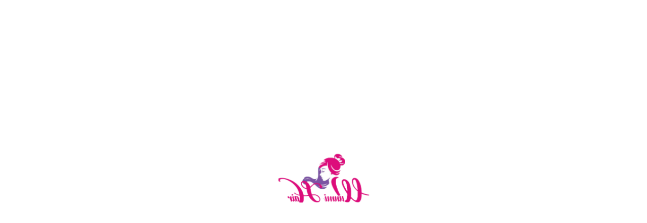

--- FILE ---
content_type: text/html; charset=UTF-8
request_url: https://wunmihair.shop/shop/hair/human-hair/deep-curly-virgin-hair-combo/
body_size: 29586
content:
<!DOCTYPE html>
<html lang="en-US" prefix="og: https://ogp.me/ns#">
<head>
    	
        <meta charset="UTF-8"/>
        <link rel="profile" href="https://gmpg.org/xfn/11"/>
        
                <meta name="viewport" content="width=device-width,initial-scale=1,user-scalable=no">
        
	<script type="application/javascript">var eltdCoreAjaxUrl = "https://wunmihair.shop/wp-admin/admin-ajax.php"</script><script type="application/javascript">var ElatedAjaxUrl = "https://wunmihair.shop/wp-admin/admin-ajax.php"</script>	<style>img:is([sizes="auto" i], [sizes^="auto," i]) { contain-intrinsic-size: 3000px 1500px }</style>
	
<!-- Search Engine Optimization by Rank Math - https://rankmath.com/ -->
<title>DEEP CURLY VIRGIN HAIR COMBO &mdash; Wunmi Hair Products</title>
<meta name="description" content="CURLY COMBO VIRGIN HAIR 100gram per bundle 14inch bundle lengths 12” 2×6 closure 1.100% human hair, no synthetic. 2. All extensions are made by skilled workers and modern processing machines 3. No tangle no shedding, strong double layers machine wefts, fluffy and thick looking, can be dyed into any color you want."/>
<meta name="robots" content="follow, index, max-snippet:-1, max-video-preview:-1, max-image-preview:large"/>
<link rel="canonical" href="https://wunmihair.shop/shop/hair/human-hair/deep-curly-virgin-hair-combo/" />
<meta property="og:locale" content="en_US" />
<meta property="og:type" content="product" />
<meta property="og:title" content="DEEP CURLY VIRGIN HAIR COMBO &mdash; Wunmi Hair Products" />
<meta property="og:description" content="CURLY COMBO VIRGIN HAIR 100gram per bundle 14inch bundle lengths 12” 2×6 closure 1.100% human hair, no synthetic. 2. All extensions are made by skilled workers and modern processing machines 3. No tangle no shedding, strong double layers machine wefts, fluffy and thick looking, can be dyed into any color you want." />
<meta property="og:url" content="https://wunmihair.shop/shop/hair/human-hair/deep-curly-virgin-hair-combo/" />
<meta property="og:site_name" content="Wunmi Hair" />
<meta property="og:updated_time" content="2020-03-07T19:27:46+00:00" />
<meta property="og:image" content="https://wunmihair.shop/wp-content/uploads/2020/03/88979317_808499349643053_473710231046586368_n.jpg" />
<meta property="og:image:secure_url" content="https://wunmihair.shop/wp-content/uploads/2020/03/88979317_808499349643053_473710231046586368_n.jpg" />
<meta property="og:image:width" content="720" />
<meta property="og:image:height" content="960" />
<meta property="og:image:alt" content="DEEP CURLY VIRGIN HAIR COMBO" />
<meta property="og:image:type" content="image/jpeg" />
<meta property="product:price:amount" content="2300000" />
<meta property="product:price:currency" content="VND" />
<meta property="product:availability" content="instock" />
<meta name="twitter:card" content="summary_large_image" />
<meta name="twitter:title" content="DEEP CURLY VIRGIN HAIR COMBO &mdash; Wunmi Hair Products" />
<meta name="twitter:description" content="CURLY COMBO VIRGIN HAIR 100gram per bundle 14inch bundle lengths 12” 2×6 closure 1.100% human hair, no synthetic. 2. All extensions are made by skilled workers and modern processing machines 3. No tangle no shedding, strong double layers machine wefts, fluffy and thick looking, can be dyed into any color you want." />
<meta name="twitter:image" content="https://wunmihair.shop/wp-content/uploads/2020/03/88979317_808499349643053_473710231046586368_n.jpg" />
<meta name="twitter:label1" content="Price" />
<meta name="twitter:data1" content="VND2,300.00K" />
<meta name="twitter:label2" content="Availability" />
<meta name="twitter:data2" content="In stock" />
<script type="application/ld+json" class="rank-math-schema">{"@context":"https://schema.org","@graph":[{"@type":"Organization","@id":"https://wunmihair.shop/#organization","name":"Wunmi Hair Products","url":"https://wunmihair.shop","logo":{"@type":"ImageObject","@id":"https://wunmihair.shop/#logo","url":"https://wunmihair.shop/wp-content/uploads/2019/12/logo.png","contentUrl":"https://wunmihair.shop/wp-content/uploads/2019/12/logo.png","caption":"Wunmi Hair","inLanguage":"en-US","width":"809","height":"464"},"description":"Wunmi Beauty Pub is an Afro hair salon in Hanoi serving the African and Black community with authentic Afro hair care products and services. Shop premium Black hair products in Hanoi, Vietnam\u2014human hair wigs, extensions, leave\u2011in conditioners, oils, and curl\u2011defining treatments\u2014with nationwide delivery. Visit our salons in T\u00e2y H\u1ed3 (Hanoi) and Qu\u1eadn 2 (Saigon). Open daily\u2014call or message on Zalo/WhatsApp for expert advice.\n","legalName":"WunmiHair"},{"@type":"WebSite","@id":"https://wunmihair.shop/#website","url":"https://wunmihair.shop","name":"Wunmi Hair","alternateName":"Wunmi Hair Parlour","publisher":{"@id":"https://wunmihair.shop/#organization"},"inLanguage":"en-US"},{"@type":"ImageObject","@id":"https://wunmihair.shop/wp-content/uploads/2020/03/88979317_808499349643053_473710231046586368_n.jpg","url":"https://wunmihair.shop/wp-content/uploads/2020/03/88979317_808499349643053_473710231046586368_n.jpg","width":"720","height":"960","inLanguage":"en-US"},{"@type":"ItemPage","@id":"https://wunmihair.shop/shop/hair/human-hair/deep-curly-virgin-hair-combo/#webpage","url":"https://wunmihair.shop/shop/hair/human-hair/deep-curly-virgin-hair-combo/","name":"DEEP CURLY VIRGIN HAIR COMBO &mdash; Wunmi Hair Products","datePublished":"2020-03-07T19:27:44+00:00","dateModified":"2020-03-07T19:27:46+00:00","isPartOf":{"@id":"https://wunmihair.shop/#website"},"primaryImageOfPage":{"@id":"https://wunmihair.shop/wp-content/uploads/2020/03/88979317_808499349643053_473710231046586368_n.jpg"},"inLanguage":"en-US"},{"@type":"Product","name":"DEEP CURLY VIRGIN HAIR COMBO &mdash; Wunmi Hair Products","description":"CURLY COMBO VIRGIN HAIR 100gram per bundle 14inch bundle lengths 12\u201d 2\u00d76 closure 1.100% human hair, no synthetic. 2. All extensions are made by skilled workers and modern processing machines 3. No tangle no shedding, strong double layers machine wefts, fluffy and thick looking, can be dyed into any color you want.","category":"Hair &gt; Human Hair Extensions","mainEntityOfPage":{"@id":"https://wunmihair.shop/shop/hair/human-hair/deep-curly-virgin-hair-combo/#webpage"},"image":[{"@type":"ImageObject","url":"https://wunmihair.shop/wp-content/uploads/2020/03/88979317_808499349643053_473710231046586368_n.jpg","height":"960","width":"720"}],"offers":{"@type":"Offer","price":"2300000.00","priceCurrency":"VND","priceValidUntil":"2026-12-31","availability":"https://schema.org/InStock","itemCondition":"NewCondition","url":"https://wunmihair.shop/shop/hair/human-hair/deep-curly-virgin-hair-combo/","seller":{"@type":"Organization","@id":"https://wunmihair.shop/","name":"Wunmi Hair","url":"https://wunmihair.shop","logo":"https://wunmihair.shop/wp-content/uploads/2019/12/logo.png"}},"@id":"https://wunmihair.shop/shop/hair/human-hair/deep-curly-virgin-hair-combo/#richSnippet"}]}</script>
<!-- /Rank Math WordPress SEO plugin -->

<link rel='dns-prefetch' href='//maps.googleapis.com' />
<link rel='dns-prefetch' href='//fonts.googleapis.com' />
<link rel="alternate" type="application/rss+xml" title="Wunmi Hair Products &raquo; Feed" href="https://wunmihair.shop/feed/" />
<link rel="alternate" type="application/rss+xml" title="Wunmi Hair Products &raquo; Comments Feed" href="https://wunmihair.shop/comments/feed/" />
		<!-- This site uses the Google Analytics by MonsterInsights plugin v9.8.0 - Using Analytics tracking - https://www.monsterinsights.com/ -->
							<script src="//www.googletagmanager.com/gtag/js?id=G-D3B6J5MVRZ"  data-cfasync="false" data-wpfc-render="false" type="text/javascript" async></script>
			<script data-cfasync="false" data-wpfc-render="false" type="text/javascript">
				var mi_version = '9.8.0';
				var mi_track_user = true;
				var mi_no_track_reason = '';
								var MonsterInsightsDefaultLocations = {"page_location":"https:\/\/wunmihair.shop\/shop\/hair\/human-hair\/deep-curly-virgin-hair-combo\/"};
								if ( typeof MonsterInsightsPrivacyGuardFilter === 'function' ) {
					var MonsterInsightsLocations = (typeof MonsterInsightsExcludeQuery === 'object') ? MonsterInsightsPrivacyGuardFilter( MonsterInsightsExcludeQuery ) : MonsterInsightsPrivacyGuardFilter( MonsterInsightsDefaultLocations );
				} else {
					var MonsterInsightsLocations = (typeof MonsterInsightsExcludeQuery === 'object') ? MonsterInsightsExcludeQuery : MonsterInsightsDefaultLocations;
				}

								var disableStrs = [
										'ga-disable-G-D3B6J5MVRZ',
									];

				/* Function to detect opted out users */
				function __gtagTrackerIsOptedOut() {
					for (var index = 0; index < disableStrs.length; index++) {
						if (document.cookie.indexOf(disableStrs[index] + '=true') > -1) {
							return true;
						}
					}

					return false;
				}

				/* Disable tracking if the opt-out cookie exists. */
				if (__gtagTrackerIsOptedOut()) {
					for (var index = 0; index < disableStrs.length; index++) {
						window[disableStrs[index]] = true;
					}
				}

				/* Opt-out function */
				function __gtagTrackerOptout() {
					for (var index = 0; index < disableStrs.length; index++) {
						document.cookie = disableStrs[index] + '=true; expires=Thu, 31 Dec 2099 23:59:59 UTC; path=/';
						window[disableStrs[index]] = true;
					}
				}

				if ('undefined' === typeof gaOptout) {
					function gaOptout() {
						__gtagTrackerOptout();
					}
				}
								window.dataLayer = window.dataLayer || [];

				window.MonsterInsightsDualTracker = {
					helpers: {},
					trackers: {},
				};
				if (mi_track_user) {
					function __gtagDataLayer() {
						dataLayer.push(arguments);
					}

					function __gtagTracker(type, name, parameters) {
						if (!parameters) {
							parameters = {};
						}

						if (parameters.send_to) {
							__gtagDataLayer.apply(null, arguments);
							return;
						}

						if (type === 'event') {
														parameters.send_to = monsterinsights_frontend.v4_id;
							var hookName = name;
							if (typeof parameters['event_category'] !== 'undefined') {
								hookName = parameters['event_category'] + ':' + name;
							}

							if (typeof MonsterInsightsDualTracker.trackers[hookName] !== 'undefined') {
								MonsterInsightsDualTracker.trackers[hookName](parameters);
							} else {
								__gtagDataLayer('event', name, parameters);
							}
							
						} else {
							__gtagDataLayer.apply(null, arguments);
						}
					}

					__gtagTracker('js', new Date());
					__gtagTracker('set', {
						'developer_id.dZGIzZG': true,
											});
					if ( MonsterInsightsLocations.page_location ) {
						__gtagTracker('set', MonsterInsightsLocations);
					}
										__gtagTracker('config', 'G-D3B6J5MVRZ', {"forceSSL":"true","link_attribution":"true"} );
										window.gtag = __gtagTracker;										(function () {
						/* https://developers.google.com/analytics/devguides/collection/analyticsjs/ */
						/* ga and __gaTracker compatibility shim. */
						var noopfn = function () {
							return null;
						};
						var newtracker = function () {
							return new Tracker();
						};
						var Tracker = function () {
							return null;
						};
						var p = Tracker.prototype;
						p.get = noopfn;
						p.set = noopfn;
						p.send = function () {
							var args = Array.prototype.slice.call(arguments);
							args.unshift('send');
							__gaTracker.apply(null, args);
						};
						var __gaTracker = function () {
							var len = arguments.length;
							if (len === 0) {
								return;
							}
							var f = arguments[len - 1];
							if (typeof f !== 'object' || f === null || typeof f.hitCallback !== 'function') {
								if ('send' === arguments[0]) {
									var hitConverted, hitObject = false, action;
									if ('event' === arguments[1]) {
										if ('undefined' !== typeof arguments[3]) {
											hitObject = {
												'eventAction': arguments[3],
												'eventCategory': arguments[2],
												'eventLabel': arguments[4],
												'value': arguments[5] ? arguments[5] : 1,
											}
										}
									}
									if ('pageview' === arguments[1]) {
										if ('undefined' !== typeof arguments[2]) {
											hitObject = {
												'eventAction': 'page_view',
												'page_path': arguments[2],
											}
										}
									}
									if (typeof arguments[2] === 'object') {
										hitObject = arguments[2];
									}
									if (typeof arguments[5] === 'object') {
										Object.assign(hitObject, arguments[5]);
									}
									if ('undefined' !== typeof arguments[1].hitType) {
										hitObject = arguments[1];
										if ('pageview' === hitObject.hitType) {
											hitObject.eventAction = 'page_view';
										}
									}
									if (hitObject) {
										action = 'timing' === arguments[1].hitType ? 'timing_complete' : hitObject.eventAction;
										hitConverted = mapArgs(hitObject);
										__gtagTracker('event', action, hitConverted);
									}
								}
								return;
							}

							function mapArgs(args) {
								var arg, hit = {};
								var gaMap = {
									'eventCategory': 'event_category',
									'eventAction': 'event_action',
									'eventLabel': 'event_label',
									'eventValue': 'event_value',
									'nonInteraction': 'non_interaction',
									'timingCategory': 'event_category',
									'timingVar': 'name',
									'timingValue': 'value',
									'timingLabel': 'event_label',
									'page': 'page_path',
									'location': 'page_location',
									'title': 'page_title',
									'referrer' : 'page_referrer',
								};
								for (arg in args) {
																		if (!(!args.hasOwnProperty(arg) || !gaMap.hasOwnProperty(arg))) {
										hit[gaMap[arg]] = args[arg];
									} else {
										hit[arg] = args[arg];
									}
								}
								return hit;
							}

							try {
								f.hitCallback();
							} catch (ex) {
							}
						};
						__gaTracker.create = newtracker;
						__gaTracker.getByName = newtracker;
						__gaTracker.getAll = function () {
							return [];
						};
						__gaTracker.remove = noopfn;
						__gaTracker.loaded = true;
						window['__gaTracker'] = __gaTracker;
					})();
									} else {
										console.log("");
					(function () {
						function __gtagTracker() {
							return null;
						}

						window['__gtagTracker'] = __gtagTracker;
						window['gtag'] = __gtagTracker;
					})();
									}
			</script>
			
							<!-- / Google Analytics by MonsterInsights -->
		<script type="text/javascript">
/* <![CDATA[ */
window._wpemojiSettings = {"baseUrl":"https:\/\/s.w.org\/images\/core\/emoji\/16.0.1\/72x72\/","ext":".png","svgUrl":"https:\/\/s.w.org\/images\/core\/emoji\/16.0.1\/svg\/","svgExt":".svg","source":{"concatemoji":"https:\/\/wunmihair.shop\/wp-includes\/js\/wp-emoji-release.min.js?ver=6.8.3"}};
/*! This file is auto-generated */
!function(s,n){var o,i,e;function c(e){try{var t={supportTests:e,timestamp:(new Date).valueOf()};sessionStorage.setItem(o,JSON.stringify(t))}catch(e){}}function p(e,t,n){e.clearRect(0,0,e.canvas.width,e.canvas.height),e.fillText(t,0,0);var t=new Uint32Array(e.getImageData(0,0,e.canvas.width,e.canvas.height).data),a=(e.clearRect(0,0,e.canvas.width,e.canvas.height),e.fillText(n,0,0),new Uint32Array(e.getImageData(0,0,e.canvas.width,e.canvas.height).data));return t.every(function(e,t){return e===a[t]})}function u(e,t){e.clearRect(0,0,e.canvas.width,e.canvas.height),e.fillText(t,0,0);for(var n=e.getImageData(16,16,1,1),a=0;a<n.data.length;a++)if(0!==n.data[a])return!1;return!0}function f(e,t,n,a){switch(t){case"flag":return n(e,"\ud83c\udff3\ufe0f\u200d\u26a7\ufe0f","\ud83c\udff3\ufe0f\u200b\u26a7\ufe0f")?!1:!n(e,"\ud83c\udde8\ud83c\uddf6","\ud83c\udde8\u200b\ud83c\uddf6")&&!n(e,"\ud83c\udff4\udb40\udc67\udb40\udc62\udb40\udc65\udb40\udc6e\udb40\udc67\udb40\udc7f","\ud83c\udff4\u200b\udb40\udc67\u200b\udb40\udc62\u200b\udb40\udc65\u200b\udb40\udc6e\u200b\udb40\udc67\u200b\udb40\udc7f");case"emoji":return!a(e,"\ud83e\udedf")}return!1}function g(e,t,n,a){var r="undefined"!=typeof WorkerGlobalScope&&self instanceof WorkerGlobalScope?new OffscreenCanvas(300,150):s.createElement("canvas"),o=r.getContext("2d",{willReadFrequently:!0}),i=(o.textBaseline="top",o.font="600 32px Arial",{});return e.forEach(function(e){i[e]=t(o,e,n,a)}),i}function t(e){var t=s.createElement("script");t.src=e,t.defer=!0,s.head.appendChild(t)}"undefined"!=typeof Promise&&(o="wpEmojiSettingsSupports",i=["flag","emoji"],n.supports={everything:!0,everythingExceptFlag:!0},e=new Promise(function(e){s.addEventListener("DOMContentLoaded",e,{once:!0})}),new Promise(function(t){var n=function(){try{var e=JSON.parse(sessionStorage.getItem(o));if("object"==typeof e&&"number"==typeof e.timestamp&&(new Date).valueOf()<e.timestamp+604800&&"object"==typeof e.supportTests)return e.supportTests}catch(e){}return null}();if(!n){if("undefined"!=typeof Worker&&"undefined"!=typeof OffscreenCanvas&&"undefined"!=typeof URL&&URL.createObjectURL&&"undefined"!=typeof Blob)try{var e="postMessage("+g.toString()+"("+[JSON.stringify(i),f.toString(),p.toString(),u.toString()].join(",")+"));",a=new Blob([e],{type:"text/javascript"}),r=new Worker(URL.createObjectURL(a),{name:"wpTestEmojiSupports"});return void(r.onmessage=function(e){c(n=e.data),r.terminate(),t(n)})}catch(e){}c(n=g(i,f,p,u))}t(n)}).then(function(e){for(var t in e)n.supports[t]=e[t],n.supports.everything=n.supports.everything&&n.supports[t],"flag"!==t&&(n.supports.everythingExceptFlag=n.supports.everythingExceptFlag&&n.supports[t]);n.supports.everythingExceptFlag=n.supports.everythingExceptFlag&&!n.supports.flag,n.DOMReady=!1,n.readyCallback=function(){n.DOMReady=!0}}).then(function(){return e}).then(function(){var e;n.supports.everything||(n.readyCallback(),(e=n.source||{}).concatemoji?t(e.concatemoji):e.wpemoji&&e.twemoji&&(t(e.twemoji),t(e.wpemoji)))}))}((window,document),window._wpemojiSettings);
/* ]]> */
</script>
<link rel='stylesheet' id='mpay-style-css' href='https://wunmihair.shop/wp-content/plugins/bck-tu-dong-xac-nhan-thanh-toan-chuyen-khoan-ngan-hang/assets/css/style.css?ver=6.8.3' type='text/css' media='all' />
<style id='wp-emoji-styles-inline-css' type='text/css'>

	img.wp-smiley, img.emoji {
		display: inline !important;
		border: none !important;
		box-shadow: none !important;
		height: 1em !important;
		width: 1em !important;
		margin: 0 0.07em !important;
		vertical-align: -0.1em !important;
		background: none !important;
		padding: 0 !important;
	}
</style>
<link rel='stylesheet' id='wp-block-library-css' href='https://wunmihair.shop/wp-includes/css/dist/block-library/style.min.css?ver=6.8.3' type='text/css' media='all' />
<style id='classic-theme-styles-inline-css' type='text/css'>
/*! This file is auto-generated */
.wp-block-button__link{color:#fff;background-color:#32373c;border-radius:9999px;box-shadow:none;text-decoration:none;padding:calc(.667em + 2px) calc(1.333em + 2px);font-size:1.125em}.wp-block-file__button{background:#32373c;color:#fff;text-decoration:none}
</style>
<style id='global-styles-inline-css' type='text/css'>
:root{--wp--preset--aspect-ratio--square: 1;--wp--preset--aspect-ratio--4-3: 4/3;--wp--preset--aspect-ratio--3-4: 3/4;--wp--preset--aspect-ratio--3-2: 3/2;--wp--preset--aspect-ratio--2-3: 2/3;--wp--preset--aspect-ratio--16-9: 16/9;--wp--preset--aspect-ratio--9-16: 9/16;--wp--preset--color--black: #000000;--wp--preset--color--cyan-bluish-gray: #abb8c3;--wp--preset--color--white: #ffffff;--wp--preset--color--pale-pink: #f78da7;--wp--preset--color--vivid-red: #cf2e2e;--wp--preset--color--luminous-vivid-orange: #ff6900;--wp--preset--color--luminous-vivid-amber: #fcb900;--wp--preset--color--light-green-cyan: #7bdcb5;--wp--preset--color--vivid-green-cyan: #00d084;--wp--preset--color--pale-cyan-blue: #8ed1fc;--wp--preset--color--vivid-cyan-blue: #0693e3;--wp--preset--color--vivid-purple: #9b51e0;--wp--preset--gradient--vivid-cyan-blue-to-vivid-purple: linear-gradient(135deg,rgba(6,147,227,1) 0%,rgb(155,81,224) 100%);--wp--preset--gradient--light-green-cyan-to-vivid-green-cyan: linear-gradient(135deg,rgb(122,220,180) 0%,rgb(0,208,130) 100%);--wp--preset--gradient--luminous-vivid-amber-to-luminous-vivid-orange: linear-gradient(135deg,rgba(252,185,0,1) 0%,rgba(255,105,0,1) 100%);--wp--preset--gradient--luminous-vivid-orange-to-vivid-red: linear-gradient(135deg,rgba(255,105,0,1) 0%,rgb(207,46,46) 100%);--wp--preset--gradient--very-light-gray-to-cyan-bluish-gray: linear-gradient(135deg,rgb(238,238,238) 0%,rgb(169,184,195) 100%);--wp--preset--gradient--cool-to-warm-spectrum: linear-gradient(135deg,rgb(74,234,220) 0%,rgb(151,120,209) 20%,rgb(207,42,186) 40%,rgb(238,44,130) 60%,rgb(251,105,98) 80%,rgb(254,248,76) 100%);--wp--preset--gradient--blush-light-purple: linear-gradient(135deg,rgb(255,206,236) 0%,rgb(152,150,240) 100%);--wp--preset--gradient--blush-bordeaux: linear-gradient(135deg,rgb(254,205,165) 0%,rgb(254,45,45) 50%,rgb(107,0,62) 100%);--wp--preset--gradient--luminous-dusk: linear-gradient(135deg,rgb(255,203,112) 0%,rgb(199,81,192) 50%,rgb(65,88,208) 100%);--wp--preset--gradient--pale-ocean: linear-gradient(135deg,rgb(255,245,203) 0%,rgb(182,227,212) 50%,rgb(51,167,181) 100%);--wp--preset--gradient--electric-grass: linear-gradient(135deg,rgb(202,248,128) 0%,rgb(113,206,126) 100%);--wp--preset--gradient--midnight: linear-gradient(135deg,rgb(2,3,129) 0%,rgb(40,116,252) 100%);--wp--preset--font-size--small: 13px;--wp--preset--font-size--medium: 20px;--wp--preset--font-size--large: 36px;--wp--preset--font-size--x-large: 42px;--wp--preset--spacing--20: 0.44rem;--wp--preset--spacing--30: 0.67rem;--wp--preset--spacing--40: 1rem;--wp--preset--spacing--50: 1.5rem;--wp--preset--spacing--60: 2.25rem;--wp--preset--spacing--70: 3.38rem;--wp--preset--spacing--80: 5.06rem;--wp--preset--shadow--natural: 6px 6px 9px rgba(0, 0, 0, 0.2);--wp--preset--shadow--deep: 12px 12px 50px rgba(0, 0, 0, 0.4);--wp--preset--shadow--sharp: 6px 6px 0px rgba(0, 0, 0, 0.2);--wp--preset--shadow--outlined: 6px 6px 0px -3px rgba(255, 255, 255, 1), 6px 6px rgba(0, 0, 0, 1);--wp--preset--shadow--crisp: 6px 6px 0px rgba(0, 0, 0, 1);}:where(.is-layout-flex){gap: 0.5em;}:where(.is-layout-grid){gap: 0.5em;}body .is-layout-flex{display: flex;}.is-layout-flex{flex-wrap: wrap;align-items: center;}.is-layout-flex > :is(*, div){margin: 0;}body .is-layout-grid{display: grid;}.is-layout-grid > :is(*, div){margin: 0;}:where(.wp-block-columns.is-layout-flex){gap: 2em;}:where(.wp-block-columns.is-layout-grid){gap: 2em;}:where(.wp-block-post-template.is-layout-flex){gap: 1.25em;}:where(.wp-block-post-template.is-layout-grid){gap: 1.25em;}.has-black-color{color: var(--wp--preset--color--black) !important;}.has-cyan-bluish-gray-color{color: var(--wp--preset--color--cyan-bluish-gray) !important;}.has-white-color{color: var(--wp--preset--color--white) !important;}.has-pale-pink-color{color: var(--wp--preset--color--pale-pink) !important;}.has-vivid-red-color{color: var(--wp--preset--color--vivid-red) !important;}.has-luminous-vivid-orange-color{color: var(--wp--preset--color--luminous-vivid-orange) !important;}.has-luminous-vivid-amber-color{color: var(--wp--preset--color--luminous-vivid-amber) !important;}.has-light-green-cyan-color{color: var(--wp--preset--color--light-green-cyan) !important;}.has-vivid-green-cyan-color{color: var(--wp--preset--color--vivid-green-cyan) !important;}.has-pale-cyan-blue-color{color: var(--wp--preset--color--pale-cyan-blue) !important;}.has-vivid-cyan-blue-color{color: var(--wp--preset--color--vivid-cyan-blue) !important;}.has-vivid-purple-color{color: var(--wp--preset--color--vivid-purple) !important;}.has-black-background-color{background-color: var(--wp--preset--color--black) !important;}.has-cyan-bluish-gray-background-color{background-color: var(--wp--preset--color--cyan-bluish-gray) !important;}.has-white-background-color{background-color: var(--wp--preset--color--white) !important;}.has-pale-pink-background-color{background-color: var(--wp--preset--color--pale-pink) !important;}.has-vivid-red-background-color{background-color: var(--wp--preset--color--vivid-red) !important;}.has-luminous-vivid-orange-background-color{background-color: var(--wp--preset--color--luminous-vivid-orange) !important;}.has-luminous-vivid-amber-background-color{background-color: var(--wp--preset--color--luminous-vivid-amber) !important;}.has-light-green-cyan-background-color{background-color: var(--wp--preset--color--light-green-cyan) !important;}.has-vivid-green-cyan-background-color{background-color: var(--wp--preset--color--vivid-green-cyan) !important;}.has-pale-cyan-blue-background-color{background-color: var(--wp--preset--color--pale-cyan-blue) !important;}.has-vivid-cyan-blue-background-color{background-color: var(--wp--preset--color--vivid-cyan-blue) !important;}.has-vivid-purple-background-color{background-color: var(--wp--preset--color--vivid-purple) !important;}.has-black-border-color{border-color: var(--wp--preset--color--black) !important;}.has-cyan-bluish-gray-border-color{border-color: var(--wp--preset--color--cyan-bluish-gray) !important;}.has-white-border-color{border-color: var(--wp--preset--color--white) !important;}.has-pale-pink-border-color{border-color: var(--wp--preset--color--pale-pink) !important;}.has-vivid-red-border-color{border-color: var(--wp--preset--color--vivid-red) !important;}.has-luminous-vivid-orange-border-color{border-color: var(--wp--preset--color--luminous-vivid-orange) !important;}.has-luminous-vivid-amber-border-color{border-color: var(--wp--preset--color--luminous-vivid-amber) !important;}.has-light-green-cyan-border-color{border-color: var(--wp--preset--color--light-green-cyan) !important;}.has-vivid-green-cyan-border-color{border-color: var(--wp--preset--color--vivid-green-cyan) !important;}.has-pale-cyan-blue-border-color{border-color: var(--wp--preset--color--pale-cyan-blue) !important;}.has-vivid-cyan-blue-border-color{border-color: var(--wp--preset--color--vivid-cyan-blue) !important;}.has-vivid-purple-border-color{border-color: var(--wp--preset--color--vivid-purple) !important;}.has-vivid-cyan-blue-to-vivid-purple-gradient-background{background: var(--wp--preset--gradient--vivid-cyan-blue-to-vivid-purple) !important;}.has-light-green-cyan-to-vivid-green-cyan-gradient-background{background: var(--wp--preset--gradient--light-green-cyan-to-vivid-green-cyan) !important;}.has-luminous-vivid-amber-to-luminous-vivid-orange-gradient-background{background: var(--wp--preset--gradient--luminous-vivid-amber-to-luminous-vivid-orange) !important;}.has-luminous-vivid-orange-to-vivid-red-gradient-background{background: var(--wp--preset--gradient--luminous-vivid-orange-to-vivid-red) !important;}.has-very-light-gray-to-cyan-bluish-gray-gradient-background{background: var(--wp--preset--gradient--very-light-gray-to-cyan-bluish-gray) !important;}.has-cool-to-warm-spectrum-gradient-background{background: var(--wp--preset--gradient--cool-to-warm-spectrum) !important;}.has-blush-light-purple-gradient-background{background: var(--wp--preset--gradient--blush-light-purple) !important;}.has-blush-bordeaux-gradient-background{background: var(--wp--preset--gradient--blush-bordeaux) !important;}.has-luminous-dusk-gradient-background{background: var(--wp--preset--gradient--luminous-dusk) !important;}.has-pale-ocean-gradient-background{background: var(--wp--preset--gradient--pale-ocean) !important;}.has-electric-grass-gradient-background{background: var(--wp--preset--gradient--electric-grass) !important;}.has-midnight-gradient-background{background: var(--wp--preset--gradient--midnight) !important;}.has-small-font-size{font-size: var(--wp--preset--font-size--small) !important;}.has-medium-font-size{font-size: var(--wp--preset--font-size--medium) !important;}.has-large-font-size{font-size: var(--wp--preset--font-size--large) !important;}.has-x-large-font-size{font-size: var(--wp--preset--font-size--x-large) !important;}
:where(.wp-block-post-template.is-layout-flex){gap: 1.25em;}:where(.wp-block-post-template.is-layout-grid){gap: 1.25em;}
:where(.wp-block-columns.is-layout-flex){gap: 2em;}:where(.wp-block-columns.is-layout-grid){gap: 2em;}
:root :where(.wp-block-pullquote){font-size: 1.5em;line-height: 1.6;}
</style>
<link rel='stylesheet' id='contact-form-7-css' href='https://wunmihair.shop/wp-content/plugins/contact-form-7/includes/css/styles.css?ver=6.1.2' type='text/css' media='all' />
<style id='woocommerce-inline-inline-css' type='text/css'>
.woocommerce form .form-row .required { visibility: visible; }
</style>
<link rel='stylesheet' id='woo-variation-swatches-css' href='https://wunmihair.shop/wp-content/plugins/woo-variation-swatches/assets/css/frontend.min.css?ver=1759637813' type='text/css' media='all' />
<style id='woo-variation-swatches-inline-css' type='text/css'>
:root {
--wvs-tick:url("data:image/svg+xml;utf8,%3Csvg filter='drop-shadow(0px 0px 2px rgb(0 0 0 / .8))' xmlns='http://www.w3.org/2000/svg'  viewBox='0 0 30 30'%3E%3Cpath fill='none' stroke='%23ffffff' stroke-linecap='round' stroke-linejoin='round' stroke-width='4' d='M4 16L11 23 27 7'/%3E%3C/svg%3E");

--wvs-cross:url("data:image/svg+xml;utf8,%3Csvg filter='drop-shadow(0px 0px 5px rgb(255 255 255 / .6))' xmlns='http://www.w3.org/2000/svg' width='72px' height='72px' viewBox='0 0 24 24'%3E%3Cpath fill='none' stroke='%23ff0000' stroke-linecap='round' stroke-width='0.6' d='M5 5L19 19M19 5L5 19'/%3E%3C/svg%3E");
--wvs-single-product-item-width:30px;
--wvs-single-product-item-height:30px;
--wvs-single-product-item-font-size:16px}
</style>
<link rel='stylesheet' id='brands-styles-css' href='https://wunmihair.shop/wp-content/plugins/woocommerce/assets/css/brands.css?ver=10.2.2' type='text/css' media='all' />
<link rel='stylesheet' id='kendall-elated-default-style-css' href='https://wunmihair.shop/wp-content/themes/kendall/style.css?ver=6.8.3' type='text/css' media='all' />
<link rel='stylesheet' id='kendall-elated-modules-css' href='https://wunmihair.shop/wp-content/themes/kendall/assets/css/modules.min.css?ver=6.8.3' type='text/css' media='all' />
<style id='kendall-elated-modules-inline-css' type='text/css'>
/* generated in /home/u299779042/domains/wunmihair.shop/public_html/wp-content/themes/kendall/functions.php kendall_elated_load_proper_main_style function */
body.eltd-main-style3 .eltd-content h2, body.eltd-main-style3 .eltd-content h3, body.eltd-main-style3 .eltd-section-title, body.eltd-main-style3 .countdown-amount, body.eltd-main-style3 .eltd-blog-list-holder.eltd-blog-simple .eltd-blog-list-item .eltd-item-title { font-family: Covered By Your Grace;}


.eltd-page-header .eltd-logo-area{
height: 150px !important;
}

.widget ul li a {
    font-size: 18px;
}

.eltd-single-product-summary .cart .reset_variations{
margin-top: 10px;
margin-left: 4px!important;
}
</style>
<link rel='stylesheet' id='kendall-elated-handle-child-style-css' href='https://wunmihair.shop/wp-content/themes/kendall-child/style.css?ver=6.8.3' type='text/css' media='all' />
<link rel='stylesheet' id='kendall-elated-modules-plugins-css' href='https://wunmihair.shop/wp-content/themes/kendall/assets/css/plugins.min.css?ver=6.8.3' type='text/css' media='all' />
<link rel='stylesheet' id='eltd-font_awesome-css' href='https://wunmihair.shop/wp-content/themes/kendall/assets/css/font-awesome/css/font-awesome.min.css?ver=6.8.3' type='text/css' media='all' />
<link rel='stylesheet' id='eltd-font_elegant-css' href='https://wunmihair.shop/wp-content/themes/kendall/assets/css/elegant-icons/style.min.css?ver=6.8.3' type='text/css' media='all' />
<link rel='stylesheet' id='eltd-ion_icons-css' href='https://wunmihair.shop/wp-content/themes/kendall/assets/css/ion-icons/css/ionicons.min.css?ver=6.8.3' type='text/css' media='all' />
<link rel='stylesheet' id='eltd-linea_icons-css' href='https://wunmihair.shop/wp-content/themes/kendall/assets/css/linea-icons/style.css?ver=6.8.3' type='text/css' media='all' />
<link rel='stylesheet' id='eltd-simple_line_icons-css' href='https://wunmihair.shop/wp-content/themes/kendall/assets/css/simple-line-icons/simple-line-icons.css?ver=6.8.3' type='text/css' media='all' />
<link rel='stylesheet' id='eltd-dripicons-css' href='https://wunmihair.shop/wp-content/themes/kendall/assets/css/dripicons/dripicons.css?ver=6.8.3' type='text/css' media='all' />
<link rel='stylesheet' id='eltd-linear_icons-css' href='https://wunmihair.shop/wp-content/themes/kendall/assets/css/linear-icons/style.css?ver=6.8.3' type='text/css' media='all' />
<link rel='stylesheet' id='kendall-elated-blog-css' href='https://wunmihair.shop/wp-content/themes/kendall/assets/css/blog.min.css?ver=6.8.3' type='text/css' media='all' />
<link rel='stylesheet' id='mediaelement-css' href='https://wunmihair.shop/wp-includes/js/mediaelement/mediaelementplayer-legacy.min.css?ver=4.2.17' type='text/css' media='all' />
<link rel='stylesheet' id='wp-mediaelement-css' href='https://wunmihair.shop/wp-includes/js/mediaelement/wp-mediaelement.min.css?ver=6.8.3' type='text/css' media='all' />
<link rel='stylesheet' id='kendall-elated-woocommerce-css' href='https://wunmihair.shop/wp-content/themes/kendall/assets/css/woocommerce.min.css?ver=6.8.3' type='text/css' media='all' />
<link rel='stylesheet' id='kendall-elated-modules-responsive-css' href='https://wunmihair.shop/wp-content/themes/kendall/assets/css/modules-responsive.min.css?ver=6.8.3' type='text/css' media='all' />
<link rel='stylesheet' id='kendall-elated-blog-responsive-css' href='https://wunmihair.shop/wp-content/themes/kendall/assets/css/blog-responsive.min.css?ver=6.8.3' type='text/css' media='all' />
<link rel='stylesheet' id='kendall-elated-woocommerce-responsive-css' href='https://wunmihair.shop/wp-content/themes/kendall/assets/css/woocommerce-responsive.min.css?ver=6.8.3' type='text/css' media='all' />
<link rel='stylesheet' id='kendall-elated-style-dynamic-responsive-css' href='https://wunmihair.shop/wp-content/themes/kendall/assets/css/style_dynamic_responsive.css?ver=1701596716' type='text/css' media='all' />
<link rel='stylesheet' id='kendall-elated-style-dynamic-css' href='https://wunmihair.shop/wp-content/themes/kendall/assets/css/style_dynamic.css?ver=1701596716' type='text/css' media='all' />
<link rel='stylesheet' id='js_composer_front-css' href='https://wunmihair.shop/wp-content/plugins/js_composer/assets/css/js_composer.min.css?ver=6.9.0' type='text/css' media='all' />
<link rel='stylesheet' id='kendall-elated-google-fonts-css' href='https://fonts.googleapis.com/css?family=Open+Sans%3A400%2C500%7CRaleway%3A400%2C500%7CLustria%3A400%2C500&#038;subset=latin-ext&#038;ver=1.0.0' type='text/css' media='all' />
<script type="text/javascript" src="https://wunmihair.shop/wp-includes/js/jquery/jquery.min.js?ver=3.7.1" id="jquery-core-js"></script>
<script type="text/javascript" src="https://wunmihair.shop/wp-includes/js/jquery/jquery-migrate.min.js?ver=3.4.1" id="jquery-migrate-js"></script>
<script type="text/javascript" src="https://wunmihair.shop/wp-content/plugins/google-analytics-for-wordpress/assets/js/frontend-gtag.min.js?ver=9.8.0" id="monsterinsights-frontend-script-js" async="async" data-wp-strategy="async"></script>
<script data-cfasync="false" data-wpfc-render="false" type="text/javascript" id='monsterinsights-frontend-script-js-extra'>/* <![CDATA[ */
var monsterinsights_frontend = {"js_events_tracking":"true","download_extensions":"doc,pdf,ppt,zip,xls,docx,pptx,xlsx","inbound_paths":"[{\"path\":\"\\\/go\\\/\",\"label\":\"affiliate\"},{\"path\":\"\\\/recommend\\\/\",\"label\":\"affiliate\"}]","home_url":"https:\/\/wunmihair.shop","hash_tracking":"false","v4_id":"G-D3B6J5MVRZ"};/* ]]> */
</script>
<script type="text/javascript" src="https://wunmihair.shop/wp-content/plugins/woocommerce/assets/js/jquery-blockui/jquery.blockUI.min.js?ver=2.7.0-wc.10.2.2" id="jquery-blockui-js" data-wp-strategy="defer"></script>
<script type="text/javascript" id="wc-add-to-cart-js-extra">
/* <![CDATA[ */
var wc_add_to_cart_params = {"ajax_url":"\/wp-admin\/admin-ajax.php","wc_ajax_url":"\/?wc-ajax=%%endpoint%%","i18n_view_cart":"View cart","cart_url":"https:\/\/wunmihair.shop\/cart\/","is_cart":"","cart_redirect_after_add":"yes"};
/* ]]> */
</script>
<script type="text/javascript" src="https://wunmihair.shop/wp-content/plugins/woocommerce/assets/js/frontend/add-to-cart.min.js?ver=10.2.2" id="wc-add-to-cart-js" data-wp-strategy="defer"></script>
<script type="text/javascript" id="wc-single-product-js-extra">
/* <![CDATA[ */
var wc_single_product_params = {"i18n_required_rating_text":"Please select a rating","i18n_rating_options":["1 of 5 stars","2 of 5 stars","3 of 5 stars","4 of 5 stars","5 of 5 stars"],"i18n_product_gallery_trigger_text":"View full-screen image gallery","review_rating_required":"yes","flexslider":{"rtl":false,"animation":"slide","smoothHeight":true,"directionNav":false,"controlNav":"thumbnails","slideshow":false,"animationSpeed":500,"animationLoop":false,"allowOneSlide":false},"zoom_enabled":"","zoom_options":[],"photoswipe_enabled":"","photoswipe_options":{"shareEl":false,"closeOnScroll":false,"history":false,"hideAnimationDuration":0,"showAnimationDuration":0},"flexslider_enabled":"1"};
/* ]]> */
</script>
<script type="text/javascript" src="https://wunmihair.shop/wp-content/plugins/woocommerce/assets/js/frontend/single-product.min.js?ver=10.2.2" id="wc-single-product-js" defer="defer" data-wp-strategy="defer"></script>
<script type="text/javascript" src="https://wunmihair.shop/wp-content/plugins/woocommerce/assets/js/js-cookie/js.cookie.min.js?ver=2.1.4-wc.10.2.2" id="js-cookie-js" defer="defer" data-wp-strategy="defer"></script>
<script type="text/javascript" id="woocommerce-js-extra">
/* <![CDATA[ */
var woocommerce_params = {"ajax_url":"\/wp-admin\/admin-ajax.php","wc_ajax_url":"\/?wc-ajax=%%endpoint%%","i18n_password_show":"Show password","i18n_password_hide":"Hide password"};
/* ]]> */
</script>
<script type="text/javascript" src="https://wunmihair.shop/wp-content/plugins/woocommerce/assets/js/frontend/woocommerce.min.js?ver=10.2.2" id="woocommerce-js" defer="defer" data-wp-strategy="defer"></script>
<script type="text/javascript" src="https://wunmihair.shop/wp-content/plugins/js_composer/assets/js/vendors/woocommerce-add-to-cart.js?ver=6.9.0" id="vc_woocommerce-add-to-cart-js-js"></script>
<script type="text/javascript" src="https://wunmihair.shop/wp-content/plugins/wp-image-zoooom/assets/js/jquery.image_zoom.min.js?ver=1.60" id="image_zoooom-js" defer="defer" data-wp-strategy="defer"></script>
<script type="text/javascript" id="image_zoooom-init-js-extra">
/* <![CDATA[ */
var IZ = {"options":{"lensShape":"square","zoomType":"lens","lensSize":200,"borderSize":1,"borderColour":"#ffffff","cursor":"default","lensFadeIn":500,"lensFadeOut":500,"tint":"true","tintColour":"#ffffff","tintOpacity":0.1},"with_woocommerce":"1","exchange_thumbnails":"0","enable_mobile":"1","woo_categories":"1","woo_slider":"1","enable_surecart":"0"};
/* ]]> */
</script>
<script type="text/javascript" src="https://wunmihair.shop/wp-content/plugins/wp-image-zoooom/assets/js/image_zoom-init.js?ver=1.60" id="image_zoooom-init-js" defer="defer" data-wp-strategy="defer"></script>
<link rel="https://api.w.org/" href="https://wunmihair.shop/wp-json/" /><link rel="alternate" title="JSON" type="application/json" href="https://wunmihair.shop/wp-json/wp/v2/product/11961" /><link rel="EditURI" type="application/rsd+xml" title="RSD" href="https://wunmihair.shop/xmlrpc.php?rsd" />
<meta name="generator" content="WordPress 6.8.3" />
<link rel='shortlink' href='https://wunmihair.shop/?p=11961' />
<link rel="alternate" title="oEmbed (JSON)" type="application/json+oembed" href="https://wunmihair.shop/wp-json/oembed/1.0/embed?url=https%3A%2F%2Fwunmihair.shop%2Fshop%2Fhair%2Fhuman-hair%2Fdeep-curly-virgin-hair-combo%2F" />
<link rel="alternate" title="oEmbed (XML)" type="text/xml+oembed" href="https://wunmihair.shop/wp-json/oembed/1.0/embed?url=https%3A%2F%2Fwunmihair.shop%2Fshop%2Fhair%2Fhuman-hair%2Fdeep-curly-virgin-hair-combo%2F&#038;format=xml" />
	<noscript><style>.woocommerce-product-gallery{ opacity: 1 !important; }</style></noscript>
	<meta name="generator" content="Powered by WPBakery Page Builder - drag and drop page builder for WordPress."/>
<script type="text/javascript" id="google_gtagjs" src="https://www.googletagmanager.com/gtag/js?id=G-6840HS9E52" async="async"></script>
<script type="text/javascript" id="google_gtagjs-inline">
/* <![CDATA[ */
window.dataLayer = window.dataLayer || [];function gtag(){dataLayer.push(arguments);}gtag('js', new Date());gtag('config', 'G-6840HS9E52', {} );
/* ]]> */
</script>
<meta name="generator" content="Powered by Slider Revolution 6.5.25 - responsive, Mobile-Friendly Slider Plugin for WordPress with comfortable drag and drop interface." />
<style type="text/css">img.zoooom,.zoooom img{padding:0!important;}.eltd-wrapper { z-index: 40 !important; }.vc_editor.compose-mode .zoooom::before { content: "\f179     Zoom applied to the image. Check on the frontend"; position: absolute; margin-top: 12px; text-align: right; background-color: white; line-height: 1.4em; left: 5%; padding: 0 10px 6px; font-family: dashicons; font-size: 0.9em; font-style: italic; z-index: 20; }</style><script type="text/javascript"></script><link rel="icon" href="https://wunmihair.shop/wp-content/uploads/2019/12/cropped-icon-32x32.png" sizes="32x32" />
<link rel="icon" href="https://wunmihair.shop/wp-content/uploads/2019/12/cropped-icon-192x192.png" sizes="192x192" />
<link rel="apple-touch-icon" href="https://wunmihair.shop/wp-content/uploads/2019/12/cropped-icon-180x180.png" />
<meta name="msapplication-TileImage" content="https://wunmihair.shop/wp-content/uploads/2019/12/cropped-icon-270x270.png" />
<script>function setREVStartSize(e){
			//window.requestAnimationFrame(function() {
				window.RSIW = window.RSIW===undefined ? window.innerWidth : window.RSIW;
				window.RSIH = window.RSIH===undefined ? window.innerHeight : window.RSIH;
				try {
					var pw = document.getElementById(e.c).parentNode.offsetWidth,
						newh;
					pw = pw===0 || isNaN(pw) || (e.l=="fullwidth" || e.layout=="fullwidth") ? window.RSIW : pw;
					e.tabw = e.tabw===undefined ? 0 : parseInt(e.tabw);
					e.thumbw = e.thumbw===undefined ? 0 : parseInt(e.thumbw);
					e.tabh = e.tabh===undefined ? 0 : parseInt(e.tabh);
					e.thumbh = e.thumbh===undefined ? 0 : parseInt(e.thumbh);
					e.tabhide = e.tabhide===undefined ? 0 : parseInt(e.tabhide);
					e.thumbhide = e.thumbhide===undefined ? 0 : parseInt(e.thumbhide);
					e.mh = e.mh===undefined || e.mh=="" || e.mh==="auto" ? 0 : parseInt(e.mh,0);
					if(e.layout==="fullscreen" || e.l==="fullscreen")
						newh = Math.max(e.mh,window.RSIH);
					else{
						e.gw = Array.isArray(e.gw) ? e.gw : [e.gw];
						for (var i in e.rl) if (e.gw[i]===undefined || e.gw[i]===0) e.gw[i] = e.gw[i-1];
						e.gh = e.el===undefined || e.el==="" || (Array.isArray(e.el) && e.el.length==0)? e.gh : e.el;
						e.gh = Array.isArray(e.gh) ? e.gh : [e.gh];
						for (var i in e.rl) if (e.gh[i]===undefined || e.gh[i]===0) e.gh[i] = e.gh[i-1];
											
						var nl = new Array(e.rl.length),
							ix = 0,
							sl;
						e.tabw = e.tabhide>=pw ? 0 : e.tabw;
						e.thumbw = e.thumbhide>=pw ? 0 : e.thumbw;
						e.tabh = e.tabhide>=pw ? 0 : e.tabh;
						e.thumbh = e.thumbhide>=pw ? 0 : e.thumbh;
						for (var i in e.rl) nl[i] = e.rl[i]<window.RSIW ? 0 : e.rl[i];
						sl = nl[0];
						for (var i in nl) if (sl>nl[i] && nl[i]>0) { sl = nl[i]; ix=i;}
						var m = pw>(e.gw[ix]+e.tabw+e.thumbw) ? 1 : (pw-(e.tabw+e.thumbw)) / (e.gw[ix]);
						newh =  (e.gh[ix] * m) + (e.tabh + e.thumbh);
					}
					var el = document.getElementById(e.c);
					if (el!==null && el) el.style.height = newh+"px";
					el = document.getElementById(e.c+"_wrapper");
					if (el!==null && el) {
						el.style.height = newh+"px";
						el.style.display = "block";
					}
				} catch(e){
					console.log("Failure at Presize of Slider:" + e)
				}
			//});
		  };</script>
		<style type="text/css" id="wp-custom-css">
			/* Desktop and large screen layout */
#visit .eltd-section-inner-margin.clearfix {
  display: flex;
  align-items: center;
  justify-content: space-between;
  gap: 40px;
  flex-wrap: nowrap; /* keep side-by-side on large screens */
}

/* Image wrapper */
.visit-image-cover {
  flex: 0 0 60%;
  height: 670px;
  border-radius: 12px;
  overflow: hidden;
}

.visit-image-cover img,
img.visit-image-cover {
  width: 100%;
  height: 100%;
  object-fit: cover;
}

/* Text block */
.visit-block {
  flex: 0 0 38%;
}

/* Adjust spacing */
#visit {
  margin-bottom: 64px !important;
}

/* Tablet and smaller screens */
@media (max-width: 992px) {
  #visit .eltd-section-inner-margin.clearfix {
    flex-direction: column;
    align-items: flex-start;
    gap: 24px;
  }

  .visit-image-cover {
    flex: 1 1 100%;
    height: 420px;
    margin-bottom: 16px;
  }

  .visit-block {
    flex: 1 1 100%;
    text-align: left;
  }

  .visit-block h2 {
    font-size: 24px;
    line-height: 1.3;
  }
}

/* Mobile-friendly typography */
@media (max-width: 600px) {
  .visit-block h2 {
    font-size: 22px;
  }

  .visit-block p {
    font-size: 15px;
    line-height: 1.6;
  }
}
		</style>
		<noscript><style> .wpb_animate_when_almost_visible { opacity: 1; }</style></noscript></head>

<body data-rsssl=1 class="wp-singular product-template-default single single-product postid-11961 wp-theme-kendall wp-child-theme-kendall-child theme-kendall eltd-core-1.4.1 woocommerce woocommerce-page woocommerce-no-js woo-variation-swatches wvs-behavior-blur wvs-theme-kendall-child wvs-show-label wvs-tooltip kendall child-child-ver-1.0.2 kendall-ver-1.10.1 eltd-smooth-scroll eltd-smooth-page-transitions eltd-mimic-ajax eltd-grid-1200 eltd-blog-installed eltd-main-style3 eltd-header-standard eltd-sticky-header-on-scroll-up eltd-default-mobile-header eltd-sticky-up-mobile-header eltd-menu-item-first-level-bg-color eltd-dropdown-default eltd- eltd-fullscreen-search eltd-search-fade eltd-enable-sidemenu-area-opener eltd-side-menu-slide-from-right eltd-woocommerce-page eltd-woocommerce-single-page eltd-woocommerce-columns-3 wpb-js-composer js-comp-ver-6.9.0 vc_responsive">
<section class="eltd-side-menu right">
		<div class="eltd-close-side-menu-holder">
		<div class="eltd-close-side-menu-holder-inner">
			<a href="#" target="_self" class="eltd-close-side-menu">
				<span aria-hidden="true" class="icon_close"></span>
			</a>
		</div>
	</div>
	<div id="text-11" class="widget eltd-sidearea-widget widget_text">			<div class="textwidget"><a href="http://kendall.elated-themes.com"><img src="https://kendall.elated-themes.com/wp-content/uploads/2016/10/kendall-sidearea-logo.png" alt="image" /></a></div>
		</div><div id="text-12" class="widget eltd-sidearea-widget widget_text">			<div class="textwidget">Sed ut perspiciatis unde omnis iste natus error sit voluptatem accusantium doloremque. Perspiciatis unde omnis iste natus error sit voluptatem accusa.</div>
		</div><div id="eltd_social_icon_widget-17" class="widget eltd-sidearea-widget widget_eltd_social_icon_widget">
    <span class="eltd-icon-shortcode normal" style="margin: 0 25px 0 0" data-hover-color="#dea43e" data-color="#dfdede">
                    <a class=""  href="https://vimeo.com/" target="_blank">
        
        <span aria-hidden="true" class="eltd-icon-font-elegant social_vimeo eltd-icon-element" style="color: #dfdede;font-size:14px" ></span>
                    </a>
            </span>

</div><div id="eltd_social_icon_widget-18" class="widget eltd-sidearea-widget widget_eltd_social_icon_widget">
    <span class="eltd-icon-shortcode normal " style="margin: 0 25px 0 0" data-hover-color="#dea43e" data-color="#dfdede">
                    <a class=""  href="http://instagram.com" target="_blank">
        
        <span aria-hidden="true" class="eltd-icon-font-elegant social_instagram eltd-icon-element" style="color: #dfdede" ></span>
                    </a>
            </span>

</div><div id="eltd_social_icon_widget-19" class="widget eltd-sidearea-widget widget_eltd_social_icon_widget">
    <span class="eltd-icon-shortcode normal " style="margin: 0 25px 0 0" data-hover-color="#dea43e" data-color="#dfdede">
                    <a class=""  href="http://twitter.com" target="_blank">
        
        <span aria-hidden="true" class="eltd-icon-font-elegant social_twitter eltd-icon-element" style="color: #dfdede" ></span>
                    </a>
            </span>

</div><div id="eltd_social_icon_widget-20" class="widget eltd-sidearea-widget widget_eltd_social_icon_widget">
    <span class="eltd-icon-shortcode normal " style="margin: 0 25px 0 0" data-hover-color="#dea43e" data-color="#dfdede">
                    <a class=""  href="https://www.pinterest.com" target="_blank">
        
        <span aria-hidden="true" class="eltd-icon-font-elegant social_pinterest eltd-icon-element" style="color: #dfdede" ></span>
                    </a>
            </span>

</div><div id="eltd_social_icon_widget-21" class="widget eltd-sidearea-widget widget_eltd_social_icon_widget">
    <span class="eltd-icon-shortcode normal "  data-hover-color="#dea43e" data-color="#dfdede">
                    <a class=""  href="http://www.facebook.com" target="_blank">
        
        <span aria-hidden="true" class="eltd-icon-font-elegant social_facebook eltd-icon-element" style="color: #dfdede" ></span>
                    </a>
            </span>

</div></section>

<div class="eltd-smooth-transition-loader eltd-mimic-ajax">
    <div class="eltd-st-loader">
        <div class="eltd-st-loader1">
            <div class="eltd-logo-preloader"><img src='https://wunmihair.shop/wp-content/uploads/2019/12/logo.png' /></div><div class="eltd-logo-text"><div class="eltd-logo-text-holder"></div></div>        </div>
    </div>
</div>

<div class="eltd-wrapper">
    <div class="eltd-wrapper-inner">
        <div class="eltd-fullscreen-search-holder">
	<div class="eltd-fullscreen-search-table">
		<div class="eltd-fullscreen-search-cell">
			<div class="eltd-fullscreen-search-inner">
				<form action="https://wunmihair.shop/" class="eltd-fullscreen-search-form" method="get">
					<div class="eltd-form-holder">
						<span class="eltd-search-label">Search</span>
						<div class="eltd-field-holder">
							<input type="text"  name="s" class="eltd-search-field" autocomplete="off" />
							<div class="eltd-line"></div>
						</div>
						<input type="submit" class="eltd-search-submit" value="&#x55;" />
					</div>
				</form>
			</div>
		</div>
	</div>
</div>
<header class="eltd-page-header">
        <div class="eltd-menu-area" >
        			            <div class="eltd-vertical-align-containers">
                <div class="eltd-position-left ">
                    <div class="eltd-position-left-inner">
                        
<div class="eltd-logo-wrapper">
    <a href="https://wunmihair.shop/" style="height: 129px;">
        <img class="eltd-normal-logo" src="https://wunmihair.shop/wp-content/uploads/2020/01/logo_2.png" alt="Logo"/>
                    </a>
</div>

                    </div>
                </div>
                                    <div class="eltd-position-center">
                        
<nav class="eltd-main-menu eltd-drop-down eltd-default-nav">
    <ul id="menu-wunmenu" class="clearfix"><li id="nav-menu-item-9983" class="menu-item menu-item-type-custom menu-item-object-custom menu-item-has-children  has_sub wide wide_full_width"><a href="#" class=""><span class="item_outer"><span class="item_inner"><span class="menu_icon_wrapper"><i class="eltd-icon-font-awesome fa null " ></i></span><span class="item_text">Catalog</span></span><span class="plus"></span></span></a>
<div class="second"><div class="inner"><ul>
	<li id="nav-menu-item-10109" class="menu-item menu-item-type-taxonomy menu-item-object-product_cat menu-item-has-children sub"><a href="https://wunmihair.shop/product-category/hair-care/" class=""><span class="item_outer"><span class="item_inner"><span class="menu_icon_wrapper"><i class="eltd-icon-font-awesome fa null " ></i></span><span class="item_text">Hair Care</span></span><span class="plus"></span><i class="eltd-menu-arrow icon-arrows-right"></i></span></a>
	<ul>
		<li id="nav-menu-item-10121" class="menu-item menu-item-type-taxonomy menu-item-object-product_cat "><a href="https://wunmihair.shop/product-category/hair-care/conditioners/" class=""><span class="item_outer"><span class="item_inner"><span class="menu_icon_wrapper"><i class="eltd-icon-font-awesome fa  " ></i></span><span class="item_text">Conditioners</span></span><span class="plus"></span></span></a></li>
		<li id="nav-menu-item-10123" class="menu-item menu-item-type-taxonomy menu-item-object-product_cat "><a href="https://wunmihair.shop/product-category/hair-care/shampoos/" class=""><span class="item_outer"><span class="item_inner"><span class="menu_icon_wrapper"><i class="eltd-icon-font-awesome fa  " ></i></span><span class="item_text">Shampoos</span></span><span class="plus"></span></span></a></li>
		<li id="nav-menu-item-10124" class="menu-item menu-item-type-taxonomy menu-item-object-product_cat "><a href="https://wunmihair.shop/product-category/hair-care/styling/" class=""><span class="item_outer"><span class="item_inner"><span class="menu_icon_wrapper"><i class="eltd-icon-font-awesome fa  " ></i></span><span class="item_text">Styling</span></span><span class="plus"></span></span></a></li>
		<li id="nav-menu-item-10122" class="menu-item menu-item-type-taxonomy menu-item-object-product_cat "><a href="https://wunmihair.shop/product-category/hair-care/relaxers/" class=""><span class="item_outer"><span class="item_inner"><span class="menu_icon_wrapper"><i class="eltd-icon-font-awesome fa  " ></i></span><span class="item_text">Relaxers</span></span><span class="plus"></span></span></a></li>
		<li id="nav-menu-item-10125" class="menu-item menu-item-type-taxonomy menu-item-object-product_cat "><a href="https://wunmihair.shop/product-category/hair-care/treatments/" class=""><span class="item_outer"><span class="item_inner"><span class="menu_icon_wrapper"><i class="eltd-icon-font-awesome fa  " ></i></span><span class="item_text">Treatments</span></span><span class="plus"></span></span></a></li>
	</ul>
</li>
	<li id="nav-menu-item-10108" class="menu-item menu-item-type-taxonomy menu-item-object-product_cat current-product-ancestor menu-item-has-children sub"><a href="https://wunmihair.shop/product-category/hair/" class=""><span class="item_outer"><span class="item_inner"><span class="menu_icon_wrapper"><i class="eltd-icon-font-awesome fa null " ></i></span><span class="item_text">Hair</span></span><span class="plus"></span><i class="eltd-menu-arrow icon-arrows-right"></i></span></a>
	<ul>
		<li id="nav-menu-item-10117" class="menu-item menu-item-type-taxonomy menu-item-object-product_cat "><a href="https://wunmihair.shop/product-category/hair/accessories/" class=""><span class="item_outer"><span class="item_inner"><span class="menu_icon_wrapper"><i class="eltd-icon-font-awesome fa  " ></i></span><span class="item_text">Accessories</span></span><span class="plus"></span></span></a></li>
		<li id="nav-menu-item-10118" class="menu-item menu-item-type-taxonomy menu-item-object-product_cat "><a href="https://wunmihair.shop/product-category/hair/extensions/" class=""><span class="item_outer"><span class="item_inner"><span class="menu_icon_wrapper"><i class="eltd-icon-font-awesome fa  " ></i></span><span class="item_text">Synthetic Extensions</span></span><span class="plus"></span></span></a></li>
		<li id="nav-menu-item-10119" class="menu-item menu-item-type-taxonomy menu-item-object-product_cat current-product-ancestor current-menu-parent current-product-parent "><a href="https://wunmihair.shop/product-category/hair/human-hair/" class=""><span class="item_outer"><span class="item_inner"><span class="menu_icon_wrapper"><i class="eltd-icon-font-awesome fa  " ></i></span><span class="item_text">Human Hair Extensions</span></span><span class="plus"></span></span></a></li>
		<li id="nav-menu-item-10120" class="menu-item menu-item-type-taxonomy menu-item-object-product_cat "><a href="https://wunmihair.shop/product-category/hair/wigs/" class=""><span class="item_outer"><span class="item_inner"><span class="menu_icon_wrapper"><i class="eltd-icon-font-awesome fa  " ></i></span><span class="item_text">Synthetic Wigs</span></span><span class="plus"></span></span></a></li>
	</ul>
</li>
	<li id="nav-menu-item-10111" class="menu-item menu-item-type-taxonomy menu-item-object-product_cat menu-item-has-children sub"><a href="https://wunmihair.shop/product-category/skin-care/" class=""><span class="item_outer"><span class="item_inner"><span class="menu_icon_wrapper"><i class="eltd-icon-font-awesome fa null " ></i></span><span class="item_text">Skin Care</span></span><span class="plus"></span><i class="eltd-menu-arrow icon-arrows-right"></i></span></a>
	<ul>
		<li id="nav-menu-item-10126" class="menu-item menu-item-type-taxonomy menu-item-object-product_cat "><a href="https://wunmihair.shop/product-category/skin-care/moisturizers/" class=""><span class="item_outer"><span class="item_inner"><span class="menu_icon_wrapper"><i class="eltd-icon-font-awesome fa  " ></i></span><span class="item_text">Moisturizers</span></span><span class="plus"></span></span></a></li>
		<li id="nav-menu-item-10127" class="menu-item menu-item-type-taxonomy menu-item-object-product_cat "><a href="https://wunmihair.shop/product-category/skin-care/soaps/" class=""><span class="item_outer"><span class="item_inner"><span class="menu_icon_wrapper"><i class="eltd-icon-font-awesome fa  " ></i></span><span class="item_text">Soaps</span></span><span class="plus"></span></span></a></li>
	</ul>
</li>
	<li id="nav-menu-item-10110" class="menu-item menu-item-type-taxonomy menu-item-object-product_cat menu-item-has-children sub"><a href="https://wunmihair.shop/product-category/makeup/" class=""><span class="item_outer"><span class="item_inner"><span class="menu_icon_wrapper"><i class="eltd-icon-font-awesome fa null " ></i></span><span class="item_text">Makeup</span></span><span class="plus"></span><i class="eltd-menu-arrow icon-arrows-right"></i></span></a>
	<ul>
		<li id="nav-menu-item-10128" class="menu-item menu-item-type-taxonomy menu-item-object-product_cat "><a href="https://wunmihair.shop/product-category/makeup/eyes/" class=""><span class="item_outer"><span class="item_inner"><span class="menu_icon_wrapper"><i class="eltd-icon-font-awesome fa  " ></i></span><span class="item_text">Eyes</span></span><span class="plus"></span></span></a></li>
		<li id="nav-menu-item-10129" class="menu-item menu-item-type-taxonomy menu-item-object-product_cat "><a href="https://wunmihair.shop/product-category/makeup/face/" class=""><span class="item_outer"><span class="item_inner"><span class="menu_icon_wrapper"><i class="eltd-icon-font-awesome fa  " ></i></span><span class="item_text">Face</span></span><span class="plus"></span></span></a></li>
		<li id="nav-menu-item-10130" class="menu-item menu-item-type-taxonomy menu-item-object-product_cat "><a href="https://wunmihair.shop/product-category/makeup/lips/" class=""><span class="item_outer"><span class="item_inner"><span class="menu_icon_wrapper"><i class="eltd-icon-font-awesome fa  " ></i></span><span class="item_text">Lips</span></span><span class="plus"></span></span></a></li>
	</ul>
</li>
</ul></div></div>
</li>
<li id="nav-menu-item-10116" class="menu-item menu-item-type-post_type menu-item-object-page  narrow"><a href="https://wunmihair.shop/colour-chart/" class=""><span class="item_outer"><span class="item_inner"><span class="menu_icon_wrapper"><i class="eltd-icon-font-awesome fa  " ></i></span><span class="item_text">Colour Chart</span></span><span class="plus"></span></span></a></li>
<li id="nav-menu-item-9986" class="menu-item menu-item-type-post_type menu-item-object-page  narrow"><a href="https://wunmihair.shop/about-us/" class=""><span class="item_outer"><span class="item_inner"><span class="menu_icon_wrapper"><i class="eltd-icon-font-awesome fa null " ></i></span><span class="item_text">About</span></span><span class="plus"></span></span></a></li>
<li id="nav-menu-item-9987" class="menu-item menu-item-type-post_type menu-item-object-page  narrow"><a href="https://wunmihair.shop/contact/" class=""><span class="item_outer"><span class="item_inner"><span class="menu_icon_wrapper"><i class="eltd-icon-font-awesome fa null " ></i></span><span class="item_text">Contact</span></span><span class="plus"></span></span></a></li>
</ul></nav>
                    </div>
                                <div class="eltd-position-right">
                    <div class="eltd-position-right-inner">

                        <div id="eltd_woocommerce_dropdown_cart-2" class="widget widget_eltd_woocommerce_dropdown_cart eltd-right-from-main-menu-widget">		<div class="eltd-shopping-cart-widget">
			<div class="eltd-shopping-cart">
				<a href="https://wunmihair.shop/cart/">
					<i class="icon-handbag icons"></i>
					<span class="eltd-shopping-cart-number">
						0					</span>
				</a>
			</div>
			<div class="eltd-shopping-cart-dropdown">
				<ul>
											<li class="eltd-empty-cart">
							No products in the cart.						</li>
										</ul>
							</div>
		</div>
		</div>
	    <div id="eltd_search_opener-2" class="widget widget_eltd_search_opener eltd-right-from-main-menu-widget">        <a 			data-icon-close-same-position="yes"                        class="eltd-search-opener" href="javascript:void(0)">
            <span aria-hidden="true" class="eltd-icon-font-elegant icon_search " ></span>                    </a>
	    </div>		    <div id="eltd_side_area_opener-2" class="widget widget_eltd_side_area_opener eltd-right-from-main-menu-widget">		<a class="eltd-side-menu-button-opener normal" 		   href="javascript:void(0)">
			<span aria-hidden="true" class="eltd-icon-font-elegant ion-navicon " ></span>		</a>
		</div>                    </div>
                </div>
            </div>
            </div>
        
<div class="eltd-sticky-header">
        <div class="eltd-sticky-holder">
                <div class=" eltd-vertical-align-containers">
                <div class="eltd-position-left">
                    <div class="eltd-position-left-inner">
                        
<div class="eltd-logo-wrapper">
    <a href="https://wunmihair.shop/" style="height: 129px;">
        <img class="eltd-normal-logo" src="https://wunmihair.shop/wp-content/uploads/2020/01/logo_2.png" alt="Logo"/>
                    </a>
</div>

                    </div>
                </div>
                <div class="eltd-position-center">
                    <div class="eltd-position-center-inner">
                        
<nav class="eltd-main-menu eltd-drop-down eltd-sticky-nav">
    <ul id="menu-wunmenu-1" class="clearfix"><li id="sticky-nav-menu-item-9983" class="menu-item menu-item-type-custom menu-item-object-custom menu-item-has-children  has_sub wide wide_full_width"><a href="#" class=""><span class="item_outer"><span class="item_inner"><span class="menu_icon_wrapper"><i class="eltd-icon-font-awesome fa null " ></i></span><span class="item_text">Catalog</span></span><span class="plus"></span></span></a>
<div class="second"><div class="inner"><ul>
	<li id="sticky-nav-menu-item-10109" class="menu-item menu-item-type-taxonomy menu-item-object-product_cat menu-item-has-children sub"><a href="https://wunmihair.shop/product-category/hair-care/" class=""><span class="item_outer"><span class="item_inner"><span class="menu_icon_wrapper"><i class="eltd-icon-font-awesome fa null " ></i></span><span class="item_text">Hair Care</span></span><span class="plus"></span><i class="eltd-menu-arrow icon-arrows-right"></i></span></a>
	<ul>
		<li id="sticky-nav-menu-item-10121" class="menu-item menu-item-type-taxonomy menu-item-object-product_cat "><a href="https://wunmihair.shop/product-category/hair-care/conditioners/" class=""><span class="item_outer"><span class="item_inner"><span class="menu_icon_wrapper"><i class="eltd-icon-font-awesome fa  " ></i></span><span class="item_text">Conditioners</span></span><span class="plus"></span></span></a></li>
		<li id="sticky-nav-menu-item-10123" class="menu-item menu-item-type-taxonomy menu-item-object-product_cat "><a href="https://wunmihair.shop/product-category/hair-care/shampoos/" class=""><span class="item_outer"><span class="item_inner"><span class="menu_icon_wrapper"><i class="eltd-icon-font-awesome fa  " ></i></span><span class="item_text">Shampoos</span></span><span class="plus"></span></span></a></li>
		<li id="sticky-nav-menu-item-10124" class="menu-item menu-item-type-taxonomy menu-item-object-product_cat "><a href="https://wunmihair.shop/product-category/hair-care/styling/" class=""><span class="item_outer"><span class="item_inner"><span class="menu_icon_wrapper"><i class="eltd-icon-font-awesome fa  " ></i></span><span class="item_text">Styling</span></span><span class="plus"></span></span></a></li>
		<li id="sticky-nav-menu-item-10122" class="menu-item menu-item-type-taxonomy menu-item-object-product_cat "><a href="https://wunmihair.shop/product-category/hair-care/relaxers/" class=""><span class="item_outer"><span class="item_inner"><span class="menu_icon_wrapper"><i class="eltd-icon-font-awesome fa  " ></i></span><span class="item_text">Relaxers</span></span><span class="plus"></span></span></a></li>
		<li id="sticky-nav-menu-item-10125" class="menu-item menu-item-type-taxonomy menu-item-object-product_cat "><a href="https://wunmihair.shop/product-category/hair-care/treatments/" class=""><span class="item_outer"><span class="item_inner"><span class="menu_icon_wrapper"><i class="eltd-icon-font-awesome fa  " ></i></span><span class="item_text">Treatments</span></span><span class="plus"></span></span></a></li>
	</ul>
</li>
	<li id="sticky-nav-menu-item-10108" class="menu-item menu-item-type-taxonomy menu-item-object-product_cat current-product-ancestor menu-item-has-children sub"><a href="https://wunmihair.shop/product-category/hair/" class=""><span class="item_outer"><span class="item_inner"><span class="menu_icon_wrapper"><i class="eltd-icon-font-awesome fa null " ></i></span><span class="item_text">Hair</span></span><span class="plus"></span><i class="eltd-menu-arrow icon-arrows-right"></i></span></a>
	<ul>
		<li id="sticky-nav-menu-item-10117" class="menu-item menu-item-type-taxonomy menu-item-object-product_cat "><a href="https://wunmihair.shop/product-category/hair/accessories/" class=""><span class="item_outer"><span class="item_inner"><span class="menu_icon_wrapper"><i class="eltd-icon-font-awesome fa  " ></i></span><span class="item_text">Accessories</span></span><span class="plus"></span></span></a></li>
		<li id="sticky-nav-menu-item-10118" class="menu-item menu-item-type-taxonomy menu-item-object-product_cat "><a href="https://wunmihair.shop/product-category/hair/extensions/" class=""><span class="item_outer"><span class="item_inner"><span class="menu_icon_wrapper"><i class="eltd-icon-font-awesome fa  " ></i></span><span class="item_text">Synthetic Extensions</span></span><span class="plus"></span></span></a></li>
		<li id="sticky-nav-menu-item-10119" class="menu-item menu-item-type-taxonomy menu-item-object-product_cat current-product-ancestor current-menu-parent current-product-parent "><a href="https://wunmihair.shop/product-category/hair/human-hair/" class=""><span class="item_outer"><span class="item_inner"><span class="menu_icon_wrapper"><i class="eltd-icon-font-awesome fa  " ></i></span><span class="item_text">Human Hair Extensions</span></span><span class="plus"></span></span></a></li>
		<li id="sticky-nav-menu-item-10120" class="menu-item menu-item-type-taxonomy menu-item-object-product_cat "><a href="https://wunmihair.shop/product-category/hair/wigs/" class=""><span class="item_outer"><span class="item_inner"><span class="menu_icon_wrapper"><i class="eltd-icon-font-awesome fa  " ></i></span><span class="item_text">Synthetic Wigs</span></span><span class="plus"></span></span></a></li>
	</ul>
</li>
	<li id="sticky-nav-menu-item-10111" class="menu-item menu-item-type-taxonomy menu-item-object-product_cat menu-item-has-children sub"><a href="https://wunmihair.shop/product-category/skin-care/" class=""><span class="item_outer"><span class="item_inner"><span class="menu_icon_wrapper"><i class="eltd-icon-font-awesome fa null " ></i></span><span class="item_text">Skin Care</span></span><span class="plus"></span><i class="eltd-menu-arrow icon-arrows-right"></i></span></a>
	<ul>
		<li id="sticky-nav-menu-item-10126" class="menu-item menu-item-type-taxonomy menu-item-object-product_cat "><a href="https://wunmihair.shop/product-category/skin-care/moisturizers/" class=""><span class="item_outer"><span class="item_inner"><span class="menu_icon_wrapper"><i class="eltd-icon-font-awesome fa  " ></i></span><span class="item_text">Moisturizers</span></span><span class="plus"></span></span></a></li>
		<li id="sticky-nav-menu-item-10127" class="menu-item menu-item-type-taxonomy menu-item-object-product_cat "><a href="https://wunmihair.shop/product-category/skin-care/soaps/" class=""><span class="item_outer"><span class="item_inner"><span class="menu_icon_wrapper"><i class="eltd-icon-font-awesome fa  " ></i></span><span class="item_text">Soaps</span></span><span class="plus"></span></span></a></li>
	</ul>
</li>
	<li id="sticky-nav-menu-item-10110" class="menu-item menu-item-type-taxonomy menu-item-object-product_cat menu-item-has-children sub"><a href="https://wunmihair.shop/product-category/makeup/" class=""><span class="item_outer"><span class="item_inner"><span class="menu_icon_wrapper"><i class="eltd-icon-font-awesome fa null " ></i></span><span class="item_text">Makeup</span></span><span class="plus"></span><i class="eltd-menu-arrow icon-arrows-right"></i></span></a>
	<ul>
		<li id="sticky-nav-menu-item-10128" class="menu-item menu-item-type-taxonomy menu-item-object-product_cat "><a href="https://wunmihair.shop/product-category/makeup/eyes/" class=""><span class="item_outer"><span class="item_inner"><span class="menu_icon_wrapper"><i class="eltd-icon-font-awesome fa  " ></i></span><span class="item_text">Eyes</span></span><span class="plus"></span></span></a></li>
		<li id="sticky-nav-menu-item-10129" class="menu-item menu-item-type-taxonomy menu-item-object-product_cat "><a href="https://wunmihair.shop/product-category/makeup/face/" class=""><span class="item_outer"><span class="item_inner"><span class="menu_icon_wrapper"><i class="eltd-icon-font-awesome fa  " ></i></span><span class="item_text">Face</span></span><span class="plus"></span></span></a></li>
		<li id="sticky-nav-menu-item-10130" class="menu-item menu-item-type-taxonomy menu-item-object-product_cat "><a href="https://wunmihair.shop/product-category/makeup/lips/" class=""><span class="item_outer"><span class="item_inner"><span class="menu_icon_wrapper"><i class="eltd-icon-font-awesome fa  " ></i></span><span class="item_text">Lips</span></span><span class="plus"></span></span></a></li>
	</ul>
</li>
</ul></div></div>
</li>
<li id="sticky-nav-menu-item-10116" class="menu-item menu-item-type-post_type menu-item-object-page  narrow"><a href="https://wunmihair.shop/colour-chart/" class=""><span class="item_outer"><span class="item_inner"><span class="menu_icon_wrapper"><i class="eltd-icon-font-awesome fa  " ></i></span><span class="item_text">Colour Chart</span></span><span class="plus"></span></span></a></li>
<li id="sticky-nav-menu-item-9986" class="menu-item menu-item-type-post_type menu-item-object-page  narrow"><a href="https://wunmihair.shop/about-us/" class=""><span class="item_outer"><span class="item_inner"><span class="menu_icon_wrapper"><i class="eltd-icon-font-awesome fa null " ></i></span><span class="item_text">About</span></span><span class="plus"></span></span></a></li>
<li id="sticky-nav-menu-item-9987" class="menu-item menu-item-type-post_type menu-item-object-page  narrow"><a href="https://wunmihair.shop/contact/" class=""><span class="item_outer"><span class="item_inner"><span class="menu_icon_wrapper"><i class="eltd-icon-font-awesome fa null " ></i></span><span class="item_text">Contact</span></span><span class="plus"></span></span></a></li>
</ul></nav>

                    </div>
                </div>
                <div class="eltd-position-right">
                    <div class="eltd-position-right-inner">
                                                    <div id="eltd_woocommerce_dropdown_cart-5" class="widget widget_eltd_woocommerce_dropdown_cart eltd-sticky-right">		<div class="eltd-shopping-cart-widget">
			<div class="eltd-shopping-cart">
				<a href="https://wunmihair.shop/cart/">
					<i class="icon-handbag icons"></i>
					<span class="eltd-shopping-cart-number">
						0					</span>
				</a>
			</div>
			<div class="eltd-shopping-cart-dropdown">
				<ul>
											<li class="eltd-empty-cart">
							No products in the cart.						</li>
										</ul>
							</div>
		</div>
		</div>
	    <div id="eltd_search_opener-5" class="widget widget_eltd_search_opener eltd-sticky-right">        <a 			data-icon-close-same-position="yes"                        class="eltd-search-opener" href="javascript:void(0)">
            <span aria-hidden="true" class="eltd-icon-font-elegant icon_search " ></span>                    </a>
	    </div>		    <div id="eltd_side_area_opener-3" class="widget widget_eltd_side_area_opener eltd-sticky-right">		<a class="eltd-side-menu-button-opener normal" style="color: #444444"		   href="javascript:void(0)">
			<span aria-hidden="true" class="eltd-icon-font-elegant ion-navicon " ></span>		</a>
		</div>                                            </div>
                </div>
            </div>
                </div>
</div>

</header>


<header class="eltd-mobile-header">
    <div class="eltd-mobile-header-inner">
                <div class="eltd-mobile-header-holder">
            <div class="eltd-grid">
                <div class="eltd-vertical-align-containers">
                                            <div class="eltd-mobile-menu-opener">
                            <a href="javascript:void(0)">
                    <span class="eltd-mobile-opener-icon-holder">
                        <i class="eltd-icon-font-awesome fa fa-bars " ></i>                    </span>
                            </a>
                        </div>
                                                                <div class="eltd-position-center">
                            <div class="eltd-position-center-inner">
                                
<div class="eltd-mobile-logo-wrapper">
    <a href="https://wunmihair.shop/" style="height: 162px">
        <img src="https://wunmihair.shop/wp-content/uploads/2019/12/icon.png" alt="Mobile Logo"/>
    </a>
</div>

                            </div>
                        </div>
                                        <div class="eltd-position-right">
                        <div class="eltd-position-right-inner">
                            
	    <div id="eltd_search_opener-4" class="widget widget_eltd_search_opener eltd-right-from-mobile-logo">        <a 			data-icon-close-same-position="yes"                        class="eltd-search-opener" href="javascript:void(0)">
            <span aria-hidden="true" class="eltd-icon-font-elegant icon_search " ></span>                    </a>
	    </div>		    <div id="eltd_woocommerce_dropdown_cart-4" class="widget widget_eltd_woocommerce_dropdown_cart eltd-right-from-mobile-logo">		<div class="eltd-shopping-cart-widget">
			<div class="eltd-shopping-cart">
				<a href="https://wunmihair.shop/cart/">
					<i class="icon-handbag icons"></i>
					<span class="eltd-shopping-cart-number">
						0					</span>
				</a>
			</div>
			<div class="eltd-shopping-cart-dropdown">
				<ul>
											<li class="eltd-empty-cart">
							No products in the cart.						</li>
										</ul>
							</div>
		</div>
		</div>                        </div>
                    </div>
                </div> <!-- close .eltd-vertical-align-containers -->
            </div>
        </div>
        
	<nav class="eltd-mobile-nav">
		<div class="eltd-grid">
			<ul id="menu-wunmenu-2" class=""><li id="mobile-menu-item-9983" class="menu-item menu-item-type-custom menu-item-object-custom menu-item-has-children  has_sub"><a href="#" class=""><span>Catalog</span></a><span class="mobile_arrow"><i class="eltd-sub-arrow fa fa-angle-right"></i><i class="fa fa-angle-down"></i></span>
<ul class="sub_menu">
	<li id="mobile-menu-item-10109" class="menu-item menu-item-type-taxonomy menu-item-object-product_cat menu-item-has-children  has_sub"><a href="https://wunmihair.shop/product-category/hair-care/" class=""><span>Hair Care</span></a><span class="mobile_arrow"><i class="eltd-sub-arrow fa fa-angle-right"></i><i class="fa fa-angle-down"></i></span>
	<ul class="sub_menu">
		<li id="mobile-menu-item-10121" class="menu-item menu-item-type-taxonomy menu-item-object-product_cat "><a href="https://wunmihair.shop/product-category/hair-care/conditioners/" class=""><span>Conditioners</span></a></li>
		<li id="mobile-menu-item-10123" class="menu-item menu-item-type-taxonomy menu-item-object-product_cat "><a href="https://wunmihair.shop/product-category/hair-care/shampoos/" class=""><span>Shampoos</span></a></li>
		<li id="mobile-menu-item-10124" class="menu-item menu-item-type-taxonomy menu-item-object-product_cat "><a href="https://wunmihair.shop/product-category/hair-care/styling/" class=""><span>Styling</span></a></li>
		<li id="mobile-menu-item-10122" class="menu-item menu-item-type-taxonomy menu-item-object-product_cat "><a href="https://wunmihair.shop/product-category/hair-care/relaxers/" class=""><span>Relaxers</span></a></li>
		<li id="mobile-menu-item-10125" class="menu-item menu-item-type-taxonomy menu-item-object-product_cat "><a href="https://wunmihair.shop/product-category/hair-care/treatments/" class=""><span>Treatments</span></a></li>
	</ul>
</li>
	<li id="mobile-menu-item-10108" class="menu-item menu-item-type-taxonomy menu-item-object-product_cat current-product-ancestor menu-item-has-children  has_sub"><a href="https://wunmihair.shop/product-category/hair/" class=""><span>Hair</span></a><span class="mobile_arrow"><i class="eltd-sub-arrow fa fa-angle-right"></i><i class="fa fa-angle-down"></i></span>
	<ul class="sub_menu">
		<li id="mobile-menu-item-10117" class="menu-item menu-item-type-taxonomy menu-item-object-product_cat "><a href="https://wunmihair.shop/product-category/hair/accessories/" class=""><span>Accessories</span></a></li>
		<li id="mobile-menu-item-10118" class="menu-item menu-item-type-taxonomy menu-item-object-product_cat "><a href="https://wunmihair.shop/product-category/hair/extensions/" class=""><span>Synthetic Extensions</span></a></li>
		<li id="mobile-menu-item-10119" class="menu-item menu-item-type-taxonomy menu-item-object-product_cat current-product-ancestor current-menu-parent current-product-parent "><a href="https://wunmihair.shop/product-category/hair/human-hair/" class=""><span>Human Hair Extensions</span></a></li>
		<li id="mobile-menu-item-10120" class="menu-item menu-item-type-taxonomy menu-item-object-product_cat "><a href="https://wunmihair.shop/product-category/hair/wigs/" class=""><span>Synthetic Wigs</span></a></li>
	</ul>
</li>
	<li id="mobile-menu-item-10111" class="menu-item menu-item-type-taxonomy menu-item-object-product_cat menu-item-has-children  has_sub"><a href="https://wunmihair.shop/product-category/skin-care/" class=""><span>Skin Care</span></a><span class="mobile_arrow"><i class="eltd-sub-arrow fa fa-angle-right"></i><i class="fa fa-angle-down"></i></span>
	<ul class="sub_menu">
		<li id="mobile-menu-item-10126" class="menu-item menu-item-type-taxonomy menu-item-object-product_cat "><a href="https://wunmihair.shop/product-category/skin-care/moisturizers/" class=""><span>Moisturizers</span></a></li>
		<li id="mobile-menu-item-10127" class="menu-item menu-item-type-taxonomy menu-item-object-product_cat "><a href="https://wunmihair.shop/product-category/skin-care/soaps/" class=""><span>Soaps</span></a></li>
	</ul>
</li>
	<li id="mobile-menu-item-10110" class="menu-item menu-item-type-taxonomy menu-item-object-product_cat menu-item-has-children  has_sub"><a href="https://wunmihair.shop/product-category/makeup/" class=""><span>Makeup</span></a><span class="mobile_arrow"><i class="eltd-sub-arrow fa fa-angle-right"></i><i class="fa fa-angle-down"></i></span>
	<ul class="sub_menu">
		<li id="mobile-menu-item-10128" class="menu-item menu-item-type-taxonomy menu-item-object-product_cat "><a href="https://wunmihair.shop/product-category/makeup/eyes/" class=""><span>Eyes</span></a></li>
		<li id="mobile-menu-item-10129" class="menu-item menu-item-type-taxonomy menu-item-object-product_cat "><a href="https://wunmihair.shop/product-category/makeup/face/" class=""><span>Face</span></a></li>
		<li id="mobile-menu-item-10130" class="menu-item menu-item-type-taxonomy menu-item-object-product_cat "><a href="https://wunmihair.shop/product-category/makeup/lips/" class=""><span>Lips</span></a></li>
	</ul>
</li>
</ul>
</li>
<li id="mobile-menu-item-10116" class="menu-item menu-item-type-post_type menu-item-object-page "><a href="https://wunmihair.shop/colour-chart/" class=""><span>Colour Chart</span></a></li>
<li id="mobile-menu-item-9986" class="menu-item menu-item-type-post_type menu-item-object-page "><a href="https://wunmihair.shop/about-us/" class=""><span>About</span></a></li>
<li id="mobile-menu-item-9987" class="menu-item menu-item-type-post_type menu-item-object-page "><a href="https://wunmihair.shop/contact/" class=""><span>Contact</span></a></li>
</ul>		</div>
	</nav>

    </div>
</header> <!-- close .eltd-mobile-header -->



                    <a id='eltd-back-to-top'  href='#'>
                <span class="eltd-icon-stack">
                     <span aria-hidden="true" class="eltd-icon-font-elegant arrow_carrot-up  " ></span>                </span>
            </a>
                <div class="eltd-fullscreen-menu-holder-outer">
	<div class="eltd-fullscreen-menu-holder">
		<div class="eltd-fullscreen-menu-holder-inner">
			<nav class="eltd-fullscreen-menu">
	<ul id="menu-fullscreen-menu" class=""><li id="popup-menu-item-9567" class="menu-item menu-item-type-custom menu-item-object-custom "><a href="#" class=""><span>Home</span></a></li>
<li id="popup-menu-item-9568" class="menu-item menu-item-type-custom menu-item-object-custom menu-item-has-children  has_sub"><a href="#" class=""><span>Pages</span></a>
<ul class="sub_menu">
	<li id="popup-menu-item-9812" class="menu-item menu-item-type-post_type menu-item-object-page "><a href="https://wunmihair.shop/contact/" class=""><span>Contact</span></a></li>
	<li id="popup-menu-item-9814" class="menu-item menu-item-type-post_type menu-item-object-page "><a href="https://wunmihair.shop/about-us/" class=""><span>About Us</span></a></li>
</ul>
</li>
<li id="popup-menu-item-9569" class="menu-item menu-item-type-custom menu-item-object-custom "><a href="#" class=""><span>Elements</span></a></li>
<li id="popup-menu-item-9570" class="menu-item menu-item-type-custom menu-item-object-custom menu-item-has-children  has_sub"><a href="#" class=""><span>Portfolio</span></a>
<ul class="sub_menu">
	<li id="popup-menu-item-9571" class="menu-item menu-item-type-custom menu-item-object-custom "><a href="#" class=""><span>Portfolio Single</span></a></li>
</ul>
</li>
<li id="popup-menu-item-9572" class="menu-item menu-item-type-custom menu-item-object-custom menu-item-has-children  has_sub"><a href="#" class=""><span>Blog</span></a>
<ul class="sub_menu">
	<li id="popup-menu-item-9573" class="menu-item menu-item-type-custom menu-item-object-custom "><a href="#" class=""><span>Blog Single</span></a></li>
</ul>
</li>
<li id="popup-menu-item-9574" class="menu-item menu-item-type-custom menu-item-object-custom "><a href="#" class=""><span>Shop</span></a></li>
</ul></nav>		</div>
	</div>
</div>
        <div class="eltd-content" >
            <div class="eltd-content-inner">
    <div class="eltd-title eltd-standard-type eltd-content-left-alignment eltd-animation-no" style="height:200px;" data-height="200" >
        <div class="eltd-title-image"></div>
        <div class="eltd-title-holder" style="height:200px;">
            <div class="eltd-container clearfix">
                <div class="eltd-container-inner">
                    <div class="eltd-title-subtitle-holder" style="">
                        <div class="eltd-title-subtitle-holder-inner">
                                                        <h1  class="eltd-title-size-small">
                                    <span>Shop</span>
                                </h1>
                                                                                                                    </div>
                    </div>
                </div>
            </div>
        </div>
    </div>

	<div class="eltd-container" >
			<div class="eltd-container-inner clearfix" >
		<div class="woocommerce-notices-wrapper"></div><div id="product-11961" class="product type-product post-11961 status-publish first instock product_cat-human-hair has-post-thumbnail shipping-taxable purchasable product-type-simple">

	<div class="eltd-single-product-images">
    <div class="woocommerce-product-gallery woocommerce-product-gallery--with-images woocommerce-product-gallery--columns-4 images" data-columns="4" style="opacity: 0; transition: opacity .25s ease-in-out;">
        <figure class="woocommerce-product-gallery__wrapper">
	        <div data-thumb="https://wunmihair.shop/wp-content/uploads/2020/03/88979317_808499349643053_473710231046586368_n-100x100.jpg" data-thumb-alt="DEEP CURLY VIRGIN HAIR COMBO" data-thumb-srcset="https://wunmihair.shop/wp-content/uploads/2020/03/88979317_808499349643053_473710231046586368_n-100x100.jpg 100w, https://wunmihair.shop/wp-content/uploads/2020/03/88979317_808499349643053_473710231046586368_n-300x300.jpg 300w, https://wunmihair.shop/wp-content/uploads/2020/03/88979317_808499349643053_473710231046586368_n-150x150.jpg 150w, https://wunmihair.shop/wp-content/uploads/2020/03/88979317_808499349643053_473710231046586368_n-550x550.jpg 550w"  data-thumb-sizes="(max-width: 100px) 100vw, 100px" class="attachment-shop_thumbnail woocommerce-product-gallery__image"><a href="https://wunmihair.shop/wp-content/uploads/2020/03/88979317_808499349643053_473710231046586368_n.jpg"><img width="600" height="800" src="https://wunmihair.shop/wp-content/uploads/2020/03/88979317_808499349643053_473710231046586368_n-600x800.jpg" class="attachment-shop_thumbnail wp-post-image" alt="DEEP CURLY VIRGIN HAIR COMBO" data-caption="" data-src="https://wunmihair.shop/wp-content/uploads/2020/03/88979317_808499349643053_473710231046586368_n.jpg" data-large_image="https://wunmihair.shop/wp-content/uploads/2020/03/88979317_808499349643053_473710231046586368_n.jpg" data-large_image_width="720" data-large_image_height="960" decoding="async" fetchpriority="high" srcset="https://wunmihair.shop/wp-content/uploads/2020/03/88979317_808499349643053_473710231046586368_n-600x800.jpg 600w, https://wunmihair.shop/wp-content/uploads/2020/03/88979317_808499349643053_473710231046586368_n-225x300.jpg 225w, https://wunmihair.shop/wp-content/uploads/2020/03/88979317_808499349643053_473710231046586368_n.jpg 720w" sizes="(max-width: 600px) 100vw, 600px" /></a></div>        </figure>
    </div>
</div>	<div class="eltd-single-product-summary">
		<div class="summary entry-summary">

			<h3 class="eltd-single-product-title">DEEP CURLY VIRGIN HAIR COMBO</h3>
<div class="eltd-single-product-actions">
    </div><div class="eltd-single-product-price" itemprop="offers" itemscope itemtype="http://schema.org/Offer">
    <p class="price"><span class="woocommerce-Price-amount amount"><bdi><span class="woocommerce-Price-currencySymbol">VND</span>2,300.00K</bdi></span></p>
</div>
<div class="woocommerce-product-details__short-description">
	<p>CURLY COMBO VIRGIN HAIR</p>
<ul>
<li>100gram per bundle</li>
<li>14inch bundle lengths</li>
<li>12” 2×6 closure</li>
</ul>
<p><span data-spm-anchor-id="a2700.wholesale.pronpeci14.i0.fe594990629Dna">1.100% human hair, no synthetic.</span><br />
<span data-spm-anchor-id="a2700.wholesale.pronpeci14.i1.fe594990629Dna">2. All extensions are made by skilled workers and modern processing machines</span><br />
3. No tangle no shedding, strong double layers machine wefts, fluffy and thick looking, can be dyed into any color you want.</p>
</div>

    
	<form class="cart" action="https://wunmihair.shop/shop/hair/human-hair/deep-curly-virgin-hair-combo/" method="post" enctype='multipart/form-data'>
		
		    <div class="eltd-quantity-buttons quantity clearfix">
                <label class="screen-reader-text"
               for="quantity_692a19ae00e29">DEEP CURLY VIRGIN HAIR COMBO quantity</label>
        <input
            type="text"
            id="quantity_692a19ae00e29"
            class="input-text qty text eltd-quantity-input"
            data-step="1"             data-min="1"
                        name="quantity"
            value="1"
            title="Qty"
            size="4"
            placeholder=""
            inputmode="numeric"/>
        <span class="quantity-control">
			<span class="eltd-quantity-plus">
				<span aria-hidden="true" class="eltd-icon-font-elegant arrow_carrot-up " ></span>			</span>
			<span class="eltd-quantity-minus">
				<span aria-hidden="true" class="eltd-icon-font-elegant arrow_carrot-down " ></span>			</span>
		</span>
            </div>
    
        <button type="submit"  class="eltd-btn eltd-btn-medium eltd-btn-solid eltd-btn-custom-hover-bg eltd-btn-custom-border-hover eltd-btn-custom-hover-color single_add_to_cart_button button alt" data-hover-color="#fff" data-hover-background-color="#ebebeb" data-hover-border-color="#ebebeb" value="11961" name="add-to-cart">    <span class="eltd-btn-text">Add to cart</span>    </button>
			</form>

	
<div class="product_meta">

    
    <table class="eltd-woocommerce-meta-table">
        <tbody>

        
        <tr>
            <td class="eltd-woocommerce-meta-name">
                Category            </td>
            <td>
                <a href="https://wunmihair.shop/product-category/hair/human-hair/" rel="tag">Human Hair Extensions</a>            </td>
        </tr>

        <tr>
            <td class="eltd-woocommerce-meta-name">
                Tags            </td>
            <td>
                            </td>
        </tr>

        </tbody>
    </table>

    
</div>

		</div>
	</div><!-- .eltd-signle-product-summary -->

	
	<section class="related products">

					<h2>Related products</h2>
				<ul class="products columns-4">

			
					<li class="product type-product post-11963 status-publish first instock product_cat-human-hair has-post-thumbnail shipping-taxable purchasable product-type-simple">
	<div class="eltd-product-inner">

		<div class="eltd-product-image-holder">
			<img width="300" height="300" src="https://wunmihair.shop/wp-content/uploads/2020/03/88261147_2948337695258414_7565796973094109184_n-300x300.jpg" class="attachment-woocommerce_thumbnail size-woocommerce_thumbnail" alt="BODY WAVY VIRGIN HAIR COMBO" decoding="async" srcset="https://wunmihair.shop/wp-content/uploads/2020/03/88261147_2948337695258414_7565796973094109184_n-300x300.jpg 300w, https://wunmihair.shop/wp-content/uploads/2020/03/88261147_2948337695258414_7565796973094109184_n-100x100.jpg 100w, https://wunmihair.shop/wp-content/uploads/2020/03/88261147_2948337695258414_7565796973094109184_n-150x150.jpg 150w, https://wunmihair.shop/wp-content/uploads/2020/03/88261147_2948337695258414_7565796973094109184_n-550x550.jpg 550w" sizes="(max-width: 300px) 100vw, 300px" />			<div class="eltd-product-image-overlay">
				<div class="eltd-product-image-overlay-inner">
					<a href="/shop/hair/human-hair/deep-curly-virgin-hair-combo/?add-to-cart=11963" target="_self"  class="eltd-btn eltd-btn-medium eltd-btn-solid eltd-btn-custom-hover-bg eltd-btn-custom-border-hover eltd-btn-custom-hover-color add_to_cart_button ajax_add_to_cart product_type_simple" data-hover-color="#fff" data-hover-background-color="#ebebeb" data-hover-border-color="#ebebeb" rel="nofollow" data-product_id="11963"  data-quantity="1">    <span class="eltd-btn-text">Add to cart</span>    </a>	<span id="woocommerce_loop_add_to_cart_link_describedby_11963" class="screen-reader-text">
			</span>
				</div>
			</div>
		</div>
		<div class="eltd-product-title-holder">
			<h3 class="eltd-product-list-product-title"><a href="https://wunmihair.shop/shop/hair/human-hair/body-wavy-virgin-hair-combo/">BODY WAVY VIRGIN HAIR COMBO</a></h3>
	<span class="price"><span class="woocommerce-Price-amount amount"><bdi><span class="woocommerce-Price-currencySymbol">VND</span>3,000.00K</bdi></span></span>
		</div>
		
	</div>
</li>

			
					<li class="product type-product post-11973 status-publish instock product_cat-human-hair has-post-thumbnail shipping-taxable purchasable product-type-simple">
	<div class="eltd-product-inner">

		<div class="eltd-product-image-holder">
			<img width="300" height="300" src="https://wunmihair.shop/wp-content/uploads/2020/03/89259232_196777428240849_8699921652114259968_n-300x300.jpg" class="attachment-woocommerce_thumbnail size-woocommerce_thumbnail" alt="ROLL BOUNCY OMBRE VIRGIN HAIR COMBO" decoding="async" srcset="https://wunmihair.shop/wp-content/uploads/2020/03/89259232_196777428240849_8699921652114259968_n-300x300.jpg 300w, https://wunmihair.shop/wp-content/uploads/2020/03/89259232_196777428240849_8699921652114259968_n-100x100.jpg 100w, https://wunmihair.shop/wp-content/uploads/2020/03/89259232_196777428240849_8699921652114259968_n-150x150.jpg 150w, https://wunmihair.shop/wp-content/uploads/2020/03/89259232_196777428240849_8699921652114259968_n-550x550.jpg 550w" sizes="(max-width: 300px) 100vw, 300px" />			<div class="eltd-product-image-overlay">
				<div class="eltd-product-image-overlay-inner">
					<a href="/shop/hair/human-hair/deep-curly-virgin-hair-combo/?add-to-cart=11973" target="_self"  class="eltd-btn eltd-btn-medium eltd-btn-solid eltd-btn-custom-hover-bg eltd-btn-custom-border-hover eltd-btn-custom-hover-color add_to_cart_button ajax_add_to_cart product_type_simple" data-hover-color="#fff" data-hover-background-color="#ebebeb" data-hover-border-color="#ebebeb" rel="nofollow" data-product_id="11973"  data-quantity="1">    <span class="eltd-btn-text">Add to cart</span>    </a>	<span id="woocommerce_loop_add_to_cart_link_describedby_11973" class="screen-reader-text">
			</span>
				</div>
			</div>
		</div>
		<div class="eltd-product-title-holder">
			<h3 class="eltd-product-list-product-title"><a href="https://wunmihair.shop/shop/hair/human-hair/roll-bouncy-ombre-virgin-hair-combo/">ROLL BOUNCY OMBRE VIRGIN HAIR COMBO</a></h3>
	<span class="price"><span class="woocommerce-Price-amount amount"><bdi><span class="woocommerce-Price-currencySymbol">VND</span>3,200.00K</bdi></span></span>
		</div>
		
	</div>
</li>

			
					<li class="product type-product post-13316 status-publish instock product_cat-human-hair has-post-thumbnail shipping-taxable purchasable product-type-simple">
	<div class="eltd-product-inner">

		<div class="eltd-product-image-holder">
			<img width="300" height="300" src="https://wunmihair.shop/wp-content/uploads/2020/04/20200411_195903-scaled-300x300.jpg" class="attachment-woocommerce_thumbnail size-woocommerce_thumbnail" alt="14&#039;&#039; Wine Water Curly Wig" decoding="async" loading="lazy" srcset="https://wunmihair.shop/wp-content/uploads/2020/04/20200411_195903-300x300.jpg 300w, https://wunmihair.shop/wp-content/uploads/2020/04/20200411_195903-100x100.jpg 100w, https://wunmihair.shop/wp-content/uploads/2020/04/20200411_195903-150x150.jpg 150w, https://wunmihair.shop/wp-content/uploads/2020/04/20200411_195903-550x550.jpg 550w, https://wunmihair.shop/wp-content/uploads/2020/04/20200411_195903-1000x1000.jpg 1000w" sizes="auto, (max-width: 300px) 100vw, 300px" />			<div class="eltd-product-image-overlay">
				<div class="eltd-product-image-overlay-inner">
					<a href="/shop/hair/human-hair/deep-curly-virgin-hair-combo/?add-to-cart=13316" target="_self"  class="eltd-btn eltd-btn-medium eltd-btn-solid eltd-btn-custom-hover-bg eltd-btn-custom-border-hover eltd-btn-custom-hover-color add_to_cart_button ajax_add_to_cart product_type_simple" data-hover-color="#fff" data-hover-background-color="#ebebeb" data-hover-border-color="#ebebeb" rel="nofollow" data-product_id="13316"  data-quantity="1">    <span class="eltd-btn-text">Add to cart</span>    </a>	<span id="woocommerce_loop_add_to_cart_link_describedby_13316" class="screen-reader-text">
			</span>
				</div>
			</div>
		</div>
		<div class="eltd-product-title-holder">
			<h3 class="eltd-product-list-product-title"><a href="https://wunmihair.shop/shop/hair/human-hair/14-wine-water-curly-wig/">14&#8221; Wine Water Curly Wig</a></h3>
	<span class="price"><span class="woocommerce-Price-amount amount"><bdi><span class="woocommerce-Price-currencySymbol">VND</span>2,300.00K</bdi></span></span>
		</div>
		
	</div>
</li>

			
		</ul>

	</section>
	
</div>


			</div>
	</div>
</div> <!-- close div.content_inner -->
</div>  <!-- close div.content -->

<footer  style="background-image: url();">
	<div class="eltd-footer-inner clearfix">

		<div class="eltd-footer-top-holder">
	<div class="eltd-footer-top eltd-footer-top-aligment-left">
		
		<div class="eltd-container">
			<div class="eltd-container-inner">

		<div class="eltd-four-columns clearfix">
	<div class="eltd-four-columns-inner">
		<div class="eltd-column">
			<div class="eltd-column-inner">
							</div>
		</div>
		<div class="eltd-column">
			<div class="eltd-column-inner">
							</div>
		</div>
		<div class="eltd-column">
			<div class="eltd-column-inner">
				<div id="block-10" class="widget eltd-footer-column-3 widget_block">
<div style="height:0px" aria-hidden="true" class="wp-block-spacer"></div>
</div><div id="block-8" class="widget eltd-footer-column-3 widget_block">
<ul class="wp-block-social-links has-huge-icon-size has-visible-labels has-icon-color is-style-logos-only is-vertical is-content-justification-left is-nowrap is-layout-flex wp-container-core-social-links-is-layout-c3acae67 wp-block-social-links-is-layout-flex"><li style="color: #ffffff; " class="wp-social-link wp-social-link-instagram has-white-color wp-block-social-link"><a rel="noopener nofollow" target="_blank" href="https://www.instagram.com/wunmi_hair_products/" class="wp-block-social-link-anchor"><svg width="24" height="24" viewBox="0 0 24 24" version="1.1" xmlns="http://www.w3.org/2000/svg" aria-hidden="true" focusable="false"><path d="M12,4.622c2.403,0,2.688,0.009,3.637,0.052c0.877,0.04,1.354,0.187,1.671,0.31c0.42,0.163,0.72,0.358,1.035,0.673 c0.315,0.315,0.51,0.615,0.673,1.035c0.123,0.317,0.27,0.794,0.31,1.671c0.043,0.949,0.052,1.234,0.052,3.637 s-0.009,2.688-0.052,3.637c-0.04,0.877-0.187,1.354-0.31,1.671c-0.163,0.42-0.358,0.72-0.673,1.035 c-0.315,0.315-0.615,0.51-1.035,0.673c-0.317,0.123-0.794,0.27-1.671,0.31c-0.949,0.043-1.233,0.052-3.637,0.052 s-2.688-0.009-3.637-0.052c-0.877-0.04-1.354-0.187-1.671-0.31c-0.42-0.163-0.72-0.358-1.035-0.673 c-0.315-0.315-0.51-0.615-0.673-1.035c-0.123-0.317-0.27-0.794-0.31-1.671C4.631,14.688,4.622,14.403,4.622,12 s0.009-2.688,0.052-3.637c0.04-0.877,0.187-1.354,0.31-1.671c0.163-0.42,0.358-0.72,0.673-1.035 c0.315-0.315,0.615-0.51,1.035-0.673c0.317-0.123,0.794-0.27,1.671-0.31C9.312,4.631,9.597,4.622,12,4.622 M12,3 C9.556,3,9.249,3.01,8.289,3.054C7.331,3.098,6.677,3.25,6.105,3.472C5.513,3.702,5.011,4.01,4.511,4.511 c-0.5,0.5-0.808,1.002-1.038,1.594C3.25,6.677,3.098,7.331,3.054,8.289C3.01,9.249,3,9.556,3,12c0,2.444,0.01,2.751,0.054,3.711 c0.044,0.958,0.196,1.612,0.418,2.185c0.23,0.592,0.538,1.094,1.038,1.594c0.5,0.5,1.002,0.808,1.594,1.038 c0.572,0.222,1.227,0.375,2.185,0.418C9.249,20.99,9.556,21,12,21s2.751-0.01,3.711-0.054c0.958-0.044,1.612-0.196,2.185-0.418 c0.592-0.23,1.094-0.538,1.594-1.038c0.5-0.5,0.808-1.002,1.038-1.594c0.222-0.572,0.375-1.227,0.418-2.185 C20.99,14.751,21,14.444,21,12s-0.01-2.751-0.054-3.711c-0.044-0.958-0.196-1.612-0.418-2.185c-0.23-0.592-0.538-1.094-1.038-1.594 c-0.5-0.5-1.002-0.808-1.594-1.038c-0.572-0.222-1.227-0.375-2.185-0.418C14.751,3.01,14.444,3,12,3L12,3z M12,7.378 c-2.552,0-4.622,2.069-4.622,4.622S9.448,16.622,12,16.622s4.622-2.069,4.622-4.622S14.552,7.378,12,7.378z M12,15 c-1.657,0-3-1.343-3-3s1.343-3,3-3s3,1.343,3,3S13.657,15,12,15z M16.804,6.116c-0.596,0-1.08,0.484-1.08,1.08 s0.484,1.08,1.08,1.08c0.596,0,1.08-0.484,1.08-1.08S17.401,6.116,16.804,6.116z"></path></svg><span class="wp-block-social-link-label">Instagram</span></a></li>

<li style="color: #ffffff; " class="wp-social-link wp-social-link-facebook has-white-color wp-block-social-link"><a rel="noopener nofollow" target="_blank" href="https://www.facebook.com/omowunmi234" class="wp-block-social-link-anchor"><svg width="24" height="24" viewBox="0 0 24 24" version="1.1" xmlns="http://www.w3.org/2000/svg" aria-hidden="true" focusable="false"><path d="M12 2C6.5 2 2 6.5 2 12c0 5 3.7 9.1 8.4 9.9v-7H7.9V12h2.5V9.8c0-2.5 1.5-3.9 3.8-3.9 1.1 0 2.2.2 2.2.2v2.5h-1.3c-1.2 0-1.6.8-1.6 1.6V12h2.8l-.4 2.9h-2.3v7C18.3 21.1 22 17 22 12c0-5.5-4.5-10-10-10z"></path></svg><span class="wp-block-social-link-label">Facebook</span></a></li></ul>
</div><div id="block-9" class="widget eltd-footer-column-3 widget_block widget_text">
<p></p>
</div>			</div>
		</div>
		<div class="eltd-column">
			<div class="eltd-column-inner">
							</div>
		</div>
	</div>
</div>			</div>
		</div>
		</div>
</div>
<div class="eltd-footer-bottom-holder">
	<div class="eltd-footer-bottom-holder-inner">
				<div class="eltd-container">
			<div class="eltd-container-inner">

				<div class="eltd-column-inner">
	<div id="text-5" class="widget eltd-footer-text widget_text">			<div class="textwidget"><p>@2020. All Rights Reserved</p>
</div>
		</div></div>			</div>
		</div>
		</div>
</div>
	</div>
</footer>

</div> <!-- close div.eltd-wrapper-inner  -->
</div> <!-- close div.eltd-wrapper -->

		<script>
			window.RS_MODULES = window.RS_MODULES || {};
			window.RS_MODULES.modules = window.RS_MODULES.modules || {};
			window.RS_MODULES.waiting = window.RS_MODULES.waiting || [];
			window.RS_MODULES.defered = true;
			window.RS_MODULES.moduleWaiting = window.RS_MODULES.moduleWaiting || {};
			window.RS_MODULES.type = 'compiled';
		</script>
		<script type="speculationrules">
{"prefetch":[{"source":"document","where":{"and":[{"href_matches":"\/*"},{"not":{"href_matches":["\/wp-*.php","\/wp-admin\/*","\/wp-content\/uploads\/*","\/wp-content\/*","\/wp-content\/plugins\/*","\/wp-content\/themes\/kendall-child\/*","\/wp-content\/themes\/kendall\/*","\/*\\?(.+)"]}},{"not":{"selector_matches":"a[rel~=\"nofollow\"]"}},{"not":{"selector_matches":".no-prefetch, .no-prefetch a"}}]},"eagerness":"conservative"}]}
</script>
	<script type='text/javascript'>
		(function () {
			var c = document.body.className;
			c = c.replace(/woocommerce-no-js/, 'woocommerce-js');
			document.body.className = c;
		})();
	</script>
	<link rel='stylesheet' id='wc-blocks-style-css' href='https://wunmihair.shop/wp-content/plugins/woocommerce/assets/client/blocks/wc-blocks.css?ver=wc-10.2.2' type='text/css' media='all' />
<style id='core-block-supports-inline-css' type='text/css'>
.wp-container-core-social-links-is-layout-c3acae67{flex-wrap:nowrap;flex-direction:column;align-items:flex-start;}
</style>
<link rel='stylesheet' id='rs-plugin-settings-css' href='https://wunmihair.shop/wp-content/plugins/revslider/public/assets/css/rs6.css?ver=6.5.25' type='text/css' media='all' />
<style id='rs-plugin-settings-inline-css' type='text/css'>
#rs-demo-id {}
</style>
<script type="text/javascript" src="https://wunmihair.shop/wp-content/plugins/bck-tu-dong-xac-nhan-thanh-toan-chuyen-khoan-ngan-hang/assets/js/easy.qrcode.js?ver=6.8.3" id="mpay-qrcode-js"></script>
<script type="text/javascript" src="https://wunmihair.shop/wp-includes/js/dist/hooks.min.js?ver=4d63a3d491d11ffd8ac6" id="wp-hooks-js"></script>
<script type="text/javascript" src="https://wunmihair.shop/wp-includes/js/dist/i18n.min.js?ver=5e580eb46a90c2b997e6" id="wp-i18n-js"></script>
<script type="text/javascript" id="wp-i18n-js-after">
/* <![CDATA[ */
wp.i18n.setLocaleData( { 'text direction\u0004ltr': [ 'ltr' ] } );
/* ]]> */
</script>
<script type="text/javascript" src="https://wunmihair.shop/wp-content/plugins/contact-form-7/includes/swv/js/index.js?ver=6.1.2" id="swv-js"></script>
<script type="text/javascript" id="contact-form-7-js-before">
/* <![CDATA[ */
var wpcf7 = {
    "api": {
        "root": "https:\/\/wunmihair.shop\/wp-json\/",
        "namespace": "contact-form-7\/v1"
    }
};
/* ]]> */
</script>
<script type="text/javascript" src="https://wunmihair.shop/wp-content/plugins/contact-form-7/includes/js/index.js?ver=6.1.2" id="contact-form-7-js"></script>
<script type="text/javascript" src="https://wunmihair.shop/wp-content/plugins/revslider/public/assets/js/rbtools.min.js?ver=6.5.18" defer async id="tp-tools-js"></script>
<script type="text/javascript" src="https://wunmihair.shop/wp-content/plugins/revslider/public/assets/js/rs6.min.js?ver=6.5.25" defer async id="revmin-js"></script>
<script type="text/javascript" src="https://wunmihair.shop/wp-content/plugins/js_composer/assets/lib/flexslider/jquery.flexslider.min.js?ver=6.9.0" id="flexslider-js" defer="defer" data-wp-strategy="defer"></script>
<script type="text/javascript" src="https://wunmihair.shop/wp-includes/js/underscore.min.js?ver=1.13.7" id="underscore-js"></script>
<script type="text/javascript" id="wp-util-js-extra">
/* <![CDATA[ */
var _wpUtilSettings = {"ajax":{"url":"\/wp-admin\/admin-ajax.php"}};
/* ]]> */
</script>
<script type="text/javascript" src="https://wunmihair.shop/wp-includes/js/wp-util.min.js?ver=6.8.3" id="wp-util-js"></script>
<script type="text/javascript" id="wp-api-request-js-extra">
/* <![CDATA[ */
var wpApiSettings = {"root":"https:\/\/wunmihair.shop\/wp-json\/","nonce":"756d4f5124","versionString":"wp\/v2\/"};
/* ]]> */
</script>
<script type="text/javascript" src="https://wunmihair.shop/wp-includes/js/api-request.min.js?ver=6.8.3" id="wp-api-request-js"></script>
<script type="text/javascript" src="https://wunmihair.shop/wp-includes/js/dist/vendor/wp-polyfill.min.js?ver=3.15.0" id="wp-polyfill-js"></script>
<script type="text/javascript" src="https://wunmihair.shop/wp-includes/js/dist/url.min.js?ver=c2964167dfe2477c14ea" id="wp-url-js"></script>
<script type="text/javascript" src="https://wunmihair.shop/wp-includes/js/dist/api-fetch.min.js?ver=3623a576c78df404ff20" id="wp-api-fetch-js"></script>
<script type="text/javascript" id="wp-api-fetch-js-after">
/* <![CDATA[ */
wp.apiFetch.use( wp.apiFetch.createRootURLMiddleware( "https://wunmihair.shop/wp-json/" ) );
wp.apiFetch.nonceMiddleware = wp.apiFetch.createNonceMiddleware( "756d4f5124" );
wp.apiFetch.use( wp.apiFetch.nonceMiddleware );
wp.apiFetch.use( wp.apiFetch.mediaUploadMiddleware );
wp.apiFetch.nonceEndpoint = "https://wunmihair.shop/wp-admin/admin-ajax.php?action=rest-nonce";
/* ]]> */
</script>
<script type="text/javascript" id="woo-variation-swatches-js-extra">
/* <![CDATA[ */
var woo_variation_swatches_options = {"show_variation_label":"1","clear_on_reselect":"","variation_label_separator":":","is_mobile":"","show_variation_stock":"","stock_label_threshold":"5","cart_redirect_after_add":"yes","enable_ajax_add_to_cart":"yes","cart_url":"https:\/\/wunmihair.shop\/cart\/","is_cart":""};
/* ]]> */
</script>
<script type="text/javascript" src="https://wunmihair.shop/wp-content/plugins/woo-variation-swatches/assets/js/frontend.min.js?ver=1759637813" id="woo-variation-swatches-js"></script>
<script type="text/javascript" src="https://wunmihair.shop/wp-includes/js/jquery/ui/core.min.js?ver=1.13.3" id="jquery-ui-core-js"></script>
<script type="text/javascript" src="https://wunmihair.shop/wp-includes/js/jquery/ui/tabs.min.js?ver=1.13.3" id="jquery-ui-tabs-js"></script>
<script type="text/javascript" src="https://wunmihair.shop/wp-includes/js/jquery/ui/accordion.min.js?ver=1.13.3" id="jquery-ui-accordion-js"></script>
<script type="text/javascript" src="https://wunmihair.shop/wp-includes/js/jquery/ui/datepicker.min.js?ver=1.13.3" id="jquery-ui-datepicker-js"></script>
<script type="text/javascript" id="jquery-ui-datepicker-js-after">
/* <![CDATA[ */
jQuery(function(jQuery){jQuery.datepicker.setDefaults({"closeText":"Close","currentText":"Today","monthNames":["January","February","March","April","May","June","July","August","September","October","November","December"],"monthNamesShort":["Jan","Feb","Mar","Apr","May","Jun","Jul","Aug","Sep","Oct","Nov","Dec"],"nextText":"Next","prevText":"Previous","dayNames":["Sunday","Monday","Tuesday","Wednesday","Thursday","Friday","Saturday"],"dayNamesShort":["Sun","Mon","Tue","Wed","Thu","Fri","Sat"],"dayNamesMin":["S","M","T","W","T","F","S"],"dateFormat":"MM d, yy","firstDay":1,"isRTL":false});});
/* ]]> */
</script>
<script type="text/javascript" id="mediaelement-core-js-before">
/* <![CDATA[ */
var mejsL10n = {"language":"en","strings":{"mejs.download-file":"Download File","mejs.install-flash":"You are using a browser that does not have Flash player enabled or installed. Please turn on your Flash player plugin or download the latest version from https:\/\/get.adobe.com\/flashplayer\/","mejs.fullscreen":"Fullscreen","mejs.play":"Play","mejs.pause":"Pause","mejs.time-slider":"Time Slider","mejs.time-help-text":"Use Left\/Right Arrow keys to advance one second, Up\/Down arrows to advance ten seconds.","mejs.live-broadcast":"Live Broadcast","mejs.volume-help-text":"Use Up\/Down Arrow keys to increase or decrease volume.","mejs.unmute":"Unmute","mejs.mute":"Mute","mejs.volume-slider":"Volume Slider","mejs.video-player":"Video Player","mejs.audio-player":"Audio Player","mejs.captions-subtitles":"Captions\/Subtitles","mejs.captions-chapters":"Chapters","mejs.none":"None","mejs.afrikaans":"Afrikaans","mejs.albanian":"Albanian","mejs.arabic":"Arabic","mejs.belarusian":"Belarusian","mejs.bulgarian":"Bulgarian","mejs.catalan":"Catalan","mejs.chinese":"Chinese","mejs.chinese-simplified":"Chinese (Simplified)","mejs.chinese-traditional":"Chinese (Traditional)","mejs.croatian":"Croatian","mejs.czech":"Czech","mejs.danish":"Danish","mejs.dutch":"Dutch","mejs.english":"English","mejs.estonian":"Estonian","mejs.filipino":"Filipino","mejs.finnish":"Finnish","mejs.french":"French","mejs.galician":"Galician","mejs.german":"German","mejs.greek":"Greek","mejs.haitian-creole":"Haitian Creole","mejs.hebrew":"Hebrew","mejs.hindi":"Hindi","mejs.hungarian":"Hungarian","mejs.icelandic":"Icelandic","mejs.indonesian":"Indonesian","mejs.irish":"Irish","mejs.italian":"Italian","mejs.japanese":"Japanese","mejs.korean":"Korean","mejs.latvian":"Latvian","mejs.lithuanian":"Lithuanian","mejs.macedonian":"Macedonian","mejs.malay":"Malay","mejs.maltese":"Maltese","mejs.norwegian":"Norwegian","mejs.persian":"Persian","mejs.polish":"Polish","mejs.portuguese":"Portuguese","mejs.romanian":"Romanian","mejs.russian":"Russian","mejs.serbian":"Serbian","mejs.slovak":"Slovak","mejs.slovenian":"Slovenian","mejs.spanish":"Spanish","mejs.swahili":"Swahili","mejs.swedish":"Swedish","mejs.tagalog":"Tagalog","mejs.thai":"Thai","mejs.turkish":"Turkish","mejs.ukrainian":"Ukrainian","mejs.vietnamese":"Vietnamese","mejs.welsh":"Welsh","mejs.yiddish":"Yiddish"}};
/* ]]> */
</script>
<script type="text/javascript" src="https://wunmihair.shop/wp-includes/js/mediaelement/mediaelement-and-player.min.js?ver=4.2.17" id="mediaelement-core-js"></script>
<script type="text/javascript" src="https://wunmihair.shop/wp-includes/js/mediaelement/mediaelement-migrate.min.js?ver=6.8.3" id="mediaelement-migrate-js"></script>
<script type="text/javascript" id="mediaelement-js-extra">
/* <![CDATA[ */
var _wpmejsSettings = {"pluginPath":"\/wp-includes\/js\/mediaelement\/","classPrefix":"mejs-","stretching":"responsive","audioShortcodeLibrary":"mediaelement","videoShortcodeLibrary":"mediaelement"};
/* ]]> */
</script>
<script type="text/javascript" src="https://wunmihair.shop/wp-includes/js/mediaelement/wp-mediaelement.min.js?ver=6.8.3" id="wp-mediaelement-js"></script>
<script type="text/javascript" src="https://wunmihair.shop/wp-content/themes/kendall/assets/js/modules/plugins/Chart.min.js?ver=6.8.3" id="Chart.min.js-js"></script>
<script type="text/javascript" src="https://wunmihair.shop/wp-content/themes/kendall/assets/js/modules/plugins/ScrollToPlugin.min.js?ver=6.8.3" id="ScrollToPlugin.min.js-js"></script>
<script type="text/javascript" src="https://wunmihair.shop/wp-content/themes/kendall/assets/js/modules/plugins/TimelineLite.min.js?ver=6.8.3" id="TimelineLite.min.js-js"></script>
<script type="text/javascript" src="https://wunmihair.shop/wp-content/themes/kendall/assets/js/modules/plugins/TweenLite.min.js?ver=6.8.3" id="TweenLite.min.js-js"></script>
<script type="text/javascript" src="https://wunmihair.shop/wp-content/themes/kendall/assets/js/modules/plugins/absolute-counter.js?ver=6.8.3" id="absolute-counter.js-js"></script>
<script type="text/javascript" src="https://wunmihair.shop/wp-content/themes/kendall/assets/js/modules/plugins/bootstrapCarousel.js?ver=6.8.3" id="bootstrapCarousel.js-js"></script>
<script type="text/javascript" src="https://wunmihair.shop/wp-content/themes/kendall/assets/js/modules/plugins/counter.js?ver=6.8.3" id="counter.js-js"></script>
<script type="text/javascript" src="https://wunmihair.shop/wp-content/themes/kendall/assets/js/modules/plugins/easypiechart.js?ver=6.8.3" id="easypiechart.js-js"></script>
<script type="text/javascript" src="https://wunmihair.shop/wp-content/themes/kendall/assets/js/modules/plugins/fluidvids.min.js?ver=6.8.3" id="fluidvids.min.js-js"></script>
<script type="text/javascript" src="https://wunmihair.shop/wp-content/themes/kendall/assets/js/modules/plugins/jquery.appear.js?ver=6.8.3" id="jquery.appear.js-js"></script>
<script type="text/javascript" src="https://wunmihair.shop/wp-content/themes/kendall/assets/js/modules/plugins/jquery.easing.1.3.js?ver=6.8.3" id="jquery.easing.1.3.js-js"></script>
<script type="text/javascript" src="https://wunmihair.shop/wp-content/themes/kendall/assets/js/modules/plugins/jquery.hoverIntent.min.js?ver=6.8.3" id="jquery.hoverIntent.min.js-js"></script>
<script type="text/javascript" src="https://wunmihair.shop/wp-content/themes/kendall/assets/js/modules/plugins/jquery.justifiedGallery.min.js?ver=6.8.3" id="jquery.justifiedGallery.min.js-js"></script>
<script type="text/javascript" src="https://wunmihair.shop/wp-content/themes/kendall/assets/js/modules/plugins/jquery.mixitup.min.js?ver=6.8.3" id="jquery.mixitup.min.js-js"></script>
<script type="text/javascript" src="https://wunmihair.shop/wp-content/themes/kendall/assets/js/modules/plugins/jquery.nicescroll.min.js?ver=6.8.3" id="jquery.nicescroll.min.js-js"></script>
<script type="text/javascript" src="https://wunmihair.shop/wp-content/themes/kendall/assets/js/modules/plugins/jquery.plugin.js?ver=6.8.3" id="jquery.plugin.js-js"></script>
<script type="text/javascript" src="https://wunmihair.shop/wp-content/themes/kendall/assets/js/modules/plugins/jquery.prettyPhoto.js?ver=6.8.3" id="jquery.prettyPhoto.js-js"></script>
<script type="text/javascript" src="https://wunmihair.shop/wp-content/themes/kendall/assets/js/modules/plugins/jquery.touchSwipe.min.js?ver=6.8.3" id="jquery.touchSwipe.min.js-js"></script>
<script type="text/javascript" src="https://wunmihair.shop/wp-content/themes/kendall/assets/js/modules/plugins/jquery.waitforimages.js?ver=6.8.3" id="jquery.waitforimages.js-js"></script>
<script type="text/javascript" src="https://wunmihair.shop/wp-content/themes/kendall/assets/js/modules/plugins/jquery.waypoints.min.js?ver=6.8.3" id="jquery.waypoints.min.js-js"></script>
<script type="text/javascript" src="https://wunmihair.shop/wp-content/themes/kendall/assets/js/modules/plugins/modernizr.min.js?ver=6.8.3" id="modernizr.min.js-js"></script>
<script type="text/javascript" src="https://wunmihair.shop/wp-content/themes/kendall/assets/js/modules/plugins/owl.carousel.min.js?ver=6.8.3" id="owl.carousel.min.js-js"></script>
<script type="text/javascript" src="https://wunmihair.shop/wp-content/themes/kendall/assets/js/modules/plugins/parallax.min.js?ver=6.8.3" id="parallax.min.js-js"></script>
<script type="text/javascript" src="https://wunmihair.shop/wp-content/themes/kendall/assets/js/modules/plugins/select2.min.js?ver=6.8.3" id="select2.min.js-js"></script>
<script type="text/javascript" src="https://wunmihair.shop/wp-content/themes/kendall/assets/js/modules/plugins/skrollr.js?ver=6.8.3" id="skrollr.js-js"></script>
<script type="text/javascript" src="https://wunmihair.shop/wp-content/themes/kendall/assets/js/modules/plugins/slick.min.js?ver=6.8.3" id="slick.min.js-js"></script>
<script type="text/javascript" src="https://wunmihair.shop/wp-content/themes/kendall/assets/js/modules/plugins/z.jquery.countdown.min.js?ver=6.8.3" id="z.jquery.countdown.min.js-js"></script>
<script type="text/javascript" src="https://wunmihair.shop/wp-content/plugins/js_composer/assets/lib/bower/isotope/dist/isotope.pkgd.min.js?ver=6.9.0" id="isotope-js"></script>
<script type="text/javascript" src="//maps.googleapis.com/maps/api/js?key=AIzaSyBpcyzek1QKU8oBRJHK2jHM8yrY-4OZY6k&amp;ver=6.8.3" id="google-map-api-js"></script>
<script type="text/javascript" id="kendall-elated-modules-js-extra">
/* <![CDATA[ */
var eltdGlobalVars = {"vars":{"eltdAddForAdminBar":0,"eltdElementAppearAmount":-150,"eltdFinishedMessage":"No more posts","eltdMessage":"Loading new posts...","eltdTopBarHeight":0,"eltdStickyHeaderHeight":60,"eltdStickyHeaderTransparencyHeight":60,"eltdStickyScrollAmount":0,"eltdLogoAreaHeight":0,"eltdMenuAreaHeight":89,"eltdMobileHeaderHeight":100}};
var eltdPerPageVars = {"vars":{"eltdStickyScrollAmount":0,"eltdHeaderTransparencyHeight":0}};
/* ]]> */
</script>
<script type="text/javascript" src="https://wunmihair.shop/wp-content/themes/kendall/assets/js/modules.min.js?ver=6.8.3" id="kendall-elated-modules-js"></script>
<script type="text/javascript" src="https://wunmihair.shop/wp-content/themes/kendall/assets/js/blog.min.js?ver=6.8.3" id="kendall-elated-blog-js"></script>
<script type="text/javascript" id="wpb_composer_front_js-js-extra">
/* <![CDATA[ */
var vcData = {"currentTheme":{"slug":"kendall"}};
/* ]]> */
</script>
<script type="text/javascript" src="https://wunmihair.shop/wp-content/plugins/js_composer/assets/js/dist/js_composer_front.min.js?ver=6.9.0" id="wpb_composer_front_js-js"></script>
<script type="text/javascript" id="kendall-elated-like-js-extra">
/* <![CDATA[ */
var eltdLike = {"ajaxurl":"https:\/\/wunmihair.shop\/wp-admin\/admin-ajax.php"};
/* ]]> */
</script>
<script type="text/javascript" src="https://wunmihair.shop/wp-content/themes/kendall/assets/js/like.min.js?ver=1.0" id="kendall-elated-like-js"></script>
<script type="text/javascript" src="https://wunmihair.shop/wp-content/plugins/woocommerce/assets/js/sourcebuster/sourcebuster.min.js?ver=10.2.2" id="sourcebuster-js-js"></script>
<script type="text/javascript" id="wc-order-attribution-js-extra">
/* <![CDATA[ */
var wc_order_attribution = {"params":{"lifetime":1.0e-5,"session":30,"base64":false,"ajaxurl":"https:\/\/wunmihair.shop\/wp-admin\/admin-ajax.php","prefix":"wc_order_attribution_","allowTracking":true},"fields":{"source_type":"current.typ","referrer":"current_add.rf","utm_campaign":"current.cmp","utm_source":"current.src","utm_medium":"current.mdm","utm_content":"current.cnt","utm_id":"current.id","utm_term":"current.trm","utm_source_platform":"current.plt","utm_creative_format":"current.fmt","utm_marketing_tactic":"current.tct","session_entry":"current_add.ep","session_start_time":"current_add.fd","session_pages":"session.pgs","session_count":"udata.vst","user_agent":"udata.uag"}};
/* ]]> */
</script>
<script type="text/javascript" src="https://wunmihair.shop/wp-content/plugins/woocommerce/assets/js/frontend/order-attribution.min.js?ver=10.2.2" id="wc-order-attribution-js"></script>
</body>
</html>

--- FILE ---
content_type: text/css
request_url: https://wunmihair.shop/wp-content/themes/kendall/style.css?ver=6.8.3
body_size: -8
content:
/*
Theme Name: Kendall
Theme URI: https://kendall.qodeinteractive.com/
Description: A Hip & Creative Multipurpose Theme
Author: Elated Themes
Author URI: http://themeforest.net/user/elated-themes
Version: 1.10.1
Text Domain: kendall
License: GNU General Public License v2 or later
License URI: http://www.gnu.org/licenses/gpl-2.0.html
Tags: one-column, two-columns, three-columns, four-columns, left-sidebar, right-sidebar, full-width-template, custom-menu, featured-images, flexible-header, post-formats, sticky-post, translation-ready

CSS changes can be made in files in the /css/ folder. This is a placeholder file required by WordPress, so do not delete it.
*/

--- FILE ---
content_type: text/css
request_url: https://wunmihair.shop/wp-content/themes/kendall/assets/css/modules.min.css?ver=6.8.3
body_size: 39123
content:
@charset "UTF-8";.widget_search form:after,.widget_search form:before{content:'';display:table}.widget_search form:after{clear:both}.eltd-portfolio-single-holder .eltd-portfolio-info-item .eltd-ptf-single-info,.eltd-portfolio-single-holder .eltd-portfolio-single-nav span,.eltd-portfolio-single-holder .eltd-ptf-social-holder .eltd-ptf-like-holder a,.eltd-social-share-holder.eltd-list .eltd-social-share-text{font-size:11px;font-weight:300;color:#909090;letter-spacing:1px;font-family:"Open Sans",sans-serif;text-transform:uppercase}.eltd-blog-list-holder.eltd-blog-author-top .eltd-blog-list-item .eltd-post-info-author>div{display:inline-block;vertical-align:top;padding:0}.eltd-blog-list-holder.eltd-blog-author-top .eltd-blog-list-item .eltd-post-info-author>div:first-child{padding:0}.eltd-blog-list-holder.eltd-blog-author-top .eltd-blog-list-item .eltd-post-info-author>div:before{display:none}.eltd-blog-list-holder.eltd-blog-author-top .eltd-blog-list-item .eltd-post-info-author .eltd-post-author-content{margin-left:13px}.eltd-blog-list-holder.eltd-blog-author-top .eltd-blog-list-item .eltd-post-info-author .eltd-post-author-image a{display:inline-block}.eltd-blog-list-holder.eltd-blog-author-top .eltd-blog-list-item .eltd-post-info-author .eltd-post-author-image img{-webkit-border-radius:50%;-moz-border-radius:50%;border-radius:50%;vertical-align:top}.eltd-portfolio-list-holder article .eltd-item-icons-holder{position:absolute;width:100%;left:0;bottom:0;padding:5%;opacity:0;text-align:center;-webkit-transform:translateY(-100%);-moz-transform:translateY(-100%);transform:translateY(-100%);-webkit-transition:all .3s ease-in-out;-moz-transition:all .3s ease-in-out;transition:all .3s ease-in-out;-webkit-box-sizing:border-box;-moz-box-sizing:border-box;box-sizing:border-box;background-color:#dea43e;z-index:3}.eltd-portfolio-list-holder article .eltd-item-icons-holder a{display:inline-block;font-size:16px;width:28px;height:28px;line-height:28px;border:1px solid #dea43e;margin:0 10px 0 0;color:#dea43e;background-color:#fff;z-index:3;-webkit-box-sizing:border-box;-moz-box-sizing:border-box;box-sizing:border-box;-webkit-border-radius:100%;-moz-border-radius:100%;border-radius:100%;-webkit-transform:rotate(0);-moz-transform:rotate(0);transform:rotate(0);-webkit-transition:transform .5s;-moz-transition:transform .5s;transition:transform .5s}.eltd-portfolio-list-holder article .eltd-item-icons-holder a:hover{-webkit-transform:rotate(-360deg);-moz-transform:rotate(-360deg);transform:rotate(-360deg)}.eltd-portfolio-list-holder article .eltd-item-icons-holder a a:before{font-family:FontElegant;line-height:inherit}.eltd-portfolio-list-holder article .eltd-item-icons-holder a a.eltd-portfolio-lightbox:before{content:"\4c"}.eltd-portfolio-list-holder article .eltd-item-icons-holder a a.eltd-preview:before{content:"\55"}.eltd-portfolio-list-holder article .eltd-item-icons-holder a a.eltd-like:before{content:"\e030"}.eltd-portfolio-list-holder article .eltd-item-icons-holder a a.eltd-like.liked:before{content:"\e089"}.eltd-blog-list-holder.eltd-blog-author-top .eltd-blog-list-item .eltd-item-info-section,.eltd-blog-list-holder.eltd-blog-border-bottom .eltd-blog-list-item .eltd-item-info-section.eltd-small-info-section,.eltd-blog-list-holder.eltd-blog-minimal .eltd-blog-list-item .eltd-item-text-holder .eltd-item-info-section,.eltd-blog-list-holder.eltd-masonry .eltd-blog-list .eltd-blog-list-masonry-item .eltd-item-info-section,.eltd-portfolio-list-holder article .eltd-ptf-category-holder{font-family:Raleway,sans-serif;font-size:13px;letter-spacing:1.5px;line-height:1.3em;font-weight:400;color:#dea43e;text-transform:uppercase}.eltd-blog-list-holder.eltd-blog-author-top .eltd-blog-list-item .eltd-item-info-section a:hover,.eltd-blog-list-holder.eltd-blog-border-bottom .eltd-blog-list-item .eltd-item-info-section.eltd-small-info-section a:hover,.eltd-blog-list-holder.eltd-blog-minimal .eltd-blog-list-item .eltd-item-text-holder .eltd-item-info-section a:hover,.eltd-blog-list-holder.eltd-masonry .eltd-blog-list .eltd-blog-list-masonry-item .eltd-item-info-section a:hover,.eltd-portfolio-list-holder article .eltd-ptf-category-holder a:hover{color:#898989}.eltd-blog-list-holder.eltd-blog-author-top .eltd-blog-list-item .eltd-item-info-section>div,.eltd-blog-list-holder.eltd-blog-border-bottom .eltd-blog-list-item .eltd-item-info-section.eltd-small-info-section>div,.eltd-blog-list-holder.eltd-blog-minimal .eltd-blog-list-item .eltd-item-text-holder .eltd-item-info-section>div,.eltd-blog-list-holder.eltd-masonry .eltd-blog-list .eltd-blog-list-masonry-item .eltd-item-info-section>div,.eltd-portfolio-list-holder article .eltd-ptf-category-holder>div{display:inline-block;vertical-align:top;padding:0 2px}.eltd-blog-list-holder.eltd-blog-author-top .eltd-blog-list-item .eltd-item-info-section>div:first-child,.eltd-blog-list-holder.eltd-blog-border-bottom .eltd-blog-list-item .eltd-item-info-section.eltd-small-info-section>div:first-child,.eltd-blog-list-holder.eltd-blog-minimal .eltd-blog-list-item .eltd-item-text-holder .eltd-item-info-section>div:first-child,.eltd-blog-list-holder.eltd-masonry .eltd-blog-list .eltd-blog-list-masonry-item .eltd-item-info-section>div:first-child,.eltd-portfolio-list-holder article .eltd-ptf-category-holder>div:first-child{padding:0 5px 0 0}.eltd-blog-list-holder.eltd-blog-author-top .eltd-blog-list-item .eltd-item-info-section>div:not(:first-child):before,.eltd-blog-list-holder.eltd-blog-border-bottom .eltd-blog-list-item .eltd-item-info-section.eltd-small-info-section>div:not(:first-child):before,.eltd-blog-list-holder.eltd-blog-minimal .eltd-blog-list-item .eltd-item-text-holder .eltd-item-info-section>div:not(:first-child):before,.eltd-blog-list-holder.eltd-masonry .eltd-blog-list .eltd-blog-list-masonry-item .eltd-item-info-section>div:not(:first-child):before,.eltd-portfolio-list-holder article .eltd-ptf-category-holder>div:not(:first-child):before{content:'/';position:relative}.eltd-blog-carousel-holder .eltd-blog-carousel-item .eltd-item-info-section.eltd-large-info-section,.eltd-blog-list-holder.eltd-blog-border-bottom .eltd-blog-list-item .eltd-item-info-section.eltd-large-info-section,.eltd-blog-list-holder.eltd-blog-simple .eltd-blog-list-item .eltd-item-info-section.eltd-large-info-section,.eltd-blog-list-holder.eltd-blog-simple .eltd-blog-list-item .eltd-item-info-section.eltd-small-info-section,.eltd-blog-list-holder.eltd-blog-standard .eltd-blog-list-item .eltd-item-text-holder .eltd-item-info-section{font-family:Raleway,sans-serif;font-size:13px;letter-spacing:1.5px;line-height:1.3em;font-weight:400;color:#dea43e;text-transform:uppercase}.eltd-blog-carousel-holder .eltd-blog-carousel-item .eltd-item-info-section.eltd-large-info-section a:hover,.eltd-blog-list-holder.eltd-blog-border-bottom .eltd-blog-list-item .eltd-item-info-section.eltd-large-info-section a:hover,.eltd-blog-list-holder.eltd-blog-simple .eltd-blog-list-item .eltd-item-info-section.eltd-large-info-section a:hover,.eltd-blog-list-holder.eltd-blog-simple .eltd-blog-list-item .eltd-item-info-section.eltd-small-info-section a:hover,.eltd-blog-list-holder.eltd-blog-standard .eltd-blog-list-item .eltd-item-text-holder .eltd-item-info-section a:hover{color:#898989}.eltd-blog-carousel-holder .eltd-blog-carousel-item .eltd-item-info-section.eltd-large-info-section>div,.eltd-blog-list-holder.eltd-blog-border-bottom .eltd-blog-list-item .eltd-item-info-section.eltd-large-info-section>div,.eltd-blog-list-holder.eltd-blog-simple .eltd-blog-list-item .eltd-item-info-section.eltd-large-info-section>div,.eltd-blog-list-holder.eltd-blog-simple .eltd-blog-list-item .eltd-item-info-section.eltd-small-info-section>div,.eltd-blog-list-holder.eltd-blog-standard .eltd-blog-list-item .eltd-item-text-holder .eltd-item-info-section>div{display:inline-block;vertical-align:top;padding:0 2px}.eltd-blog-carousel-holder .eltd-blog-carousel-item .eltd-item-info-section.eltd-large-info-section>div:first-child,.eltd-blog-list-holder.eltd-blog-border-bottom .eltd-blog-list-item .eltd-item-info-section.eltd-large-info-section>div:first-child,.eltd-blog-list-holder.eltd-blog-simple .eltd-blog-list-item .eltd-item-info-section.eltd-large-info-section>div:first-child,.eltd-blog-list-holder.eltd-blog-simple .eltd-blog-list-item .eltd-item-info-section.eltd-small-info-section>div:first-child,.eltd-blog-list-holder.eltd-blog-standard .eltd-blog-list-item .eltd-item-text-holder .eltd-item-info-section>div:first-child{padding:0 5px 0 0}.eltd-blog-carousel-holder .eltd-blog-carousel-item .eltd-item-info-section.eltd-large-info-section>div:not(:first-child):before,.eltd-blog-list-holder.eltd-blog-border-bottom .eltd-blog-list-item .eltd-item-info-section.eltd-large-info-section>div:not(:first-child):before,.eltd-blog-list-holder.eltd-blog-simple .eltd-blog-list-item .eltd-item-info-section.eltd-large-info-section>div:not(:first-child):before,.eltd-blog-list-holder.eltd-blog-simple .eltd-blog-list-item .eltd-item-info-section.eltd-small-info-section>div:not(:first-child):before,.eltd-blog-list-holder.eltd-blog-standard .eltd-blog-list-item .eltd-item-text-holder .eltd-item-info-section>div:not(:first-child):before{content:'/';position:relative}.eltd-blog-carousel-holder .eltd-blog-carousel-item .eltd-item-info-section.eltd-large-info-section .eltd-post-info-comments-holder .eltd-post-info-comments,.eltd-blog-list-holder.eltd-blog-border-bottom .eltd-blog-list-item .eltd-item-info-section.eltd-large-info-section .eltd-post-info-comments-holder .eltd-post-info-comments,.eltd-blog-list-holder.eltd-blog-simple .eltd-blog-list-item .eltd-item-info-section.eltd-large-info-section .eltd-post-info-comments-holder .eltd-post-info-comments,.eltd-blog-list-holder.eltd-blog-simple .eltd-blog-list-item .eltd-item-info-section.eltd-small-info-section .eltd-post-info-comments-holder .eltd-post-info-comments,.eltd-blog-list-holder.eltd-blog-standard .eltd-blog-list-item .eltd-item-text-holder .eltd-item-info-section .eltd-post-info-comments-holder .eltd-post-info-comments{color:#333;font-size:11px}.eltd-blog-carousel-holder .eltd-blog-carousel-item .eltd-item-info-section.eltd-large-info-section .eltd-post-info-comments-holder .eltd-post-info-comments:hover,.eltd-blog-list-holder.eltd-blog-border-bottom .eltd-blog-list-item .eltd-item-info-section.eltd-large-info-section .eltd-post-info-comments-holder .eltd-post-info-comments:hover,.eltd-blog-list-holder.eltd-blog-simple .eltd-blog-list-item .eltd-item-info-section.eltd-large-info-section .eltd-post-info-comments-holder .eltd-post-info-comments:hover,.eltd-blog-list-holder.eltd-blog-simple .eltd-blog-list-item .eltd-item-info-section.eltd-small-info-section .eltd-post-info-comments-holder .eltd-post-info-comments:hover,.eltd-blog-list-holder.eltd-blog-standard .eltd-blog-list-item .eltd-item-text-holder .eltd-item-info-section .eltd-post-info-comments-holder .eltd-post-info-comments:hover{color:#dea43e}a,abbr,acronym,address,applet,b,big,blockquote,body,caption,center,cite,code,dd,del,dfn,div,dl,dt,em,fieldset,font,form,h1,h2,h3,h4,h5,h6,html,i,iframe,ins,kbd,label,legend,li,object,ol,p,pre,q,s,samp,small,span,strike,strong,sub,sup,table,tbody,td,tfoot,th,thead,tr,tt,u,ul,var{background:0 0;border:0;margin:0;padding:0;vertical-align:baseline;outline:0}article,aside,details,figcaption,figure,footer,header,nav,section{display:block}blockquote{quotes:none}blockquote:after,blockquote:before{content:'';content:none}del{text-decoration:line-through}table{border-collapse:collapse;border-spacing:0;border:medium none;vertical-align:middle}table th{border:0;padding:5px 7px;text-align:center}table td{padding:5px 10px;text-align:center}a img{border:none}.wp-caption,img{max-width:100%;height:auto}iframe{max-width:100%}.clearfix:after,.clearfix:before{content:" ";display:table}.clearfix:after{clear:both}.clear:after{clear:both;content:"";display:block}html{height:100%;margin:0!important;-webkit-transition:all .33s ease-out;-moz-transition:all .33s ease-out;transition:all .33s ease-out;overflow-y:scroll!important}body{font-family:Raleway,sans-serif;font-size:14px;line-height:25px;color:#898989;font-weight:400;background-color:#fff;overflow-x:hidden!important;-webkit-font-smoothing:antialiased}h1,h2,h3,h4,h5{color:#333}h6{color:#909090}h1{font-size:50px;line-height:1.3em;font-weight:400;letter-spacing:0;font-family:Lustria,serif}h2{font-size:38px;line-height:1.2em;font-weight:400;letter-spacing:0;font-family:Lustria,serif}h3{font-size:28px;line-height:36px;font-weight:400;letter-spacing:0;font-family:Lustria,serif}h4{font-size:20px;line-height:28px;font-weight:400;letter-spacing:0;font-family:Lustria,serif;text-transform:capitalize}h5{font-size:13px;line-height:23px;font-weight:500;letter-spacing:1.5px;text-transform:uppercase;font-family:Raleway,sans-serif}h6{font-size:11px;line-height:23px;font-weight:500;letter-spacing:1.5px;font-family:Raleway,sans-serif;text-transform:uppercase}h1,h2,h3{margin:25px 0;text-transform:capitalize}h4,h5,h6{margin:15px 0}h1 a,h2 a,h3 a,h4 a,h5 a,h6 a{color:inherit;font-family:inherit;font-size:inherit;font-weight:inherit;font-style:inherit;line-height:inherit;letter-spacing:inherit;text-transform:inherit}h1 a:hover,h2 a:hover,h3 a:hover,h4 a:hover,h5 a:hover,h6 a:hover{color:#dea43e}a,p a{color:#dea43e;text-decoration:none;cursor:pointer;-webkit-transition:color .15s ease-out;-moz-transition:color .15s ease-out;transition:color .15s ease-out}p{margin:10px 0;font-weight:400}.woocommerce input[type=button],.woocommerce-page input[type=button],input[type=submit]{-webkit-appearance:none}ol,ul{list-style-position:inside;margin:15px 0}ol ol,ol ul,ul ol,ul ul{margin:0;padding:0 0 0 15px}pre{background-color:#fff;padding:15px;max-width:100%;white-space:pre-wrap;word-wrap:break-word;margin:15px 0}dt{font-size:15px;font-weight:700;margin-bottom:10px}dd{margin-bottom:15px}sub,sup{font-size:75%;height:0;line-height:0;position:relative;vertical-align:baseline}sub{vertical-align:bottom;bottom:.5em}sup{vertical-align:top;top:.5em}.wp-caption-text{margin:0;font-style:italic}table{width:100%}table tbody tr,table thead tr{border:1px solid #ebebeb}table tbody th{border-right:1px solid #ebebeb}blockquote:not(.eltd-blockquote-shortcode){padding:0;border:none;font-size:20px;line-height:1.6em;margin:26px 0;color:#7a7a7a}blockquote cite{font-style:normal;font-weight:500}::selection{background:#dea43e;color:#fff}::-moz-selection{background:#dea43e;color:#fff}.bypostauthor,.gallery-caption,.sticky,.wp-caption,.wp-caption-text{opacity:1}.alignleft{float:left;margin:0 20px 20px 0}.alignright{float:right;margin:0 0 20px 20px}.aligncenter{display:block;margin:10px auto}.alignwide{margin-left:auto;margin-right:auto;clear:both}@media only screen and (max-width:1024px){.alignwide{width:100%;max-width:100%}}.alignfull{position:relative;left:-1rem;width:calc(100% + (2 * 1rem));max-width:calc(100% + (2 * 1rem));clear:both}@media only screen and (max-width:1024px){.alignfull{left:calc(-12.5% - 75px);width:calc(125% + 150px);max-width:calc(125% + 150px);margin-top:calc(2 * 1rem);margin-bottom:calc(2 * 1rem)}}.text-align-right{text-align:right}.text-align-left{text-align:left}.text-align-center{text-align:center}.eltd-wrapper{background-color:#fff;position:relative;z-index:1000;-webkit-transition:left .33s cubic-bezier(.694,.0482,.335,1);-moz-transition:left .33s cubic-bezier(.694,.0482,.335,1);transition:left .33s cubic-bezier(.694,.0482,.335,1);left:0}.eltd-wrapper .eltd-wrapper-inner{width:100%;overflow:hidden}body.eltd-paspartu-enabled .eltd-wrapper{background-color:#fff;padding:10px;-webkit-box-sizing:border-box;-moz-box-sizing:border-box;box-sizing:border-box}@media only screen and (min-width:1025px){body.eltd-paspartu-enabled .eltd-wrapper .eltd-slider .carousel.eltd-full-screen .carousel-inner{top:10px;left:10px;width:calc(100% - 20px)}}.eltd-meta{display:none}.eltd-content{margin-top:0;position:relative;z-index:100;background-color:#fff}.last_toggle_el_margin,.wpb_button,.wpb_content_element,.wpb_row,ul.wpb_thumbnails-fluid>li{margin-bottom:0!important}.eltd-content .eltd-content-inner>.eltd-container>.eltd-container-inner,.eltd-content .eltd-content-inner>.eltd-full-width>.eltd-full-width-inner{padding:30px 0}.eltd-boxed{overflow:hidden!important}.eltd-boxed .eltd-wrapper{display:inline-block;vertical-align:middle;width:100%}.eltd-boxed .eltd-wrapper .eltd-wrapper-inner{width:1150px;overflow:visible;margin:auto}.eltd-boxed .eltd-content{overflow:hidden}.eltd-boxed .eltd-footer-inner{width:1150px;margin:auto}.eltd-boxed .eltd-page-header .eltd-fixed-wrapper.fixed,.eltd-boxed .eltd-page-header .eltd-sticky-header{width:1150px;left:auto}.eltd-smooth-transition-loader{position:fixed;top:0;left:0;right:0;bottom:0;z-index:2000}.eltd-smooth-transition-loader.eltd-hide-spinner .eltd-st-loader{display:none}.eltd-container{background-color:#fff;position:relative;padding:0;width:100%;z-index:100}.eltd-container:before{content:" ";display:table}.eltd-container:after{content:" ";display:table;clear:both}.eltd-container-inner{width:1100px;margin:0 auto}.eltd-full-width{position:relative;z-index:100}@media only screen and (min-width:1400px){.eltd-grid-1300 .eltd-container-inner,.eltd-grid-1300 .eltd-footer-bottom-border-holder.eltd-in-grid,.eltd-grid-1300 .eltd-footer-top-border-holder.eltd-in-grid,.eltd-grid-1300 .eltd-grid,.eltd-grid-1300 .eltd-grid-section .eltd-section-inner{width:1300px}.eltd-grid-1300.eltd-boxed .eltd-footer-inner,.eltd-grid-1300.eltd-boxed .eltd-wrapper-inner{width:1350px}.eltd-grid-1300.eltd-boxed .eltd-page-header .eltd-fixed-wrapper.fixed,.eltd-grid-1300.eltd-boxed .eltd-page-header .eltd-sticky-header{width:1350px;left:auto}}@media only screen and (min-width:1300px){.eltd-grid-1200 .eltd-container-inner,.eltd-grid-1200 .eltd-footer-bottom-border-holder.eltd-in-grid,.eltd-grid-1200 .eltd-footer-top-border-holder.eltd-in-grid,.eltd-grid-1200 .eltd-grid,.eltd-grid-1200 .eltd-grid-section .eltd-section-inner{width:1200px}.eltd-grid-1200.eltd-boxed .eltd-footer-inner,.eltd-grid-1200.eltd-boxed .eltd-wrapper-inner{width:1250px}.eltd-grid-1200.eltd-boxed .eltd-page-header .eltd-fixed-wrapper.fixed,.eltd-grid-1200.eltd-boxed .eltd-page-header .eltd-sticky-header{width:1250px;left:auto}}@media only screen and (min-width:1200px){.eltd-grid-1000 .eltd-container-inner,.eltd-grid-1000 .eltd-footer-bottom-border-holder.eltd-in-grid,.eltd-grid-1000 .eltd-footer-top-border-holder.eltd-in-grid,.eltd-grid-1000 .eltd-grid,.eltd-grid-1000 .eltd-grid-section .eltd-section-inner{width:1000px}.eltd-grid-1000.eltd-boxed .eltd-footer-inner,.eltd-grid-1000.eltd-boxed .eltd-wrapper-inner{width:1050px}.eltd-grid-1000.eltd-boxed .eltd-page-header .eltd-fixed-wrapper.fixed,.eltd-grid-1000.eltd-boxed .eltd-page-header .eltd-sticky-header{width:1050px;left:auto}}@media only screen and (min-width:1000px){.eltd-grid-800 .eltd-container-inner,.eltd-grid-800 .eltd-footer-bottom-border-holder.eltd-in-grid,.eltd-grid-800 .eltd-footer-top-border-holder.eltd-in-grid,.eltd-grid-800 .eltd-grid,.eltd-grid-800 .eltd-grid-section .eltd-section-inner{width:800px}.eltd-grid-800.eltd-boxed .eltd-footer-inner,.eltd-grid-800.eltd-boxed .eltd-wrapper-inner{width:850px}.eltd-grid-800.eltd-boxed .eltd-page-header .eltd-fixed-wrapper.fixed,.eltd-grid-800.eltd-boxed .eltd-page-header .eltd-sticky-header{width:850px;left:auto}}.eltd-two-columns-66-33{width:100%}.eltd-two-columns-66-33 .eltd-column1{width:66.66%;float:left}.eltd-two-columns-66-33 .eltd-column1 .eltd-column-inner{padding:0 65px 0 0}.eltd-two-columns-66-33 .eltd-column2{width:33.33%;float:left}.eltd-two-columns-66-33 .eltd-column2 .eltd-column-inner{padding:0 0 0 12px}.eltd-two-columns-33-66{width:100%}.eltd-two-columns-33-66 .eltd-column1{width:33.33%;float:left}.eltd-two-columns-33-66 .eltd-column1 .eltd-column-inner{padding:0 65px 0 0}.eltd-two-columns-33-66 .eltd-column2{width:66.66%;float:left}.eltd-two-columns-33-66 .eltd-column2 .eltd-column-inner{padding:0 0 0 12px}.eltd-two-columns-75-25{width:100%}.eltd-two-columns-75-25 .eltd-column1{width:75%;float:left}.eltd-two-columns-75-25 .eltd-column1 .eltd-column-inner{padding:0 75px 0 0}.eltd-two-columns-75-25 .eltd-column2{width:25%;float:left}.eltd-two-columns-75-25 .eltd-column2 .eltd-column-inner{padding:0 0 0 12px}.eltd-two-columns-25-75{width:100%}.eltd-two-columns-25-75 .eltd-column1{width:25%;float:left}.eltd-two-columns-25-75 .eltd-column1 .eltd-column-inner{padding:0 12px 0 0}.eltd-two-columns-25-75 .eltd-column2{width:75%;float:left}.eltd-two-columns-25-75 .eltd-column2 .eltd-column-inner{padding:0 0 0 12px}.eltd-two-columns-50-50{width:100%}.eltd-two-columns-50-50>.eltd-two-columns-50-50-inner{margin:0 -15px}.eltd-two-columns-50-50 .eltd-column{width:50%;float:left}.eltd-two-columns-50-50 .eltd-column .eltd-column-inner{padding:0 15px}.eltd-three-columns{width:100%}.eltd-three-columns>.eltd-three-columns-inner{margin:0 -15px}.eltd-three-columns .eltd-column{width:33.33%;float:left}.eltd-three-columns .eltd-column .eltd-column-inner{padding:0 15px}.eltd-four-columns{width:100%}.eltd-four-columns>.eltd-four-columns-inner{margin:0 -15px}.eltd-four-columns .eltd-column{width:25%;float:left}.eltd-four-columns .eltd-column .eltd-column-inner{padding:0 15px}.eltd-five-columns{width:100%}.eltd-five-columns>.eltd-five-columns-inner{margin:0 -15px}.eltd-five-columns .eltd-column{width:20%;float:left}.eltd-five-columns .eltd-column .eltd-column-inner{padding:0 15px}body.woocommerce.woocommerce-page .eltd-two-columns-66-33.woocommerce_with_sidebar .eltd-column1 .eltd-column-inner,body.woocommerce.woocommerce-page .eltd-two-columns-75-25.woocommerce_with_sidebar .eltd-column1 .eltd-column-inner{padding-left:40px}body.woocommerce.woocommerce-page .eltd-two-columns-25-75.woocommerce_with_sidebar .eltd-column2 .eltd-column-inner,body.woocommerce.woocommerce-page .eltd-two-columns-33-66.woocommerce_with_sidebar .eltd-column2 .eltd-column-inner{padding-right:40px}body.woocommerce.woocommerce-page .full_width .eltd-two-columns-66-33.woocommerce_with_sidebar .eltd-column1 .eltd-column-inner,body.woocommerce.woocommerce-page .full_width .eltd-two-columns-75-25.woocommerce_with_sidebar .eltd-column1 .eltd-column-inner{padding-left:0}body.woocommerce.woocommerce-page .full_width .eltd-two-columns-25-75.woocommerce_with_sidebar .eltd-column2 .eltd-column-inner,body.woocommerce.woocommerce-page .full_width .eltd-two-columns-33-66.woocommerce_with_sidebar .eltd-column2 .eltd-column-inner{padding-right:0}@-webkit-keyframes preload-background{from{background-position:0 0}to{background-position:100% 0}}@keyframes preload-background{from{background-position:0 0}to{background-position:100% 0}}.eltd-preload-background{background-repeat:repeat!important;background-color:transparent!important;background-attachment:scroll!important;background-size:inherit!important;-webkit-animation-name:preload-background;-webkit-animation-duration:40s;-webkit-animation-iteration-count:infinite;-webkit-animation-timing-function:linear;-webkit-animation-delay:0s;-webkit-animation-fill-mode:forwards;animation-name:preload-background;animation-duration:40s;animation-iteration-count:infinite;animation-timing-function:linear;animation-delay:0s;animation-fill-mode:forwards}.eltd-grid{width:1100px;margin:0 auto}.eltd-vertical-align-containers{position:relative;height:100%;width:100%;padding:0 33px;box-sizing:border-box}.eltd-vertical-align-containers.eltd-25-50-25 .eltd-position-left,.eltd-vertical-align-containers.eltd-25-50-25 .eltd-position-right{width:25%}.eltd-vertical-align-containers.eltd-25-50-25 .eltd-position-center{width:50%;left:50%;-webkit-transform:translateX(-50%);transform:translateX(-50%)}.eltd-vertical-align-containers.eltd-25-50-25 .eltd-position-center-inner,.eltd-vertical-align-containers.eltd-25-50-25 .eltd-position-left-inner,.eltd-vertical-align-containers.eltd-25-50-25 .eltd-position-right-inner{width:98%}.eltd-vertical-align-containers.eltd-33-33-33 .eltd-position-center,.eltd-vertical-align-containers.eltd-33-33-33 .eltd-position-left,.eltd-vertical-align-containers.eltd-33-33-33 .eltd-position-right{width:33.33%}.eltd-vertical-align-containers.eltd-33-33-33 .eltd-position-center{width:50%;left:50%;-webkit-transform:translateX(-50%);transform:translateX(-50%)}.eltd-vertical-align-containers.eltd-33-33-33 .eltd-position-center-inner,.eltd-vertical-align-containers.eltd-33-33-33 .eltd-position-left-inner,.eltd-vertical-align-containers.eltd-33-33-33 .eltd-position-right-inner{width:98%}.eltd-vertical-align-containers.eltd-50-50 .eltd-position-left,.eltd-vertical-align-containers.eltd-50-50 .eltd-position-right{width:50%}.eltd-vertical-align-containers.eltd-50-50 .eltd-position-center-inner,.eltd-vertical-align-containers.eltd-50-50 .eltd-position-left-inner,.eltd-vertical-align-containers.eltd-50-50 .eltd-position-right-inner{width:98%}.eltd-vertical-align-containers .eltd-position-left{position:relative;float:left;z-index:2;height:100%}.eltd-vertical-align-containers .eltd-position-center{height:100%;width:100%;position:absolute;left:0;text-align:center;z-index:1}.eltd-vertical-align-containers .eltd-position-right{position:relative;float:right;z-index:2;height:100%;text-align:right}.eltd-vertical-align-containers .eltd-position-center-inner,.eltd-vertical-align-containers .eltd-position-left-inner,.eltd-vertical-align-containers .eltd-position-right-inner{vertical-align:middle;display:inline-block}.eltd-vertical-align-containers .eltd-position-right.eltd-has-widget .eltd-position-right-inner{height:100%}.eltd-vertical-align-containers .eltd-position-center:before,.eltd-vertical-align-containers .eltd-position-left:before,.eltd-vertical-align-containers .eltd-position-right:before{content:"";display:inline-block;vertical-align:middle;height:100%;margin-right:-3px}.eltd-section{position:relative}.eltd-grid-section .eltd-section-inner{width:1100px;margin:0 auto;position:relative;z-index:20}.eltd-section-inner-margin{margin-left:-15px;margin-right:-15px}.eltd-content-aligment-left{text-align:left}.eltd-content-aligment-center{text-align:center}.eltd-content-aligment-right{text-align:right}.eltd-parallax-section-holder{position:static;padding:0;background-repeat:no-repeat;background-color:transparent;background-position:center 0;background-attachment:fixed;overflow:hidden}.eltd-parallax-section-holder.eltd-vertical-middle-align{display:table;width:calc(100% + 15px)}.eltd-parallax-section-holder .eltd-parallax-content-outer{display:table-cell;height:100%;vertical-align:middle;padding:100% 0}.touch .eltd-parallax-section-holder.eltd-parallax-section-holder-touch-disabled{height:auto!important;min-height:200px;background-position:center top!important;background-attachment:scroll;background-size:cover}section.parallax_section_holder.vertical_middle_align .parallax_content_outer{display:table-cell;height:100%;vertical-align:middle;padding:100% 0}.eltd-parallax-container{position:fixed;top:0;left:0}.eltd-parallax-container>.eltd-parallax-image-frame{position:absolute;overflow:hidden}.eltd-parallax-container>.eltd-parallax-image-frame>.eltd-parallax-image{position:absolute;top:50%;left:50%;max-width:2000px;-webkit-transform:translate3d(-50%,-50%,0);transform:translate3d(-50%,-50%,0)}.eltd-center-bck-image{background-size:cover;background-repeat:no-repeat;background-position:center center}.eltd-section .eltd-mobile-video-image{background-position:center center;background-repeat:no-repeat;background-size:cover;display:none;height:100%;left:0;position:absolute;top:0;width:100%;z-index:10}.eltd-section .eltd-video-overlay{height:100%;left:0;opacity:0;position:absolute;top:0;width:100%;z-index:11}.eltd-section .eltd-video-overlay.eltd-video-overlay-active{background-image:url(img/pixel-video.png);background-position:0 0;background-repeat:repeat;opacity:1}.eltd-section .eltd-video-wrap{top:0;left:0;overflow:hidden;position:absolute;width:100%;z-index:10}.eltd-section .eltd-video-wrap .mejs-offscreen{display:none}.eltd-section .eltd-video-wrap .mejs-container .mejs-controls{display:none!important}.eltd-section .eltd-video-wrap .mejs-poster{background-size:cover!important;-moz-background-size:cover!important;-webkit-background-size:cover!important;-o-background-size:cover!important}.eltd-section .eltd-video-wrap .mejs-container{background-color:transparent!important;background-image:none!important;height:auto!important;width:100%!important}.eltd-section .eltd-video-wrap .mejs-mediaelement{background:0 0!important;border:0!important}.eltd-section .eltd-video-wrap .mejs-container .mejs-poster img{max-width:none!important;width:100%!important}@-webkit-keyframes element-from-left{0%{opacity:0;transform:translate(-20%,0)}100%{opacity:1;transform:translate(0,0)}}@keyframes element-from-left{0%{opacity:0;transform:translate(-20%,0)}100%{opacity:1;transform:translate(0,0)}}@-webkit-keyframes element-from-right{0%{opacity:0;transform:translate(20%,0)}100%{opacity:1;transform:translate(0,0)}}@keyframes element-from-right{0%{opacity:0;transform:translate(20%,0)}100%{opacity:1;transform:translate(0,0)}}@-webkit-keyframes element-from-top{0%{opacity:0;transform:translate(0,-30%)}100%{opacity:1;transform:translate(0,0)}}@keyframes element-from-top{0%{opacity:0;transform:translate(0,-30%)}100%{opacity:1;transform:translate(0,0)}}@-webkit-keyframes element-from-bottom{0%{opacity:0;transform:translate(0,30%)}100%{opacity:1;transform:translate(0,30%)}}@keyframes element-from-bottom{0%{opacity:0;transform:translate(0,30%)}100%{opacity:1;transform:translate(0,30%)}}.eltd-element-from-bottom,.eltd-element-from-fade,.eltd-element-from-left,.eltd-element-from-right,.eltd-element-from-top{display:inline-block;width:100%}.touch .eltd-no-animations-on-touch .eltd-element-from-bottom>div,.touch .eltd-no-animations-on-touch .eltd-element-from-fade>div,.touch .eltd-no-animations-on-touch .eltd-element-from-left>div,.touch .eltd-no-animations-on-touch .eltd-element-from-right>div,.touch .eltd-no-animations-on-touch .eltd-element-from-top>div{opacity:1;-webkit-animation:none;-moz-animation:none;animation:none;-webkit-transform:scale(1);-moz-transform:scale(1);transform:scale(1)}.eltd-element-from-bottom>div,.eltd-element-from-fade>div,.eltd-element-from-left>div,.eltd-element-from-right>div,.eltd-element-from-top>div{opacity:0;display:inline-block;width:100%;vertical-align:middle}.eltd-element-from-fade.eltd-element-from-fade-on>div{opacity:1;-webkit-transition:opacity .8s ease 0s;-moz-transition:opacity .8s ease 0s;transition:opacity .8s ease 0s;-webkit-backface-visibility:hidden}.eltd-element-from-left.eltd-element-from-left-on>div{-webkit-animation:element-from-left .7s 1 ease-in-out;-moz-animation:element-from-left .7s 1 ease-in-out;animation:element-from-left .7s 1 ease-in-out;opacity:1;-webkit-backface-visibility:hidden}.eltd-element-from-right.eltd-element-from-right-on>div{-webkit-animation:element-from-right .7s 1 ease-in-out;-moz-animation:element-from-right .7s 1 ease-in-out;animation:element-from-right .7s 1 ease-in-out;opacity:1;-webkit-backface-visibility:hidden}.eltd-element-from-top.eltd-element-from-top-on>div{-webkit-animation:element-from-top .7s 1 ease-in-out;-moz-animation:element-from-top .7s 1 ease-in-out;animation:element-from-top .7s 1 ease-in-out;opacity:1;-webkit-backface-visibility:hidden}.eltd-element-from-bottom.eltd-element-from-bottom-on>div{-webkit-animation:element-from-bottom .7s 1 ease-in-out;-moz-animation:element-from-bottom .7s 1 ease-in-out;animation:element-from-bottom .7s 1 ease-in-out;opacity:1;-webkit-backface-visibility:hidden}.touch .eltd-no-animations-on-touch .eltd-fade-in,.touch .eltd-no-animations-on-touch .eltd-fade-in-down,.touch .eltd-no-animations-on-touch .eltd-fade-in-left-x-rotate,.touch .eltd-no-animations-on-touch .eltd-flip-in,.touch .eltd-no-animations-on-touch .eltd-grow-in,.touch .eltd-no-animations-on-touch .eltd-x-rotate,.touch .eltd-no-animations-on-touch .eltd-y-translate,.touch .eltd-no-animations-on-touch .eltd-z-rotate{-webkit-transition:none!important;-moz-transition:none!important;transition:none!important;-webkit-transform:none!important;-moz-transform:none!important;transform:none!important;opacity:1!important}.eltd-flip-in{opacity:0;-webkit-transform:perspective(1000px) rotateY(25deg);-moz-transform:perspective(1000px) rotateY(25deg);transform:perspective(1000px) rotateY(25deg);-webkit-transition:all 1.1s ease-in-out;-moz-transition:all 1.1s ease-in-out;transition:all 1.1s ease-in-out}.eltd-flip-in.eltd-flip-in-on{opacity:1;-webkit-transform:rotateY(0);-moz-transform:rotateY(0);transform:rotateY(0)}.eltd-grow-in{opacity:0;-webkit-transform:scale(.8);-moz-transform:scale(.8);transform:scale(.8);-webkit-transition:all 1s cubic-bezier(0,1,.5,1);-moz-transition:all 1s cubic-bezier(0,1,.5,1);transition:all 1s cubic-bezier(0,1,.5,1);-webkit-backface-visibility:hidden}.eltd-grow-in.eltd-grow-in-on{opacity:1;-webkit-transform:scale(1);-moz-transform:scale(1);transform:scale(1)}.eltd-z-rotate{opacity:0;-webkit-transform:rotateZ(7deg);-moz-transform:rotateZ(7deg);transform:rotateZ(7deg);-webkit-transition:all .3s cubic-bezier(.165,.84,.44,1);-moz-transition:all .3s cubic-bezier(.165,.84,.44,1);transition:all .3s cubic-bezier(.165,.84,.44,1);-webkit-transform-origin:top right;-moz-transform-origin:top right;transform-origin:top right;-webkit-backface-visibility:hidden}.eltd-z-rotate.eltd-z-rotate-on{opacity:1;-webkit-transform:rotateZ(0);-moz-transform:rotateZ(0);transform:rotateZ(0)}.eltd-x-rotate{opacity:0;-webkit-transform:perspective(900px) rotateX(-45deg);-moz-transform:perspective(900px) rotateX(-45deg);transform:perspective(900px) rotateX(-45deg);-webkit-transition:all .6s cubic-bezier(.785,.135,.15,.86);-moz-transition:all .6s cubic-bezier(.785,.135,.15,.86);transition:all .6s cubic-bezier(.785,.135,.15,.86);-webkit-backface-visibility:hidden}.eltd-x-rotate.eltd-x-rotate-on{opacity:1;-webkit-transform:rotateX(0);-moz-transform:rotateX(0);transform:rotateX(0)}.eltd-y-translate{opacity:0;-webkit-transform:translate(0,30px);-moz-transform:translate(0,30px);transform:translate(0,30px);-webkit-transition:all .7s cubic-bezier(.68,-.65,.265,1.65);-moz-transition:all .7s cubic-bezier(.68,-.65,.265,1.65);transition:all .7s cubic-bezier(.68,-.65,.265,1.65)}.eltd-y-translate.eltd-y-translate-on{opacity:1;-webkit-transform:translate(0,0);-moz-transform:translate(0,0);transform:translate(0,0)}.eltd-fade-in-down{opacity:0;-webkit-transform:translate(0,-25px);-moz-transform:translate(0,-25px);transform:translate(0,-25px);-webkit-transition:all .9s cubic-bezier(0,1,.5,1);-moz-transition:all .9s cubic-bezier(0,1,.5,1);transition:all .9s cubic-bezier(0,1,.5,1)}.eltd-fade-in-down.eltd-fade-in-down-on{opacity:1;-webkit-transform:translate(0,0);-moz-transform:translate(0,0);transform:translate(0,0)}.eltd-fade-in-left-x-rotate{opacity:0;-webkit-transform:rotateZ(-5deg) translate(-30px,0);-moz-transform:rotateZ(-5deg) translate(-30px,0);transform:rotateZ(-5deg) translate(-30px,0);-webkit-transition:all .4s ease;-moz-transition:all .4s ease;transition:all .4s ease}.eltd-fade-in-left-x-rotateeltd-fade-in-left-x-rotate-on{opacity:1;-webkit-transform:rotateZ(0) translate(0,0);-moz-transform:rotateZ(0) translate(0,0);transform:rotateZ(0) translate(0,0)}.eltd-fade-in{opacity:0;-webkit-transition:all 1s ease;-moz-transition:all 1s ease;transition:all 1s ease}.eltd-fade-in.eltd-fade-in-on{opacity:1}.eltd-st-loader{position:absolute;top:50%;left:50%;z-index:2100;-webkit-transform:translate(-50%,-50%);-moz-transform:translate(-50%,-50%);transform:translate(-50%,-50%)}.eltd-st-loader1{position:relative;display:inline-block;width:100%;height:100%}.eltd-st-loader2{margin:-50% 0 0 -50%}.eltd-logo-preloader{display:block;-webkit-animation:logoTransition 2s ease infinite;-moz-animation:logoTransition 2s ease infinite;animation:logoTransition 2s ease infinite}@-webkit-keyframes logoTransition{0%{transform:rotateY(0)}50%{transform:rotateY(180deg)}100%{transform:rotateY(360deg)}}@keyframes logoTransition{0%{transform:rotateY(0)}50%{transform:rotateY(180deg)}100%{transform:rotateY(360deg)}}.eltd-logo-preloader img{max-height:110px}.eltd-logo-text-holder{font-family:Lustria,serif;color:#333;text-align:center;text-transform:uppercase;font-size:18px;line-height:24px;letter-spacing:1.5px}.eltd-st-loader .eltd-dropcaps.eltd-circle,.eltd-st-loader .eltd-square{position:absolute;top:50%;left:50%;-webkit-transform:translate(-50%,-50%);-moz-transform:translate(-50%,-50%);transform:translate(-50%,-50%);height:50px;width:50px;border:2px solid #ebebeb}.eltd-st-loader .eltd-dropcaps.eltd-circle .eltd-line,.eltd-st-loader .eltd-square .eltd-line{position:absolute;background-color:#dea43e;outline:1px solid transparent}@-webkit-keyframes widthTransition{0%{width:0}50%{width:calc(100% + 4px);opacity:1}100%{width:calc(100% + 4px);opacity:0}}@keyframes widthTransition{0%{width:0}50%{width:calc(100% + 4px);opacity:1}100%{width:calc(100% + 4px);opacity:0}}@-webkit-keyframes heightTransition{0%,25%{height:0}50%{height:calc(100% + 4px);opacity:1}100%{height:calc(100% + 4px);opacity:0}}@keyframes heightTransition{0%,25%{height:0}50%{height:calc(100% + 4px);opacity:1}100%{height:calc(100% + 4px);opacity:0}}.eltd-st-loader .eltd-dropcaps.eltd-circle .eltd-line:first-child,.eltd-st-loader .eltd-square .eltd-line:first-child{left:-2px;top:-2px;height:2px;width:0;-webkit-animation:widthTransition 2s ease infinite -2s;-moz-animation:widthTransition 2s ease infinite -2s;animation:widthTransition 2s ease infinite -2s}.eltd-st-loader .eltd-dropcaps.eltd-circle .eltd-line:nth-child(2),.eltd-st-loader .eltd-square .eltd-line:nth-child(2){right:-2px;top:-2px;height:0;width:2px;-webkit-animation:heightTransition 2s ease infinite;-moz-animation:heightTransition 2s ease infinite;animation:heightTransition 2s ease infinite}.eltd-st-loader .eltd-dropcaps.eltd-circle .eltd-line:nth-child(3),.eltd-st-loader .eltd-square .eltd-line:nth-child(3){right:-2px;bottom:-2px;height:2px;width:0;-webkit-animation:widthTransition 2s ease infinite -2s;-moz-animation:widthTransition 2s ease infinite -2s;animation:widthTransition 2s ease infinite -2s}.eltd-st-loader .eltd-dropcaps.eltd-circle .eltd-line:last-child,.eltd-st-loader .eltd-square .eltd-line:last-child{left:-2px;bottom:-2px;height:0;width:2px;-webkit-animation:heightTransition 2s ease infinite;-moz-animation:heightTransition 2s ease infinite;animation:heightTransition 2s ease infinite}.eltd-st-loader .pulse{width:32px;height:32px;margin:-16px 0 0 -16px;background-color:#dea43e;-webkit-border-radius:16px;-moz-border-radius:16px;-ms-border-radius:16px;-o-border-radius:16px;border-radius:16px;-webkit-animation:scaleout 1s infinite ease-in-out;animation:scaleout 1s infinite ease-in-out}@-webkit-keyframes scaleout{0%{-webkit-transform:scale(0)}100%{-webkit-transform:scale(1);opacity:0}}@-moz-keyframes scaleout{0%{-moz-transform:scale(0)}100%{-moz-transform:scale(1);opacity:0}}@-ms-keyframes scaleout{0%{-ms-transform:scale(0)}100%{-ms-transform:scale(1);opacity:0}}@-o-keyframes scaleout{0%{-o-transform:scale(0)}100%{-o-transform:scale(1);opacity:0}}@keyframes scaleout{0%{transform:scale(0);-webkit-transform:scale(0)}100%{transform:scale(1);-webkit-transform:scale(1);opacity:0}}.eltd-st-loader .double_pulse{width:40px;height:40px;margin:-20px 0 0 -20px;position:relative}.eltd-st-loader .double_pulse .double-bounce1,.eltd-st-loader .double_pulse .double-bounce2{width:100%;height:100%;border-radius:50%;background-color:#dea43e;opacity:.6;position:absolute;top:0;left:0;-webkit-animation:bounce 2s infinite ease-in-out;animation:bounce 2s infinite ease-in-out}.eltd-st-loader .double_pulse .double-bounce2{-webkit-animation-delay:-1s;animation-delay:-1s}@-webkit-keyframes bounce{0%,100%{-webkit-transform:scale(0)}50%{-webkit-transform:scale(1)}}@keyframes bounce{0%,100%{transform:scale(0);-webkit-transform:scale(0)}50%{transform:scale(1);-webkit-transform:scale(1)}}.eltd-st-loader .cube{width:60px;height:60px;margin:-30px 0 0 -30px;background-color:#dea43e;-webkit-animation:rotateplane 1.2s infinite ease-in-out;animation:rotateplane 1.2s infinite ease-in-out}@-webkit-keyframes rotateplane{0%{-webkit-transform:perspective(120px)}50%{-webkit-transform:perspective(120px) rotateY(180deg)}100%{-webkit-transform:perspective(120px) rotateY(180deg) rotateX(180deg)}}@keyframes rotateplane{0%{transform:perspective(120px) rotateX(0) rotateY(0);-webkit-transform:perspective(120px) rotateX(0) rotateY(0)}50%{transform:perspective(120px) rotateX(-180.1deg) rotateY(0);-webkit-transform:perspective(120px) rotateX(-180.1deg) rotateY(0)}100%{transform:perspective(120px) rotateX(-180deg) rotateY(-179.9deg);-webkit-transform:perspective(120px) rotateX(-180deg) rotateY(-179.9deg)}}.eltd-st-loader .rotating_cubes{width:32px;height:32px;margin:-16px 0 0 -16px;position:relative}.eltd-st-loader .rotating_cubes .cube1,.eltd-st-loader .rotating_cubes .cube2{background-color:#dea43e;width:10px;height:10px;position:absolute;top:0;left:0;-webkit-animation:cubemove 1.8s infinite ease-in-out;animation:cubemove 1.8s infinite ease-in-out}.eltd-st-loader .rotating_cubes .cube2{-webkit-animation-delay:-.9s;animation-delay:-.9s}@-webkit-keyframes cubemove{25%{-webkit-transform:translateX(42px) rotate(-90deg) scale(.5)}50%{-webkit-transform:translateX(42px) translateY(42px) rotate(-180deg)}75%{-webkit-transform:translateX(0) translateY(42px) rotate(-270deg) scale(.5)}100%{-webkit-transform:rotate(-360deg)}}@keyframes cubemove{25%{transform:translateX(42px) rotate(-90deg) scale(.5);-webkit-transform:translateX(42px) rotate(-90deg) scale(.5)}50%{transform:translateX(42px) translateY(42px) rotate(-179deg);-webkit-transform:translateX(42px) translateY(42px) rotate(-179deg)}50.1%{transform:translateX(42px) translateY(42px) rotate(-180deg);-webkit-transform:translateX(42px) translateY(42px) rotate(-180deg)}75%{transform:translateX(0) translateY(42px) rotate(-270deg) scale(.5);-webkit-transform:translateX(0) translateY(42px) rotate(-270deg) scale(.5)}100%{transform:rotate(-360deg);-webkit-transform:rotate(-360deg)}}.eltd-st-loader .stripes{width:50px;height:60px;margin:-30px 0 0 -25px;text-align:center;font-size:10px}.eltd-st-loader .stripes>div{background-color:#dea43e;height:100%;width:6px;display:inline-block;margin:0 3px 0 0;-webkit-animation:stretchdelay 1.2s infinite ease-in-out;animation:stretchdelay 1.2s infinite ease-in-out}.eltd-st-loader .stripes .rect2{-webkit-animation-delay:-1.1s;animation-delay:-1.1s}.eltd-st-loader .stripes .rect3{-webkit-animation-delay:-1s;animation-delay:-1s}.eltd-st-loader .stripes .rect4{-webkit-animation-delay:-.9s;animation-delay:-.9s}.eltd-st-loader .stripes .rect5{-webkit-animation-delay:-.8s;animation-delay:-.8s}@-webkit-keyframes stretchdelay{0%,100%,40%{-webkit-transform:scaleY(.4)}20%{-webkit-transform:scaleY(1)}}@keyframes stretchdelay{0%,100%,40%{transform:scaleY(.4);-webkit-transform:scaleY(.4)}20%{transform:scaleY(1);-webkit-transform:scaleY(1)}}.eltd-st-loader .wave{width:72px;text-align:center;margin:-9px 0 0 -36px}.eltd-st-loader .wave>div{width:18px;height:18px;background-color:#dea43e;margin:0 3px 0 0;border-radius:100%;display:inline-block;-webkit-animation:bouncedelay 1.4s infinite ease-in-out;animation:bouncedelay 1.4s infinite ease-in-out;-webkit-animation-fill-mode:both;animation-fill-mode:both}.eltd-st-loader .wave .bounce1{-webkit-animation-delay:-.32s;animation-delay:-.32s}.eltd-st-loader .wave .bounce2{-webkit-animation-delay:-.16s;animation-delay:-.16s}@-webkit-keyframes bouncedelay{0%,100%,80%{-webkit-transform:scale(0)}40%{-webkit-transform:scale(1)}}@keyframes bouncedelay{0%,100%,80%{transform:scale(0);-webkit-transform:scale(0)}40%{transform:scale(1);-webkit-transform:scale(1)}}.eltd-st-loader .two_rotating_circles{width:40px;height:40px;margin:-20px 0 0 -20px;position:relative;text-align:center;-webkit-animation:rotatecircles 2s infinite linear;animation:rotatecircles 2s infinite linear}.eltd-st-loader .two_rotating_circles .dot1,.eltd-st-loader .two_rotating_circles .dot2{width:60%;height:60%;display:inline-block;position:absolute;top:0;background-color:#dea43e;border-radius:100%;-webkit-animation:bounce 2s infinite ease-in-out;animation:bounce 2s infinite ease-in-out}.eltd-st-loader .two_rotating_circles .dot2{top:auto;bottom:0;-webkit-animation-delay:-1s;animation-delay:-1s}@-webkit-keyframes rotatecircles{100%{-webkit-transform:rotate(360deg)}}@keyframes rotatecircles{100%{transform:rotate(360deg);-webkit-transform:rotate(360deg)}}.eltd-st-loader .five_rotating_circles{width:60px;height:60px;margin:-30px 0 0 -30px;position:relative}.eltd-st-loader .five_rotating_circles .container1>div,.eltd-st-loader .five_rotating_circles .container2>div,.eltd-st-loader .five_rotating_circles .container3>div{width:12px;height:12px;background-color:#dea43e;border-radius:100%;position:absolute;-webkit-animation:bouncedelay 1.2s infinite ease-in-out;animation:bouncedelay 1.2s infinite ease-in-out;-webkit-animation-fill-mode:both;animation-fill-mode:both}.eltd-st-loader .five_rotating_circles .spinner-container{position:absolute;width:100%;height:100%}.eltd-st-loader .five_rotating_circles .container2{-webkit-transform:rotateZ(45deg);transform:rotateZ(45deg)}.eltd-st-loader .five_rotating_circles .container3{-webkit-transform:rotateZ(90deg);transform:rotateZ(90deg)}.eltd-st-loader .five_rotating_circles .circle1{top:0;left:0}.eltd-st-loader .five_rotating_circles .circle2{top:0;right:0}.eltd-st-loader .five_rotating_circles .circle3{right:0;bottom:0}.eltd-st-loader .five_rotating_circles .circle4{left:0;bottom:0}.eltd-st-loader .five_rotating_circles .container2 .circle1{-webkit-animation-delay:-1.1s;animation-delay:-1.1s}.eltd-st-loader .five_rotating_circles .container3 .circle1{-webkit-animation-delay:-1s;animation-delay:-1s}.eltd-st-loader .five_rotating_circles .container1 .circle2{-webkit-animation-delay:-.9s;animation-delay:-.9s}.eltd-st-loader .five_rotating_circles .container2 .circle2{-webkit-animation-delay:-.8s;animation-delay:-.8s}.eltd-st-loader .five_rotating_circles .container3 .circle2{-webkit-animation-delay:-.7s;animation-delay:-.7s}.eltd-st-loader .five_rotating_circles .container1 .circle3{-webkit-animation-delay:-.6s;animation-delay:-.6s}.eltd-st-loader .five_rotating_circles .container2 .circle3{-webkit-animation-delay:-.5s;animation-delay:-.5s}.eltd-st-loader .five_rotating_circles .container3 .circle3{-webkit-animation-delay:-.4s;animation-delay:-.4s}.eltd-st-loader .five_rotating_circles .container1 .circle4{-webkit-animation-delay:-.3s;animation-delay:-.3s}.eltd-st-loader .five_rotating_circles .container2 .circle4{-webkit-animation-delay:-.2s;animation-delay:-.2s}.eltd-st-loader .five_rotating_circles .container3 .circle4{-webkit-animation-delay:-.1s;animation-delay:-.1s}.eltd-st-loader .atom{width:100px;height:100px;margin:-50px 0 0 -50px;position:relative}.eltd-st-loader .atom .ball-1{height:50%;width:50%;left:50%;top:50%;position:absolute;z-index:1;-webkit-animation:atom_shrink 4.5s infinite linear;-moz-animation:atom_shrink 4.5s infinite linear;-o-animation:atom_shrink 4.5s infinite linear;animation:atom_shrink 4.5s infinite linear}.eltd-st-loader .atom .ball-1:before{content:'';background:#dea43e;border-radius:50%;height:100%;width:100%;position:absolute;top:-50%;left:-50%}.eltd-st-loader .atom .ball-2,.eltd-st-loader .atom .ball-3,.eltd-st-loader .atom .ball-4{position:absolute;width:100%;height:100%;z-index:0}.eltd-st-loader .atom .ball-2:before,.eltd-st-loader .atom .ball-3:before,.eltd-st-loader .atom .ball-4:before{content:'';height:20px;width:20px;border-radius:50%;background:#dea43e;top:0;left:0;margin:0 auto;position:absolute}.eltd-st-loader .atom .ball-2{-webkit-animation:atom_zindex 1.5s .75s infinite steps(2,end);-moz-animation:atom_zindex 1.5s .75s infinite steps(2,end);-o-animation:atom_zindex 1.5s .75s infinite steps(2,end);animation:atom_zindex 1.5s .75s infinite steps(2,end)}.eltd-st-loader .atom .ball-3{-webkit-transform:rotate(120deg);-moz-transform:rotate(120deg);-o-transform:rotate(120deg);transform:rotate(120deg);-webkit-animation:atom_zindex 1.5s -.25s infinite steps(2,end);-moz-animation:atom_zindex 1.5s -.25s infinite steps(2,end);-o-animation:atom_zindex 1.5s -.25s infinite steps(2,end);animation:atom_zindex 1.5s -.25s infinite steps(2,end)}.eltd-st-loader .atom .ball-4{-webkit-transform:rotate(240deg);-moz-transform:rotate(240deg);-o-transform:rotate(240deg);transform:rotate(240deg);-webkit-animation:atom_zindex 1.5s .25s infinite steps(2,end);-moz-animation:atom_zindex 1.5s .25s infinite steps(2,end);-o-animation:atom_zindex 1.5s .25s infinite steps(2,end);animation:atom_zindex 1.5s .25s infinite steps(2,end)}.eltd-st-loader .atom .ball-2:before{-webkit-transform:rotate(0);-moz-transform:rotate(0);-o-transform:rotate(0);transform:rotate(0);-webkit-animation:atom_position 1.5s infinite ease,atom_size 1.5s -1.125s infinite ease;-moz-animation:atom_position 1.5s infinite ease,atom_size 1.5s -1.125s infinite ease;-o-animation:atom_position 1.5s infinite ease,atom_size 1.5s -1.125s infinite ease;animation:atom_position 1.5s infinite ease,atom_size 1.5s -1.125s infinite ease}.eltd-st-loader .atom .ball-3:before{-webkit-animation:atom_position 1.5s -1s infinite ease,atom_size 1.5s -.75s infinite ease;-moz-animation:atom_position 1.5s -1s infinite ease,atom_size 1.5s -.75s infinite ease;-o-animation:atom_position 1.5s -1s infinite ease,atom_size 1.5s -.75s infinite ease;animation:atom_position 1.5s -1s infinite ease,atom_size 1.5s -.75s infinite ease}.eltd-st-loader .atom .ball-4:before{-webkit-animation:atom_position 1.5s -.5s infinite ease,atom_size 1.5s -125ms infinite ease;-moz-animation:atom_position 1.5s -.5s infinite ease,atom_size 1.5s -125ms infinite ease;-o-animation:atom_position 1.5s -.5s infinite ease,atom_size 1.5s -125ms infinite ease;animation:atom_position 1.5s -.5s infinite ease,atom_size 1.5s -125ms infinite ease}@-webkit-keyframes atom_position{50%{top:80px;left:80px}}@-moz-keyframes atom_position{50%{top:80px;left:80px}}@-o-keyframes atom_position{50%{top:80px;left:80px}}@keyframes atom_position{50%{top:80px;left:80px}}@-webkit-keyframes atom_size{50%{-webkit-transform:scale(.5,.5)}}@-moz-keyframes atom_size{50%{-moz-transform:scale(.5,.5)}}@-o-keyframes atom_size{50%{-o-transform:scale(.5,.5)}}@keyframes atom_size{50%{transform:scale(.5,.5)}}@-webkit-keyframes atom_zindex{100%{z-index:10}}@-moz-keyframes atom_zindex{100%{z-index:10}}@-o-keyframes atom_zindex{100%{z-index:10}}@keyframes atom_zindex{100%{z-index:10}}@-webkit-keyframes atom_shrink{50%{-webkit-transform:scale(.9,.9)}}@-moz-keyframes atom_shrink{50%{-moz-transform:scale(.9,.9)}}@-o-keyframes atom_shrink{50%{-o-transform:scale(.9,.9)}}@keyframes atom_shrink{50%{transform:scale(.9,.9)}}.eltd-st-loader .clock{width:50px;height:50px;margin:-25px 0 0 -25px;position:relative;-webkit-animation:clock 8s infinite steps(8);-moz-animation:clock 8s infinite steps(8);-o-animation:clock 8s infinite steps(8);animation:clock 8s infinite steps(8)}.eltd-st-loader .clock .ball{height:50px;width:50px;position:absolute}.eltd-st-loader .clock .ball:before{content:'';border-radius:50%;height:18.31501832px;width:18.31501832px;position:absolute;background:#dea43e}.eltd-st-loader .clock .ball-1{-webkit-transform:rotate(-135deg);-moz-transform:rotate(-135deg);-o-transform:rotate(-135deg);transform:rotate(-135deg);-webkit-animation:clock1 1s ease-in infinite;-moz-animation:clock1 1s ease-in infinite;-o-animation:clock1 1s ease-in infinite;animation:clock1 1s ease-in infinite}.eltd-st-loader .clock .ball-2{transform:rotate(-90deg);-webkit-transform:rotate(-90deg);-moz-transform:rotate(-90deg);-o-transform:rotate(-90deg);-webkit-animation:clock2 1s ease-in infinite;-moz-animation:clock2 1s ease-in infinite;-o-animation:clock2 1s ease-in infinite;animation:clock2 1s ease-in infinite}.eltd-st-loader .clock .ball-3{transform:rotate(-45deg);-webkit-transform:rotate(-45deg);-moz-transform:rotate(-45deg);-o-transform:rotate(-45deg);-webkit-animation:clock3 1s ease-in infinite;-moz-animation:clock3 1s ease-in infinite;-o-animation:clock3 1s ease-in infinite;animation:clock3 1s ease-in infinite}.eltd-st-loader .clock .ball-4{-webkit-animation:clock4 1s ease-in infinite;-moz-animation:clock4 1s ease-in infinite;-o-animation:clock4 1s ease-in infinite;animation:clock4 1s ease-in infinite}@-webkit-keyframes clock{100%{-webkit-transform:rotate(360deg)}}@-moz-keyframes clock{100%{-moz-transform:rotate(360deg)}}@-o-keyframes clock{100%{-o-transform:rotate(360deg)}}@keyframes clock{100%{transform:rotate(360deg)}}@-webkit-keyframes clock1{0%{-webkit-transform:rotate(-135deg)}30%{-webkit-transform:rotate(-450deg)}100%{-webkit-transform:rotate(-450deg)}}@-moz-keyframes clock1{0%{-moz-transform:rotate(-135deg)}30%{-moz-transform:rotate(-450deg)}100%{-moz-transform:rotate(-450deg)}}@-o-keyframes clock1{0%{-o-transform:rotate(-135deg)}30%{-o-transform:rotate(-450deg)}100%{-o-transform:rotate(-450deg)}}@keyframes clock1{0%{transform:rotate(-135deg)}30%{transform:rotate(-450deg)}100%{transform:rotate(-450deg)}}@-webkit-keyframes clock2{5%{-webkit-transform:rotate(-90deg)}35%{-webkit-transform:rotate(-405deg)}100%{-webkit-transform:rotate(-405deg)}}@-moz-keyframes clock2{5%{-moz-transform:rotate(-90deg)}35%{-moz-transform:rotate(-405deg)}100%{-moz-transform:rotate(-405deg)}}@-o-keyframes clock2{5%{-o-transform:rotate(-90deg)}35%{-o-transform:rotate(-405deg)}100%{-o-transform:rotate(-405deg)}}@keyframes clock2{5%{transform:rotate(-90deg)}35%{transform:rotate(-405deg)}100%{transform:rotate(-405deg)}}@-webkit-keyframes clock3{10%{-webkit-transform:rotate(-45deg)}40%{-webkit-transform:rotate(-360deg)}100%{-webkit-transform:rotate(-360deg)}}@-moz-keyframes clock3{10%{-moz-transform:rotate(-45deg)}40%{-moz-transform:rotate(-360deg)}100%{-moz-transform:rotate(-360deg)}}@-o-keyframes clock3{10%{-o-transform:rotate(-45deg)}40%{-o-transform:rotate(-360deg)}100%{-o-transform:rotate(-360deg)}}@keyframes clock3{10%{transform:rotate(-45deg)}40%{transform:rotate(-360deg)}100%{transform:rotate(-360deg)}}@-webkit-keyframes clock4{15%{-webkit-transform:rotate(0)}45%{-webkit-transform:rotate(-315deg)}100%{-webkit-transform:rotate(-315deg)}}@-moz-keyframes clock4{15%{-moz-transform:rotate(0)}45%{-moz-transform:rotate(-315deg)}100%{-moz-transform:rotate(-315deg)}}@-o-keyframes clock4{15%{-o-transform:rotate(0)}45%{-o-transform:rotate(-315deg)}100%{-o-transform:rotate(-315deg)}}@keyframes clock4{15%{transform:rotate(0)}45%{transform:rotate(-315deg)}100%{transform:rotate(-315deg)}}.eltd-st-loader .mitosis{height:50px;width:50px;margin:-25px 0 0 -25px;position:relative;-webkit-animation:mitosis_invert 2s infinite steps(2,end);-moz-animation:mitosis_invert 2s infinite steps(2,end);-o-animation:mitosis_invert 2s infinite steps(2,end);animation:mitosis_invert 2s infinite steps(2,end)}.eltd-st-loader .mitosis .ball{height:100%;width:100%;position:absolute;border-radius:50%;top:0;left:0;background:#dea43e}.eltd-st-loader .mitosis .ball-1{-webkit-animation:mitosis_ball1 1s infinite alternate linear;-moz-animation:mitosis_ball1 1s infinite alternate linear;-o-animation:mitosis_ball1 1s infinite alternate linear;animation:mitosis_ball1 1s infinite alternate linear}.eltd-st-loader .mitosis .ball-2{-webkit-animation:mitosis_ball2 1s infinite alternate linear;-moz-animation:mitosis_ball2 1s infinite alternate linear;-o-animation:mitosis_ball2 1s infinite alternate linear;animation:mitosis_ball2 1s infinite alternate linear}.eltd-st-loader .mitosis .ball-3{-webkit-animation:mitosis_ball3 1s infinite alternate linear;-moz-animation:mitosis_ball3 1s infinite alternate linear;-o-animation:mitosis_ball3 1s infinite alternate linear;animation:mitosis_ball3 1s infinite alternate linear}.eltd-st-loader .mitosis .ball-4{-webkit-animation:mitosis_ball4 1s infinite alternate linear;-moz-animation:mitosis_ball4 1s infinite alternate linear;-o-animation:mitosis_ball4 1s infinite alternate linear;animation:mitosis_ball4 1s infinite alternate linear}@-webkit-keyframes mitosis_invert{100%{-webkit-transform:rotate(180deg)}}@-moz-keyframes mitosis_invert{100%{-moz-transform:rotate(180deg)}}@-o-keyframes mitosis_invert{100%{-o-transform:rotate(180deg)}}@keyframes mitosis_invert{100%{transform:rotate(180deg)}}@-webkit-keyframes mitosis_ball1{12%{-webkit-transform:none}26%{-webkit-transform:translateX(25%) scale(1,.8)}40%{-webkit-transform:translateX(50%) scale(.8,.8)}60%{-webkit-transform:translateX(50%) scale(.8,.8)}74%{-webkit-transform:translate(50%,25%) scale(.6,.8)}88%{-webkit-transform:translate(50%,50%) scale(.6,.6)}100%{-webkit-transform:translate(50%,50%) scale(.6,.6)}}@-moz-keyframes mitosis_ball1{12%{-moz-transform:none}26%{-moz-transform:translateX(25%) scale(1,.8)}40%{-moz-transform:translateX(50%) scale(.8,.8)}60%{-moz-transform:translateX(50%) scale(.8,.8)}74%{-moz-transform:translate(50%,25%) scale(.6,.8)}88%{-moz-transform:translate(50%,50%) scale(.6,.6)}100%{-moz-transform:translate(50%,50%) scale(.6,.6)}}@-o-keyframes mitosis_ball1{12%{-o-transform:none}26%{-o-transform:translateX(25%) scale(1,.8)}40%{-o-transform:translateX(50%) scale(.8,.8)}60%{-o-transform:translateX(50%) scale(.8,.8)}74%{-o-transform:translate(50%,25%) scale(.6,.8)}88%{-o-transform:translate(50%,50%) scale(.6,.6)}100%{-o-transform:translate(50%,50%) scale(.6,.6)}}@keyframes mitosis_ball1{12%{transform:none}26%{transform:translateX(25%) scale(1,.8)}40%{transform:translateX(50%) scale(.8,.8)}60%{transform:translateX(50%) scale(.8,.8)}74%{transform:translate(50%,25%) scale(.6,.8)}88%{transform:translate(50%,50%) scale(.6,.6)}100%{transform:translate(50%,50%) scale(.6,.6)}}@-webkit-keyframes mitosis_ball2{12%{-webkit-transform:none}26%{-webkit-transform:translateX(25%) scale(1,.8)}40%{-webkit-transform:translateX(50%) scale(.8,.8)}60%{-webkit-transform:translateX(50%) scale(.8,.8)}74%{-webkit-transform:translate(50%,-25%) scale(.6,.8)}88%{-webkit-transform:translate(50%,-50%) scale(.6,.6)}100%{-webkit-transform:translate(50%,-50%) scale(.6,.6)}}@-moz-keyframes mitosis_ball2{12%{-moz-transform:none}26%{-moz-transform:translateX(25%) scale(1,.8)}40%{-moz-transform:translateX(50%) scale(.8,.8)}60%{-moz-transform:translateX(50%) scale(.8,.8)}74%{-moz-transform:translate(50%,-25%) scale(.6,.8)}88%{-moz-transform:translate(50%,-50%) scale(.6,.6)}100%{-moz-transform:translate(50%,-50%) scale(.6,.6)}}@-o-keyframes mitosis_ball2{12%{-o-transform:none}26%{-o-transform:translateX(25%) scale(1,.8)}40%{-o-transform:translateX(50%) scale(.8,.8)}60%{-o-transform:translateX(50%) scale(.8,.8)}74%{-o-transform:translate(50%,-25%) scale(.6,.8)}88%{-o-transform:translate(50%,-50%) scale(.6,.6)}100%{-o-transform:translate(50%,-50%) scale(.6,.6)}}@keyframes mitosis_ball2{12%{transform:none}26%{transform:translateX(25%) scale(1,.8)}40%{transform:translateX(50%) scale(.8,.8)}60%{transform:translateX(50%) scale(.8,.8)}74%{transform:translate(50%,-25%) scale(.6,.8)}88%{transform:translate(50%,-50%) scale(.6,.6)}100%{transform:translate(50%,-50%) scale(.6,.6)}}@-webkit-keyframes mitosis_ball3{12%{-webkit-transform:none}26%{-webkit-transform:translateX(-25%) scale(1,.8)}40%{-webkit-transform:translateX(-50%) scale(.8,.8)}60%{-webkit-transform:translateX(-50%) scale(.8,.8)}74%{-webkit-transform:translate(-50%,25%) scale(.6,.8)}88%{-webkit-transform:translate(-50%,50%) scale(.6,.6)}100%{-webkit-transform:translate(-50%,50%) scale(.6,.6)}}@-moz-keyframes mitosis_ball3{12%{-moz-transform:none}26%{-moz-transform:translateX(-25%) scale(1,.8)}40%{-moz-transform:translateX(-50%) scale(.8,.8)}60%{-moz-transform:translateX(-50%) scale(.8,.8)}74%{-moz-transform:translate(-50%,25%) scale(.6,.8)}88%{-moz-transform:translate(-50%,50%) scale(.6,.6)}100%{-moz-transform:translate(-50%,50%) scale(.6,.6)}}@-o-keyframes mitosis_ball3{12%{-o-transform:none}26%{-o-transform:translateX(-25%) scale(1,.8)}40%{-o-transform:translateX(-50%) scale(.8,.8)}60%{-o-transform:translateX(-50%) scale(.8,.8)}74%{-o-transform:translate(-50%,25%) scale(.6,.8)}88%{-o-transform:translate(-50%,50%) scale(.6,.6)}100%{-o-transform:translate(-50%,50%) scale(.6,.6)}}@keyframes mitosis_ball3{12%{transform:none}26%{transform:translateX(-25%) scale(1,.8)}40%{transform:translateX(-50%) scale(.8,.8)}60%{transform:translateX(-50%) scale(.8,.8)}74%{transform:translate(-50%,25%) scale(.6,.8)}88%{transform:translate(-50%,50%) scale(.6,.6)}100%{transform:translate(-50%,50%) scale(.6,.6)}}@-webkit-keyframes mitosis_ball4{12%{-webkit-transform:none}26%{-webkit-transform:translateX(-25%) scale(1,.8)}40%{-webkit-transform:translateX(-50%) scale(.8,.8)}60%{-webkit-transform:translateX(-50%) scale(.8,.8)}74%{-webkit-transform:translate(-50%,-25%) scale(.6,.8)}88%{-webkit-transform:translate(-50%,-50%) scale(.6,.6)}100%{-webkit-transform:translate(-50%,-50%) scale(.6,.6)}}@-moz-keyframes mitosis_ball4{12%{-moz-transform:none}26%{-moz-transform:translateX(-25%) scale(1,.8)}40%{-moz-transform:translateX(-50%) scale(.8,.8)}60%{-moz-transform:translateX(-50%) scale(.8,.8)}74%{-moz-transform:translate(-50%,-25%) scale(.6,.8)}88%{-moz-transform:translate(-50%,-50%) scale(.6,.6)}100%{-moz-transform:translate(-50%,-50%) scale(.6,.6)}}@-o-keyframes mitosis_ball4{12%{-o-transform:none}26%{-o-transform:translateX(-25%) scale(1,.8)}40%{-o-transform:translateX(-50%) scale(.8,.8)}60%{-o-transform:translateX(-50%) scale(.8,.8)}74%{-o-transform:translate(-50%,-25%) scale(.6,.8)}88%{-o-transform:translate(-50%,-50%) scale(.6,.6)}100%{-o-transform:translate(-50%,-50%) scale(.6,.6)}}@keyframes mitosis_ball4{12%{transform:none}26%{transform:translateX(-25%) scale(1,.8)}40%{transform:translateX(-50%) scale(.8,.8)}60%{transform:translateX(-50%) scale(.8,.8)}74%{transform:translate(-50%,-25%) scale(.6,.8)}88%{transform:translate(-50%,-50%) scale(.6,.6)}100%{transform:translate(-50%,-50%) scale(.6,.6)}}.eltd-st-loader .lines{width:60px;height:60px;margin:0 0 0 -30px}.eltd-st-loader .lines .line1,.eltd-st-loader .lines .line2,.eltd-st-loader .lines .line3,.eltd-st-loader .lines .line4{margin-left:10px;position:absolute;width:60px;height:4px;background-color:#dea43e;-webkit-animation:lines_spin 1.5s infinite linear;-webkit-animation-timing-function:ease}.eltd-st-loader .lines .line2{-webkit-animation-delay:.1s}.eltd-st-loader .lines .line3{-webkit-animation-delay:.2s}.eltd-st-loader .lines .line4{-webkit-animation-delay:.3s}@-webkit-keyframes lines_spin{100%{-webkit-transform:rotate(360deg)}}@-moz-keyframes lines_spin{100%{-moz-transform:rotate(360deg)}}@-o-keyframes lines_spin{100%{-o-transform:rotate(360deg)}}@keyframes lines_spin{100%{transform:rotate(360deg)}}.eltd-st-loader .fussion{width:30px;height:30px;margin:-45px 0 0 -30px;position:relative}.eltd-st-loader .fussion .ball{height:40px;width:40px;left:50%;top:50%;background:#dea43e;border-radius:50%;float:left;position:absolute}.eltd-st-loader .fussion .ball-1{background:#dea43e;top:0;left:50%;-webkit-animation:fussion_ball1 1s 0s ease infinite;-moz-animation:fussion_ball1 1s 0s ease infinite;-o-animation:fussion_ball1 1s 0s ease infinite;animation:fussion_ball1 1s 0s ease infinite;z-index:1}.eltd-st-loader .fussion .ball-2{background:#dea43e;top:50%;left:100%;-webkit-animation:fussion_ball2 1s 0s ease infinite;-moz-animation:fussion_ball2 1s 0s ease infinite;-o-animation:fussion_ball2 1s 0s ease infinite;animation:fussion_ball2 1s 0s ease infinite;z-index:2}.eltd-st-loader .fussion .ball-3{background:#dea43e;top:100%;left:50%;-webkit-animation:fussion_ball3 1s 0s ease infinite;-moz-animation:fussion_ball3 1s 0s ease infinite;-o-animation:fussion_ball3 1s 0s ease infinite;animation:fussion_ball3 1s 0s ease infinite;z-index:1}.eltd-st-loader .fussion .ball-4{background:#dea43e;top:50%;left:0;-webkit-animation:fussion_ball4 1s 0s ease infinite;-moz-animation:fussion_ball4 1s 0s ease infinite;-o-animation:fussion_ball4 1s 0s ease infinite;animation:fussion_ball4 1s 0s ease infinite;z-index:2}@-webkit-keyframes fussion_ball1{50%{top:-100%;left:200%}100%{top:50%;left:100%;z-index:2}}@-moz-keyframes fussion_ball1{50%{top:-100%;left:200%}100%{top:50%;left:100%;z-index:2}}@-o-keyframes fussion_ball1{50%{top:-100%;left:200%}100%{top:50%;left:100%;z-index:2}}@keyframes fussion_ball1{50%{top:-100%;left:200%}100%{top:50%;left:100%;z-index:2}}@-webkit-keyframes fussion_ball2{50%{top:200%;left:200%}100%{top:100%;left:50%;z-index:1}}@-moz-keyframes fussion_ball2{50%{top:200%;left:200%}100%{top:100%;left:50%;z-index:1}}@-o-keyframes fussion_ball2{50%{top:200%;left:200%}100%{top:100%;left:50%;z-index:1}}@keyframes fussion_ball2{50%{top:200%;left:200%}100%{top:100%;left:50%;z-index:1}}@-webkit-keyframes fussion_ball3{50%{top:200%;left:-100%}100%{top:50%;left:0;z-index:2}}@-moz-keyframes fussion_ball3{50%{top:200%;left:-100%}100%{top:50%;left:0;z-index:2}}@-o-keyframes fussion_ball3{50%{top:200%;left:-100%}100%{top:50%;left:0;z-index:2}}@keyframes fussion_ball3{50%{top:200%;left:-100%}100%{top:50%;left:0;z-index:2}}@-webkit-keyframes fussion_ball4{50%{top:-100%;left:-100%}100%{top:0;left:50%;z-index:1}}@-moz-keyframes fussion_ball4{50%{top:-100%;left:-100%}100%{top:0;left:50%;z-index:1}}@-o-keyframes fussion_ball4{50%{top:-100%;left:-100%}100%{top:0;left:50%;z-index:1}}@keyframes fussion_ball4{50%{top:-100%;left:-100%}100%{top:0;left:50%;z-index:1}}.eltd-st-loader .wave_circles{width:150px;height:30px;margin:-15px 0 0 -75px}.eltd-st-loader .wave_circles .ball{height:30px;width:30px;float:left;background:#dea43e;border-radius:50%;margin-right:10px}.eltd-st-loader .wave_circles .ball-1{-webkit-animation:wave_jump3 1.8s infinite ease-out;-moz-animation:wave_jump3 1.8s infinite ease-out;-o-animation:wave_jump3 1.8s infinite ease-out;animation:wave_jump3 1.8s infinite ease-out}.eltd-st-loader .wave_circles .ball-2{-webkit-animation:wave_jump2 1.8s infinite ease-out;-moz-animation:wave_jump2 1.8s infinite ease-out;-o-animation:wave_jump2 1.8s infinite ease-out;animation:wave_jump2 1.8s infinite ease-out}.eltd-st-loader .wave_circles .ball-3{-webkit-animation:wave_jump1 1.8s infinite ease-out;-moz-animation:wave_jump1 1.8s infinite ease-out;-o-animation:wave_jump1 1.8s infinite ease-out;animation:wave_jump1 1.8s infinite ease-out}.eltd-st-loader .wave_circles .ball-4{margin-right:0;-webkit-animation:wave_wipe 1.8s infinite cubic-bezier(.5,0,.5,1);-moz-animation:wave_wipe 1.8s infinite cubic-bezier(.5,0,.5,1);-o-animation:wave_wipe 1.8s infinite cubic-bezier(.5,0,.5,1);animation:wave_wipe 1.8s infinite cubic-bezier(.5,0,.5,1)}@-webkit-keyframes wave_jump1{12%{-webkit-transform:translate(20px,-40px);-webkit-animation-timing-function:ease-in}24%{-webkit-transform:translate(40px,0)}100%{-webkit-transform:translate(40px,0)}}@-moz-keyframes wave_jump1{12%{-moz-transform:translate(20px,-40px);-moz-animation-timing-function:ease-in}24%{-moz-transform:translate(40px,0)}100%{-moz-transform:translate(40px,0)}}@-moz-keyframes wave_jump1{12%{-o-transform:translate(20px,-40px);-o-animation-timing-function:ease-in}24%{-o-transform:translate(40px,0)}100%{-o-transform:translate(40px,0)}}@keyframes wave_jump1{12%{transform:translate(20px,-40px);animation-timing-function:ease-in}24%{transform:translate(40px,0)}100%{transform:translate(40px,0)}}@-webkit-keyframes wave_jump2{12%{-webkit-transform:translate(0,0)}24%{-webkit-transform:translate(20px,-40px);-webkit-animation-timing-function:ease-in}36%{-webkit-transform:translate(40px,0)}100%{-webkit-transform:translate(40px,0)}}@-moz-keyframes wave_jump2{12%{-moz-transform:translate(0,0)}24%{-moz-transform:translate(20px,-40px);-moz-animation-timing-function:ease-in}36%{-moz-transform:translate(40px,0)}100%{-moz-transform:translate(40px,0)}}@-o-keyframes wave_jump2{12%{-o-transform:translate(0,0)}24%{-o-transform:translate(20px,-40px);-o-animation-timing-function:ease-in}36%{-o-transform:translate(40px,0)}100%{-o-transform:translate(40px,0)}}@keyframes wave_jump2{12%{transform:translate(0,0)}24%{transform:translate(20px,-40px);animation-timing-function:ease-in}36%{transform:translate(40px,0)}100%{transform:translate(40px,0)}}@-webkit-keyframes wave_jump3{24%{-webkit-transform:translate(0,0)}36%{-webkit-transform:translate(20px,-40px);-webkit-animation-timing-function:ease-in}48%{-webkit-transform:translate(40px,0)}100%{-webkit-transform:translate(40px,0)}}@-moz-keyframes wave_jump3{24%{-moz-transform:translate(0,0)}36%{-moz-transform:translate(20px,-40px);-moz-animation-timing-function:ease-in}48%{-moz-transform:translate(40px,0)}100%{-moz-transform:translate(40px,0)}}@-o-keyframes wave_jump3{24%{-o-transform:translate(0,0)}36%{-o-transform:translate(20px,-40px);-o-animation-timing-function:ease-in}48%{-o-transform:translate(40px,0)}100%{-o-transform:translate(40px,0)}}@keyframes wave_jump3{24%{transform:translate(0,0)}36%{transform:translate(20px,-40px);animation-timing-function:ease-in}48%{transform:translate(40px,0)}100%{transform:translate(40px,0)}}@-webkit-keyframes wave_wipe{48%{-webkit-transform:translateX(-120px)}100%{-webkit-transform:translateX(-120px)}}@-moz-keyframes wave_wipe{48%{-moz-transform:translateX(-120px)}100%{-moz-transform:translateX(-120px)}}@-o-keyframes wave_wipe{48%{-o-transform:translateX(-120px)}100%{-o-transform:translateX(-120px)}}@keyframes wave_wipe{48%{transform:translateX(-120px)}100%{transform:translateX(-120px)}}.eltd-st-loader .pulse_circles{width:100px;height:100px;margin:-50px 0 0 -50px;position:relative}.eltd-st-loader .pulse_circles *{box-sizing:border-box}.eltd-st-loader .pulse_circles .ball{height:100%;width:100%;background:#dea43e;position:absolute;border-radius:50%;border:0 solid #dea43e;-webkit-animation:pulse_circles_pulse 3s infinite;-moz-animation:pulse_circles_pulse 3s infinite;-o-animation:pulse_circles_pulse 3s infinite;animation:pulse_circles_pulse 3s infinite}.eltd-st-loader .pulse_circles .ball-2{-webkit-animation-delay:-.75s;-moz-animation-delay:-.75s;-o-animation-delay:-.75s;animation-delay:-.75s}.eltd-st-loader .pulse_circles .ball-3{-webkit-animation-delay:-1.5s;-moz-animation-delay:-1.5s;-o-animation-delay:-1.5s;animation-delay:-1.5s}.eltd-st-loader .pulse_circles .ball-4{-webkit-animation-delay:-2.25s;-moz-animation-delay:-2.25s;-o-animation-delay:-2.25s;animation-delay:-2.25s}@-webkit-keyframes pulse_circles_pulse{0%{-webkit-transform:scale(.1,.1);opacity:1;border-width:50px}100%{-webkit-transform:scale(1,1);opacity:0;border-width:0}}@-moz-keyframes pulse_circles_pulse{0%{-moz-transform:scale(.1,.1);opacity:1;border-width:50px}100%{-moz-transform:scale(1,1);opacity:0;border-width:0}}@-o-keyframes pulse_circles_pulse{0%{-o-transform:scale(.1,.1);opacity:1;border-width:50px}100%{-o-transform:scale(1,1);opacity:0;border-width:0}}@keyframes pulse_circles_pulse{0%{transform:scale(.1,.1);opacity:1;border-width:50px}100%{transform:scale(1,1);opacity:0;border-width:0}}.widget_search form:after,.widget_search form:before{content:'';display:table}.widget_search form:after{clear:both}.eltd-portfolio-single-holder .eltd-portfolio-info-item .eltd-ptf-single-info,.eltd-portfolio-single-holder .eltd-portfolio-single-nav span,.eltd-portfolio-single-holder .eltd-ptf-social-holder .eltd-ptf-like-holder a,.eltd-social-share-holder.eltd-list .eltd-social-share-text{font-size:11px;font-weight:300;color:#909090;letter-spacing:1px;font-family:"Open Sans",sans-serif;text-transform:uppercase}.eltd-blog-list-holder.eltd-blog-author-top .eltd-blog-list-item .eltd-post-info-author>div{display:inline-block;vertical-align:top;padding:0}.eltd-blog-list-holder.eltd-blog-author-top .eltd-blog-list-item .eltd-post-info-author>div:first-child{padding:0}.eltd-blog-list-holder.eltd-blog-author-top .eltd-blog-list-item .eltd-post-info-author>div:before{display:none}.eltd-blog-list-holder.eltd-blog-author-top .eltd-blog-list-item .eltd-post-info-author .eltd-post-author-content{margin-left:13px}.eltd-blog-list-holder.eltd-blog-author-top .eltd-blog-list-item .eltd-post-info-author .eltd-post-author-image a{display:inline-block}.eltd-blog-list-holder.eltd-blog-author-top .eltd-blog-list-item .eltd-post-info-author .eltd-post-author-image img{-webkit-border-radius:50%;-moz-border-radius:50%;border-radius:50%;vertical-align:top}.eltd-portfolio-list-holder article .eltd-item-icons-holder{position:absolute;width:100%;left:0;bottom:0;padding:5%;opacity:0;text-align:center;-webkit-transform:translateY(-100%);-moz-transform:translateY(-100%);transform:translateY(-100%);-webkit-transition:all .3s ease-in-out;-moz-transition:all .3s ease-in-out;transition:all .3s ease-in-out;-webkit-box-sizing:border-box;-moz-box-sizing:border-box;box-sizing:border-box;background-color:#dea43e;z-index:3}.eltd-portfolio-list-holder article .eltd-item-icons-holder a{display:inline-block;font-size:16px;width:28px;height:28px;line-height:28px;border:1px solid #dea43e;margin:0 10px 0 0;color:#dea43e;background-color:#fff;z-index:3;-webkit-box-sizing:border-box;-moz-box-sizing:border-box;box-sizing:border-box;-webkit-border-radius:100%;-moz-border-radius:100%;border-radius:100%;-webkit-transform:rotate(0);-moz-transform:rotate(0);transform:rotate(0);-webkit-transition:transform .5s;-moz-transition:transform .5s;transition:transform .5s}.eltd-portfolio-list-holder article .eltd-item-icons-holder a:hover{-webkit-transform:rotate(-360deg);-moz-transform:rotate(-360deg);transform:rotate(-360deg)}.eltd-portfolio-list-holder article .eltd-item-icons-holder a a:before{font-family:FontElegant;line-height:inherit}.eltd-portfolio-list-holder article .eltd-item-icons-holder a a.eltd-portfolio-lightbox:before{content:"\4c"}.eltd-portfolio-list-holder article .eltd-item-icons-holder a a.eltd-preview:before{content:"\55"}.eltd-portfolio-list-holder article .eltd-item-icons-holder a a.eltd-like:before{content:"\e030"}.eltd-portfolio-list-holder article .eltd-item-icons-holder a a.eltd-like.liked:before{content:"\e089"}.eltd-blog-list-holder.eltd-blog-author-top .eltd-blog-list-item .eltd-item-info-section,.eltd-blog-list-holder.eltd-blog-border-bottom .eltd-blog-list-item .eltd-item-info-section.eltd-small-info-section,.eltd-blog-list-holder.eltd-blog-minimal .eltd-blog-list-item .eltd-item-text-holder .eltd-item-info-section,.eltd-blog-list-holder.eltd-masonry .eltd-blog-list .eltd-blog-list-masonry-item .eltd-item-info-section,.eltd-portfolio-list-holder article .eltd-ptf-category-holder{font-family:Raleway,sans-serif;font-size:13px;letter-spacing:1.5px;line-height:1.3em;font-weight:400;color:#dea43e;text-transform:uppercase}.eltd-blog-list-holder.eltd-blog-author-top .eltd-blog-list-item .eltd-item-info-section a:hover,.eltd-blog-list-holder.eltd-blog-border-bottom .eltd-blog-list-item .eltd-item-info-section.eltd-small-info-section a:hover,.eltd-blog-list-holder.eltd-blog-minimal .eltd-blog-list-item .eltd-item-text-holder .eltd-item-info-section a:hover,.eltd-blog-list-holder.eltd-masonry .eltd-blog-list .eltd-blog-list-masonry-item .eltd-item-info-section a:hover,.eltd-portfolio-list-holder article .eltd-ptf-category-holder a:hover{color:#898989}.eltd-blog-list-holder.eltd-blog-author-top .eltd-blog-list-item .eltd-item-info-section>div,.eltd-blog-list-holder.eltd-blog-border-bottom .eltd-blog-list-item .eltd-item-info-section.eltd-small-info-section>div,.eltd-blog-list-holder.eltd-blog-minimal .eltd-blog-list-item .eltd-item-text-holder .eltd-item-info-section>div,.eltd-blog-list-holder.eltd-masonry .eltd-blog-list .eltd-blog-list-masonry-item .eltd-item-info-section>div,.eltd-portfolio-list-holder article .eltd-ptf-category-holder>div{display:inline-block;vertical-align:top;padding:0 2px}.eltd-blog-list-holder.eltd-blog-author-top .eltd-blog-list-item .eltd-item-info-section>div:first-child,.eltd-blog-list-holder.eltd-blog-border-bottom .eltd-blog-list-item .eltd-item-info-section.eltd-small-info-section>div:first-child,.eltd-blog-list-holder.eltd-blog-minimal .eltd-blog-list-item .eltd-item-text-holder .eltd-item-info-section>div:first-child,.eltd-blog-list-holder.eltd-masonry .eltd-blog-list .eltd-blog-list-masonry-item .eltd-item-info-section>div:first-child,.eltd-portfolio-list-holder article .eltd-ptf-category-holder>div:first-child{padding:0 5px 0 0}.eltd-blog-list-holder.eltd-blog-author-top .eltd-blog-list-item .eltd-item-info-section>div:not(:first-child):before,.eltd-blog-list-holder.eltd-blog-border-bottom .eltd-blog-list-item .eltd-item-info-section.eltd-small-info-section>div:not(:first-child):before,.eltd-blog-list-holder.eltd-blog-minimal .eltd-blog-list-item .eltd-item-text-holder .eltd-item-info-section>div:not(:first-child):before,.eltd-blog-list-holder.eltd-masonry .eltd-blog-list .eltd-blog-list-masonry-item .eltd-item-info-section>div:not(:first-child):before,.eltd-portfolio-list-holder article .eltd-ptf-category-holder>div:not(:first-child):before{content:'/';position:relative}.eltd-blog-carousel-holder .eltd-blog-carousel-item .eltd-item-info-section.eltd-large-info-section,.eltd-blog-list-holder.eltd-blog-border-bottom .eltd-blog-list-item .eltd-item-info-section.eltd-large-info-section,.eltd-blog-list-holder.eltd-blog-simple .eltd-blog-list-item .eltd-item-info-section.eltd-large-info-section,.eltd-blog-list-holder.eltd-blog-simple .eltd-blog-list-item .eltd-item-info-section.eltd-small-info-section,.eltd-blog-list-holder.eltd-blog-standard .eltd-blog-list-item .eltd-item-text-holder .eltd-item-info-section{font-family:Raleway,sans-serif;font-size:13px;letter-spacing:1.5px;line-height:1.3em;font-weight:400;color:#dea43e;text-transform:uppercase}.eltd-blog-carousel-holder .eltd-blog-carousel-item .eltd-item-info-section.eltd-large-info-section a:hover,.eltd-blog-list-holder.eltd-blog-border-bottom .eltd-blog-list-item .eltd-item-info-section.eltd-large-info-section a:hover,.eltd-blog-list-holder.eltd-blog-simple .eltd-blog-list-item .eltd-item-info-section.eltd-large-info-section a:hover,.eltd-blog-list-holder.eltd-blog-simple .eltd-blog-list-item .eltd-item-info-section.eltd-small-info-section a:hover,.eltd-blog-list-holder.eltd-blog-standard .eltd-blog-list-item .eltd-item-text-holder .eltd-item-info-section a:hover{color:#898989}.eltd-blog-carousel-holder .eltd-blog-carousel-item .eltd-item-info-section.eltd-large-info-section>div,.eltd-blog-list-holder.eltd-blog-border-bottom .eltd-blog-list-item .eltd-item-info-section.eltd-large-info-section>div,.eltd-blog-list-holder.eltd-blog-simple .eltd-blog-list-item .eltd-item-info-section.eltd-large-info-section>div,.eltd-blog-list-holder.eltd-blog-simple .eltd-blog-list-item .eltd-item-info-section.eltd-small-info-section>div,.eltd-blog-list-holder.eltd-blog-standard .eltd-blog-list-item .eltd-item-text-holder .eltd-item-info-section>div{display:inline-block;vertical-align:top;padding:0 2px}.eltd-blog-carousel-holder .eltd-blog-carousel-item .eltd-item-info-section.eltd-large-info-section>div:first-child,.eltd-blog-list-holder.eltd-blog-border-bottom .eltd-blog-list-item .eltd-item-info-section.eltd-large-info-section>div:first-child,.eltd-blog-list-holder.eltd-blog-simple .eltd-blog-list-item .eltd-item-info-section.eltd-large-info-section>div:first-child,.eltd-blog-list-holder.eltd-blog-simple .eltd-blog-list-item .eltd-item-info-section.eltd-small-info-section>div:first-child,.eltd-blog-list-holder.eltd-blog-standard .eltd-blog-list-item .eltd-item-text-holder .eltd-item-info-section>div:first-child{padding:0 5px 0 0}.eltd-blog-carousel-holder .eltd-blog-carousel-item .eltd-item-info-section.eltd-large-info-section>div:not(:first-child):before,.eltd-blog-list-holder.eltd-blog-border-bottom .eltd-blog-list-item .eltd-item-info-section.eltd-large-info-section>div:not(:first-child):before,.eltd-blog-list-holder.eltd-blog-simple .eltd-blog-list-item .eltd-item-info-section.eltd-large-info-section>div:not(:first-child):before,.eltd-blog-list-holder.eltd-blog-simple .eltd-blog-list-item .eltd-item-info-section.eltd-small-info-section>div:not(:first-child):before,.eltd-blog-list-holder.eltd-blog-standard .eltd-blog-list-item .eltd-item-text-holder .eltd-item-info-section>div:not(:first-child):before{content:'/';position:relative}.eltd-blog-carousel-holder .eltd-blog-carousel-item .eltd-item-info-section.eltd-large-info-section .eltd-post-info-comments-holder .eltd-post-info-comments,.eltd-blog-list-holder.eltd-blog-border-bottom .eltd-blog-list-item .eltd-item-info-section.eltd-large-info-section .eltd-post-info-comments-holder .eltd-post-info-comments,.eltd-blog-list-holder.eltd-blog-simple .eltd-blog-list-item .eltd-item-info-section.eltd-large-info-section .eltd-post-info-comments-holder .eltd-post-info-comments,.eltd-blog-list-holder.eltd-blog-simple .eltd-blog-list-item .eltd-item-info-section.eltd-small-info-section .eltd-post-info-comments-holder .eltd-post-info-comments,.eltd-blog-list-holder.eltd-blog-standard .eltd-blog-list-item .eltd-item-text-holder .eltd-item-info-section .eltd-post-info-comments-holder .eltd-post-info-comments{color:#333;font-size:11px}.eltd-blog-carousel-holder .eltd-blog-carousel-item .eltd-item-info-section.eltd-large-info-section .eltd-post-info-comments-holder .eltd-post-info-comments:hover,.eltd-blog-list-holder.eltd-blog-border-bottom .eltd-blog-list-item .eltd-item-info-section.eltd-large-info-section .eltd-post-info-comments-holder .eltd-post-info-comments:hover,.eltd-blog-list-holder.eltd-blog-simple .eltd-blog-list-item .eltd-item-info-section.eltd-large-info-section .eltd-post-info-comments-holder .eltd-post-info-comments:hover,.eltd-blog-list-holder.eltd-blog-simple .eltd-blog-list-item .eltd-item-info-section.eltd-small-info-section .eltd-post-info-comments-holder .eltd-post-info-comments:hover,.eltd-blog-list-holder.eltd-blog-standard .eltd-blog-list-item .eltd-item-text-holder .eltd-item-info-section .eltd-post-info-comments-holder .eltd-post-info-comments:hover{color:#dea43e}.comment-respond input[type=email],.comment-respond input[type=text],.comment-respond textarea,.post-password-form input[type=password],.widget input,.widget select,.wpcf7-form-control.wpcf7-date,.wpcf7-form-control.wpcf7-number,.wpcf7-form-control.wpcf7-quiz,.wpcf7-form-control.wpcf7-select,.wpcf7-form-control.wpcf7-text,.wpcf7-form-control.wpcf7-textarea{width:100%;margin-bottom:14px;padding:18px 22px;border:2px solid #ebebeb;outline:0;font-size:11px;background-color:transparent;color:#909090;text-transform:uppercase;font-weight:500;letter-spacing:1px;-webkit-box-sizing:border-box;-moz-box-sizing:border-box;box-sizing:border-box;font-family:Raleway,sans-serif;-webkit-transition:border .3s ease;-moz-transition:border .3s ease;transition:border .3s ease;-webkit-appearance:none}.comment-respond input:focus[type=email],.comment-respond input:focus[type=text],.comment-respond textarea:focus,.post-password-form input:focus[type=password],.widget input:focus,.widget select:focus,.wpcf7-form-control.wpcf7-date:focus,.wpcf7-form-control.wpcf7-number:focus,.wpcf7-form-control.wpcf7-quiz:focus,.wpcf7-form-control.wpcf7-select:focus,.wpcf7-form-control.wpcf7-text:focus,.wpcf7-form-control.wpcf7-textarea:focus{border:2px solid #dea43e}.comment-respond input[type=email]::-webkit-input-placeholder,.comment-respond input[type=text]::-webkit-input-placeholder,.comment-respond textarea::-webkit-input-placeholder,.post-password-form input[type=password]::-webkit-input-placeholder,.widget input::-webkit-input-placeholder,.widget select::-webkit-input-placeholder,.wpcf7-form-control.wpcf7-date::-webkit-input-placeholder,.wpcf7-form-control.wpcf7-number::-webkit-input-placeholder,.wpcf7-form-control.wpcf7-quiz::-webkit-input-placeholder,.wpcf7-form-control.wpcf7-select::-webkit-input-placeholder,.wpcf7-form-control.wpcf7-text::-webkit-input-placeholder,.wpcf7-form-control.wpcf7-textarea::-webkit-input-placeholder{font-size:11px;font-family:Raleway,sans-serif;color:#909090}.comment-respond input:-moz-placeholder[type=email],.comment-respond input:-moz-placeholder[type=text],.comment-respond textarea:-moz-placeholder,.post-password-form input:-moz-placeholder[type=password],.widget input:-moz-placeholder,.widget select:-moz-placeholder,.wpcf7-form-control.wpcf7-date:-moz-placeholder,.wpcf7-form-control.wpcf7-number:-moz-placeholder,.wpcf7-form-control.wpcf7-quiz:-moz-placeholder,.wpcf7-form-control.wpcf7-select:-moz-placeholder,.wpcf7-form-control.wpcf7-text:-moz-placeholder,.wpcf7-form-control.wpcf7-textarea:-moz-placeholder{font-size:11px;color:#909090;font-family:Raleway,sans-serif}.comment-respond input[type=email]::-moz-placeholder,.comment-respond input[type=text]::-moz-placeholder,.comment-respond textarea::-moz-placeholder,.post-password-form input[type=password]::-moz-placeholder,.widget input::-moz-placeholder,.widget select::-moz-placeholder,.wpcf7-form-control.wpcf7-date::-moz-placeholder,.wpcf7-form-control.wpcf7-number::-moz-placeholder,.wpcf7-form-control.wpcf7-quiz::-moz-placeholder,.wpcf7-form-control.wpcf7-select::-moz-placeholder,.wpcf7-form-control.wpcf7-text::-moz-placeholder,.wpcf7-form-control.wpcf7-textarea::-moz-placeholder{font-size:11px;font-family:Raleway,sans-serif;color:#909090}.comment-respond input:-ms-input-placeholder[type=email],.comment-respond input:-ms-input-placeholder[type=text],.comment-respond textarea:-ms-input-placeholder,.post-password-form input:-ms-input-placeholder[type=password],.widget input:-ms-input-placeholder,.widget select:-ms-input-placeholder,.wpcf7-form-control.wpcf7-date:-ms-input-placeholder,.wpcf7-form-control.wpcf7-number:-ms-input-placeholder,.wpcf7-form-control.wpcf7-quiz:-ms-input-placeholder,.wpcf7-form-control.wpcf7-select:-ms-input-placeholder,.wpcf7-form-control.wpcf7-text:-ms-input-placeholder,.wpcf7-form-control.wpcf7-textarea:-ms-input-placeholder{font-size:11px;color:#909090;font-family:Raleway,sans-serif}.wpcf7-form-control.wpcf7-textarea{height:142px;resize:none;margin-bottom:8px}.wpcf7-form.cf7_custom_style_1 .wpcf7-form-control.wpcf7-date,.wpcf7-form.cf7_custom_style_1 .wpcf7-form-control.wpcf7-number,.wpcf7-form.cf7_custom_style_1 .wpcf7-form-control.wpcf7-quiz,.wpcf7-form.cf7_custom_style_1 .wpcf7-form-control.wpcf7-select,.wpcf7-form.cf7_custom_style_1 .wpcf7-form-control.wpcf7-text,.wpcf7-form.cf7_custom_style_1 .wpcf7-form-control.wpcf7-textarea{background-color:#fff;border:2px solid #fff}.wpcf7-form.cf7_custom_style_1 .wpcf7-form-control.wpcf7-date:focus,.wpcf7-form.cf7_custom_style_1 .wpcf7-form-control.wpcf7-number:focus,.wpcf7-form.cf7_custom_style_1 .wpcf7-form-control.wpcf7-quiz:focus,.wpcf7-form.cf7_custom_style_1 .wpcf7-form-control.wpcf7-select:focus,.wpcf7-form.cf7_custom_style_1 .wpcf7-form-control.wpcf7-text:focus,.wpcf7-form.cf7_custom_style_1 .wpcf7-form-control.wpcf7-textarea:focus{border:2px solid #dea43e}.wpcf7-form.cf7_custom_style_1 .wpcf7-form-control.wpcf7-submit{margin-top:13px;font-weight:400}.wpcf7-form.cf7_custom_style_1 .small-gap .wpcf7-form-control.wpcf7-date,.wpcf7-form.cf7_custom_style_1 .small-gap .wpcf7-form-control.wpcf7-number,.wpcf7-form.cf7_custom_style_1 .small-gap .wpcf7-form-control.wpcf7-quiz,.wpcf7-form.cf7_custom_style_1 .small-gap .wpcf7-form-control.wpcf7-select,.wpcf7-form.cf7_custom_style_1 .small-gap .wpcf7-form-control.wpcf7-text,.wpcf7-form.cf7_custom_style_1 .small-gap .wpcf7-form-control.wpcf7-textarea{margin-bottom:10px}.wpcf7-form.cf7_custom_style_1 .small-gap .wpcf7-form-control.wpcf7-textarea{margin-bottom:0}.wpcf7-form.cf7_custom_style_1 .small-gap .wpcf7-form-control.wpcf7-submit{margin-top:5px}.wpcf7-form.cf7_custom_style_1 .small-gap p{margin:0}.form-submit{display:none}.wpcf7-form.cf7_custom_style_2>p{margin:0}.wpcf7-form.cf7_custom_style_2 .wpcf7-form-control.wpcf7-date,.wpcf7-form.cf7_custom_style_2 .wpcf7-form-control.wpcf7-number,.wpcf7-form.cf7_custom_style_2 .wpcf7-form-control.wpcf7-quiz,.wpcf7-form.cf7_custom_style_2 .wpcf7-form-control.wpcf7-select,.wpcf7-form.cf7_custom_style_2 .wpcf7-form-control.wpcf7-text,.wpcf7-form.cf7_custom_style_2 .wpcf7-form-control.wpcf7-textarea{margin-bottom:10px}.wpcf7-form.cf7_custom_style_2 .wpcf7-form-control.wpcf7-textarea{margin-bottom:4px}.wpcf7-form.cf7_custom_style_2 .small-gap .wpcf7-form-control.wpcf7-date,.wpcf7-form.cf7_custom_style_2 .small-gap .wpcf7-form-control.wpcf7-number,.wpcf7-form.cf7_custom_style_2 .small-gap .wpcf7-form-control.wpcf7-quiz,.wpcf7-form.cf7_custom_style_2 .small-gap .wpcf7-form-control.wpcf7-select,.wpcf7-form.cf7_custom_style_2 .small-gap .wpcf7-form-control.wpcf7-text,.wpcf7-form.cf7_custom_style_2 .small-gap .wpcf7-form-control.wpcf7-textarea{margin-bottom:10px}.wpcf7-form.cf7_custom_style_2 .small-gap .wpcf7-form-control.wpcf7-textarea{margin-bottom:0}.wpcf7-form.cf7_custom_style_2 .small-gap .wpcf7-form-control.wpcf7-submit{margin-top:5px}.wpcf7-form.cf7_custom_style_2 .small-gap p{margin:0}.post-password-form input[type=password]{margin-bottom:19px;margin-top:10px}.post-password-form input[type=submit],input.wpcf7-form-control.wpcf7-submit{display:inline-block;width:auto;height:52px;line-height:52px;padding:0 45px 0 50px;border:none;font-size:13px;color:#fff;letter-spacing:1px;background:-webkit-linear-gradient(left,#f6c478 0,#dea43e 50%,#f6c478 100%);background:-o-linear-gradient(right,#f6c478 0,#dea43e 50%,#f6c478 100%);background:-moz-linear-gradient(right,#f6c478 0,#dea43e 50%,#f6c478 100%);background:linear-gradient(to right,#f6c478 0,#dea43e 50%,#f6c478 100%);background-position:0;background-size:200% 200%;cursor:pointer;-webkit-border-radius:2px;-moz-border-radius:2px;border-radius:2px;font-weight:500;text-transform:uppercase;font-family:Raleway,sans-serif;-webkit-transition:all .15s ease-out;-moz-transition:all .15s ease-out;transition:all .15s ease-out}.post-password-form input[type=submit]:hover,input.wpcf7-form-control.wpcf7-submit:hover{background-position:100% center!important}.eltd-comment-holder{padding-top:36px;clear:both}.eltd-comment-holder .eltd-comment-number h4{margin:2px 0}.eltd-comment-holder ul{border-bottom:2px solid #ebebeb;list-style-type:none;padding:0;margin:0}.eltd-comment-holder ul li{padding-top:0}.eltd-comment-holder ul li .eltd-comment-text{padding-bottom:0}.eltd-comment-holder ul li:last-child .eltd-comment-text{border-bottom:none}.eltd-comment-holder ul ul{margin-left:104px;border-bottom:none}.eltd-comment-holder ul ul li{margin-top:30px}.eltd-comment-holder .eltd-comment-list{margin-top:33px;padding-bottom:50px}.eltd-comment-holder .eltd-comment-list>li{margin-top:23px}.eltd-comment-holder .eltd-comment{position:relative;display:table;table-layout:fixed;height:100%;width:100%}.eltd-comment-holder .eltd-comment .eltd-comment-image,.eltd-comment-holder .eltd-comment .eltd-comment-text{position:relative;display:table-cell;height:100%;width:100%;vertical-align:middle;text-align:center;text-align:left;vertical-align:top}.eltd-comment-holder .eltd-comment .eltd-comment-image{width:77px;padding-right:27px}.eltd-comment-holder .eltd-comment .eltd-comment-image img{-webkit-border-radius:50%;-moz-border-radius:50%;border-radius:50%}.eltd-comment-holder .eltd-comment .eltd-comment-text p{margin:7px 0;color:#858585}.eltd-comment-holder .eltd-comment .eltd-comment-text .eltd-comment-name{margin:5px 0 0}.eltd-comment-holder .eltd-comment .eltd-comment-text .eltd-comment-name .post-author-comment-icon{display:none}.eltd-comment-holder .eltd-comment .eltd-comment-info{font-size:12px;text-transform:uppercase;font-weight:500;color:#909090;letter-spacing:1px}.eltd-comment-holder .eltd-comment .eltd-comment-info .eltd-left{float:left}.eltd-comment-holder .eltd-comment .eltd-comment-info .eltd-right{float:right}.eltd-comment-holder .eltd-comment .eltd-comment-info .eltd-right a{color:#909090;margin-left:12px;font-weight:500;letter-spacing:1px}.eltd-comment-holder .eltd-comment .eltd-comment-info .eltd-right a:hover{color:#dea43e}.comment-respond{margin-top:57px}.comment-respond #cancel-comment-reply-link{margin-left:7px}.comment-respond input[type=email],.comment-respond input[type=text],.comment-respond textarea{font-weight:500}.comment-respond textarea{display:block}.eltd-pagination{display:block;text-align:center;margin:74px 0 0}.eltd-pagination ul{display:inline-block;list-style-type:none;margin:0;padding:0}.eltd-pagination ul li{float:left;margin:0 5px 5px 5px}.eltd-pagination ul li>a,.eltd-pagination ul li>span{display:inline-block;color:#333;width:30px;height:30px;line-height:30px;font-size:15px;font-weight:400;-webkit-box-sizing:border-box;-moz-box-sizing:border-box;box-sizing:border-box;-webkit-transition:all .3s ease;-moz-transition:all .3s ease;transition:all .3s ease;cursor:pointer;font-family:"Open Sans",sans-serif}.eltd-pagination ul li>a>span,.eltd-pagination ul li>span>span{font-size:22px;line-height:30px}.eltd-pagination ul li.active>a,.eltd-pagination ul li.active>span,.eltd-pagination ul li:hover>a,.eltd-pagination ul li:hover>span{color:#dea43e}.eltd-pagination ul li.eltd-disabled-pag-item>a,.eltd-pagination ul li.eltd-disabled-pag-item>span{cursor:none;pointer-events:none;background-color:#898989;border-color:#858585}.eltd-pagination ul li .eltd-pagination-icon{font-size:22px;line-height:41px;font-weight:400}.navigation.pagination{display:none}.eltd-owl-slider{visibility:hidden;overflow:hidden}.eltd-owl-slider .owl-nav .owl-prev{position:absolute;top:50%;-webkit-transform:translateY(-50%);-moz-transform:translateY(-50%);transform:translateY(-50%);left:-10%;-webkit-transition:left .3s,opacity .3s;-moz-transition:left .3s,opacity .3s;transition:left .3s,opacity .3s}.eltd-owl-slider .owl-nav .owl-next{position:absolute;top:50%;-webkit-transform:translateY(-50%);-moz-transform:translateY(-50%);transform:translateY(-50%);right:-10%;-webkit-transition:right .3s,opacity .3s;-moz-transition:right .3s,opacity .3s;transition:right .3s,opacity .3s}.eltd-owl-slider .owl-nav .eltd-next-icon,.eltd-owl-slider .owl-nav .eltd-prev-icon{display:inline-block;width:42px;height:42px;text-align:center}.eltd-owl-slider .owl-nav .eltd-next-icon span,.eltd-owl-slider .owl-nav .eltd-prev-icon span{font-size:35px;line-height:40px;color:#fff}.eltd-owl-slider:hover .owl-prev{left:2%}.eltd-owl-slider:hover .owl-next{right:2%}.eltd-owl-slider .owl-dots{text-align:center}.eltd-owl-slider .owl-dots .owl-dot{display:inline-block}.eltd-owl-slider .owl-dots .owl-dot span{display:inline-block;width:12px;height:12px;margin:3px;filter:Alpha(Opacity=50);opacity:.5;-webkit-border-radius:20px;-moz-border-radius:20px;border-radius:20px;background:#e3e3e3}.eltd-owl-slider .owl-dots .owl-dot.active span{opacity:1}.owl-carousel .owl-grab{cursor:-webkit-grab;cursor:grab}.slick-slider.slick-initialized i.slick-arrow{font-size:30px;color:#fff;position:absolute;top:calc(50% - 35px);-webkit-transform:translateY(-50%);-moz-transform:translateY(-50%);transform:translateY(-50%);width:30px;cursor:pointer;z-index:2}.slick-slider.slick-initialized i.slick-arrow.right{right:30px}.slick-slider.slick-initialized i.slick-arrow.left{left:30px}.slick-slider.slick-initialized .slick-dots{margin:30px 0 0;position:relative;padding:8px 0}.slick-slider.slick-initialized .slick-dots li{width:10px;height:10px;border:2px solid #dea43e;margin:0 6px;-webkit-box-sizing:border-box;-moz-box-sizing:border-box;box-sizing:border-box;-webkit-border-radius:50%;-moz-border-radius:50%;border-radius:50%}.slick-slider.slick-initialized .slick-dots li button{display:none}.slick-slider.slick-initialized .slick-dots .slick-active{background-color:#dea43e}.eltd-widget-sticky-sidebar{position:relative;width:100%;height:0;margin:0!important;padding:0!important;border:none!important;background:0 0!important}.eltd-404-page{background-size:cover;background-repeat:no-repeat;box-sizing:border-box;background-color:#333}.eltd-page-not-found{margin-top:0;text-align:center;position:relative;top:calc(50% - 25px);-webkit-transform:translatey(-50%);-moz-transform:translatey(-50%);transform:translatey(-50%)}.eltd-page-not-found h1{color:#fff;margin-bottom:0}.eltd-page-not-found h4{text-transform:none;margin:0 auto 30px auto;font-family:Raleway,sans-serif;font-size:20px;line-height:32px;color:#fff;width:37%}#eltd-back-to-top{position:fixed;width:45px;right:45px;bottom:65px;margin:0;z-index:10000;opacity:0;visibility:hidden;-webkit-transform:scale(.7);-moz-transform:scale(.7);transform:scale(.7);-webkit-transition:opacity .25s,visibility .4s,-webkit-transform .4s;transition:opacity .25s,visibility .4s,transform .4s}#eltd-back-to-top.off{opacity:0;visibility:hidden;-webkit-transform:scale(.7);-moz-transform:scale(.7);transform:scale(.7)}#eltd-back-to-top.on{opacity:1;visibility:visible;-webkit-transform:scale(1);-moz-transform:scale(1);transform:scale(1);-webkit-transition:opacity .25s,-webkit-transform .4s;transition:opacity .25s,transform .4s}#eltd-back-to-top>span{width:45px;height:45px;line-height:45px;text-align:center;display:block;color:#fff;font-size:16px;background:-webkit-linear-gradient(left,#f6c478 0,#dea43e 50%,#f6c478 100%);background:-o-linear-gradient(right,#f6c478 0,#dea43e 50%,#f6c478 100%);background:-moz-linear-gradient(right,#f6c478 0,#dea43e 50%,#f6c478 100%);background:linear-gradient(to right,#f6c478 0,#dea43e 50%,#f6c478 100%);background-position:0;background-size:90px 90px;-webkit-transition:all .15s ease-out,color .15s ease-out;-moz-transition:all .15s ease-out,color .15s ease-out;transition:all .15s ease-out,color .15s ease-out;box-sizing:border-box;-webkit-border-radius:2px;-moz-border-radius:2px;border-radius:2px}#eltd-back-to-top:hover span{background-position:45px center}#eltd-back-to-top span span{display:block;line-height:inherit;position:relative;z-index:10;left:-1px}.eltd-self-hosted-video-holder .eltd-video-wrap .mejs-container,.eltd-self-hosted-video-holder .eltd-video-wrap .mejs-overlay-play{height:100%!important;/*!important because of the inline style*/width:100%!important/*!important because of the inline style*/}.wishlist-title h2{font-size:28px;line-height:36px;font-weight:400;letter-spacing:0;font-family:Lustria,serif}.screen-reader-text{clip:rect(1px,1px,1px,1px);position:absolute!important;height:1px;width:1px;overflow:hidden}.screen-reader-text:focus{background-color:#f1f1f1;border-radius:3px;box-shadow:0 0 2px 2px rgba(0,0,0,.6);clip:auto!important;color:#21759b;display:block;font-size:14px;font-size:.875rem;font-weight:700;height:auto;left:5px;line-height:normal;padding:15px 23px 14px;text-decoration:none;top:5px;width:auto;z-index:100000}.mejs-container,.mejs-container .mejs-controls,.mejs-embed,.mejs-embed body{background-color:#ededed!important;background:#ededed!important}.mejs-container{height:38px!important}.mejs-container *{font-family:"Open Sans",sans-serif!important}.mejs-container .mejs-controls{height:38px!important;display:flex!important;visibility:visible!important;opacity:1!important}.mejs-container .mejs-controls div{height:38px!important;text-align:center;line-height:38px!important;margin:0 3px!important;padding:0!important}.mejs-controls .mejs-button button{background:0 0!important;font-family:ElegantIcons!important;color:#767676!important;margin:0;height:38px!important;margin:0!important;position:static;width:auto;display:inline-block;font-size:15px!important;-webkit-transition:color .15s ease-out;-moz-transition:color .15s ease-out;transition:color .15s ease-out}.mejs-controls .mejs-button button:hover{color:#898989}.mejs-controls .mejs-button button:focus{outline:0}.mejs-container .mejs-controls .mejs-playpause-button{width:15px!important}.mejs-controls .mejs-play button{font-family:ElegantIcons;font-size:18px!important;margin:0!important;width:15px!important;height:38px!important;color:#333!important}.mejs-controls .mejs-play button:after{content:"\45"}.mejs-controls .mejs-pause button{font-family:ElegantIcons;font-size:18px!important;margin:0!important;width:15px!important;height:38px!important;color:#333!important}.mejs-controls .mejs-pause button:after{content:"\60";position:relative;top:1px}.mejs-controls .mejs-mute button{font-family:ElegantIcons}.mejs-controls .mejs-mute button:after{content:"\7a";position:relative;top:1px}.mejs-controls .mejs-unmute button{font-family:ElegantIcons}.mejs-controls .mejs-unmute button:after{content:"\78";position:relative;top:1px}.mejs-container .mejs-controls .mejs-fullscreen-button{width:32px}.mejs-container .mejs-controls .mejs-fullscreen-button button{font-size:13px!important;font-family:ElegantIcons!important}.mejs-container .mejs-controls .mejs-fullscreen-button button:after{content:"\30"}.mejs-container .mejs-controls .mejs-time{color:#333!important;font-size:11px!important;font-weight:400!important}.mejs-controls div.mejs-time-rail{padding-top:0}.mejs-controls .mejs-time-rail .mejs-time-float{display:none!important}.mejs-controls .mejs-horizontal-volume-slider .mejs-horizontal-volume-total,.mejs-controls .mejs-time-rail .mejs-time-total{height:5px!important;background-color:#fff!important;margin:0!important;top:calc(50% - 2px)}.mejs-controls .mejs-time-rail .mejs-time-loaded{height:5px!important;background-color:#fff!important;background:#fff!important}.mejs-controls .mejs-horizontal-volume-slider{height:38px!important;width:29px!important;margin-right:6px}.mejs-controls .mejs-horizontal-volume-slider .mejs-horizontal-volume-total{width:29px!important}.mejs-button.mejs-volume-button{width:16px!important;margin:0 5px 0 0!important;font-size:15px!important;color:#767676!important}.mejs-controls .mejs-horizontal-volume-slider .mejs-horizontal-volume-current,.mejs-controls .mejs-time-rail .mejs-time-current{background-color:#dea43e!important;height:5px!important}.mejs-controls .mejs-horizontal-volume-slider .mejs-horizontal-volume-current,.mejs-controls .mejs-horizontal-volume-slider .mejs-horizontal-volume-total{top:calc(50% - 2px)!important}.mejs-controls .mejs-horizontal-volume-slider .mejs-horizontal-volume-current{margin:0 5px 0 0!important}body.eltd-main-style2 .eltd-blog-list-holder.eltd-blog-simple .eltd-blog-list-item .eltd-item-title{font-size:23px}body.eltd-main-style2 .eltd-blog-list-holder.eltd-blog-standard .eltd-blog-list-item .eltd-item-title{font-weight:600;letter-spacing:1px;color:#000;text-transform:uppercase}body.eltd-main-style3 .eltd-info-box-holder .eltd-ib-front-holder .eltd-ib-title{font-size:45px}body.eltd-main-style3 .eltd-blog-list-holder.eltd-blog-simple .eltd-blog-list-item .eltd-item-title{font-size:45px}.search-no-results .eltd-search-form{position:relative}.search-no-results .eltd-search-form input[type=text]{padding:16px 22px;padding-right:51px;margin-bottom:0;font-weight:500;letter-spacing:1px;width:100%;border:2px solid #ebebeb;outline:0;font-size:11px;background-color:transparent;color:#909090;text-transform:uppercase;-webkit-box-sizing:border-box;-moz-box-sizing:border-box;box-sizing:border-box;font-family:"Open Sans",sans-serif;-webkit-transition:border .3s ease;-moz-transition:border .3s ease;transition:border .3s ease}.search-no-results .eltd-search-form input[type=text]:focus{border-color:#dea43e}.search-no-results .eltd-search-form input[type=submit]{position:absolute;font-family:simple-line-icons;width:51px;height:47px;padding:0;top:2px;right:0;border:none;border-left:2px solid #ebebeb;background-color:transparent;cursor:pointer;font-size:13px;color:#909090;outline:0}.search-no-results h2{margin-bottom:20px}.search-no-results p{margin-top:20px}.slick-slider.slick-initialized i.slick-arrow{font-size:30px;color:#fff;position:absolute;top:calc(50% - 35px);-webkit-transform:translateY(-50%);-moz-transform:translateY(-50%);transform:translateY(-50%);width:30px;cursor:pointer;z-index:2}.slick-slider.slick-initialized i.slick-arrow.right{right:30px}.slick-slider.slick-initialized i.slick-arrow.left{left:30px}.slick-slider.slick-initialized .slick-dots{margin:30px 0 0;position:relative;padding:8px 0}.slick-slider.slick-initialized .slick-dots li{display:inline-block;width:9px;height:9px;background-color:#fff;border:2px solid #dea43e;-webkit-border-radius:50%;-moz-border-radius:50%;border-radius:50%;-webkit-box-sizing:border-box;-moz-box-sizing:border-box;box-sizing:border-box;-webkit-transition:all .2s ease;-moz-transition:all .2s ease;transition:all .2s ease}.slick-slider.slick-initialized .slick-dots li button{display:none}.slick-slider.slick-initialized .slick-dots .slick-active{background-color:#dea43e;border-color:#dea43e}.eltd-logo-wrapper{display:inline-block;vertical-align:middle}.eltd-logo-wrapper a{position:relative;display:inline-block;vertical-align:middle;max-width:100%}.eltd-logo-wrapper a img{height:100%;image-rendering:optimizeQuality;-webkit-transition:opacity .2s ease;-moz-transition:opacity .2s ease;transition:opacity .2s ease}.eltd-logo-wrapper a img.eltd-normal-logo{opacity:1}.eltd-logo-wrapper a img.eltd-dark-logo{opacity:0;-webkit-transform:translateY(-100%);transform:translateY(-100%)}.eltd-logo-wrapper a img.eltd-light-logo{opacity:0;-webkit-transform:translateY(-200%);transform:translateY(-200%)}.eltd-main-menu{position:relative;display:inline-block;vertical-align:middle;height:100%}.eltd-main-menu ul{list-style:none outside none;margin:0;padding:0;text-align:left}.eltd-main-menu ul li{position:relative;display:inline-block;float:left;padding:0;margin:0;background-repeat:no-repeat;background-position:right}.eltd-main-menu ul li a{font-size:13px;line-height:23px;font-weight:500;color:#333;letter-spacing:1px}.eltd-main-menu ul li a:hover{color:#dea43e}body:not(.eltd-menu-with-large-icons) .eltd-main-menu ul li a span.item_inner i:before{margin:0 7px 0 0}.eltd-main-menu ul li.eltd-active-item a{color:#dea43e}.eltd-main-menu ul li.current_page_item a{color:#dea43e!important}.eltd-main-menu>ul{display:inline-block;vertical-align:middle;position:relative;height:100%}.eltd-main-menu>ul>li{height:100%}.eltd-main-menu>ul>li:last-child>a span.plus{display:none}.eltd-main-menu>ul>li.has_sub>a i.eltd-menu-arrow{display:inline-block;margin-left:6px}.eltd-main-menu>ul>li.has_sub>a .item_inner>i.eltd-menu-arrow{position:relative;left:4px}.eltd-main-menu>ul>li>a{height:100%;position:relative;padding:0;display:inline-block;vertical-align:middle;text-transform:uppercase;border-style:solid;border-width:0;border-color:transparent;background-color:transparent;-webkit-transition:color .15s ease-out,color .15s ease-out,border-color .15s ease-out,background-color .15s ease-out;-moz-transition:color .15s ease-out,color .15s ease-out,border-color .15s ease-out,background-color .15s ease-out;transition:color .15s ease-out,color .15s ease-out,border-color .15s ease-out,background-color .15s ease-out}.eltd-main-menu>ul>li>a:before{height:2px;bottom:0}.eltd-main-menu>ul>li>a:after{height:1px;bottom:4px}body.eltd-menu-with-large-icons .eltd-main-menu>ul>li>a{text-align:center;vertical-align:middle}.eltd-main-menu>ul>li>a>span.item_outer{display:block;position:relative;top:50%;-webkit-transform:translateY(-50%);-moz-transform:translateY(-50%);transform:translateY(-50%)}.eltd-main-menu>ul>li>a span.item_inner{display:inline-block;padding:0 21px;border-width:0;position:relative;border-color:transparent;background-color:transparent;-webkit-transition:text-decoration .2s ease-out,border-color .2s ease-out,background-color .2s ease-out;-moz-transition:text-decoration .2s ease-out,border-color .2s ease-out,background-color .2s ease-out;transition:text-decoration .2s ease-out,border-color .2s ease-out,background-color .2s ease-out}body.eltd-menu-with-large-icons .eltd-main-menu>ul>li>a span.item_inner{text-align:center;vertical-align:middle}.eltd-main-menu>ul>li>a .item_text{position:relative}.eltd-main-menu>ul>li>a span.item_inner:after,.eltd-main-menu>ul>li>a span.item_inner:before,.eltd-main-menu>ul>li>a:after,.eltd-main-menu>ul>li>a:before{content:"";display:none;position:absolute;left:0;background-color:transparent;-webkit-transition:background-color .15s ease-out;-moz-transition:background-color .15s ease-out;transition:background-color .15s ease-out;width:100%}.eltd-main-menu>ul>li>a span.item_inner:before{bottom:0;height:2px}.eltd-main-menu>ul>li>a span.item_inner:after{height:1px;bottom:4px}body.eltd-menu-with-large-icons .eltd-main-menu>ul>li>a span.item_inner i{display:inline-block;width:100%;vertical-align:middle}.eltd-main-menu>ul>li>a span.plus{width:4px;height:4px;display:none;position:absolute;top:50%;right:-2px;margin-top:-2px;z-index:1;-webkit-transform:rotate(45deg);-moz-transform:rotate(45deg);transform:rotate(45deg)}.eltd-main-menu>ul>li>a>i.blank{display:none}body:not(.eltd-menu-with-large-icons) .eltd-main-menu .eltd-drop-down .wide.icons .second i:before{margin:0}.eltd-main-menu.eltd-sticky-nav>ul>li .second{top:100%}.eltd-main-menu.eltd-sticky-nav ul li a:hover{color:#dea43e}.eltd-main-menu.eltd-left-nav>ul>li .second,.eltd-main-menu.eltd-right-nav>ul>li .second{top:calc(100% + 2px)}.eltd-main-menu.eltd-left-nav>ul>li>a .item_inner,.eltd-main-menu.eltd-right-nav>ul>li>a .item_inner{padding:0 28px}.eltd-main-menu.eltd-left-nav ul li a,.eltd-main-menu.eltd-right-nav ul li a{color:#9c9c9c}.eltd-light-header .eltd-page-header>div:not(.eltd-sticky-header) .eltd-main-menu>ul>li>a,.eltd-light-header.eltd-header-style-on-scroll .eltd-page-header .eltd-main-menu>ul>li>a{color:#fff}.eltd-light-header .eltd-page-header>div:not(.eltd-sticky-header) .eltd-main-menu>ul>li>a.current,.eltd-light-header .eltd-page-header>div:not(.eltd-sticky-header) .eltd-main-menu>ul>li>a:hover,.eltd-light-header.eltd-header-style-on-scroll .eltd-page-header .eltd-main-menu>ul>li>a.current,.eltd-light-header.eltd-header-style-on-scroll .eltd-page-header .eltd-main-menu>ul>li>a:hover{color:#dea43e}.eltd-dark-header .eltd-page-header>div:not(.eltd-sticky-header) .eltd-main-menu>ul>li>a,.eltd-dark-header.eltd-header-style-on-scroll .eltd-page-header .eltd-main-menu>ul>li>a{color:#000}.eltd-dark-header .eltd-page-header>div:not(.eltd-sticky-header) .eltd-main-menu>ul>li>a.current,.eltd-dark-header .eltd-page-header>div:not(.eltd-sticky-header) .eltd-main-menu>ul>li>a:hover,.eltd-dark-header.eltd-header-style-on-scroll .eltd-page-header .eltd-main-menu>ul>li>a.current,.eltd-dark-header.eltd-header-style-on-scroll .eltd-page-header .eltd-main-menu>ul>li>a:hover{color:#dea43e}.eltd-drop-down ul{list-style:none}.eltd-drop-down ul li{position:relative}.eltd-drop-down .narrow .second .inner ul,.eltd-drop-down .second .inner>ul{display:inline-block;position:relative;background-color:#fff}.eltd-drop-down .second{left:-10px;top:100%;position:absolute;display:block;visibility:hidden;overflow:hidden;opacity:0;z-index:10;-webkit-transition:top .15s ease-out;-moz-transition:top .15s ease-out;transition:top .15s ease-out}.eltd-drop-down .second.eltd-drop-down-start{visibility:visible;overflow:visible;opacity:1;-webkit-transition:opacity .2s ease-out;-moz-transition:opacity .2s ease-out;transition:opacity .2s ease-out}header.transparent.eltd-menu-item-first-level-bg-color:not(.sticky) .eltd-drop-down .second,header.transparent.fixed.scrolled .eltd-drop-down .second,header.transparent.fixed_hiding.scrolled .eltd-drop-down .second,header.transparent.with_border:not(.sticky) .eltd-drop-down .second{top:100%}header.transparent:not(.sticky) .eltd-drop-down .second{top:75%}.eltd-drop-down .second.right{right:0;left:auto}.eltd-drop-down .second .inner{position:relative;padding:0;display:block;z-index:997}.eltd-drop-down .second .inner>ul>li:last-child>a,.eltd-drop-down .second .inner>ul>li>ul>li:last-child>a,.eltd-drop-down .second .inner>ul>li>ul>li>ul>li:last-child>a{border-bottom:0}.eltd-drop-down .second .inner ul li{display:block;position:relative;float:none;height:auto;margin-bottom:19px;background:0;-webkit-transition:background-color .15s ease-out;-moz-transition:background-color .15s ease-out;transition:background-color .15s ease-out}.eltd-drop-down .second .inner ul li:last-child{margin-bottom:0}.eltd-drop-down .second .inner ul li a,.eltd-drop-down .second .inner ul li h4{display:block;font-size:13px;font-weight:500;color:#696969;height:auto;line-height:1.2em;margin:0 31px;text-transform:capitalize;float:none;letter-spacing:.5px;-webkit-transition:color .15s ease-out;-moz-transition:color .15s ease-out;transition:color .15s ease-out}.eltd-drop-down .second .inner ul li a:hover,.eltd-drop-down .second .inner ul li h4:hover{color:#dea43e}.eltd-drop-down .second .inner ul li.sub ul li:hover>a,.eltd-drop-down .second .inner>ul>li:hover>a{color:#dea43e}.eltd-drop-down .second .inner ul.right li a,.eltd-drop-down .second .inner ul.right li h4{text-align:right}.eltd-drop-down .second .inner ul.right li ul{left:-100%}.eltd-drop-down .second .inner ul.right li.sub a i.eltd-menu-arrow{right:auto;left:31px;-webkit-transform:rotate(180deg) translateY(50%);-moz-transform:rotate(180deg) translateY(50%);transform:rotate(180deg) translateY(50%)}.eltd-drop-down .second .inner ul li.sub a i.eltd-menu-arrow{position:absolute;top:55%;right:31px;display:inline-block;vertical-align:middle;color:inherit;font-size:18px;-webkit-transform:translateY(-50%);-moz-transform:translateY(-50%);transform:translateY(-50%)}.eltd-drop-down li.left_position .second{left:0}.eltd-drop-down li.right_position .second{left:auto;right:0}.eltd-drop-down li.left_position .second .inner>ul,.eltd-drop-down li.right_position .second .inner>ul{width:auto;white-space:nowrap}.eltd-drop-down li.left_position .second .inner>ul>li,.eltd-drop-down li.right_position .second .inner>ul>li{float:none;display:inline-block;width:180px;vertical-align:top}.eltd-drop-down>ul>li:hover>.second{z-index:20}.eltd-drop-down .narrow .second .inner ul{padding:32px 0;box-shadow:1px 3px 5px rgba(0,0,0,.09)}.eltd-drop-down .narrow .second .inner ul li:last-child{border-bottom:none}.eltd-drop-down .narrow .second .inner ul li{padding:0;width:235px;-webkit-transition:background-color .15s ease-out;-moz-transition:background-color .15s ease-out;transition:background-color .15s ease-out}.eltd-drop-down .narrow .second .inner ul li ul{position:absolute;left:100%;top:-32px;height:auto;opacity:0;overflow:hidden;z-index:10;-webkit-transform:translateZ(0);-webkit-transition:opacity .4s ease-out;-moz-transition:opacity .4s ease-out;transition:opacity .4s ease-out;box-shadow:2px 3px 5px rgba(0,0,0,.09)}.eltd-drop-down .narrow .second .inner ul li ul a{text-transform:none}.eltd-drop-down .narrow .second .inner ul li:hover ul{z-index:20;opacity:1}.eltd-drop-down .narrow .second .inner ul.right li ul{left:-100%}.eltd-drop-down .wide_full_width .second .inner ul li a,.eltd-drop-down .wide_full_width .second .inner ul li h4{line-height:1.2em;margin:0 50px;float:none;-webkit-transition:color .15s ease-out;-moz-transition:color .15s ease-out;transition:color .15s ease-out}.eltd-drop-down .wide_full_width .second .inner ul li a:hover,.eltd-drop-down .wide_full_width .second .inner ul li h4:hover{color:#969595}.eltd-drop-down .wide_full_width.wide>.second>.inner>ul{padding-bottom:10px}.eltd-drop-down .wide_full_width.wide>.second>.inner>ul>li{margin-bottom:23px}header.transparent.eltd-menu-item-first-level-bg-color .eltd-drop-down .second:not(.right){left:0}body.eltd-dropdown-slide-from-bottom .eltd-drop-down .second{overflow:visible;-webkit-transition:top .15s ease-out,opacity .2s ease-out,height 0s ease-out .5s;-moz-transition:top .15s ease-out,opacity .2s ease-out,height 0s ease-out .5s;transition:top .15s ease-out,opacity .2s ease-out,height 0s ease-out .5s}body.eltd-dropdown-slide-from-bottom .eltd-drop-down .narrow .second .inner>ul,body.eltd-dropdown-slide-from-bottom .eltd-drop-down .wide .second .inner>ul{top:30px;-webkit-transition:all .3s cubic-bezier(.39,.575,.565,1);-moz-transition:all .3s cubic-bezier(.39,.575,.565,1);transition:all .3s cubic-bezier(.39,.575,.565,1)}body.eltd-dropdown-slide-from-bottom .eltd-drop-down .narrow .second.eltd-drop-down-start .inner>ul,body.eltd-dropdown-slide-from-bottom .eltd-drop-down .wide .second.eltd-drop-down-start .inner>ul{top:0}body.eltd-dropdown-slide-from-bottom .eltd-drop-down .narrow .second .inner ul li ul{top:32px;-webkit-transition:all .3s cubic-bezier(.39,.575,.565,1);-moz-transition:all .3s cubic-bezier(.39,.575,.565,1);transition:all .3s cubic-bezier(.39,.575,.565,1)}body.eltd-dropdown-slide-from-bottom .eltd-drop-down .narrow .second .inner ul li:hover ul{top:-1px}body.eltd-dropdown-slide-from-top .eltd-drop-down .second{overflow:visible;-webkit-transition:top .15s ease-out,opacity .2s ease-out,height 0s ease-out .5s;-moz-transition:top .15s ease-out,opacity .2s ease-out,height 0s ease-out .5s;transition:top .15s ease-out,opacity .2s ease-out,height 0s ease-out .5s}body.eltd-dropdown-slide-from-top .eltd-drop-down .narrow .second .inner>ul,body.eltd-dropdown-slide-from-top .eltd-drop-down .wide .second .inner>ul{top:-30px;-webkit-transition:all .3s cubic-bezier(.39,.575,.565,1);-moz-transition:all .3s cubic-bezier(.39,.575,.565,1);transition:all .3s cubic-bezier(.39,.575,.565,1)}body.eltd-dropdown-slide-from-top .eltd-drop-down .narrow .second.eltd-drop-down-start .inner>ul,body.eltd-dropdown-slide-from-top .eltd-drop-down .wide .second.eltd-drop-down-start .inner>ul{top:0}body.eltd-dropdown-slide-from-top .eltd-drop-down .narrow .second .inner ul li ul{top:-32px;-webkit-transition:all .3s cubic-bezier(.39,.575,.565,1);-moz-transition:all .3s cubic-bezier(.39,.575,.565,1);transition:all .3s cubic-bezier(.39,.575,.565,1)}body.eltd-dropdown-slide-from-top .eltd-drop-down .narrow .second .inner ul li:hover ul{top:-1px}body.eltd-dropdown-slide-from-left .eltd-drop-down .second{overflow:visible;-webkit-transition:top .15s ease-out,opacity .15s ease-out,height 0s ease-out .4s;-moz-transition:top .15s ease-out,opacity .15s ease-out,height 0s ease-out .4s;transition:top .15s ease-out,opacity .15s ease-out,height 0s ease-out .4s}body.eltd-dropdown-slide-from-left .eltd-drop-down .narrow .second .inner>ul,body.eltd-dropdown-slide-from-left .eltd-drop-down .wide .second .inner>ul{left:-30px;-webkit-transition:all .2s ease-out;-moz-transition:all .2s ease-out;transition:all .2s ease-out}body.eltd-dropdown-slide-from-left .eltd-drop-down .narrow .second.eltd-drop-down-start .inner>ul,body.eltd-dropdown-slide-from-left .eltd-drop-down .wide .second.eltd-drop-down-start .inner>ul{left:0}body.eltd-dropdown-slide-from-left .eltd-drop-down .narrow .second .inner ul li ul{left:calc(100% - 30px);-webkit-transition:all .2s ease-out;-moz-transition:all .2s ease-out;transition:all .2s ease-out}body.eltd-dropdown-slide-from-left .eltd-drop-down .narrow .second .inner ul li:hover ul{left:100%}.eltd-drop-down .wide .second ul{padding:30px 0 0}.eltd-drop-down .wide .second .inner>ul{padding:0}.eltd-drop-down .wide .second .inner>ul>li{padding:30px 0 0;border-left:2px solid transparent}.eltd-drop-down .wide:not(.wide_full_width) .second>.inner>ul>li{width:25%}.eltd-drop-down .wide:not(.wide_full_width) .second>.inner>ul>li:nth-child(4n+1){clear:both}.eltd-drop-down .wide.wide_full_width .second>.inner>ul>li{width:20%}.eltd-drop-down .wide.wide_full_width .second>.inner>ul>li:nth-child(5n+1){clear:both}.eltd-drop-down .wide .second ul li{float:left;padding:0;border-bottom:0;width:100%;-webkit-box-sizing:border-box;-moz-box-sizing:border-box;box-sizing:border-box}.eltd-drop-down .wide .second ul li a,.eltd-drop-down .wide .second ul li h4,.eltd-drop-down .wide .second ul li.sub a{background:0}.eltd-drop-down .wide .second ul li:last-child{margin-right:0}.eltd-drop-down .wide .second ul li:nth-child(5n+1){clear:both}.eltd-drop-down .wide .second ul li:hover{background-color:transparent}.eltd-drop-down .wide .second ul li ul{display:block;left:0;padding:0;position:relative;top:0;visibility:visible;background-color:transparent!important}.eltd-drop-down .wide .second ul li ul .widget{padding:0 18px}.eltd-drop-down .wide .second ul li ul li{border:0}.eltd-drop-down .wide .second ul li ul li a{color:#696969}.eltd-drop-down .wide .second ul li ul li.menu-item-has-children>a,.eltd-drop-down .wide .second ul li ul li.menu-item-has-children>a:hover{border-bottom:0 none;color:#393939}.eltd-drop-down .wide .second>.inner>ul{width:1100px;box-shadow:0 4px 2px -2px rgba(0,0,0,.05)}.eltd-grid-1300 .eltd-drop-down .wide .second>.inner>ul{width:1300px}.eltd-grid-1200 .eltd-drop-down .wide .second>.inner>ul{width:1200px}.eltd-grid-1000 .eltd-drop-down .wide .second>.inner>ul{width:1000px}.eltd-grid-800 .eltd-drop-down .wide .second>.inner>ul{width:800px}.eltd-drop-down .wide .second .inner ul li.sub a i.eltd-menu-arrow,.eltd-drop-down .wide .second i{display:none}.eltd-drop-down .wide .second .inner>ul>li>a{line-height:18px;font-size:13px;letter-spacing:1.5px;padding-bottom:13px;color:#333;font-weight:500;text-transform:uppercase;position:relative;margin-bottom:23px}.eltd-drop-down .wide .second .inner>ul>li>a .eltd-menu-arrow{display:none}.eltd-drop-down .wide .second .inner>ul>li>a:hover{color:#dea43e}.eltd-drop-down .wide .second .inner>ul>li>a:after{content:'';width:33px;height:2px;background:-o-linear-gradient(left,#f6c478 0,#dea43e 100%);background:-moz-linear-gradient(left,#f6c478 0,#dea43e 100%);background:-webkit-linear-gradient(left,#f6c478 0,#dea43e 100%);background:linear-gradient(to right,#f6c478 0,#dea43e 100%);position:absolute;bottom:0;left:0}.eltd-drop-down .wide .second .inner ul li h4 a,.eltd-drop-down .wide .second .inner ul li.sub h4 a{padding:0!important}.eltd-drop-down .wide:not(.right_position):not(.wide_full_width) .second ul li:first-child,.eltd-drop-down .wide:not(.right_position):not(.wide_full_width) .second ul li:nth-child(4n+1){border-left-color:transparent}.eltd-drop-down .wide.wide_full_width .second ul li:first-child,.eltd-drop-down .wide.wide_full_width .second ul li:nth-child(5n+1){border-left-color:transparent}.eltd-drop-down .wide.wide_full_width .second ul li>a i.eltd-menu-arrow{display:none}.eltd-drop-down .wide.right_position .second ul li{float:right}.eltd-drop-down .wide.right_position .second ul li:last-child,.eltd-drop-down .wide.right_position .second ul li:nth-child(4n){border-left-color:transparent}.eltd-drop-down .wide.right_position.wide_full_width .second ul li:nth-child(5n){border-left-color:transparent}.eltd-drop-down.eltd-sticky-nav .wide .second i{display:inline-block}.eltd-drop-down .wide.wide_background .second{background-color:#fff}.eltd-drop-down .wide.wide_background .second .inner{text-align:center}.eltd-drop-down .wide.wide_background .second .inner ul{text-align:left}.eltd-drop-down .wide.icons .second ul li a span{position:relative;display:block}.eltd-drop-down .wide.icons .second ul li a i{width:24px;height:auto;float:left;display:inline-block;vertical-align:middle;color:#c6c6c6;line-height:inherit;-webkit-transition:color .15s ease-out;-moz-transition:color .15s ease-out;transition:color .15s ease-out}.eltd-drop-down .wide.icons .second ul li a i.blank{background:0 0;border:0;display:none}.eltd-drop-down .wide.icons .second ul li a:hover i{color:#dea43e}.eltd-top-bar{width:100%;background-color:#000;color:#fff;position:relative;font-weight:400;height:40px;z-index:110}.eltd-top-bar .eltd-grid{height:100%}.eltd-top-bar .eltd-grid .eltd-vertical-align-containers{padding-left:0;padding-right:0}.eltd-top-bar .eltd-logo-wrapper a{max-height:40px}.eltd-top-bar .eltd-position-center p{font-size:13px;color:#c99e66}.eltd-light-header .eltd-top-bar{color:#fff!important}.eltd-light-header .eltd-top-bar .widget{color:#fff!important}.eltd-light-header .eltd-top-bar .widget .widgettitle,.eltd-light-header .eltd-top-bar .widget a,.eltd-light-header .eltd-top-bar .widget i,.eltd-light-header .eltd-top-bar .widget p,.eltd-light-header .eltd-top-bar .widget span{color:#fff!important}.eltd-dark-header .eltd-top-bar{color:#000!important}.eltd-dark-header .eltd-top-bar .widget{color:#000!important}.eltd-dark-header .eltd-top-bar .widget .widgettitle,.eltd-dark-header .eltd-top-bar .widget a,.eltd-dark-header .eltd-top-bar .widget i,.eltd-dark-header .eltd-top-bar .widget p,.eltd-dark-header .eltd-top-bar .widget span{color:#000!important}.eltd-header-standard .eltd-menu-area{background-color:#fff}.eltd-header-standard .eltd-menu-area .eltd-vertical-align-containers .eltd-position-left-inner,.eltd-header-standard .eltd-menu-area .eltd-vertical-align-containers .eltd-position-right-inner{height:100%}.eltd-header-standard .eltd-menu-area .eltd-vertical-align-containers .eltd-position-left-inner{margin-left:0}.eltd-header-standard .eltd-menu-area .eltd-vertical-align-containers .eltd-position-left-inner .eltd-logo-wrapper{top:50%;position:relative;-webkit-transform:translatey(-50%);-moz-transform:translatey(-50%);transform:translatey(-50%)}.eltd-header-standard .eltd-menu-area .eltd-vertical-align-containers .eltd-header-standard-left-menu .eltd-position-left-inner .eltd-logo-wrapper{top:auto;position:relative;-webkit-transform:translatey(0);-moz-transform:translatey(0);transform:translatey(0);margin-right:50px}.eltd-header-divided .eltd-page-header .eltd-menu-area-divided{background-color:#fff;border-bottom:2px solid #ebebeb;height:90px}.eltd-header-divided .eltd-page-header .eltd-menu-area-divided .eltd-vertical-align-containers{display:table;table-layout:fixed;text-align:center}.eltd-header-divided .eltd-page-header .eltd-menu-area-divided .eltd-vertical-align-containers .eltd-position-center,.eltd-header-divided .eltd-page-header .eltd-menu-area-divided .eltd-vertical-align-containers .eltd-position-left,.eltd-header-divided .eltd-page-header .eltd-menu-area-divided .eltd-vertical-align-containers .eltd-position-right{display:table-cell;float:none;position:relative;width:auto;vertical-align:middle;height:100%}.eltd-header-divided .eltd-page-header .eltd-menu-area-divided .eltd-vertical-align-containers .eltd-position-left{text-align:right}.eltd-header-divided .eltd-page-header .eltd-menu-area-divided .eltd-vertical-align-containers .eltd-position-right{text-align:left}.eltd-header-divided .eltd-page-header .eltd-menu-area-divided .eltd-vertical-align-containers .eltd-position-center-inner,.eltd-header-divided .eltd-page-header .eltd-menu-area-divided .eltd-vertical-align-containers .eltd-position-left-inner,.eltd-header-divided .eltd-page-header .eltd-menu-area-divided .eltd-vertical-align-containers .eltd-position-right-inner{height:100%}.eltd-header-vertical .eltd-logo-wrapper{z-index:100;display:block;position:relative;text-align:center;overflow:hidden}.eltd-header-vertical .eltd-logo-wrapper a{display:block;position:relative;height:100%}.eltd-header-vertical .eltd-logo-wrapper img{display:block;height:auto;max-height:100%;image-rendering:optimizeQuality;margin:0 auto;-webkit-transition:opacity .3s ease;-moz-transition:opacity .3s ease;transition:opacity .3s ease}.eltd-header-vertical .eltd-vertical-area-widget-holder{z-index:100;position:absolute;bottom:0;left:0;right:0;padding:0 70px}.eltd-header-vertical .eltd-vertical-area-widget-holder .widget{margin-bottom:40px}.eltd-header-vertical.admin-bar .eltd-vertical-area-widget-holder{bottom:33px}.eltd-header-vertical .eltd-vertical-dropdown-float .menu-item .second{position:absolute;top:-20px;left:200px;width:235px;margin-left:50px;opacity:0;background-color:#fff;visibility:hidden;-webkit-transition:all .3s ease-in-out;-moz-transition:all .3s ease-in-out;transition:all .3s ease-in-out}.eltd-header-vertical .eltd-vertical-dropdown-float .menu-item .second.eltd-float-open{margin-left:0;opacity:1;visibility:visible}.eltd-header-vertical .eltd-vertical-dropdown-float .menu-item .second.vertical_menu_start ul li ul,.eltd-header-vertical .eltd-vertical-dropdown-float .menu-item .second.vertical_menu_start ul li ul *{visibility:hidden}.eltd-header-vertical .eltd-vertical-dropdown-float .menu-item .second.vertical_menu_start ul li ul.eltd-float-open,.eltd-header-vertical .eltd-vertical-dropdown-float .menu-item .second.vertical_menu_start ul li ul.eltd-float-open *{visibility:visible;opacity:1}.eltd-header-vertical .eltd-vertical-dropdown-float .second .inner ul{width:100%;-webkit-box-sizing:border-box;-moz-box-sizing:border-box;box-sizing:border-box}.eltd-header-vertical .eltd-vertical-dropdown-float li.narrow .second .inner ul,.eltd-header-vertical .eltd-vertical-dropdown-float li.wide .second .inner ul{border:none;padding:20px 0}.eltd-header-vertical .eltd-vertical-dropdown-float .second .inner ul ul{position:absolute;border:none;top:-22px;left:100%;margin-left:50px;height:auto;visibility:hidden;width:100%;opacity:0;overflow:hidden;z-index:10;background-color:#fff;padding:0;transition:all .3s ease-in-out;-webkit-transition:all .3s ease-in-out;-moz-transition:all .3s ease-in-out;transition:all .3s ease-in-out}.eltd-header-vertical .eltd-vertical-dropdown-float .second .inner ul ul.eltd-float-open{opacity:1;margin-left:0;visibility:visible}.eltd-header-vertical .eltd-vertical-dropdown-float .second .inner ul li a{display:block;height:auto;font-weight:400;line-height:18px;color:#a2a2a2;margin:0;padding:8px 28px;text-decoration:none;position:relative;-webkit-transition:color .15s ease-out;-moz-transition:color .15s ease-out;transition:color .15s ease-out}.eltd-header-vertical .eltd-vertical-dropdown-float .second .inner ul li a:hover{color:#dea43e}.eltd-header-vertical .eltd-vertical-dropdown-float ul li a .plus{display:none}.eltd-header-vertical .eltd-vertical-dropdown-float ul li a .eltd-menu-arrow{position:absolute;right:30px}.eltd-header-vertical .eltd-vertical-dropdown-float li.narrow .second .inner ul,.eltd-header-vertical .eltd-vertical-dropdown-float li.wide .second .inner ul{border:2px solid #ebebeb}.eltd-header-vertical .eltd-vertical-dropdown-float .second .inner>ul>li>a .menu_icon{-webkit-transition:color .15s ease-out;-moz-transition:color .15s ease-out;transition:color .15s ease-out}.eltd-header-vertical .eltd-vertical-dropdown-toggle .second{margin:0;display:none;overflow:hidden;z-index:10;position:relative}.eltd-header-vertical .eltd-vertical-dropdown-toggle .second:after{display:none;width:44px;height:1px;content:'';position:absolute;left:0;bottom:0;background-color:#dea43e}.eltd-header-vertical .eltd-vertical-dropdown-toggle .second .inner_arrow{display:none}.eltd-header-vertical .eltd-vertical-dropdown-toggle .second ul ul{display:none}.eltd-header-vertical .eltd-vertical-dropdown-toggle ul li a{display:block}.eltd-header-vertical .eltd-vertical-dropdown-toggle ul li a .line{display:none}.eltd-header-vertical .eltd-vertical-dropdown-toggle ul>li.menu-item-has-children>a .plus{width:14px;height:14px;z-index:10000;position:absolute;top:50%;right:0;display:none;color:#9d9d9d;font-size:14px;line-height:14px;font-family:ElegantIcons;cursor:pointer;-webkit-transform:translateY(-50%);-moz-transform:translateY(-50%);transform:translateY(-50%)}.eltd-header-vertical .eltd-vertical-dropdown-toggle ul>li.menu-item-has-children>a .plus:before{content:"\4c"}.eltd-header-vertical .eltd-vertical-dropdown-toggle .second ul>li.menu-item-has-children>a .plus{display:block}.eltd-header-vertical .eltd-vertical-dropdown-toggle ul li.menu-item-has-children a span{display:inline-block;max-width:180px}.eltd-header-vertical .eltd-vertical-dropdown-toggle ul li a .eltd-menu-arrow{display:none}.eltd-header-vertical .eltd-vertical-dropdown-toggle li.narrow .second .inner ul{background-color:transparent;padding:0;width:100%;border:none}.eltd-header-vertical .eltd-vertical-dropdown-toggle .second .inner ul li>a{display:block;height:auto;font-size:14px;font-weight:400;line-height:18px;color:#919191;margin:0;padding:6px 0;text-decoration:none;position:relative;-webkit-transition:color .3s ease;-moz-transition:color .3s ease;transition:color .3s ease}.eltd-header-vertical .eltd-vertical-dropdown-toggle .second .inner ul li>a:hover{color:#fff}.eltd-header-vertical .eltd-vertical-dropdown-toggle .second .inner ul li.open>a{color:#dea43e}.eltd-header-vertical .eltd-vertical-dropdown-toggle .second .inner ul li:last-child a{padding:6px 0 8px 0}.eltd-header-vertical .eltd-vertical-dropdown-toggle .second .inner ul li:first-child a{padding:8px 0 6px 0}.eltd-header-vertical .eltd-vertical-dropdown-toggle .second .inner ul li a:hover{color:#6e6e6e}.eltd-header-vertical .eltd-vertical-dropdown-toggle li.narrow .second .inner ul ul{display:none}.eltd-header-vertical .eltd-vertical-dropdown-toggle .second .inner ul ul li a{padding-left:15px;font-size:13px;padding:5px 0}.eltd-header-vertical .eltd-vertical-menu{position:relative;z-index:101;margin:35px 0 0;text-align:center}.eltd-header-vertical .eltd-vertical-menu ul{position:relative;list-style-type:none}.eltd-header-vertical .eltd-vertical-menu ul li{position:relative}.eltd-header-vertical .eltd-vertical-menu ul li a:hover{color:#dea43e}.eltd-header-vertical .eltd-vertical-menu>ul>li>a{position:relative;display:block;padding:4px 0;font-size:13px;color:#606060;font-weight:500;letter-spacing:1px;text-decoration:none;text-transform:uppercase;margin:0;cursor:pointer;-webkit-transition:color .15s ease-out,text-decoration .15s ease-out,background-color .15s ease-out;-moz-transition:color .15s ease-out,text-decoration .15s ease-out,background-color .15s ease-out;transition:color .15s ease-out,text-decoration .15s ease-out,background-color .15s ease-out}.eltd-header-vertical .eltd-vertical-menu>ul>li>a:hover{color:#dea43e}.eltd-header-vertical .eltd-vertical-menu>ul>li.open>a{color:#dea43e}.eltd-header-vertical .eltd-vertical-menu>ul>li>a:before{content:'';display:block;opacity:0;height:100%;position:absolute;top:0;left:0;width:5px;background-color:#dea43e;-webkit-transition:background-color .2s ease-out,opacity .2s ease-out;-moz-transition:background-color .2s ease-out,opacity .2s ease-out;-o-transition:background-color .2s ease-out,opacity .2s ease-out;-ms-transition:background-color .2s ease-out,opacity .2s ease-out;transition:background-color .2s ease-out,opacity .2s ease-out;-webkit-transition:background-color .2s ease-out,opacity .2s ease-out;-moz-transition:background-color .2s ease-out,opacity .2s ease-out;transition:background-color .2s ease-out,opacity .2s ease-out}.eltd-header-vertical .eltd-vertical-menu>ul>li>a:after{display:none;height:1px;width:44px;content:'';position:absolute;left:0;bottom:0;background-color:#dea43e}.eltd-header-vertical .eltd-vertical-menu>ul>li>a>span.item_inner{-webkit-transition:text-decoration .2s ease-out;-moz-transition:text-decoration .2s ease-out;transition:text-decoration .2s ease-out}.eltd-header-vertical .eltd-vertical-menu>ul>li:last-child>a:after{content:none}.eltd-header-vertical .eltd-vertical-menu ul>li.menu-item-has-children>a .plus{-webkit-transform:translateY(-50%);-moz-transform:translateY(-50%);transform:translateY(-50%)}.eltd-header-vertical .eltd-vertical-menu ul>li.menu-item-has-children>a .plus:before{content:"\4c"}.eltd-header-vertical .eltd-vertical-menu ul>li.menu-item-has-children.current-menu-ancestor>a .plus:before,.eltd-header-vertical .eltd-vertical-menu ul>li.menu-item-has-children.open>a .plus:before{content:"\4b"}.eltd-header-vertical .eltd-vertical-menu .second .inner{position:relative;display:block;padding:0;z-index:997}.eltd-header-vertical .eltd-vertical-menu .menu_icon:not(.blank):not(.null){padding-right:5px}.eltd-header-vertical .eltd-content,.eltd-header-vertical footer{padding-left:270px;box-sizing:border-box}.eltd-header-vertical .eltd-vertical-menu-area{position:fixed;width:270px;top:0;left:0;padding:59px 70px 20px;background-color:#fff;height:100%;z-index:101;backface-visibility:hidden;-webkit-box-sizing:border-box;-moz-box-sizing:border-box;box-sizing:border-box;outline:0}.eltd-header-vertical.admin-bar .eltd-vertical-menu-area{top:33px}.eltd-header-vertical .eltd-vertical-menu-area.eltd-with-scroll{overflow:hidden}.eltd-header-vertical .eltd-vertical-area-background{position:fixed;width:270px;height:100%;background-position:right top;background-repeat:no-repeat;background-size:cover;top:0;left:0;z-index:0;opacity:1;-webkit-transition:opacity .5s ease,background-color .5s ease;-moz-transition:opacity .5s ease,background-color .5s ease;transition:opacity .5s ease,background-color .5s ease}.eltd-header-dual .eltd-page-header .eltd-logo-area{overflow:visible;height:120px}.eltd-header-dual .eltd-page-header .eltd-logo-area .eltd-position-right{z-index:3}.eltd-header-dual .eltd-page-header .eltd-logo-area .eltd-position-left-inner .eltd-left-from-menu-widget-holder>div{display:inline-block}.eltd-header-dual .eltd-page-header .eltd-logo-area .eltd-position-left-inner .eltd-left-from-menu-widget-holder>div:not(.widget_eltd_social_icon_widget){margin-right:25px}.eltd-header-dual .eltd-page-header .eltd-logo-area .eltd-position-left-inner .eltd-left-from-menu-widget-holder>div:last-child{margin-right:0}.eltd-header-dual .eltd-page-header .eltd-logo-area .eltd-position-left-inner .eltd-left-from-menu-widget-holder .widget.widget_eltd_social_icon_widget{margin-top:0}.eltd-header-dual .eltd-page-header .eltd-menu-area{z-index:2;height:70px}.eltd-header-dual .eltd-page-header .eltd-menu-area .eltd-position-center-inner,.eltd-header-dual .eltd-page-header .eltd-menu-area .eltd-position-left-inner{height:100%}.eltd-header-dual .eltd-page-header .eltd-menu-area .eltd-position-center-inner .eltd-header-dual-widget-area-holder,.eltd-header-dual .eltd-page-header .eltd-menu-area .eltd-position-left-inner .eltd-header-dual-widget-area-holder{position:relative;display:inline-block;vertical-align:middle;height:100%;margin-left:15px}.eltd-header-dual .eltd-page-header .eltd-menu-area .eltd-position-center-inner .eltd-header-dual-widget-area-holder>div,.eltd-header-dual .eltd-page-header .eltd-menu-area .eltd-position-left-inner .eltd-header-dual-widget-area-holder>div{display:inline-block}.eltd-header-dual .eltd-page-header .eltd-menu-area .eltd-position-center-inner .eltd-header-dual-widget-area-holder>div.eltd-right-from-main-menu-widget-dual:not(.widget_eltd_woocommerce_dropdown_cart),.eltd-header-dual .eltd-page-header .eltd-menu-area .eltd-position-left-inner .eltd-header-dual-widget-area-holder>div.eltd-right-from-main-menu-widget-dual:not(.widget_eltd_woocommerce_dropdown_cart){margin:0;top:50%;position:relative;transform:translateY(-50%);margin-right:26px}.eltd-header-dual .eltd-page-header .eltd-menu-area .eltd-position-center-inner .eltd-header-dual-widget-area-holder>div.eltd-right-from-main-menu-widget-dual:not(.widget_eltd_woocommerce_dropdown_cart):last-child,.eltd-header-dual .eltd-page-header .eltd-menu-area .eltd-position-left-inner .eltd-header-dual-widget-area-holder>div.eltd-right-from-main-menu-widget-dual:not(.widget_eltd_woocommerce_dropdown_cart):last-child{margin-right:0}.eltd-header-dual .eltd-page-header .eltd-menu-area .eltd-position-center-inner .eltd-header-dual-widget-area-holder>div.eltd-right-from-main-menu-widget-dual.widget_eltd_woocommerce_dropdown_cart,.eltd-header-dual .eltd-page-header .eltd-menu-area .eltd-position-left-inner .eltd-header-dual-widget-area-holder>div.eltd-right-from-main-menu-widget-dual.widget_eltd_woocommerce_dropdown_cart{margin:0 26px 0 0;position:relative;height:100%}.eltd-header-dual .eltd-page-header .eltd-menu-area .eltd-position-center-inner .eltd-header-dual-widget-area-holder>div.eltd-right-from-main-menu-widget-dual.widget_eltd_woocommerce_dropdown_cart .eltd-shopping-cart-widget,.eltd-header-dual .eltd-page-header .eltd-menu-area .eltd-position-left-inner .eltd-header-dual-widget-area-holder>div.eltd-right-from-main-menu-widget-dual.widget_eltd_woocommerce_dropdown_cart .eltd-shopping-cart-widget{position:relative;height:100%}.eltd-header-dual .eltd-page-header .eltd-menu-area .eltd-position-center-inner .eltd-header-dual-widget-area-holder>div.eltd-right-from-main-menu-widget-dual.widget_eltd_woocommerce_dropdown_cart .eltd-shopping-cart-widget .eltd-shopping-cart,.eltd-header-dual .eltd-page-header .eltd-menu-area .eltd-position-left-inner .eltd-header-dual-widget-area-holder>div.eltd-right-from-main-menu-widget-dual.widget_eltd_woocommerce_dropdown_cart .eltd-shopping-cart-widget .eltd-shopping-cart{position:relative;height:100%}.eltd-header-dual .eltd-page-header .eltd-menu-area .eltd-position-center-inner .eltd-header-dual-widget-area-holder>div.eltd-right-from-main-menu-widget-dual.widget_eltd_woocommerce_dropdown_cart .eltd-shopping-cart-widget .eltd-shopping-cart>a,.eltd-header-dual .eltd-page-header .eltd-menu-area .eltd-position-left-inner .eltd-header-dual-widget-area-holder>div.eltd-right-from-main-menu-widget-dual.widget_eltd_woocommerce_dropdown_cart .eltd-shopping-cart-widget .eltd-shopping-cart>a{position:relative;top:50%;-webkit-transform:translateY(-50%);-moz-transform:translateY(-50%);transform:translateY(-50%)}.eltd-header-dual .eltd-page-header .eltd-menu-area .eltd-position-center-inner .eltd-header-dual-widget-area-holder>div.eltd-right-from-main-menu-widget-dual.widget_eltd_woocommerce_dropdown_cart:last-child,.eltd-header-dual .eltd-page-header .eltd-menu-area .eltd-position-left-inner .eltd-header-dual-widget-area-holder>div.eltd-right-from-main-menu-widget-dual.widget_eltd_woocommerce_dropdown_cart:last-child{margin-right:0}.eltd-header-dual .eltd-page-header .eltd-menu-area .eltd-main-menu>ul>li>a .item_inner{padding:0 21px}.eltd-header-dual .eltd-page-header .eltd-menu-area .eltd-main-menu>ul>li>a span.plus{display:none}.eltd-header-dual .eltd-page-header .eltd-menu-area .eltd-main-menu>ul>li>a .item_text:before{display:none}.eltd-header-dual .eltd-page-header .eltd-menu-area .eltd-main-menu>ul>li.eltd-active-item>a{color:#dea43e}.eltd-header-dual .eltd-page-header .widget:not(.eltd-sticky-right):first-child{margin-right:38px}.eltd-header-dual .eltd-page-header .eltd-search-opener{-webkit-transform:color .15s ease-out;-moz-transform:color .15s ease-out;transform:color .15s ease-out}.eltd-header-dual .eltd-page-header .eltd-search-opener .eltd-search-icon-text{color:#747474}.eltd-header-dual .eltd-page-header .eltd-search-opener:hover{color:#dea43e}.eltd-header-dual .eltd-page-header .eltd-search-opener:hover .eltd-search-icon-text{color:#dea43e}.widget.eltd-right-from-main-menu-widget{display:inline-block;vertical-align:middle;margin:0;padding-left:16px;position:relative}.eltd-light-header .widget.eltd-right-from-main-menu-widget:nth-child(2):before{background-color:#fff}.eltd-dark-header .widget.eltd-right-from-main-menu-widget:nth-child(2):before{background-color:#000}.widget.eltd-sticky-right{display:inline-block;vertical-align:middle;margin:0;padding-left:18px;position:relative}.widget.eltd-sticky-right .eltd-search-opener,.widget.eltd-sticky-right .eltd-shopping-cart-widget .eltd-shopping-cart a{color:#333;top:2px;position:relative}.widget.eltd-sticky-right .eltd-search-opener:hover,.widget.eltd-sticky-right .eltd-shopping-cart-widget .eltd-shopping-cart a:hover{color:#dea43e}.eltd-dark-header .widget.eltd-sticky-right:nth-child(2):before{background-color:#000}.widget.eltd-right-from-mobile-logo{display:inline-block;vertical-align:middle;margin:0;padding-left:15px;position:relative}.eltd-mobile-header .eltd-mobile-nav{display:none;background-color:#fff}.eltd-mobile-header .eltd-mobile-nav ul{list-style-type:none;margin:0}.eltd-mobile-header .eltd-mobile-nav ul ul{margin-left:20px;display:none}.eltd-mobile-header .eltd-mobile-nav li{position:relative}.eltd-mobile-header .eltd-mobile-nav a,.eltd-mobile-header .eltd-mobile-nav h4{border-bottom:1px solid #eaeaea;display:block;font-family:Raleway,sans-serif;font-weight:400;font-size:13px;color:#8d8d8d;padding:9px 0;display:block;position:relative;text-transform:none;line-height:17px;letter-spacing:0}.eltd-mobile-header .eltd-mobile-nav a:hover,.eltd-mobile-header .eltd-mobile-nav h4:hover{color:#dea43e}.eltd-mobile-header .eltd-mobile-nav .mobile_arrow{position:absolute;right:0;top:0;line-height:35px;height:35px;padding-right:10px;width:50px;text-align:right}.eltd-mobile-header .eltd-mobile-nav .mobile_arrow:hover{cursor:pointer}.eltd-mobile-header .eltd-mobile-nav .mobile_arrow .eltd-sub-arrow{-webkit-transition:transform .2s ease-in-out;-moz-transition:transform .2s ease-in-out;transition:transform .2s ease-in-out}.eltd-mobile-header .eltd-mobile-nav .mobile_arrow .fa-angle-down{display:none}.eltd-mobile-header .eltd-mobile-nav li.eltd-opened>.mobile_arrow>.eltd-sub-arrow{-webkit-transform:rotate(90deg);-moz-transform:rotate(90deg);transform:rotate(90deg)}.eltd-mobile-header .eltd-mobile-nav>.eltd-grid>ul>li:last-child>a,.eltd-mobile-header .eltd-mobile-nav>ul>li:last-child>a{border-bottom:none}.eltd-mobile-header{display:none;position:relative;z-index:101}.eltd-mobile-header .eltd-mobile-header-inner{height:100px;background-color:#fff;position:relative}.eltd-mobile-header .eltd-mobile-header-inner .eltd-mobile-header-holder{position:relative;z-index:2;height:100%}.eltd-mobile-header .eltd-grid{height:100%}.eltd-mobile-header .eltd-vertical-align-containers{padding:0}.eltd-mobile-header .eltd-vertical-align-containers .eltd-position-right .eltd-position-right-inner{height:100%}.eltd-mobile-header .eltd-mobile-logo-wrapper a{display:block;max-height:80px}.eltd-mobile-header .eltd-mobile-logo-wrapper img{height:100%;width:auto}.eltd-mobile-header .eltd-mobile-menu-opener{float:left;position:relative;z-index:2;height:100%}.eltd-mobile-header .eltd-mobile-menu-opener a{display:table;height:100%;padding-right:10px;color:#000}.eltd-mobile-header .eltd-mobile-menu-opener a:hover{color:#dea43e}.eltd-mobile-header .eltd-mobile-menu-opener .eltd-mobile-opener-icon-holder{display:table-cell;vertical-align:middle}.eltd-sticky-up-mobile-header .eltd-animate-mobile-header .eltd-mobile-header-inner{width:100%;-webkit-transform:translateY(-100%);-moz-transform:translateY(-100%);transform:translateY(-100%);top:0;left:0;position:fixed}.eltd-sticky-up-mobile-header .mobile-header-appear .eltd-mobile-header-inner{-webkit-transition:-webkit-transform .4s ease-in-out,left .2s ease,right .2s ease;-moz-transition:transform .4s ease-in-out,left .2s ease,right .2s ease;-o-transition:transform .4s ease-in-out,left .2s ease,right .2s ease;transition:transform .4s ease-in-out,left .2s ease,right .2s ease;-webkit-transform:translateY(0);-moz-transform:translateY(0);transform:translateY(0)}.eltd-page-header{display:inline-block;margin:0;position:relative;vertical-align:middle;width:100%;z-index:110}.eltd-page-header a img{display:block}.eltd-page-header .eltd-grid{height:100%}.eltd-page-header .eltd-grid .eltd-vertical-align-containers{padding:0;-webkit-transition:background-color .3s ease;-moz-transition:background-color .3s ease;transition:background-color .3s ease}.eltd-page-header .eltd-logo-area{height:220px;overflow:hidden;position:relative}.eltd-page-header .eltd-logo-area .eltd-logo-wrapper a{max-height:198px}.eltd-page-header .eltd-menu-area{height:89px;position:relative;-webkit-transition:background-color .3s ease;-moz-transition:background-color .3s ease;transition:background-color .3s ease}.eltd-page-header .eltd-menu-area .eltd-logo-wrapper a{max-height:80.1px}.eltd-page-header .eltd-sticky-header{height:58px;width:100%;position:fixed;top:-2px;left:0;z-index:100;-webkit-transform:translateY(-100%);transform:translateY(-100%);-webkit-transition:-webkit-transform .33s ease;transition:transform .3s ease;-webkit-backface-visibility:hidden}.eltd-paspartu-enabled .eltd-page-header .eltd-sticky-header{padding-left:10px;padding-right:10px;padding-top:0!important;padding-bottom:0!important;-webkit-box-sizing:border-box;-moz-box-sizing:border-box;box-sizing:border-box}.eltd-page-header .eltd-sticky-header.header-appear{transform:translateY(0)}.eltd-page-header .eltd-sticky-header .eltd-sticky-holder{height:100%;background-color:#fff;position:relative;z-index:2;box-shadow:0 2px 8px rgba(0,0,0,.09)}.eltd-paspartu-enabled .eltd-page-header .eltd-sticky-header .eltd-sticky-holder .eltd-vertical-align-containers{padding:0}.eltd-page-header .eltd-sticky-header .eltd-sticky-holder .eltd-vertical-align-containers .eltd-position-center .eltd-position-center-inner{height:100%}.admin-bar .eltd-page-header .eltd-sticky-header.header-appear{top:32px}.eltd-page-header .eltd-sticky-header .eltd-position-left:before{content:"";display:none}.eltd-page-header .eltd-sticky-header .eltd-position-left-inner{display:table}.eltd-page-header .eltd-sticky-header .eltd-position-left-inner,.eltd-page-header .eltd-sticky-header .eltd-position-right-inner{height:100%}.eltd-page-header .eltd-sticky-header .eltd-sticky-holder .eltd-logo-wrapper{display:table-cell;vertical-align:middle}.eltd-page-header .eltd-sticky-header .eltd-sticky-holder .eltd-logo-wrapper a{max-height:52.2px}.eltd-page-header .eltd-sticky-header .eltd-sticky-right{display:inline-block;vertical-align:middle}.eltd-page-header .eltd-fixed-wrapper.fixed{width:100%;position:fixed;left:0;top:0;-webkit-backface-visibility:hidden}.eltd-light-header .eltd-logo-area,.eltd-light-header .eltd-menu-area,.eltd-light-header .eltd-vertical-menu-area{color:#fff!important}.eltd-light-header .eltd-logo-area .widget,.eltd-light-header .eltd-menu-area .widget,.eltd-light-header .eltd-vertical-menu-area .widget{color:#fff!important}.eltd-light-header .eltd-logo-area .widget .widgettitle,.eltd-light-header .eltd-logo-area .widget a,.eltd-light-header .eltd-logo-area .widget i,.eltd-light-header .eltd-logo-area .widget p,.eltd-light-header .eltd-logo-area .widget span,.eltd-light-header .eltd-menu-area .widget .widgettitle,.eltd-light-header .eltd-menu-area .widget a,.eltd-light-header .eltd-menu-area .widget i,.eltd-light-header .eltd-menu-area .widget p,.eltd-light-header .eltd-menu-area .widget span,.eltd-light-header .eltd-vertical-menu-area .widget .widgettitle,.eltd-light-header .eltd-vertical-menu-area .widget a,.eltd-light-header .eltd-vertical-menu-area .widget i,.eltd-light-header .eltd-vertical-menu-area .widget p,.eltd-light-header .eltd-vertical-menu-area .widget span{color:#fff!important}.eltd-light-header .eltd-logo-area .eltd-light-logo,.eltd-light-header .eltd-menu-area .eltd-light-logo,.eltd-light-header .eltd-vertical-menu-area .eltd-light-logo{opacity:1}.eltd-light-header .eltd-logo-area .eltd-dark-logo,.eltd-light-header .eltd-logo-area .eltd-normal-logo,.eltd-light-header .eltd-menu-area .eltd-dark-logo,.eltd-light-header .eltd-menu-area .eltd-normal-logo,.eltd-light-header .eltd-vertical-menu-area .eltd-dark-logo,.eltd-light-header .eltd-vertical-menu-area .eltd-normal-logo{opacity:0}.eltd-paspartu-enabled .eltd-page-header .eltd-sticky-header .eltd-sticky-holder{padding:0 33px}.eltd-dark-header .eltd-logo-area,.eltd-dark-header .eltd-menu-area,.eltd-dark-header .eltd-vertical-menu-area{color:#000!important}.eltd-dark-header .eltd-logo-area .widget,.eltd-dark-header .eltd-menu-area .widget,.eltd-dark-header .eltd-vertical-menu-area .widget{color:#000!important}.eltd-dark-header .eltd-logo-area .widget .widgettitle,.eltd-dark-header .eltd-logo-area .widget a,.eltd-dark-header .eltd-logo-area .widget i,.eltd-dark-header .eltd-logo-area .widget p,.eltd-dark-header .eltd-logo-area .widget span,.eltd-dark-header .eltd-menu-area .widget .widgettitle,.eltd-dark-header .eltd-menu-area .widget a,.eltd-dark-header .eltd-menu-area .widget i,.eltd-dark-header .eltd-menu-area .widget p,.eltd-dark-header .eltd-menu-area .widget span,.eltd-dark-header .eltd-vertical-menu-area .widget .widgettitle,.eltd-dark-header .eltd-vertical-menu-area .widget a,.eltd-dark-header .eltd-vertical-menu-area .widget i,.eltd-dark-header .eltd-vertical-menu-area .widget p,.eltd-dark-header .eltd-vertical-menu-area .widget span{color:#000!important}.eltd-dark-header .eltd-logo-area .eltd-dark-logo,.eltd-dark-header .eltd-menu-area .eltd-dark-logo,.eltd-dark-header .eltd-vertical-menu-area .eltd-dark-logo{opacity:1}.eltd-dark-header .eltd-logo-area .eltd-light-logo,.eltd-dark-header .eltd-logo-area .eltd-normal-logo,.eltd-dark-header .eltd-menu-area .eltd-light-logo,.eltd-dark-header .eltd-menu-area .eltd-normal-logo,.eltd-dark-header .eltd-vertical-menu-area .eltd-light-logo,.eltd-dark-header .eltd-vertical-menu-area .eltd-normal-logo{opacity:0}footer{display:block;width:100%;margin:0 auto;z-index:100;position:relative;color:#d4d4d4;-webkit-box-sizing:border-box;-moz-box-sizing:border-box;box-sizing:border-box;background-size:cover;background-position:center;background-repeat:no-repeat}footer .eltd-footer-inner{position:relative;background-color:#252525}footer.eltd-footer-with-background-image .eltd-footer-inner{background-color:rgba(37,37,37,0)}footer .eltd-container{background-color:inherit}footer .eltd-container-inner{position:relative}footer .eltd-container-inner>.widget{text-align:center}footer a{text-decoration:none}footer .widget.widget_recent_entries ul li a{letter-spacing:0;font-size:14px}footer .eltd-footer-ingrid-border-holder-outer{background-color:#393939}footer .eltd-footer-bottom-border-holder,footer .eltd-footer-top-border-holder{position:relative;display:block;width:100%}footer .eltd-footer-bottom-border-holder.eltd-in-grid,footer .eltd-footer-top-border-holder.eltd-in-grid{width:1100px;margin:0 auto}footer .eltd-footer-top-holder{display:block;position:relative;background-position:center center;background-size:cover}footer .eltd-footer-top:not(.eltd-footer-top-full) .eltd-container-inner{padding:90px 0 10px}footer .eltd-footer-top.eltd-footer-top-full{padding:80px 25px 70px}footer .eltd-footer-top.eltd-footer-top-aligment-center{text-align:center}footer .eltd-footer-top.eltd-footer-top-aligment-left{text-align:left}footer .eltd-footer-top.eltd-footer-top-aligment-right{text-align:right}footer .eltd-footer-bottom-holder{display:table;width:100%;vertical-align:middle;text-align:center;height:72px;line-height:72px;color:#8f8f8f;font-size:13px;font-weight:500}footer .eltd-footer-bottom-holder .eltd-column-inner{text-align:center;vertical-align:middle}footer .eltd-footer-bottom-holder .eltd-three-columns .eltd-column:first-child .eltd-column-inner{text-align:left}footer .eltd-footer-bottom-holder .eltd-three-columns .eltd-column:last-child .eltd-column-inner{text-align:right}footer .eltd-footer-bottom-holder .eltd-two-columns-50-50 .eltd-column:first-child .eltd-column-inner{text-align:left}footer .eltd-footer-bottom-holder .eltd-two-columns-50-50 .eltd-column:last-child .eltd-column-inner{text-align:right}footer .eltd-footer-bottom-holder .eltd-footer-bottom-border-bottom-holder{clear:both}footer.eltd-footer-uncover{position:fixed;bottom:0;left:0;z-index:99;-webkit-transition:left .33s cubic-bezier(.694,.0482,.335,1);-moz-transition:left .33s cubic-bezier(.694,.0482,.335,1);transition:left .33s cubic-bezier(.694,.0482,.335,1)}footer.eltd-footer-uncover .cf7_custom_style_2 input.wpcf7-form-control.wpcf7-date,footer.eltd-footer-uncover .cf7_custom_style_2 input.wpcf7-form-control.wpcf7-number,footer.eltd-footer-uncover .cf7_custom_style_2 input.wpcf7-form-control.wpcf7-quiz,footer.eltd-footer-uncover .cf7_custom_style_2 input.wpcf7-form-control.wpcf7-text,footer.eltd-footer-uncover .cf7_custom_style_2 select.wpcf7-form-control.wpcf7-select,footer.eltd-footer-uncover .cf7_custom_style_2 textarea.wpcf7-form-control.wpcf7-textarea{transform:none}.eltd-right-side-menu-opened footer.eltd-footer-uncover{left:-270px}.boxed footer{width:100%!important;box-sizing:border-box;-moz-box-sizing:border-box}footer.eltd-disable-footer{display:none}@-webkit-keyframes title-animation-from-right{0%{opacity:0;transform:translate(50%,0)}100%{opacity:1;transform:translate(0,0)}}@keyframes title-animation-from-right{0%{opacity:0;transform:translate(50%,0)}100%{opacity:1;transform:translate(0,0)}}@-webkit-keyframes title-animation-from-left{0%{opacity:0;transform:translate(-50%,0)}100%{opacity:1;transform:translate(0,0)}}@keyframes title-animation-from-left{0%{opacity:0;transform:translate(-50%,0)}100%{opacity:1;transform:translate(0,0)}}.eltd-title{display:block;width:100%;height:200px;text-align:left;position:relative;z-index:101;background-color:#ebebeb;background-position:center 0;background-repeat:no-repeat}.eltd-title.eltd-has-parallax-background{background-attachment:fixed;background-repeat:no-repeat;position:relative;z-index:101}.eltd-title.eltd-content-center-alignment{text-align:center}.eltd-title.eltd-content-right-alignment{text-align:right}.eltd-title.eltd-animation-right-left .eltd-breadcrumbs-holder,.eltd-title.eltd-animation-right-left .eltd-subtitle span,.eltd-title.eltd-animation-right-left h1{-webkit-animation-name:title-animation-from-right;-webkit-animation-duration:.5s;-webkit-animation-iteration-count:1;-webkit-animation-timing-function:cubic-bezier(.175,.885,.32,1.275);-webkit-animation-delay:1s;-webkit-animation-fill-mode:forwards;animation-name:title-animation-from-right;animation-duration:.5s;animation-iteration-count:1;animation-timing-function:cubic-bezier(.175,.885,.32,1.275);animation-delay:1s;animation-fill-mode:forwards;-webkit-animation-fill-mode:both;animation-fill-mode:both}.eltd-title.eltd-animation-left-right .eltd-breadcrumbs-holder,.eltd-title.eltd-animation-left-right .eltd-subtitle span,.eltd-title.eltd-animation-left-right h1{-webkit-animation-name:title-animation-from-left;-webkit-animation-duration:.5s;-webkit-animation-iteration-count:1;-webkit-animation-timing-function:cubic-bezier(.175,.885,.32,1.275);-webkit-animation-delay:1s;-webkit-animation-fill-mode:forwards;animation-name:title-animation-from-left;animation-duration:.5s;animation-iteration-count:1;animation-timing-function:cubic-bezier(.175,.885,.32,1.275);animation-delay:1s;animation-fill-mode:forwards;-webkit-animation-fill-mode:both;animation-fill-mode:both}.eltd-title.eltd-has-responsive-background{height:auto!important}.eltd-title.eltd-has-responsive-background .eltd-title-holder{display:block;position:absolute;top:0;left:0}.eltd-title.eltd-has-responsive-background .eltd-title-holder .eltd-container{display:block;height:100%}.eltd-title.eltd-has-responsive-background .eltd-title-holder .eltd-container-inner{display:table;height:100%}.eltd-title.eltd-has-responsive-background .eltd-title-holder .eltd-title-subtitle-holder{display:table-cell;vertical-align:middle;width:100%}.eltd-title .eltd-title-image img{display:block;position:relative;width:100%}.eltd-title.eltd-title-image-not-responsive .eltd-title-image{display:none}.eltd-title .eltd-title-holder{display:table;height:100%;position:relative;width:100%}.eltd-title .eltd-title-holder .eltd-container{background-color:transparent;display:table-row;vertical-align:middle}.eltd-title .eltd-title-holder .eltd-container-inner{display:table-cell;padding:0!important;vertical-align:middle}.eltd-title .eltd-title-holder .eltd-title-subtitle-holder{display:block;padding:0;position:relative;z-index:25}.eltd-title .eltd-title-holder .eltd-title-subtitle-holder-inner{position:relative}.eltd-title .eltd-title-holder h1{color:#444;display:inline-block;line-height:1em;vertical-align:middle;margin:11px 0}.eltd-title .eltd-title-holder h1.eltd-title-size-small{font-size:28px}.eltd-title .eltd-title-holder h1.eltd-title-size-medium{font-size:50px}.eltd-title .eltd-title-holder h1.eltd-title-size-large{font-size:80px}.eltd-title .eltd-title-holder h1 span{display:inline-block}.eltd-title .eltd-title-holder .eltd-subtitle{display:block;font-size:20px;line-height:35px;color:#fff;margin:0 auto;width:60%}.eltd-title .eltd-title-holder .eltd-subtitle span{display:inline-block;vertical-align:middle}.eltd-title .eltd-title-holder .eltd-breadcrumbs a,.eltd-title .eltd-title-holder .eltd-breadcrumbs span{color:#444;font-size:13px;font-weight:400;line-height:1em;display:inline-block;text-transform:uppercase;vertical-align:middle}.eltd-title .eltd-title-holder .eltd-breadcrumbs a:hover{color:#dea43e}.eltd-light-header .eltd-page-header>div:not(.eltd-sticky-header) .eltd-side-menu-button-opener,.eltd-light-header .eltd-top-bar .eltd-side-menu-button-opener,.eltd-light-header.eltd-header-style-on-scroll .eltd-page-header .eltd-side-menu-button-opener{color:#fff!important}.eltd-dark-header .eltd-page-header>div:not(.eltd-sticky-header) .eltd-side-menu-button-opener,.eltd-dark-header .eltd-top-bar .eltd-side-menu-button-opener,.eltd-dark-header.eltd-header-style-on-scroll .eltd-page-header .eltd-side-menu-button-opener{color:#000!important}body.eltd-disable-sidemenu-area-opener .eltd-page-header .eltd-sticky-header .widget_eltd_side_area_opener,body.eltd-disable-sidemenu-area-opener .widget_eltd_side_area_opener{display:none}.eltd-side-menu-button-opener{position:relative;display:inline-block;vertical-align:middle;color:#717171;font-size:26px;top:2px;line-height:1em}.eltd-sticky-header .eltd-side-menu-button-opener{top:3px}.eltd-side-menu-button-opener.medium{display:inline-block;font-size:21px;line-height:30px;height:30px;width:19px}.eltd-side-menu-button-opener.large{display:inline-block;font-size:28px;line-height:34px;height:34px;width:24px}.eltd-side-menu-button-opener>i{display:inline-block;height:inherit;line-height:inherit;vertical-align:bottom;width:inherit;text-align:center;-webkit-transition:opacity .15s ease-out,color .15s ease-out;-moz-transition:opacity .15s ease-out,color .15s ease-out;-ms-transition:opacity .15s ease-out,color .15s ease-out;-o-transition:opacity .15s ease-out,color .15s ease-out;transition:opacity .15s ease-out,color .15s ease-out}.eltd-side-menu-button-opener:hover span{color:#dea43e}.eltd-light-header .eltd-side-menu-button-opener:hover span{color:#dea43e!important}.eltd-dark-header .eltd-side-menu-button-opener:hover span{color:#dea43e!important}.eltd-side-menu-button-opener span.social_icon{font-family:ElegantIcons!important}.eltd-side-menu-button-opener i.social_icon{font-family:FontAwesome,serif!important}.eltd-side-menu{background-color:#fff;height:100%;min-height:100%;overflow:hidden;padding:30px 50px;position:fixed;top:0;right:-270px;width:210px;z-index:9999;-webkit-backface-visibility:hidden}.eltd-side-menu .eltd-side-menu-title{display:block;margin:0 0 12px}.eltd-side-menu .widget_nav_menu li a,.eltd-side-menu .widget_nav_menu li:last-child{margin:0}.eltd-side-menu .widget h5{color:#fff}.eltd-side-menu .eltd-close-side-menu-holder{display:table;height:90px;position:absolute;top:0;right:38px;z-index:1000}.eltd-side-menu .eltd-close-side-menu-holder-inner{display:table-cell;vertical-align:middle}.eltd-side-menu a.eltd-close-side-menu{display:inline-block;height:26px;width:26px;padding:0 2px 4px 0;z-index:1000;-webkit-transition:transform .5s ease;-moz-transition:transform .5s ease;transition:transform .5s ease}.eltd-side-menu a.eltd-close-side-menu span{display:inline-block;font-size:22px;height:26px;line-height:29px;position:relative;text-align:center;width:26px}.eltd-side-menu a.eltd-close-side-menu:hover{-webkit-transform:rotate(180deg);-moz-transform:rotate(180deg);transform:rotate(180deg)}.admin-bar .eltd-side-menu .eltd-close-side-menu-holder{top:32px}.eltd-right-side-menu-opened .eltd-fixed-wrapper.fixed,.eltd-right-side-menu-opened .eltd-sticky-header,.eltd-right-side-menu-opened .eltd-wrapper,.eltd-right-side-menu-opened .mobile-header-appear .eltd-mobile-header-inner,.eltd-right-side-menu-opened footer.uncover{left:-270px}.eltd-side-menu-slide-from-right .eltd-wrapper{background-color:#fff;position:relative;z-index:1000;-webkit-transition:left .2s cubic-bezier(.645,.045,.355,1);-moz-transition:left .2s cubic-bezier(.645,.045,.355,1);transition:left .2s cubic-bezier(.645,.045,.355,1)}.eltd-side-menu-slide-from-right .eltd-wrapper .eltd-cover{z-index:0;position:fixed;top:0;left:0;width:100%;height:100%;overflow:hidden;opacity:0;background:#000;-webkit-transition:opacity .2s ease-in-out,background .2s ease-in-out,z-index .2s ease-in-out;-moz-transition:opacity .2s ease-in-out,background .2s ease-in-out,z-index .2s ease-in-out;-o-transition:opacity .2s ease-in-out,background .2s ease-in-out,z-index .2s ease-in-out;transition:opacity .2s ease-in-out,background .2s ease-in-out,z-index .2s ease-in-out}.eltd-side-menu-slide-from-right .carousel-inner{-webkit-transition:left .2s cubic-bezier(.645,.045,.355,1);-moz-transition:left .2s cubic-bezier(.645,.045,.355,1);transition:left .2s cubic-bezier(.645,.045,.355,1)}.eltd-side-menu-slide-from-right .eltd-side-menu{padding:5% 30px 30px 30px;top:0;right:-45%;width:30%;z-index:9999;visibility:hidden;text-align:center;-webkit-box-sizing:border-box;box-sizing:border-box;-webkit-transition:.2s ease-in-out;-moz-transition:.2s ease-in-out;transition:.2s ease-in-out}.eltd-side-menu-slide-from-right .eltd-fixed-wrapper.fixed,.eltd-side-menu-slide-from-right .eltd-sticky-header{-webkit-transition:left .2s cubic-bezier(.645,.045,.355,1),-webkit-transform .33s ease;transition:left .2s cubic-bezier(.645,.045,.355,1),transform .33s ease}.eltd-side-menu-slide-from-right footer.uncover{-webkit-transition:left .2s cubic-bezier(.645,.045,.355,1);-moz-transition:left .2s cubic-bezier(.645,.045,.355,1);transition:left .2s cubic-bezier(.645,.045,.355,1)}.eltd-side-menu-slide-from-right.eltd-right-side-menu-opened .eltd-cover{cursor:url(img/close.png),pointer;z-index:1002;opacity:.6}.eltd-side-menu-slide-from-right.eltd-right-side-menu-opened .eltd-side-menu{right:0;visibility:visible}.eltd-side-menu-slide-with-content{overflow-x:hidden;position:relative;left:0;-webkit-overflow-scrolling:auto!important;-webkit-transition:left .45s cubic-bezier(.84,.1,.56,.9),right .45s cubic-bezier(.84,.1,.56,.9);-moz-transition:left .45s cubic-bezier(.84,.1,.56,.9),right .45s cubic-bezier(.84,.1,.56,.9);transition:left .45s cubic-bezier(.84,.1,.56,.9),right .45s cubic-bezier(.84,.1,.56,.9)}.eltd-side-menu-slide-with-content .eltd-side-menu{position:fixed;visibility:visible;-webkit-box-sizing:border-box;box-sizing:border-box;width:470px;right:-470px;height:100%;top:0;z-index:9999;-webkit-transition:left .45s cubic-bezier(.84,.1,.56,.9),right .45s cubic-bezier(.84,.1,.56,.9);-moz-transition:left .45s cubic-bezier(.84,.1,.56,.9),right .45s cubic-bezier(.84,.1,.56,.9);transition:left .45s cubic-bezier(.84,.1,.56,.9),right .45s cubic-bezier(.84,.1,.56,.9)}.eltd-side-menu-slide-with-content.eltd-side-menu-open .eltd-side-menu{-webkit-transition:left .45s cubic-bezier(.84,.1,.56,.9),right .45s cubic-bezier(.84,.1,.56,.9);-moz-transition:left .45s cubic-bezier(.84,.1,.56,.9),right .45s cubic-bezier(.84,.1,.56,.9);transition:left .45s cubic-bezier(.84,.1,.56,.9),right .45s cubic-bezier(.84,.1,.56,.9)}.eltd-side-menu-slide-with-content .eltd-wrapper,.eltd-side-menu-slide-with-content footer.uncover{-webkit-transition:left .45s cubic-bezier(.84,.1,.56,.9),right .45s cubic-bezier(.84,.1,.56,.9);-moz-transition:left .45s cubic-bezier(.84,.1,.56,.9),right .45s cubic-bezier(.84,.1,.56,.9);transition:left .45s cubic-bezier(.84,.1,.56,.9),right .45s cubic-bezier(.84,.1,.56,.9)}.eltd-side-menu-slide-with-content .eltd-fixed-wrapper.fixed,.eltd-side-menu-slide-with-content .eltd-mobile-header-inner,.eltd-side-menu-slide-with-content .eltd-sticky-header{-webkit-transition:all .45s cubic-bezier(.84,.1,.56,.9);-moz-transition:all .45s cubic-bezier(.84,.1,.56,.9);transition:all .45s cubic-bezier(.84,.1,.56,.9)}.eltd-side-menu-slide-with-content .carousel-inner{left:0!important;-webkit-transition:left .45s cubic-bezier(.84,.1,.56,.9);-moz-transition:left .45s cubic-bezier(.84,.1,.56,.9);transition:left .45s cubic-bezier(.84,.1,.56,.9)}.eltd-side-menu-slide-with-content.eltd-side-menu-open .eltd-fixed-wrapper,.eltd-side-menu-slide-with-content.eltd-side-menu-open .eltd-mobile-header-inner,.eltd-side-menu-slide-with-content.eltd-side-menu-open .eltd-sticky-header,.eltd-side-menu-slide-with-content.eltd-side-menu-open .eltd-wrapper,.eltd-side-menu-slide-with-content.eltd-side-menu-open footer.uncover{left:-470px}.eltd-side-menu-slide-with-content.eltd-side-menu-open .eltd-side-menu{right:0}.eltd-side-menu-slide-with-content.eltd-width-270.eltd-side-menu-open .eltd-fixed-wrapper,.eltd-side-menu-slide-with-content.eltd-width-270.eltd-side-menu-open .eltd-mobile-header-inner,.eltd-side-menu-slide-with-content.eltd-width-270.eltd-side-menu-open .eltd-sticky-header,.eltd-side-menu-slide-with-content.eltd-width-270.eltd-side-menu-open .eltd-wrapper,.eltd-side-menu-slide-with-content.eltd-width-270.eltd-side-menu-open footer.uncover{left:-270px}.eltd-side-menu-slide-with-content.eltd-width-270.eltd-side-menu-open .eltd-side-menu{right:0}.eltd-side-menu-slide-with-content.eltd-width-270 .eltd-side-menu{width:270px;right:-270px}.eltd-side-menu-slide-with-content.eltd-width-370.eltd-side-menu-open .eltd-fixed-wrapper,.eltd-side-menu-slide-with-content.eltd-width-370.eltd-side-menu-open .eltd-mobile-header-inner,.eltd-side-menu-slide-with-content.eltd-width-370.eltd-side-menu-open .eltd-sticky-header,.eltd-side-menu-slide-with-content.eltd-width-370.eltd-side-menu-open .eltd-wrapper,.eltd-side-menu-slide-with-content.eltd-width-370.eltd-side-menu-open footer.uncover{left:-370px}.eltd-side-menu-slide-with-content.eltd-width-370.eltd-side-menu-open .eltd-side-menu{right:0}.eltd-side-menu-slide-with-content.eltd-width-370 .eltd-side-menu{width:370px;right:-370px}.eltd-side-area-uncovered-from-content .eltd-side-menu{background-color:#1b1b1b;height:100%;min-height:100%;overflow:hidden;padding:30px;position:fixed;top:0;right:0;width:210px;z-index:90;visibility:hidden}.eltd-side-area-uncovered-from-content .eltd-fixed-wrapper.fixed,.eltd-side-area-uncovered-from-content .eltd-sticky-header{-webkit-transition:left .3s ease,right .2s ease;-moz-transition:left .3s ease,right .2s ease;-o-transition:left .3s ease,right .2s ease;transition:left .3s ease,right .2s ease}.eltd-side-area-uncovered-from-content.eltd-right-side-menu-opened .eltd-fixed-wrapper.fixed,.eltd-side-area-uncovered-from-content.eltd-right-side-menu-opened .eltd-mobile-header-inner,.eltd-side-area-uncovered-from-content.eltd-right-side-menu-opened .eltd-sticky-header{left:-270px}.eltd-dark-header .eltd-page-header>div:not(.eltd-sticky-header) .eltd-fullscreen-menu-opener:not(.opened) .eltd-line,.eltd-dark-header .eltd-top-bar .eltd-fullscreen-menu-opener:not(.opened) .eltd-line,.eltd-dark-header.eltd-header-style-on-scroll .eltd-page-header .eltd-fullscreen-menu-opener:not(.opened) .eltd-line{background-color:#000!important}.eltd-light-header .eltd-page-header>div:not(.eltd-sticky-header) .eltd-fullscreen-menu-opener:not(.opened) .eltd-line,.eltd-light-header .eltd-top-bar .eltd-fullscreen-menu-opener:not(.opened) .eltd-line,.eltd-light-header.eltd-header-style-on-scroll .eltd-page-header .eltd-fullscreen-menu-opener:not(.opened) .eltd-line{background-color:#fff!important}.eltd-fullscreen-menu-opener{display:block}.eltd-fullscreen-menu-opener .eltd-line{background-color:#333;height:2px;margin:0;width:16px;top:0;left:0;-webkit-transition:all .15s ease-out;-moz-transition:all .15s ease-out;transition:all .15s ease-out;position:absolute;display:block}.eltd-fullscreen-menu-opener .eltd-line:after,.eltd-fullscreen-menu-opener .eltd-line:before{background-color:inherit;content:"";display:block;height:2px;position:absolute;width:16px;z-index:1;-webkit-backface-visibility:hidden}.eltd-fullscreen-menu-opener .eltd-line:before{top:-5px}.eltd-fullscreen-menu-opener .eltd-line:after{top:5px}.eltd-fullscreen-menu-opener-inner{display:inline-block;height:2px;position:relative;top:-1px;vertical-align:middle;width:13px}.eltd-fullscreen-menu-opener:hover .eltd-line{background-color:#dea43e}.eltd-fullscreen-menu-opener.opened .eltd-line{background-color:transparent!important}.eltd-fullscreen-menu-opener.opened .eltd-line:after{background-color:#fff;top:0!important;-webkit-transform:rotate(45deg);-moz-transform:rotate(45deg);transform:rotate(45deg)}.eltd-fullscreen-menu-opener.opened .eltd-line:before{background-color:#fff;top:0!important;-webkit-transform:rotate(-45deg);-moz-transform:rotate(-45deg);transform:rotate(-45deg)}.eltd-fullscreen-menu-opener.opened:hover .eltd-line:after,.eltd-fullscreen-menu-opener.opened:hover .eltd-line:before{background-color:#dea43e}.eltd-fullscreen-menu-opener.medium .eltd-fullscreen-menu-opener-inner,.eltd-fullscreen-menu-opener.medium .eltd-line,.eltd-fullscreen-menu-opener.medium .eltd-line:after,.eltd-fullscreen-menu-opener.medium .eltd-line:before{height:3px;width:19px}.eltd-fullscreen-menu-opener.medium .eltd-fullscreen-menu-opener-inner{top:-2px}.eltd-fullscreen-menu-opener.medium .eltd-line:before{top:-6px}.eltd-fullscreen-menu-opener.medium .eltd-line:after{top:6px}.eltd-fullscreen-menu-opener.large .eltd-fullscreen-menu-opener-inner,.eltd-fullscreen-menu-opener.large .eltd-line,.eltd-fullscreen-menu-opener.large .eltd-line:after,.eltd-fullscreen-menu-opener.large .eltd-line:before{height:4px;width:24px}.eltd-fullscreen-menu-opener.large .eltd-fullscreen-menu-opener-inner{top:-3px}.eltd-fullscreen-menu-opener.large .eltd-line:before{top:-8px}.eltd-fullscreen-menu-opener.large .eltd-line:after{top:8px}.eltd-fullscreen-menu-opened{position:fixed;top:0;left:0;height:100%;width:100%;overflow-y:hidden}.eltd-fullscreen-menu-opened .eltd-page-header,.eltd-fullscreen-menu-opened .eltd-top-bar{visibility:hidden}.eltd-fullscreen-menu-opened .eltd-fullscreen-menu-opener,.eltd-fullscreen-menu-opened .eltd-logo-wrapper{visibility:visible}.eltd-fullscreen-menu-opened .eltd-fullscreen-menu-holder-outer{visibility:visible!important;opacity:1!important}.eltd-fullscreen-menu-opened.admin-bar{top:32px;height:calc(100% - 32px)}.eltd-fullscreen-menu-holder-outer{position:fixed;top:0;left:0;width:100%;height:100%;overflow-x:hidden!important;visibility:hidden;opacity:0;z-index:105}.eltd-fullscreen-menu-holder{width:100%;height:100%;background-color:rgba(0,0,0,.8);display:table;background-repeat:repeat;background-position:0 0}.eltd-fullscreen-menu-holder-inner{display:table-cell;vertical-align:middle;padding:100px 0}.touch .eltd-fullscreen-menu-holder-outer{display:none}.touch .eltd-fullscreen-menu-opened .eltd-fullscreen-menu-holder-outer{display:block}nav.eltd-fullscreen-menu{margin:0 auto;position:relative;top:0;text-align:left}nav.eltd-fullscreen-menu ul{position:relative;list-style:none;padding:0;margin:0}nav.eltd-fullscreen-menu ul li{margin:0;text-align:center;padding:11px 0}nav.eltd-fullscreen-menu ul li a{font-size:32px;font-weight:600;line-height:40px;letter-spacing:-.5px;color:#fff;padding:0;display:block;position:relative;text-decoration:none;cursor:pointer;font-family:Raleway,sans-serif;-webkit-transition:color .15s ease-out;-moz-transition:color .15s ease-out;transition:color .15s ease-out}nav.eltd-fullscreen-menu ul li a:hover{color:#dea43e}nav.eltd-fullscreen-menu ul li a span{display:inline-block;vertical-align:middle}nav.eltd-fullscreen-menu ul li ul li a{font-size:20px;font-weight:600;line-height:21px;color:#fff}nav.eltd-fullscreen-menu ul li ul li a:hover{color:#dea43e}nav.eltd-fullscreen-menu ul li ul li ul li a{font-size:1.1em;line-height:1em;color:#626262}nav.eltd-fullscreen-menu>ul{display:block}nav.eltd-fullscreen-menu ul.sub_menu{display:none;padding:18px 0 0 0}nav.eltd-fullscreen-menu ul.sub_menu>li:last-child{padding-bottom:0}.eltd-fullscreen-above-menu-widget-holder,.eltd-fullscreen-below-menu-widget-holder{text-align:center;color:#fff}.eltd-fullscreen-above-menu-widget-holder .eltd-fullscreen-widget-title,.eltd-fullscreen-below-menu-widget-holder .eltd-fullscreen-widget-title{color:#fff}.eltd-fullscreen-below-menu-widget-holder{margin-top:38px}@-webkit-keyframes fade_out{0%{opacity:1;visibility:visible}100%{opacity:0;visibility:hidden}}@-moz-keyframes fade_out{0%{opacity:1;visibility:visible}100%{opacity:0;visibility:hidden}}@keyframes fade_out{0%{opacity:1;visibility:visible}100%{opacity:0;visibility:hidden}}@-webkit-keyframes fade_in{0%{opacity:0;visibility:hidden}100%{opacity:1;visibility:visible}}@-moz-keyframes fade_in{0%{opacity:0;visibility:hidden}100%{opacity:1;visibility:visible}}@keyframes fade_in{0%{opacity:0;visibility:hidden}100%{opacity:1;visibility:visible}}.eltd-fade-push-text-right .eltd-fullscreen-menu-holder-outer,.eltd-fade-push-text-top .eltd-fullscreen-menu-holder-outer,.eltd-fade-text-scaledown .eltd-fullscreen-menu-holder-outer{width:100%;height:100%;top:0;left:0;visibility:hidden;overflow:hidden!important;-webkit-backface-visibility:hidden;backface-visibility:hidden;position:fixed;z-index:105;opacity:0}.eltd-fullscreen-fade-out .eltd-fullscreen-menu-holder-outer{backface-visibility:hidden;-webkit-backface-visibility:hidden;-webkit-animation:fade_out .25s linear both;animation:fade_out .25s linear both}.eltd-fullscreen-fade-out .eltd-logo-wrapper{display:block}.eltd-fullscreen-menu-opened.eltd-fullscreen-fade-in .eltd-fullscreen-menu-holder-outer{backface-visibility:hidden;-webkit-backface-visibility:hidden;-webkit-animation:fade_in .25s linear both;animation:fade_in .25s linear both}.eltd-fullscreen-menu-opened.eltd-fullscreen-fade-in .eltd-logo-wrapper{display:none}@-webkit-keyframes push_text_right{0%{opacity:0;-webkit-transform:translateX(-60px)}100%{opacity:1;-webkit-transform:translateX(0)}}@-moz-keyframes push_text_right{0%{opacity:0;-moz-transform:translateX(-60px)}100%{opacity:1;-moz-transform:translateX(0)}}@keyframes push_text_right{0%{opacity:0;transform:translateX(-60px)}100%{opacity:1;transform:translateX(0)}}@-webkit-keyframes push_nav_right{0%{opacity:0;-webkit-transform:translateX(-60px)}100%{opacity:1;-webkit-transform:translateX(0)}}@-moz-keyframes push_nav_right{0%{opacity:0;-moz-transform:translateX(-60px)}100%{opacity:1;-moz-transform:translateX(0)}}@keyframes push_nav_right{0%{opacity:0;transform:translateX(-60px)}100%{opacity:1;transform:translateX(0)}}.eltd-fullscreen-menu-opened.eltd-fade-push-text-right .eltd-fullscreen-menu-holder-outer .eltd-fullscreen-above-menu-widget-holder>div,.eltd-fullscreen-menu-opened.eltd-fade-push-text-right .eltd-fullscreen-menu-holder-outer .eltd-fullscreen-below-menu-widget-holder>div,.eltd-fullscreen-menu-opened.eltd-fade-push-text-right .eltd-fullscreen-menu-holder-outer nav>ul>li>a{-webkit-backface-visibility:hidden;backface-visibility:hidden;-webkit-animation:push_text_right .4s cubic-bezier(.175,.885,.32,1) both;-moz-animation:push_text_right .4s cubic-bezier(.175,.885,.32,1) both;animation:push_text_right .4s cubic-bezier(.175,.885,.32,1) both}.eltd-fade-push-text-right.eltd-push-nav-right .eltd-fullscreen-menu-holder-outer .eltd-fullscreen-above-menu-widget-holder,.eltd-fade-push-text-right.eltd-push-nav-right .eltd-fullscreen-menu-holder-outer .eltd-fullscreen-below-menu-widget-holder,.eltd-fade-push-text-right.eltd-push-nav-right .eltd-fullscreen-menu-holder-outer nav{-webkit-backface-visibility:hidden;backface-visibility:hidden;-webkit-transition:all .75s ease-out;-moz-transition:all .75s ease-out;transition:all .75s ease-out;-webkit-transform:translateX(50px);-moz-transform:translateX(50px);transform:translateX(50px)}@-webkit-keyframes push_text_top{0%{opacity:0;-webkit-transform:translateY(60px)}100%{opacity:1;-webkit-transform:translateY(0)}}@-moz-keyframes push_text_top{0%{opacity:0;-moz-transform:translateY(60px)}100%{opacity:1;-moz-transform:translateY(0)}}@keyframes push_text_top{0%{opacity:0;transform:translateY(60px)}100%{opacity:1;transform:translateY(0)}}.eltd-fullscreen-menu-opened.eltd-fade-push-text-top .eltd-fullscreen-menu-holder-outer .eltd-fullscreen-above-menu-widget-holder>div,.eltd-fullscreen-menu-opened.eltd-fade-push-text-top .eltd-fullscreen-menu-holder-outer .eltd-fullscreen-below-menu-widget-holder>div,.eltd-fullscreen-menu-opened.eltd-fade-push-text-top .eltd-fullscreen-menu-holder-outer nav>ul>li>a{-webkit-backface-visibility:hidden;backface-visibility:hidden;-webkit-animation:push_text_top .4s ease-out both .5s;-moz-animation:push_text_top .4s ease-out both .5s;animation:push_text_top .4s ease-out both .5s}.eltd-fade-push-text-top.eltd-push-text-top .eltd-fullscreen-menu-holder-outer .eltd-fullscreen-above-menu-widget-holder,.eltd-fade-push-text-top.eltd-push-text-top .eltd-fullscreen-menu-holder-outer .eltd-fullscreen-below-menu-widget-holder,.eltd-fade-push-text-top.eltd-push-text-top .eltd-fullscreen-menu-holder-outer nav{-webkit-backface-visibility:hidden;backface-visibility:hidden;-webkit-transform:translateY(-30px);-moz-transform:translateY(-30px);transform:translateY(-30px);-webkit-transition:all .75s ease-out;-moz-transition:all .75s ease-out;transition:all .75s ease-out}.eltd-fullscreen-menu-opened.eltd-fade-text-scaledown .eltd-fullscreen-menu-holder-outer .eltd-fullscreen-above-menu-widget-holder,.eltd-fullscreen-menu-opened.eltd-fade-text-scaledown .eltd-fullscreen-menu-holder-outer .eltd-fullscreen-below-menu-widget-holder,.eltd-fullscreen-menu-opened.eltd-fade-text-scaledown .eltd-fullscreen-menu-holder-outer nav{backface-visibility:hidden;-webkit-backface-visibility:hidden;opacity:1;-webkit-transform:scale(1);-moz-transform:scale(1);transform:scale(1);-webkit-transition:all .25s linear .1s;-moz-transition:all .25s linear .1s;transition:all .25s linear .1s}.eltd-fade-text-scaledown .eltd-fullscreen-menu-holder-outer .eltd-fullscreen-above-menu-widget-holder,.eltd-fade-text-scaledown .eltd-fullscreen-menu-holder-outer .eltd-fullscreen-below-menu-widget-holder,.eltd-fade-text-scaledown .eltd-fullscreen-menu-holder-outer nav{backface-visibility:hidden;-webkit-backface-visibility:hidden;opacity:0;-webkit-transform:scale(1.1);-moz-transform:scale(1.1);transform:scale(1.1);-webkit-transition:all .25s linear .1s;-moz-transition:all .25s linear .1s;transition:all .25s linear .1s}.eltd-search-opener{-webkit-transition:all .15s ease-out;-moz-transition:all .15s ease-out;transition:all .15s ease-out;margin-right:1px;display:inline-block;vertical-align:middle;font-size:16px;color:#333}.eltd-search-opener .eltd-search-icon-text{-webkit-transition:all .15s ease-out;-moz-transition:all .15s ease-out;transition:all .15s ease-out}.eltd-search-opener span{-webkit-transition:color .1s ease-in-out;-moz-transition:color .1s ease-in-out;transition:color .1s ease-in-out}.eltd-search-opener:hover span{color:#dea43e}.eltd-light-header .eltd-page-header>div:not(.eltd-sticky-header) .eltd-search-opener,.eltd-light-header .eltd-top-bar .eltd-search-opener,.eltd-light-header.eltd-header-style-on-scroll .eltd-page-header .eltd-search-opener{color:#fff!important}.eltd-light-header .eltd-page-header>div:not(.eltd-sticky-header) .eltd-search-opener:hover span,.eltd-light-header .eltd-top-bar .eltd-search-opener:hover span,.eltd-light-header.eltd-header-style-on-scroll .eltd-page-header .eltd-search-opener:hover span{color:#dea43e!important}.eltd-dark-header .eltd-page-header>div:not(.eltd-sticky-header) .eltd-search-opener,.eltd-dark-header .eltd-top-bar .eltd-search-opener,.eltd-dark-header.eltd-header-style-on-scroll .eltd-page-header .eltd-search-opener{color:#000!important}.eltd-dark-header .eltd-page-header>div:not(.eltd-sticky-header) .eltd-search-opener:hover span,.eltd-dark-header .eltd-top-bar .eltd-search-opener:hover span,.eltd-dark-header.eltd-header-style-on-scroll .eltd-page-header .eltd-search-opener:hover span{color:#dea43e!important}.eltd-fullscreen-search-holder{position:fixed;top:0;left:0;width:100%;height:100%;z-index:105;opacity:0}.eltd-fullscreen-search-holder .eltd-search-label{font-family:Lustria,serif;font-weight:500;font-size:38px;line-height:1em;color:#fff;vertical-align:bottom;position:relative;top:6px}.eltd-fullscreen-search-holder .eltd-field-holder{margin:0 7px;width:30%;display:inline-block;vertical-align:bottom;position:relative;border-bottom:1px solid rgba(111,111,111,.3)}.eltd-fullscreen-search-holder .eltd-field-holder .eltd-line{position:absolute;bottom:-1px;left:0;height:1px;width:0;background-color:#fff;-webkit-transition:width .75s cubic-bezier(.84,.1,.75,.24) .15s;-moz-transition:width .75s cubic-bezier(.84,.1,.75,.24) .15s;transition:width .75s cubic-bezier(.84,.1,.75,.24) .15s}.eltd-fullscreen-search-holder.eltd-animate .eltd-line{width:100%}.eltd-fullscreen-search-holder .eltd-search-field{width:100%;border-left:none;border-top:none;border-right:none;border-bottom:none;background:0 0;outline:0;position:relative;font-family:Lustria,serif;font-size:23px;font-weight:200;line-height:1em;color:#fff;height:23px}.eltd-fullscreen-search-holder .eltd-search-submit{border:none;background:0 0;outline:0;width:auto;cursor:pointer;font-family:ElegantIcons;font-size:30px;line-height:1em;color:#fff;-webkit-transition:color .2s ease;-moz-transition:color .2s ease;transition:color .2s ease;position:relative;top:5px}.eltd-fullscreen-search-holder .eltd-search-submit:hover{color:#dea43e}.eltd-fullscreen-search-holder .eltd-search-close-holder{float:right;margin-right:45px}.eltd-fullscreen-search-holder .eltd-fullscreen-search-close-container{position:absolute;left:0;top:0;width:100%}.eltd-fullscreen-search-holder .eltd-fullscreen-search-close-container a{opacity:0;visibility:hidden;-webkit-transition:opacity .2s ease,color .2s ease;transition:opacity .2s ease,color .2s ease;position:absolute;top:40px;right:40px}.eltd-fullscreen-search-table{display:table;width:100%;height:100%}.eltd-fullscreen-search-cell{display:table-cell;vertical-align:middle;width:100%;height:100%;text-align:center}.eltd-fullscreen-search-opened .eltd-form-holder .eltd-search-field{width:100%;border-left:none;border-top:none;border-right:none;border-bottom:none;background:0 0;outline:0;position:relative;font-family:Lustria,serif;font-size:23px;font-weight:200;line-height:1em;color:#fff;height:23px}.eltd-search-fade .eltd-fullscreen-search-holder{visibility:hidden;-webkit-backface-visibility:hidden;backface-visibility:hidden;opacity:0;z-index:111;box-sizing:border-box}.eltd-search-fade .eltd-fullscreen-search-holder .eltd-fullscreen-search-table{background-color:rgba(0,0,0,.85)}.eltd-search-fade-out.eltd-search-fade .eltd-fullscreen-search-holder{-webkit-animation:search_fade_out .25s linear both;-moz-animation:search_fade_out .25s linear both;animation:search_fade_out .25s linear both}.eltd-search-fade-in.eltd-search-fade .eltd-fullscreen-search-holder.eltd-animate{-webkit-animation:search_fade_in .25s linear both;-moz-animation:search_fade_in .25s linear both;animation:search_fade_in .25s linear both}.eltd-search-fade .eltd-fullscreen-search-holder.eltd-animate .eltd-fullscreen-search-close{opacity:1;visibility:visible;color:#fff;font-size:22px}.eltd-search-fade .eltd-fullscreen-search-holder.eltd-animate .eltd-fullscreen-search-close:hover{color:#dea43e}@-webkit-keyframes search_fade_out{0%{opacity:1;visibility:visible}100%{opacity:0;visibility:hidden}}@keyframes search_fade_out{0%{opacity:1;visibility:visible}100%{opacity:0;visibility:hidden}}@-webkit-keyframes search_fade_in{0%{opacity:0;visibility:hidden}100%{opacity:1;visibility:visible}}@keyframes search_fade_in{0%{opacity:0;visibility:hidden}100%{opacity:1;visibility:visible}}@-webkit-keyframes search_push_text_top{0%{opacity:0;-webkit-transform:translateY(60px);transform:translateY(60px)}100%{opacity:1;-webkit-transform:translateY(0);transform:translateY(0)}}@keyframes search_push_text_top{0%{opacity:0;-webkit-transform:translateY(60px);transform:translateY(60px)}100%{opacity:1;-webkit-transform:translateY(0);transform:translateY(0)}}.eltd-search-fade.eltd-fullscreen-search-opened .eltd-fullscreen-search-holder .eltd-form-holder{-webkit-backface-visibility:hidden;backface-visibility:hidden;-webkit-animation:search_push_text_top .4s cubic-bezier(.26,.63,0,.96) both .25s;-moz-animation:search_push_text_top .4s cubic-bezier(.26,.63,0,.96) both .25s;animation:search_push_text_top .4s cubic-bezier(.26,.63,0,.96) both .25s}.eltd-search-fade-out.eltd-search-fade .eltd-fullscreen-search-holder .eltd-field-holder,.eltd-search-fade-out.eltd-search-fade .eltd-fullscreen-search-holder .eltd-search-label,.eltd-search-fade-out.eltd-search-fade .eltd-fullscreen-search-holder .eltd-search-submit{-webkit-backface-visibility:hidden;backface-visibility:hidden;-webkit-transform:translateY(0);-moz-transform:translateY(0);transform:translateY(0);-webkit-transition:transform .75s cubic-bezier(.84,.1,.75,.24);-moz-transition:transform .75s cubic-bezier(.84,.1,.75,.24);transition:transform .75s cubic-bezier(.84,.1,.75,.24)}.small-images .eltd-portfolio-media .eltd-portfolio-single-media{margin-bottom:20px}.small-images .eltd-portfolio-media .eltd-portfolio-single-media:last-child{margin-bottom:0}.small-images .eltd-follow-portfolio-info{position:relative}.big-images .eltd-big-image-holder{margin-bottom:30px}.big-images .eltd-portfolio-media .eltd-portfolio-single-media{margin-bottom:20px}.big-images .eltd-portfolio-media .eltd-portfolio-single-media:last-child{margin-bottom:0}.big-slider .eltd-big-image-holder{margin-bottom:30px}.gallery .eltd-portfolio-single-media a{position:relative;overflow:hidden;display:block}.gallery .eltd-portfolio-single-media a .eltd-portfolio-gallery-text-holder{position:absolute;top:0;left:0;display:inline-block;width:100%;height:100%;opacity:0;background-color:rgba(0,0,0,.5);-webkit-transition:opacity .3s ease-out;-moz-transition:opacity .3s ease-out;transition:opacity .3s ease-out}.gallery .eltd-portfolio-single-media a .eltd-portfolio-gallery-text-holder-inner{position:relative;display:table;width:100%;height:100%}.gallery .eltd-portfolio-single-media a .eltd-portfolio-gallery-text-holder-inner span{display:table-cell;vertical-align:middle;text-align:center;color:#fff;width:100%;height:100%;font-size:20px;line-height:28px;font-weight:400;font-family:Lustria,serif}.gallery .eltd-portfolio-single-media a img{display:block}.gallery .eltd-portfolio-single-media a:hover .eltd-portfolio-gallery-text-holder{opacity:1}.gallery.eltd-portfolio-gallery-three-columns .eltd-portfolio-single-media{width:32%;margin-right:2%;margin-bottom:2%;float:left}.gallery.eltd-portfolio-gallery-three-columns .eltd-portfolio-single-media:nth-child(3n){margin-right:0}.gallery.eltd-portfolio-gallery-two-columns .eltd-portfolio-single-media{width:49%;margin-right:2%;margin-bottom:2%;float:left}.gallery.eltd-portfolio-gallery-two-columns .eltd-portfolio-single-media:nth-child(2n){margin-right:0}.gallery.eltd-portfolio-gallery-four-columns .eltd-portfolio-single-media{width:24%;margin-right:1.333333%;margin-bottom:2%;float:left}.gallery.eltd-portfolio-gallery-four-columns .eltd-portfolio-single-media:nth-child(4n){margin-right:0}.masonry .eltd-portfolio-media .eltd-portfolio-single-media{margin-bottom:20px}.masonry .eltd-portfolio-media .eltd-portfolio-single-media:last-child{margin-bottom:0}.masonry .eltd-follow-portfolio-info{position:relative}.masonry .eltd-ptf-gallery .eltd-ptf-gallery-sizer{width:calc((100% - 23px)/ 2)}.masonry .eltd-ptf-gallery .eltd-ptf-gallery-gutter{width:23px}.masonry .eltd-ptf-gallery .eltd-ptf-gallery-item{-webkit-box-sizing:border-box;-moz-box-sizing:border-box;box-sizing:border-box;width:calc((100% - 23px)/ 2)}.masonry .eltd-ptf-gallery .eltd-ptf-gallery-item a{display:block;padding:0 0 23px;height:100%}.masonry .eltd-ptf-gallery .eltd-ptf-gallery-item a img{vertical-align:middle;height:calc(100% - 23px)}.masonry .eltd-ptf-gallery .eltd-ptf-gallery-item.eltd-ptf-img-large-height,.masonry .eltd-ptf-gallery .eltd-ptf-gallery-item.eltd-ptf-img-large-height-width{-webkit-box-sizing:border-box;-moz-box-sizing:border-box;box-sizing:border-box}.masonry .eltd-ptf-gallery .eltd-ptf-gallery-item.eltd-ptf-img-large-height a,.masonry .eltd-ptf-gallery .eltd-ptf-gallery-item.eltd-ptf-img-large-height-width a{height:calc(100% - 23px)}.masonry .eltd-ptf-gallery .eltd-ptf-gallery-item.eltd-ptf-img-large-height a img,.masonry .eltd-ptf-gallery .eltd-ptf-gallery-item.eltd-ptf-img-large-height-width a img{height:100%}.masonry .eltd-ptf-gallery .eltd-ptf-gallery-item.eltd-ptf-img-large-height-width{width:100%}.masonry-wide.eltd-portfolio-single-holder .eltd-portfolio-info-holder{margin:0 0 40px}.masonry-wide.eltd-portfolio-single-holder .eltd-portfolio-media .eltd-portfolio-single-media{margin-bottom:20px}.masonry-wide.eltd-portfolio-single-holder .eltd-portfolio-media .eltd-portfolio-single-media:last-child{margin-bottom:0}.masonry-wide.eltd-portfolio-single-holder .eltd-portfolio-info-item .eltd-portfolio-item-title{margin-bottom:20px}.masonry-wide.eltd-portfolio-single-holder .eltd-ptf-social-holder{margin-top:31px}.masonry-wide.eltd-portfolio-single-holder .eltd-follow-portfolio-info{position:relative}.masonry-wide.eltd-portfolio-single-holder .eltd-ptf-gallery .eltd-ptf-gallery-sizer{width:calc((100% - 46px)/ 3)}.masonry-wide.eltd-portfolio-single-holder .eltd-ptf-gallery .eltd-ptf-gallery-gutter{width:23px}.masonry-wide.eltd-portfolio-single-holder .eltd-ptf-gallery .eltd-ptf-gallery-item{-webkit-box-sizing:border-box;-moz-box-sizing:border-box;box-sizing:border-box;width:calc((100% - 46px)/ 3)}.masonry-wide.eltd-portfolio-single-holder .eltd-ptf-gallery .eltd-ptf-gallery-item a{display:block;padding:0 0 23px;height:100%}.masonry-wide.eltd-portfolio-single-holder .eltd-ptf-gallery .eltd-ptf-gallery-item a img{vertical-align:middle}.masonry-wide.eltd-portfolio-single-holder .eltd-ptf-gallery .eltd-ptf-gallery-item.eltd-ptf-img-large-height,.masonry-wide.eltd-portfolio-single-holder .eltd-ptf-gallery .eltd-ptf-gallery-item.eltd-ptf-img-large-height-width{-webkit-box-sizing:border-box;-moz-box-sizing:border-box;box-sizing:border-box}.masonry-wide.eltd-portfolio-single-holder .eltd-ptf-gallery .eltd-ptf-gallery-item.eltd-ptf-img-large-height a,.masonry-wide.eltd-portfolio-single-holder .eltd-ptf-gallery .eltd-ptf-gallery-item.eltd-ptf-img-large-height-width a{height:calc(100% - 23px)}.masonry-wide.eltd-portfolio-single-holder .eltd-ptf-gallery .eltd-ptf-gallery-item.eltd-ptf-img-large-height a img,.masonry-wide.eltd-portfolio-single-holder .eltd-ptf-gallery .eltd-ptf-gallery-item.eltd-ptf-img-large-height-width a img{height:100%}.masonry-wide.eltd-portfolio-single-holder .eltd-ptf-gallery .eltd-ptf-gallery-item.eltd-ptf-img-large-height-width{width:calc(2* ((100% - 23px)/ 3))}.eltd-portfolio-single-holder .eltd-portfolio-info-item:not(:first-child){margin-bottom:8px}.eltd-portfolio-single-holder .eltd-portfolio-info-item:last-child{margin-bottom:0}.eltd-portfolio-single-holder .eltd-portfolio-info-item.eltd-portfolio-date{margin-top:25px}.eltd-portfolio-single-holder .eltd-portfolio-info-item.eltd-portfolio-date h6{text-transform:uppercase;font-weight:500}.eltd-portfolio-single-holder .eltd-portfolio-info-item.eltd-portfolio-tags h6{text-transform:uppercase;font-weight:500}.eltd-portfolio-single-holder .eltd-portfolio-info-item .eltd-portfolio-item-title{margin-top:6px}.eltd-portfolio-single-holder .eltd-portfolio-info-item h6{display:inline-block;margin:0}.eltd-portfolio-single-holder .eltd-portfolio-info-item .eltd-ptf-single-info{display:inline-block}.eltd-portfolio-single-holder .eltd-portfolio-info-item.eltd-portfolio-categories .eltd-ptf-single-info{text-transform:uppercase;font-weight:500}.eltd-portfolio-single-holder .eltd-portfolio-info-item p{margin:0}.eltd-portfolio-single-holder .eltd-ptf-social-holder{position:relative;display:table;table-layout:fixed;height:100%;width:100%;margin-top:25px}.eltd-portfolio-single-holder .eltd-ptf-social-holder .eltd-portfolio-social,.eltd-portfolio-single-holder .eltd-ptf-social-holder .eltd-ptf-like-holder{position:relative;display:table-cell;height:100%;width:100%;vertical-align:middle;text-align:center;width:auto;vertical-align:inherit;display:inline-block}.eltd-portfolio-single-holder .eltd-ptf-social-holder .eltd-portfolio-social .eltd-btn span:last-child,.eltd-portfolio-single-holder .eltd-ptf-social-holder .eltd-ptf-like-holder .eltd-btn span:last-child{font-weight:500}.eltd-portfolio-single-holder .eltd-ptf-social-holder .eltd-portfolio-social{text-align:left}.eltd-portfolio-single-holder .eltd-ptf-social-holder .eltd-portfolio-social .eltd-social-share-holder.eltd-list{margin-top:5px}.eltd-portfolio-single-holder .eltd-ptf-social-holder .eltd-portfolio-social .eltd-social-share-holder .eltd-social-share-text{display:none}.eltd-portfolio-single-holder .eltd-ptf-social-holder .eltd-portfolio-social .eltd-social-share-holder>span{display:none}.eltd-portfolio-single-holder .eltd-ptf-social-holder .eltd-ptf-like-holder{text-align:right;float:right}.eltd-portfolio-single-holder .eltd-ptf-social-holder .eltd-ptf-like-holder a{border:2px solid #ebebeb;font-weight:500}.eltd-portfolio-single-holder .eltd-ptf-social-holder .eltd-ptf-like-holder a .eltd-ptf-like-icon{font-size:12px;color:#858585;margin-right:5px}.eltd-portfolio-single-holder .eltd-ptf-social-holder .eltd-ptf-like-holder a.liked,.eltd-portfolio-single-holder .eltd-ptf-social-holder .eltd-ptf-like-holder a:hover{color:#dea43e!important;border-color:#ebebeb!important;background-color:#fff!important}.eltd-portfolio-single-holder .eltd-ptf-social-holder .eltd-ptf-like-holder a.liked .eltd-ptf-like-icon,.eltd-portfolio-single-holder .eltd-ptf-social-holder .eltd-ptf-like-holder a:hover .eltd-ptf-like-icon{color:#dea43e}.eltd-portfolio-single-holder .eltd-portfolio-single-nav{height:60px;line-height:60px;text-align:center;position:relative;margin-top:70px;border-top:2px solid #ebebeb}.eltd-portfolio-single-holder .eltd-portfolio-single-nav .eltd-portfolio-prev .eltd-portfolio-navigation-info{margin-left:0}.eltd-portfolio-single-holder .eltd-portfolio-single-nav .eltd-portfolio-prev .eltd-ptf-nav-icons{left:-5px;position:relative;top:-1px}.eltd-portfolio-single-holder .eltd-portfolio-single-nav .eltd-portfolio-prev:hover .eltd-portfolio-navigation-info,.eltd-portfolio-single-holder .eltd-portfolio-single-nav .eltd-portfolio-prev:hover .eltd-ptf-nav-icons{color:#dea43e}.eltd-portfolio-single-holder .eltd-portfolio-single-nav .eltd-portfolio-next .eltd-portfolio-navigation-info{margin-right:0}.eltd-portfolio-single-holder .eltd-portfolio-single-nav .eltd-portfolio-next .eltd-ptf-nav-icons{right:-5px;position:relative;top:-1px}.eltd-portfolio-single-holder .eltd-portfolio-single-nav .eltd-portfolio-next:hover .eltd-portfolio-navigation-info,.eltd-portfolio-single-holder .eltd-portfolio-single-nav .eltd-portfolio-next:hover .eltd-ptf-nav-icons{color:#dea43e}.eltd-portfolio-single-holder .eltd-portfolio-single-nav span{line-height:60px;vertical-align:middle;font-weight:500;-webkit-transition:color .15s ease-in-out;-moz-transition:color .15s ease-in-out;transition:color .15s ease-in-out}.eltd-portfolio-single-holder .eltd-portfolio-single-nav span span{letter-spacing:1px}.eltd-portfolio-single-holder .eltd-portfolio-single-nav span.eltd-ptf-nav-icons{font-size:20px;font-family:ElegantIcons}.eltd-portfolio-single-holder .eltd-portfolio-single-nav .eltd-portfolio-back-btn{display:inline-block}.eltd-portfolio-single-holder .eltd-portfolio-single-nav .eltd-portfolio-back-btn:hover a>span{color:#dea43e}.eltd-portfolio-single-holder .eltd-portfolio-single-nav .eltd-portfolio-back-btn,.eltd-portfolio-single-holder .eltd-portfolio-single-nav .eltd-portfolio-next,.eltd-portfolio-single-holder .eltd-portfolio-single-nav .eltd-portfolio-prev{height:60px}.eltd-portfolio-single-holder .eltd-portfolio-single-nav .eltd-portfolio-next,.eltd-portfolio-single-holder .eltd-portfolio-single-nav .eltd-portfolio-prev{position:absolute;top:0}.eltd-portfolio-single-holder .eltd-portfolio-single-nav .eltd-portfolio-prev{left:0}.eltd-portfolio-single-holder .eltd-portfolio-single-nav .eltd-portfolio-next{right:0;position:relative;display:inline-block;float:right}.eltd-portfolio-single-holder .eltd-portfolio-video-lightbox{position:relative;display:block}.eltd-portfolio-single-holder .eltd-portfolio-video-lightbox img{vertical-align:middle}.eltd-portfolio-single-holder .eltd-portfolio-overlay{position:absolute;top:0;left:0;width:100%;height:100%;background-color:rgba(0,0,0,.5);color:#fff}.eltd-portfolio-single-holder .eltd-portfolio-overlay .eltd-portfolio-play-icon{position:absolute;font-size:20px;left:50%;top:50%;-webkit-transform:translate(-50%,-50%);-moz-transform:translate(-50%,-50%);transform:translate(-50%,-50%)}.eltd-portfolio-single-holder .owl-item{-webkit-transform:translateZ(0);transform:translateZ(0)}.eltd-elements-holder{width:calc(100% + 15px);display:table;table-layout:fixed}.eltd-elements-holder.eltd-two-columns .eltd-elements-holder-item{width:50%}.eltd-elements-holder.eltd-two-columns .eltd-elements-holder-item{width:50%}.eltd-elements-holder.eltd-three-columns .eltd-elements-holder-item{width:33%}.eltd-elements-holder.eltd-four-columns .eltd-elements-holder-item{width:25%}.eltd-elements-holder.eltd-five-columns .eltd-elements-holder-item{width:20%}.eltd-elements-holder.eltd-six-columns .eltd-elements-holder-item{width:16%}.eltd-elements-holder .eltd-elements-holder-item{display:table-cell;vertical-align:middle;height:100%;background-size:cover}.eltd-elements-holder .eltd-elements-holder-item.eltd-vertical-alignment-top{vertical-align:top}.eltd-elements-holder .eltd-elements-holder-item.eltd-vertical-alignment-bottom{vertical-align:bottom}.eltd-elements-holder .eltd-elements-holder-item.eltd-horizontal-alignment-center{text-align:center}.eltd-elements-holder .eltd-elements-holder-item.eltd-horizontal-alignment-right{text-align:right}.eltd-elements-holder .eltd-elements-holder-item .eltd-elements-holder-item-inner{width:100%}.eltd-elements-holder.eltd-elements-items-float.eltd-three-columns .eltd-elements-holder-item{width:33.33333333333333%}.eltd-elements-holder.eltd-elements-items-float.eltd-six-columns .eltd-elements-holder-item{width:16.66666666666667%}.eltd-elements-holder.eltd-elements-items-float .eltd-elements-holder-item{float:left}.eltd-elements-holder .eltd-elements-holder-item-content{padding:0}.eltd-team .eltd-team-image img{display:block}.eltd-team .eltd-team-info{text-align:center}.eltd-team .eltd-team-name{margin:0;margin-bottom:2px}.eltd-team .eltd-team-position{margin-top:0;text-transform:uppercase;margin-bottom:7px}.eltd-team .eltd-team-description{margin-bottom:15px;padding:0 14px}.eltd-team .eltd-team-description p{margin:0}.eltd-team .eltd-team-social .eltd-icon-shortcode{font-size:11px;color:#858585;margin-right:16px}.eltd-team .eltd-team-social .eltd-icon-shortcode a{color:#858585}.eltd-team .eltd-team-social .eltd-icon-shortcode a:hover{color:#dea43e}.eltd-team .eltd-team-social .eltd-icon-shortcode:last-child{margin-right:0}.eltd-team.main-info-below-image .eltd-team-info{padding:33px 0}.eltd-team.main-info-below-image .eltd-team-image.round{padding:0 28px}.eltd-team.main-info-below-image .eltd-team-image.round img{-webkit-border-radius:50%;-moz-border-radius:50%;border-radius:50%}.eltd-team.main-info-on-hover .eltd-team-image{position:relative}.eltd-team.main-info-on-hover .eltd-team-image .eltd-team-info-over{position:absolute;top:0;left:0;height:100%;width:100%;background-color:rgba(0,0,0,.75);opacity:0;-webkit-transform:scale(.7);-moz-transform:scale(.7);transform:scale(.7);-webkit-transition:-webkit-transform 0s .3s,opacity .3s;transition:transform 0s .3s,opacity .3s}.eltd-team.main-info-on-hover .eltd-team-image .eltd-team-info-over .eltd-team-table{display:table;width:100%;height:100%;text-align:center}.eltd-team.main-info-on-hover .eltd-team-image .eltd-team-info-over .eltd-team-cell{display:table-cell;vertical-align:middle}.eltd-team.main-info-on-hover .eltd-team-image .eltd-team-info-over .eltd-team-description{color:#fff}.eltd-team.main-info-on-hover .eltd-team-image:hover .eltd-team-info-over{-webkit-transform:scale(1);-moz-transform:scale(1);transform:scale(1);opacity:1;-webkit-transition:all .3s;-moz-transition:all .3s;transition:all .3s}.eltd-team.main-info-on-hover .eltd-team-social .eltd-icon-shortcode a{color:#fff}.eltd-team.main-info-on-hover .eltd-team-info-below{margin-top:20px;text-align:center}.eltd-call-to-action{position:relative;display:block;-webkit-box-sizing:border-box;-moz-box-sizing:border-box;box-sizing:border-box;background-color:#f4f4f4}.eltd-call-to-action .eltd-call-to-action-row-50-50,.eltd-call-to-action .eltd-call-to-action-row-66-33,.eltd-call-to-action .eltd-call-to-action-row-80-20{display:table;-webkit-box-sizing:border-box;-moz-box-sizing:border-box;box-sizing:border-box;width:100%;background-repeat:no-repeat;background-size:cover}.eltd-call-to-action .eltd-call-to-action-text{color:#7e7e7e}.eltd-call-to-action .eltd-call-to-action-row-80-20 .eltd-call-to-action-column1{width:80%}.eltd-call-to-action .eltd-call-to-action-row-80-20 .eltd-call-to-action-column2{width:20%}.eltd-call-to-action .eltd-call-to-action-row-50-50 .eltd-call-to-action-column1,.eltd-call-to-action .eltd-call-to-action-row-50-50 .eltd-call-to-action-column2{width:50%}.eltd-call-to-action .eltd-call-to-action-row-66-33 .eltd-call-to-action-column1{width:66%}.eltd-call-to-action .eltd-call-to-action-row-66-33 .eltd-call-to-action-column2{width:34%}.eltd-call-to-action .eltd-call-to-action-column2{text-align:right}.eltd-call-to-action .eltd-call-to-action-cell{display:table-cell;vertical-align:middle}.eltd-call-to-action .eltd-text-wrapper .eltd-call-to-action-icon-holder{position:absolute;height:100%;top:0}.eltd-call-to-action .eltd-text-wrapper .eltd-call-to-action-icon{display:table;height:100%}.eltd-call-to-action .eltd-text-wrapper .eltd-call-to-action-icon .eltd-call-to-action-icon-inner{display:table-cell;height:100%;vertical-align:middle}.eltd-call-to-action .eltd-text-wrapper .eltd-call-to-action-icon .eltd-call-to-action-icon-inner .eltd-call-to-action-icon{font-size:40px;display:inline}.eltd-call-to-action.with-icon .eltd-text-wrapper .eltd-call-to-action-text{padding:0 20px 0 70px}.eltd-counter-holder{display:block;padding:20px 0}.eltd-counter-holder .eltd-counter{font-size:48px;font-weight:400;margin-top:6px;color:#333;height:48px;line-height:48px;font-family:Lustria,serif;overflow:hidden;display:inline-block!important;letter-spacing:1px}.eltd-counter-holder .eltd-counter-icon{font-size:32px;margin-bottom:27px}.eltd-counter-holder .eltd-counter-title{margin:0;font-weight:300;color:#444;line-height:19px}.eltd-counter-holder .eltd-counter-text{margin:5px 0 0 0;color:#74797b}.eltd-counter-holder.left{text-align:left}.eltd-counter-holder.right{text-align:right}.eltd-counter-holder.center{text-align:center;padding:20px 40px}.eltd-icon-shortcode{display:inline-block}.eltd-icon-shortcode.circle,.eltd-icon-shortcode.square{background-color:#dea43e;width:2.875em;height:2.875em;line-height:2.875em;text-align:center;-webkit-transition:background-color .15s ease-in-out,border-color .15s ease-in-out;-moz-transition:background-color .15s ease-in-out,border-color .15s ease-in-out;transition:background-color .15s ease-in-out,border-color .15s ease-in-out}.eltd-icon-shortcode.circle a,.eltd-icon-shortcode.square a{display:inline-block;width:100%;height:100%}.eltd-icon-shortcode.circle{-webkit-border-radius:50%;-moz-border-radius:50%;border-radius:50%}.eltd-icon-shortcode.circle .eltd-icon-element{color:#fefefe;line-height:inherit}.eltd-icon-shortcode.square{border:2px solid #ebebeb;background-color:#fff;font-size:13px;width:3.3em;height:3.3em;line-height:3.3em}.eltd-icon-shortcode.square a{color:#858585}.eltd-icon-shortcode.square:hover{background-color:#dea43e;border-color:#dea43e}.eltd-icon-shortcode.square:hover a{color:#fff}.eltd-icon-animation-holder{-webkit-transform:scale(0);-moz-transform:scale(0);transform:scale(0);-webkit-transition:transform .15s ease-in-out;-moz-transition:transform .15s ease-in-out;transition:transform .15s ease-in-out;display:inline-block}.eltd-icon-animation-holder.eltd-icon-animation-show{-webkit-transform:scale(1);-moz-transform:scale(1);transform:scale(1)}.eltd-icon-tiny{font-size:1.15em;line-height:.75em;vertical-align:-15%}.eltd-icon-small{font-size:1.7em}.eltd-icon-medium{font-size:2.3em}.eltd-icon-large{font-size:2.85em}.eltd-icon-huge{font-size:3.4em}.countdown-rtl{direction:rtl}.countdown-row{clear:both;width:100%;padding:0 2px;text-align:center}.countdown-show1 .countdown-section{width:98%}.countdown-show2 .countdown-section{width:48%}.countdown-show3 .countdown-section{width:32.5%}.countdown-show4 .countdown-section{width:24.5%}.countdown-show5 .countdown-section{width:19.5%}.countdown-show6 .countdown-section{width:16.25%}.countdown-show7 .countdown-section{width:14%}.countdown-section{display:inline-block;vertical-align:middle;text-align:center;font-weight:inherit}.countdown-amount{font-family:Lustria,serif;display:block;position:relative;font-size:65px;line-height:65px;margin-bottom:14px;color:inherit}.countdown-period{font-weight:400;font-family:Raleway,sans-serif;font-size:13px;display:block;text-transform:uppercase;color:inherit;letter-spacing:3px}.countdown-descr{display:block;width:100%}.eltd-countdown.eltd-skin-light{color:#fff}.eltd-countdown.eltd-skin-dark{color:#000}.eltd-message{position:relative;padding:24px 27px;margin:0;background-color:#898989;border:0 solid #ebebeb}@media only screen and (max-width:480px){.eltd-message{padding:20px 22px}}.eltd-message .eltd-message-inner{position:relative;padding-right:20px}.eltd-message .eltd-message-inner .eltd-message-text{display:table;height:100%}@media screen and (max-width:320px){.eltd-message .eltd-message-inner .eltd-message-text{line-height:normal!important}}.eltd-message .eltd-message-inner .eltd-message-text .eltd-message-text-inner{display:table-cell;height:100%;vertical-align:middle;color:#fff;font-size:18px;font-weight:400;font-style:normal}.eltd-message .eltd-message-inner a.eltd-close{position:absolute;right:6px;top:2px;font-size:14px}.eltd-message .eltd-message-inner a.eltd-close i{width:14px;height:14px;color:#b1b1b1;font-weight:700;display:inline-block}.eltd-message .eltd-message-inner a.eltd-close i:hover{color:#dea43e}.eltd-message.eltd-with-icon .eltd-message-icon-holder{float:right;padding:0 20px 0 34px}@media only screen and (max-width:600px){.eltd-message.eltd-with-icon .eltd-message-icon-holder{padding:20px 22px}}.eltd-message.eltd-with-icon .eltd-message-icon-holder .eltd-message-icon{display:table;height:100%}.eltd-message.eltd-with-icon .eltd-message-icon-holder .eltd-message-icon .eltd-message-icon-inner{display:table-cell;height:100%;vertical-align:middle;color:#fff;font-size:18px;font-weight:400}.eltd-message.eltd-with-icon .eltd-message-icon-holder .eltd-message-icon .eltd-message-icon-inner>i,.eltd-message.eltd-with-icon .eltd-message-icon-holder .eltd-message-icon .eltd-message-icon-inner>span{color:#fff;line-height:1em;padding:8px}.eltd-ordered-list ol{counter-reset:li;display:block;list-style-type:none;background-position:left center;background-repeat:no-repeat;margin:0 0 30px}.eltd-ordered-list ol li{margin:0 0 21px;font-family:inherit;font-size:17px;font-weight:400}.eltd-ordered-list ol>li:before{color:#dea43e;content:counter(li,decimal-leading-zero);counter-increment:li;padding-right:16px}.eltd-ordered-list ul{counter-reset:li;display:block;list-style-type:none;background-position:left center;background-repeat:no-repeat;margin:0 0 30px}.eltd-unordered-list ul{display:block;margin:0;padding:0}.eltd-unordered-list ul>li{position:relative;font-family:inherit;font-size:14px}.eltd-unordered-list.eltd-line ul{list-style-type:none}.eltd-unordered-list.eltd-line ul>li{padding-left:9px}.eltd-unordered-list.eltd-line ul>li:before{height:20px;width:auto;line-height:20px;display:inline-block;position:absolute;left:0;top:1px;padding:0;color:#959595;text-align:center;content:'-'}.eltd-unordered-list.eltd-circle ul{list-style:none}.eltd-unordered-list.eltd-circle ul>li{margin-bottom:10px;font-size:15px;color:#8f8f8f}.eltd-unordered-list.eltd-circle ul>li:before{height:10px;width:10px;line-height:10px;display:inline-block;position:relative;left:0;margin-right:20px;text-align:center;content:'';-webkit-border-radius:50%;-moz-border-radius:50%;border-radius:50%;background:-o-linear-gradient(top,#f6c478 0,#dea43e 100%);background:-moz-linear-gradient(top,#f6c478 0,#dea43e 100%);background:-webkit-linear-gradient(top,#f6c478 0,#dea43e 100%);background:linear-gradient(to bottom,#f6c478 0,#dea43e 100%)}.eltd-unordered-list.eltd-animate-list ul li{opacity:0;top:-40px;-webkit-transition:opacity .4s ease-in-out,top .4s ease-in-out;-moz-transition:opacity .4s ease-in-out,top .4s ease-in-out;transition:opacity .4s ease-in-out,top .4s ease-in-out}.eltd-unordered-list.eltd-animate-list.eltd-appeared ul li,.touch .no_animation_on_touch .eltd-unordered-list.eltd-animate-list ul li{opacity:1;top:0}.eltd-icon-list-item{display:table;table-layout:fixed;height:37px;width:100%;position:relative;margin-bottom:15px}.eltd-icon-list-item .eltd-icon-list-icon-holder{display:table-cell;vertical-align:middle;width:37px}.eltd-icon-list-item .eltd-icon-list-icon-holder-inner .font_elegant,.eltd-icon-list-item .eltd-icon-list-icon-holder-inner i{display:block;color:#dea43e;font-size:19px;text-align:center}.eltd-icon-list-item .eltd-icon-list-text{display:table-cell;vertical-align:middle;position:relative}.eltd-progress-bar{position:relative;margin:0 0 26px;width:100%;overflow:hidden;text-align:left;padding-right:24px}.eltd-progress-bar .eltd-progress-title-holder{position:relative;margin:5px 0}.eltd-progress-bar .eltd-progress-title-holder.light{color:#fff}.eltd-progress-bar .eltd-progress-title-holder .eltd-progress-title{display:inline-block;z-index:100}.eltd-progress-bar .eltd-progress-content-outer{background-color:#e1e1e1;position:relative;overflow:hidden;height:5px}.eltd-progress-bar .eltd-progress-content-outer .eltd-progress-content{max-width:100%;width:0;overflow:hidden;background-color:#dea43e;height:5px;border:1px solid transparent;box-sizing:border-box}.eltd-progress-bar .eltd-progress-number-wrapper{text-align:right;position:absolute;left:0;z-index:10;opacity:0;color:#fff;bottom:0}.eltd-progress-bar .eltd-progress-number-wrapper .eltd-progress-number{font-family:Raleway,sans-serif;font-size:14px;color:#fff;font-weight:600;display:inline-block;text-align:center;float:right;height:21px;line-height:21px;padding-left:8px;padding-right:8px}.eltd-progress-bar .eltd-progress-number-wrapper .eltd-progress-number .eltd-percent:after{content:'%';margin-left:.1em;font-size:1em}.eltd-progress-bar .eltd-progress-number-wrapper.eltd-floating{width:100%;height:100%}.eltd-progress-bar .eltd-progress-number-wrapper.eltd-floating .eltd-progress-number{position:absolute;-webkit-transform:translateX(-50%);-moz-transform:translateX(-50%);transform:translateX(-50%);bottom:0}.eltd-progress-bar .eltd-progress-number-wrapper.eltd-floating .eltd-down-arrow{width:0;height:0;border-left:3px solid transparent;border-right:3px solid transparent;border-top:3px solid #dea43e;display:block;position:absolute;left:50%;top:100%;-webkit-transform:translateX(-50%);-moz-transform:translateX(-50%);transform:translateX(-50%)}.eltd-progress-bar .eltd-progress-number-wrapper.eltd-floating-outside .eltd-progress-number{background-color:#dea43e}.eltd-progress-bar .eltd-progress-number-wrapper.eltd-static{width:100%;margin-left:0}.eltd-progress-bar .eltd-progress-number-wrapper.eltd-static .eltd-progress-number{color:#333;font-size:14px;padding:0}.eltd-progress-bar .eltd-progress-number-wrapper.eltd-static .eltd-progress-number.light{color:#fff}.eltd-testimonials{visibility:hidden;opacity:0;-webkit-transition:opacity .3s ease;-moz-transition:opacity .3s ease;transition:opacity .3s ease}.eltd-testimonials .eltd-testimonial-items-holder .eltd-testimonial-content{margin-bottom:70px}.eltd-testimonials.eltd-with-icon .eltd-testimonials-icon{text-align:center;margin-bottom:21px}.eltd-testimonials.eltd-with-icon .eltd-testimonials-icon .eltd-testimonials-icon-inner{display:inline-block;background-color:#adadad;width:52px;height:52px;line-height:52px;border-radius:50%}.eltd-testimonials.eltd-with-icon .eltd-testimonials-icon>i,.eltd-testimonials.eltd-with-icon .eltd-testimonials-icon>span{font-size:18px;color:#dea43e}.eltd-testimonials.eltd-with-icon .eltd-testimonials-text{font-size:20px;line-height:32px;text-align:center;color:#7a7a7a}.eltd-testimonials.eltd-with-icon .eltd-testimonials-author{margin-top:26px;text-align:center}.eltd-testimonials.eltd-with-image .eltd-testimonials-image{text-align:center;margin-bottom:8px}.eltd-testimonials.eltd-with-image .eltd-testimonials-image .eltd-testimonials-image-inner{display:inline-block;background-color:#adadad;width:77px;height:77px;line-height:77px;-webkit-border-radius:50%;-moz-border-radius:50%;border-radius:50%;background-size:cover;background-repeat:no-repeat;background-position:center}.eltd-testimonials.eltd-with-image .eltd-testimonials-image>i,.eltd-testimonials.eltd-with-image .eltd-testimonials-image>span{font-size:18px;color:#dea43e}.eltd-testimonials.eltd-with-image .eltd-testimonials-text{font-size:20px;line-height:32px;text-align:center;color:#7a7a7a;font-family:"Open Sans",sans-serif;width:67%;margin:0 auto}.eltd-testimonials.eltd-with-image .eltd-testimonials-author{margin-top:27px;text-align:center}.eltd-testimonials.eltd-with-image .eltd-testimonials-author h5{font-family:"Open Sans",sans-serif;letter-spacing:3px}.eltd-testimonials.eltd-cards .eltd-testimonial-content{padding:0 14px}.eltd-testimonials.eltd-cards .eltd-testimonial-card{background-color:#fff;padding:66px 52px 74px}.eltd-testimonials.eltd-cards .eltd-testimonial-card .eltd-testimonials-text{border-bottom:2px solid #ebebeb;margin-bottom:34px;padding-bottom:17px}.eltd-testimonials.eltd-cards .eltd-testimonial-card .eltd-testimonials-text p{font-size:14px;font-weight:300}.eltd-testimonials.eltd-cards .eltd-testimonial-card .eltd-testimonials-author{position:relative;display:table;table-layout:fixed;height:100%;width:100%;margin-left:-4px}.eltd-testimonials.eltd-cards .eltd-testimonial-card .eltd-testimonials-author .eltd-testimonials-author-details,.eltd-testimonials.eltd-cards .eltd-testimonial-card .eltd-testimonials-author .eltd-testimonials-author-image{position:relative;display:table-cell;height:100%;width:100%;vertical-align:middle;text-align:center;text-align:left}.eltd-testimonials.eltd-cards .eltd-testimonial-card .eltd-testimonials-author .eltd-testimonials-author-image{width:66px}.eltd-testimonials.eltd-cards .eltd-testimonial-card .eltd-testimonials-author .eltd-testimonials-author-details{padding-left:20px}.eltd-testimonials.eltd-cards .eltd-testimonial-card .eltd-testimonials-author .eltd-testimonials-author-details .eltd-author-title{margin:0 0 3px;color:#444;letter-spacing:1px}.eltd-testimonials.eltd-cards .eltd-testimonial-card .eltd-testimonials-author .eltd-testimonials-author-details .eltd-author-position{margin:0;text-transform:uppercase}.eltd-testimonials.eltd-cards .eltd-testimonial-card .eltd-testimonials-author .eltd-testimonials-author-image-holder{width:65px;height:65px;-webkit-box-sizing:border-box;-moz-box-sizing:border-box;box-sizing:border-box;-webkit-border-radius:50%;-moz-border-radius:50%;border-radius:50%;overflow:hidden}.eltd-testimonials.eltd-cards .eltd-testimonial-card .eltd-testimonials-author img{-webkit-border-radius:50%;-moz-border-radius:50%;border-radius:50%}.eltd-testimonials.eltd-cards .owl-controls{margin-top:20px}.eltd-testimonials.eltd-cards .owl-controls .owl-nav>div>span{color:#dea43e}.eltd-testimonials.eltd-cards.light .owl-nav>div>span{color:#fff}.eltd-testimonials.eltd-cards.light .owl-dots>div span{border-color:#fff}.eltd-testimonials.eltd-cards.light .owl-dots>div.active span{background:#fff}.eltd-testimonials.eltd-cards.light .owl-dots .owl-dot:hover span{background:#fff}.eltd-testimonials.eltd-cards.dark .owl-nav>div>span{color:#000}.eltd-testimonials.eltd-cards.dark .owl-dots>div span{border-color:#000}.eltd-testimonials.eltd-cards.dark .owl-dots>div.active span{background-color:#000}.eltd-testimonials.eltd-standard .eltd-testimonials-inner{position:relative;display:table;table-layout:fixed;height:100%;width:100%}.eltd-testimonials.eltd-standard .eltd-testimonials-author-image,.eltd-testimonials.eltd-standard .eltd-testimonials-details{position:relative;display:table-cell;height:100%;width:100%;vertical-align:middle;text-align:center;text-align:left;vertical-align:top}.eltd-testimonials.eltd-standard .eltd-testimonials-author-image{width:78px;padding-right:25px}.eltd-testimonials.eltd-standard .eltd-testimonials-author-image img{width:78px;-webkit-border-radius:50%;-moz-border-radius:50%;border-radius:50%;-webkit-box-sizing:border-box;-moz-box-sizing:border-box;box-sizing:border-box;border:2px solid #fff}.eltd-testimonials.eltd-standard .eltd-testimonials-details{padding-top:2px}.eltd-testimonials.eltd-standard .eltd-testimonials-details h5{margin:0}.eltd-testimonials.eltd-standard .eltd-testimonials-details .author-position{margin:0}.eltd-testimonials.light:not(.eltd-cards) .eltd-testimonials-icon>i,.eltd-testimonials.light:not(.eltd-cards) .eltd-testimonials-icon>span{color:#fff}.eltd-testimonials.light:not(.eltd-cards) .eltd-testimonials-text{color:#fff}.eltd-testimonials.light:not(.eltd-cards) .eltd-testimonials-author h5{color:#fff}.eltd-testimonials.light:not(.eltd-cards) .eltd-testimonials-details{color:#fff}.eltd-testimonials.light:not(.eltd-cards) .eltd-testimonials-details h5{color:#fff}.eltd-testimonials.light:not(.eltd-cards) .eltd-testimonials-details .author-position{color:#fff}.eltd-testimonials.light:not(.eltd-cards) .eltd-testimonials-icon-inner{background-color:#fff}.eltd-testimonials.light:not(.eltd-cards) .owl-dots .owl-dot span{border-color:#fff;background-color:transparent}.eltd-testimonials.light:not(.eltd-cards) .owl-dots .owl-dot.active span,.eltd-testimonials.light:not(.eltd-cards) .owl-dots .owl-dot:hover span{border-color:#fff;background:#fff}.eltd-testimonials .owl-item{-webkit-transform:translateZ(0)}.eltd-testimonials .owl-controls .owl-nav .owl-next,.eltd-testimonials .owl-controls .owl-nav .owl-prev{position:absolute;top:50%;-webkit-transform:translateY(-50%);-moz-transform:translateY(-50%);transform:translateY(-50%)}.eltd-testimonials .owl-controls .owl-nav .owl-prev{left:-20px}.eltd-testimonials .owl-controls .owl-nav .owl-next{right:-20px}.eltd-testimonials .owl-controls .owl-dots{text-align:center;margin-top:23px}.eltd-testimonials .owl-controls .owl-dots .owl-dot{display:inline-block;margin:0 7px}.eltd-testimonials .owl-controls .owl-dots .owl-dot span{display:inline-block;width:10px;height:10px;background-color:transparent;border-radius:50%;border:2px solid #dea43e;-webkit-transition:background-color .3s ease;-moz-transition:background-color .3s ease;transition:background-color .3s ease;-webkit-box-sizing:border-box;-moz-box-sizing:border-box;box-sizing:border-box}.eltd-testimonials .owl-controls .owl-dots .owl-dot.active span,.eltd-testimonials .owl-controls .owl-dots .owl-dot:hover span{background:-o-linear-gradient(left,#f6c478 0,#dea43e 100%);background:-moz-linear-gradient(left,#f6c478 0,#dea43e 100%);background:-webkit-linear-gradient(left,#f6c478 0,#dea43e 100%);background:linear-gradient(to right,#f6c478 0,#dea43e 100%);border:none}.eltd-pricing-tables{position:relative;display:table;table-layout:fixed;height:100%;width:100%}.eltd-price-table{position:relative;display:table-cell;height:100%;width:100%;vertical-align:middle;text-align:center;padding:0 11px;vertical-align:top}.eltd-price-table .eltd-price-table-inner{position:relative;border-bottom:2px solid #ebebeb}.eltd-price-table .eltd-price-table-inner ul{padding:0;margin:0;list-style-type:none}.eltd-price-table .eltd-price-table-inner .eltd-table-title{background-color:#ebebeb;padding:25px 0}.eltd-price-table .eltd-price-table-inner .eltd-table-title h5{margin:0}.eltd-price-table .eltd-price-table-inner .eltd-table-price{padding:20px 0 14px 0;border:2px solid #ebebeb;border-top:none}.eltd-price-table .eltd-price-table-inner .eltd-table-price .eltd-value{font-size:25px;font-weight:600;font-family:Raleway,sans-serif}.eltd-price-table .eltd-price-table-inner .eltd-table-price .eltd-price{font-size:40px;font-family:Raleway,sans-serif;font-weight:500;display:inline-block;line-height:1em}.eltd-price-table .eltd-price-table-inner .eltd-table-price .eltd-mark{font-size:15px;margin:10px 0;line-height:1em}.eltd-price-table .eltd-price-table-inner .eltd-table-content{border-left:2px solid #ebebeb;border-right:2px solid #ebebeb}.eltd-price-table .eltd-price-table-inner .eltd-table-content ul{padding:26px 0 5px}.eltd-price-table .eltd-price-table-inner .eltd-table-content ul li{padding:8px 0}.eltd-price-table .eltd-price-table-inner .eltd-table-button{border-left:2px solid #ebebeb;border-right:2px solid #ebebeb;padding-top:14px;padding-bottom:42px}.eltd-price-table.eltd-featured .eltd-table-title{background-color:#dea43e}.eltd-price-table.eltd-featured .eltd-table-title h5{color:#fff}.eltd-pricing-tables.eltd-bigger-featured .eltd-price-table{vertical-align:middle}.eltd-pricing-tables.eltd-bigger-featured .eltd-price-table.eltd-featured .eltd-table-title{background-color:#ebebeb}.eltd-pricing-tables.eltd-bigger-featured .eltd-price-table.eltd-featured .eltd-table-title h6{color:#dea43e}.eltd-pricing-tables.eltd-bigger-featured .eltd-price-table.eltd-featured .eltd-table-price{padding:36px 0}.eltd-pricing-tables.eltd-bigger-featured .eltd-price-table.eltd-featured .eltd-table-content ul{padding:18px 0 6px}.eltd-pricing-tables.eltd-bigger-featured .eltd-price-table.eltd-featured .eltd-table-button{padding-bottom:52px}.eltd-pricing-tables.eltd-bigger-featured .eltd-price-table.eltd-featured .eltd-table-button .eltd-btn{color:#fff!important;background-color:#dea43e!important;border-color:#dea43e!important}.eltd-pie-chart-holder{position:relative;display:block}.eltd-pie-chart-holder .eltd-percentage{position:relative;display:block;height:175px;width:175px;line-height:175px;text-align:center;margin:0 auto;opacity:0;-webkit-transition:opacity .3s ease-out;-moz-transition:opacity .3s ease-out;transition:opacity .3s ease-out}.eltd-pie-chart-holder .eltd-percentage .eltd-pie-title{line-height:inherit}.eltd-pie-chart-holder .eltd-percentage canvas{position:absolute;top:0;left:0}.eltd-pie-chart-holder .eltd-to-counter{position:relative;font-weight:500;font-size:48px;color:#dea43e;font-family:Raleway,sans-serif}.eltd-pie-chart-holder .eltd-to-counter:after{content:'%'}.eltd-pie-chart-holder .eltd-pie-chart-text{text-align:center;margin:36px 0 0}.eltd-pie-chart-holder .eltd-pie-chart-text .eltd-to-counter{font-size:20px}.eltd-pie-chart-holder .eltd-pie-chart-text .eltd-pie-title{margin:0}.eltd-pie-chart-holder.light .eltd-to-counter{color:#fff}.eltd-pie-chart-holder.light .eltd-pie-chart-text{color:#fff}.eltd-pie-chart-holder.light .eltd-pie-chart-text .eltd-pie-title{color:#fff}.eltd-pie-chart-holder.dark .eltd-to-counter{color:#000}.eltd-pie-chart-holder.dark .eltd-pie-chart-text{color:#000}.eltd-pie-chart-holder.dark .eltd-pie-chart-text .eltd-pie-title{color:#000}.eltd-pie-chart-with-icon-holder{position:relative;display:block}.eltd-pie-chart-with-icon-holder .eltd-percentage-with-icon{position:relative;display:block;height:175px;width:175px;line-height:175px;text-align:center;margin:0 auto;opacity:0;-webkit-transition:opacity .3s ease 0s;-moz-transition:opacity .3s ease 0s;-o-transition:opacity .3s ease 0s}.eltd-pie-chart-with-icon-holder .eltd-percentage-with-icon canvas{position:absolute;top:0;left:0}.eltd-pie-chart-with-icon-holder .eltd-percentage-with-icon i,.eltd-pie-chart-with-icon-holder .eltd-percentage-with-icon span{float:none;margin:0;color:#dea43e;vertical-align:middle!important;display:inline;font-size:48px}.eltd-pie-chart-with-icon-holder .eltd-percentage-with-icon .eltd_icon_font_elegant{line-height:inherit}.eltd-pie-chart-with-icon-holder .eltd-pie-chart-text{text-align:center;margin:12px 0 0}.eltd-pie-chart-with-icon-holder .eltd-pie-chart-text .eltd-pie-title{margin:0 0 12px}.eltd-pie-chart-with-icon-holder.light .eltd-pie-chart-text{color:#fff}.eltd-pie-chart-with-icon-holder.light .eltd-pie-chart-text .eltd-pie-title{color:#fff}.eltd-pie-chart-with-icon-holder.dark .eltd-pie-chart-text{color:#000}.eltd-pie-chart-with-icon-holder.dark .eltd-pie-chart-text .eltd-pie-title{color:#000}.eltd-pie-chart-doughnut-holder{display:block;position:relative;overflow:hidden}.eltd-pie-chart-doughnut-holder .eltd-pie-chart-doughnut{margin:0 22px 0 0;float:left}.eltd-pie-chart-doughnut-holder .eltd-pie-legend{position:relative;float:left;width:40%}.eltd-pie-chart-doughnut-holder .eltd-pie-legend ul{list-style:none;padding:0}.eltd-pie-chart-doughnut-holder .eltd-pie-legend ul li{display:block;margin:0 0 10px 0}.eltd-pie-chart-doughnut-holder .eltd-pie-legend ul li .eltd-pie-color-holder{width:25px;height:25px;background-color:#dea43e;float:left}.eltd-pie-chart-doughnut-holder .eltd-pie-legend ul li h5{line-height:25px;margin:0;padding:0 0 0 50px;color:#7e7e7e}.eltd-pie-chart-pie-holder{display:block;position:relative;overflow:hidden}.eltd-pie-chart-pie-holder .eltd-pie-chart-pie{margin:0 22px 0 0;float:left}.eltd-pie-chart-pie-holder .eltd-pie-legend{position:relative;float:left;width:20%}.eltd-pie-chart-pie-holder .eltd-pie-legend ul{list-style:none;padding:0}.eltd-pie-chart-pie-holder .eltd-pie-legend ul li{display:block;margin:0 0 10px 0}.eltd-pie-chart-pie-holder .eltd-pie-legend ul li .eltd-pie-color-holder{width:25px;height:25px;background-color:#dea43e;float:left}.eltd-pie-chart-pie-holder .eltd-pie-legend ul li p{line-height:25px;margin:0;padding:0 0 0 50px}.eltd-tabs .eltd-tabs-nav{list-style:none;margin:0;padding:0;-webkit-box-sizing:border-box;-moz-box-sizing:border-box;box-sizing:border-box}.eltd-tabs .eltd-tabs-nav:after,.eltd-tabs .eltd-tabs-nav:before{content:'';display:table;table-layout:fixed}.eltd-tabs .eltd-tabs-nav:after{clear:both}.eltd-tabs .eltd-tabs-nav li a{display:block;color:#444;font-size:13px;font-weight:400;text-transform:uppercase;letter-spacing:1.5px;-webkit-transition:color .3s ease,background-color .3s ease;-moz-transition:color .3s ease,background-color .3s ease;transition:color .3s ease,background-color .3s ease;text-align:center}@-webkit-keyframes fadeIn{from{opacity:0}to{opacity:1}}@keyframes fadeIn{from{opacity:0}to{opacity:1}}.eltd-tabs .eltd-tab-container{-webkit-box-sizing:border-box;-moz-box-sizing:border-box;box-sizing:border-box}.eltd-tabs .eltd-tab-container[aria-hidden=true]{opacity:0}.eltd-tabs .eltd-tab-container[aria-hidden=false]{opacity:1;-webkit-animation:fadeIn .5s ease-in-out;-moz-animation:fadeIn .5s ease-in-out;animation:fadeIn .5s ease-in-out}.eltd-tabs.eltd-horizontal-tab .eltd-tabs-nav li{float:left;margin-right:3px}.eltd-tabs.eltd-horizontal-tab .eltd-tab-container{padding:30px 28px 39px}.eltd-tabs.eltd-horizontal-tab.eltd-color-tabs .eltd-tab-container{border:2px solid #ebebeb}.eltd-tabs.eltd-vertical-tab .eltd-tabs-nav{float:left;width:23%}.eltd-tabs.eltd-vertical-tab .eltd-tab-container{margin:7px 0 0;float:left;width:77%;padding-left:50px;color:#676767}.eltd-tabs.eltd-vertical-tab.eltd-color-tabs li{padding-bottom:3px}.eltd-tabs.eltd-color-tabs .eltd-tabs-nav li a{background-color:#ebebeb;padding:13px 30px;-webkit-transition:all .1s linear;-moz-transition:all .1s linear;transition:all .1s linear}.eltd-tabs.eltd-color-tabs .eltd-tabs-nav li.ui-state-active a,.eltd-tabs.eltd-color-tabs .eltd-tabs-nav li:hover a{background-color:#dea43e;background:-o-linear-gradient(left,#f6c478 0,#dea43e 100%);background:-moz-linear-gradient(left,#f6c478 0,#dea43e 100%);background:-webkit-linear-gradient(left,#f6c478 0,#dea43e 100%);background:linear-gradient(to right,#f6c478 0,#dea43e 100%);color:#fff}.eltd-tabs.eltd-transparent-tabs.eltd-horizontal-tab .eltd-tab-container{padding:10px 28px 39px 0}.eltd-tabs.eltd-transparent-tabs.eltd-horizontal-tab .eltd-tabs-nav{position:relative;border-bottom:2px solid #ebebeb}.eltd-tabs.eltd-transparent-tabs.eltd-horizontal-tab .eltd-tabs-nav li:not(.eltd-tab-line){padding:0 22px;margin-right:0}.eltd-tabs.eltd-transparent-tabs.eltd-horizontal-tab .eltd-tabs-nav li:not(.eltd-tab-line):first-child{padding-left:0}.eltd-tabs.eltd-transparent-tabs.eltd-horizontal-tab .eltd-tabs-nav li:not(.eltd-tab-line) a{position:relative;line-height:47px}.eltd-tabs.eltd-transparent-tabs.eltd-horizontal-tab .eltd-tabs-nav .eltd-tab-line{position:absolute;background-color:#dea43e;left:0;width:0;height:3px;bottom:-2px;-webkit-transition:all .4s ease 30ms;-moz-transition:all .4s ease 30ms;transition:all .4s ease 30ms}.eltd-tabs.eltd-transparent-tabs.eltd-vertical-tab .eltd-tabs-nav{position:relative;border-right:2px solid #ebebeb}.eltd-tabs.eltd-transparent-tabs.eltd-vertical-tab .eltd-tabs-nav li:not(.eltd-tab-line) a{position:relative;line-height:1.4em;padding:15px 0;text-align:left}.eltd-tabs.eltd-transparent-tabs.eltd-vertical-tab .eltd-tabs-nav .eltd-tab-line{position:absolute;background-color:#dea43e;background:-o-linear-gradient(top,#f6c478 0,#dea43e 100%);background:-moz-linear-gradient(top,#f6c478 0,#dea43e 100%);background:-webkit-linear-gradient(top,#f6c478 0,#dea43e 100%);background:linear-gradient(to bottom,#f6c478 0,#dea43e 100%);top:0;height:0;right:-2px;width:3px;-webkit-transition:all .4s ease 30ms;-moz-transition:all .4s ease 30ms;transition:all .4s ease 30ms}.eltd-tabs.eltd-transparent-tabs.eltd-vertical-tab .eltd-tabs-nav li a:hover,.eltd-tabs.eltd-transparent-tabs.eltd-vertical-tab .eltd-tabs-nav li.ui-state-active a{color:#dea43e}.eltd-accordion-holder{position:relative}.eltd-accordion-holder .eltd-accordion-content{margin:0;padding:10px 0}.eltd-accordion-holder .eltd-title-holder{cursor:pointer;position:relative;color:#333;padding:17px 0;margin:12px 0 0;-webkit-box-sizing:border-box;-moz-box-sizing:border-box;box-sizing:border-box;-webkit-transform:translateZ(0);-moz-transform:translateZ(0);transform:translateZ(0);-webkit-transition:background-color .15s ease-out,border-color .15s ease-out,color .15s ease-out;-moz-transition:background-color .15s ease-out,border-color .15s ease-out,color .15s ease-out;transition:background-color .15s ease-out,border-color .15s ease-out,color .15s ease-out}.eltd-accordion-holder .eltd-title-holder:first-child{margin:0}.eltd-accordion-holder .eltd-title-holder .eltd-tab-title,.eltd-accordion-holder .eltd-title-holder .eltd-tab-title-inner{color:inherit;line-height:inherit}.eltd-accordion-holder .eltd-title-holder .eltd-accordion-mark{position:absolute;top:0;left:0;display:block;width:50px;height:50px;line-height:50px;color:#333;-webkit-box-sizing:border-box;-moz-box-sizing:border-box;box-sizing:border-box;-webkit-transition:background-color .15s ease-out,border-color .15s ease-out;-moz-transition:background-color .15s ease-out,border-color .15s ease-out;transition:background-color .15s ease-out,border-color .15s ease-out}.eltd-accordion-holder .eltd-title-holder .eltd-accordion-mark-icon{position:relative;display:block;width:100%;height:100%;line-height:inherit;text-align:center;font-size:13px;-webkit-transition:color .15s ease-out;-moz-transition:color .15s ease-out;transition:color .15s ease-out}.eltd-accordion-holder .eltd-title-holder .eltd-accordion-mark-icon span{position:absolute;display:block;width:100%;height:100%;line-height:inherit;-webkit-transition:opacity .15s ease-out;-moz-transition:opacity .15s ease-out;transition:opacity .15s ease-out;margin-left:-1px}.eltd-accordion-holder .eltd-title-holder .eltd-accordion-mark-icon .icon_minus-06{opacity:0}.eltd-accordion-holder .eltd-title-holder .eltd-accordion-mark-icon .icon_plus{opacity:1}.eltd-accordion-holder .eltd-title-holder.ui-state-active,.eltd-accordion-holder .eltd-title-holder.ui-state-hover{color:#dea43e}.eltd-accordion-holder .eltd-title-holder.ui-state-active .eltd-accordion-mark,.eltd-accordion-holder .eltd-title-holder.ui-state-hover .eltd-accordion-mark{color:#fff;background-color:#dea43e;border-color:#dea43e}.eltd-accordion-holder .eltd-title-holder.ui-state-active .eltd-accordion-mark-icon .icon_minus-06{opacity:1}.eltd-accordion-holder .eltd-title-holder.ui-state-active .eltd-accordion-mark-icon .icon_plus{opacity:0}.eltd-accordion-holder.eltd-initial .eltd-title-holder .eltd-tab-title{padding:0 0 0 60px;position:relative;display:table;table-layout:fixed;height:100%;width:100%;box-sizing:border-box;text-align:left}.eltd-accordion-holder.eltd-initial .eltd-title-holder .eltd-tab-title span.eltd-tab-title-inner{position:relative;position:relative;display:table-cell;height:100%;width:100%;vertical-align:middle;text-align:center;text-align:left}.eltd-accordion-holder.eltd-boxed .eltd-accordion-content{padding:0 38px 0 38px;color:#676767;-webkit-box-sizing:border-box;-moz-box-sizing:border-box;box-sizing:border-box;background-color:#fff;border:2px solid #ebebeb;border-top:0}.eltd-accordion-holder.eltd-boxed .eltd-accordion-content .eltd-accordion-content-inner{padding:20px 0 26px 0}.eltd-accordion-holder.eltd-boxed .eltd-accordion-content p,.eltd-accordion-holder.eltd-boxed .eltd-accordion-content p:last-child{margin:10px 0}.eltd-accordion-holder.eltd-boxed .eltd-title-holder{text-align:left;padding:12px 50px;background-color:#fff;border:2px solid #ebebeb;-webkit-box-sizing:border-box;-moz-box-sizing:border-box;box-sizing:border-box}.eltd-accordion-holder.eltd-boxed .eltd-title-holder .eltd-accordion-mark{border:0;background-color:transparent}.eltd-accordion-holder.eltd-boxed .eltd-title-holder.ui-state-active,.eltd-accordion-holder.eltd-boxed .eltd-title-holder.ui-state-hover{color:#fff;background:-o-linear-gradient(left,#f6c478 0,#dea43e 100%);background:-moz-linear-gradient(left,#f6c478 0,#dea43e 100%);background:-webkit-linear-gradient(left,#f6c478 0,#dea43e 100%);background:linear-gradient(to right,#f6c478 0,#dea43e 100%);-moz-border-image:-moz-linear-gradient(left,#f6c478 0,#dea43e 100%);-webkit-border-image:-webkit-linear-gradient(left,#f6c478 0,#dea43e 100%);border-image:linear-gradient(to right,#f6c478 0,#dea43e 100%);border-image-slice:1}.eltd-accordion-holder.eltd-boxed.light .eltd-title-holder{padding:12px 50px;background-color:#fff;border:2px solid #fff}.eltd-accordion-holder.eltd-boxed.light .eltd-accordion-content{border:2px solid #fff;border-top:none;color:#676767}.eltd-accordion-holder.eltd-boxed.light .eltd-title-holder.ui-state-active,.eltd-accordion-holder.eltd-boxed.light .eltd-title-holder.ui-state-hover{color:#fff;background-color:#dea43e;-moz-border-image:-moz-linear-gradient(left,#f6c478 0,#dea43e 100%);-webkit-border-image:-webkit-linear-gradient(left,#f6c478 0,#dea43e 100%);border-image:linear-gradient(to right,#f6c478 0,#dea43e 100%);border-image-slice:1}.eltd-accordion-holder.eltd-boxed.dark .eltd-title-holder{background-color:#000}.eltd-accordion-holder.eltd-boxed.dark .eltd-accordion-content{border:2px solid #000}.eltd-accordion-holder.eltd-boxed.dark .eltd-title-holder.ui-state-active,.eltd-accordion-holder.eltd-boxed.dark .eltd-title-holder.ui-state-hover{color:#fff;background-color:#dea43e;border-color:#dea43e}.eltd-google-map-holder{position:relative}.eltd-google-map{display:block;width:100%;height:300px}.eltd-google-map embed,.eltd-google-map iframe,.eltd-google-map object{width:100%;display:block}.eltd-google-map img{max-width:none}.eltd-google-map-overlay{position:absolute;z-index:1000;width:100%;height:100%;display:none;top:0;left:0}.eltd-separator-holder{position:relative;height:auto;font-size:0;line-height:1em}.eltd-separator-holder.eltd-separator-center{text-align:center}.eltd-separator-holder.eltd-separator-left{text-align:left}.eltd-separator-holder.eltd-separator-right{text-align:right}.eltd-separator-holder.eltd-separator-full-width .eltd-separator{width:100%!important}.eltd-separator{position:relative;display:inline-block;vertical-align:middle;border-bottom-width:2px;border-style:solid;-moz-border-image:-moz-linear-gradient(left,#f6c478 0,#dea43e 100%);-webkit-border-image:-webkit-linear-gradient(left,#f6c478 0,#dea43e 100%);border-image:linear-gradient(to right,#f6c478 0,#dea43e 100%);border-image-slice:1;margin:10px 0}.eltd-info-box-holder{text-align:center;position:relative;overflow:hidden;padding:155px 0}.eltd-elements-holder .eltd-info-box-holder{display:table-cell;vertical-align:middle;height:100%;width:100%;float:left}.eltd-info-box-holder.eltd-info-box-with-image{background-color:#0e0d0b}.eltd-info-box-holder .eltd-info-box-inner{display:table;width:100%;height:100%}.eltd-info-box-holder .eltd-ib-front-holder{padding:0 90px;z-index:100;position:relative;display:table-cell;vertical-align:middle}.eltd-info-box-holder .eltd-ib-front-holder .eltd-ib-title{margin:0;padding-bottom:15px}.eltd-info-box-holder .eltd-ib-front-holder .eltd-ib-icon-holder{color:rgba(255,255,255,.28);font-size:72px;margin-bottom:25px;-webkit-transform:translate(0,-5px);-moz-transform:translate(0,-5px);transform:translate(0,-5px)}.eltd-info-box-holder .eltd-ib-front-holder .eltd-ib-button-holder .eltd-btn{padding:18px 45px 18px 49px;margin-top:25px}.eltd-info-box-holder .eltd-ib-front-holder .eltd-ib-text-holder p{margin:0}.eltd-info-box-holder .eltd-ib-front-holder .eltd-ib-bottom-holder{text-align:center;padding:0 20px;-webkit-box-sizing:border-box;-moz-box-sizing:border-box;box-sizing:border-box}.eltd-info-box-holder.eltd-interactive .eltd-info-box-inner>a:after,.eltd-info-box-holder:not(.eltd-interactive) .eltd-info-box-inner:after{content:'';position:absolute;left:18px;top:18px;height:calc(100% - 40px);width:calc(100% - 40px);background:0 0;z-index:33}.eltd-info-box-holder.eltd-interactive .eltd-ib-button-holder{position:relative;opacity:0;-webkit-transition:opacity .6s;-moz-transition:opacity .6s;transition:opacity .6s}.eltd-info-box-holder.eltd-interactive .eltd-ib-text-holder{position:relative;opacity:0;-webkit-transition:opacity .6s;-moz-transition:opacity .6s;transition:opacity .6s}.eltd-info-box-holder.eltd-interactive .eltd-ib-bottom-holder{visibility:hidden;-webkit-transition:height .3s,opacity .1s,visibility 0s .3s;-moz-transition:height .3s,opacity .1s,visibility 0s .3s;transition:height .3s,opacity .1s,visibility 0s .3s}.eltd-info-box-holder.eltd-interactive:hover .eltd-ib-button-holder,.eltd-info-box-holder.eltd-interactive:hover .eltd-ib-text-holder{opacity:1}.eltd-info-box-holder.eltd-interactive:hover .eltd-ib-bottom-holder{visibility:visible;-webkit-transition:height .4s ease,opacity .3s;-moz-transition:height .4s ease,opacity .3s;transition:height .4s ease,opacity .3s}.eltd-info-box-holder:not(.eltd-interactive) .eltd-info-box-inner:after{z-index:2}.eltd-info-box-holder .eltd-ib-overlay{position:absolute;width:100%;height:100%;top:0;left:0;z-index:1;background-color:#ebebeb;background-size:cover;background-position:center;background-repeat:no-repeat}.eltd-info-box-holder.eltd-light{color:#fff}.eltd-info-box-holder.eltd-light h3{color:#fff}.eltd-info-box-holder.eltd-simple{padding:126px 0}.eltd-info-box-holder.eltd-simple a{position:absolute;top:0;left:0;width:100%;height:100%;z-index:2;opacity:0;-webkit-transition:opacity .3s ease;-moz-transition:opacity .3s ease;transition:opacity .3s ease}.eltd-info-box-holder.eltd-simple a .eltd-ib-top-holder{display:table;height:100%;width:100%}.eltd-info-box-holder.eltd-simple a .eltd-ib-title{display:table-cell;vertical-align:middle}.eltd-info-box-holder.eltd-simple a:before{content:'';position:absolute;top:14px;left:14px;width:calc(100% - 28px);height:calc(100% - 28px);z-index:5;border:2px solid;border-color:rgba(255,255,255,.4);-webkit-box-sizing:border-box;-moz-box-sizing:border-box;box-sizing:border-box}.eltd-info-box-holder.eltd-simple a:hover{opacity:1}.eltd-blog-list-holder{display:inline-block;width:100%}.eltd-blog-list-holder>ul{list-style:none;display:inline-block;width:100%;height:100%;position:relative;margin:0;padding:0;vertical-align:top}.eltd-blog-list-holder>ul .eltd-blog-list-item{display:block;position:relative;float:left;margin:0 24px 20px 0}.eltd-blog-list-holder>ul .eltd-blog-list-item .eltd-item-title{width:70%}.eltd-blog-list-holder>ul .eltd-blog-list-item .eltd-item-image{position:relative}.eltd-blog-list-holder>ul .eltd-blog-list-item .eltd-item-image a:after{content:'';position:absolute;top:0;left:0;height:100%;width:100%;background-color:rgba(0,0,0,.3);opacity:0;-webkit-transition:opacity .3s;-moz-transition:opacity .3s;transition:opacity .3s}.eltd-blog-list-holder>ul .eltd-blog-list-item .eltd-item-image:hover a:after{opacity:1}.eltd-blog-list-holder .eltd-item-title{width:70%}.eltd-blog-list-holder .eltd-excerpt{margin:10px 0 0 0}.eltd-blog-list-holder.eltd-one-column .eltd-blog-list-item{float:none;margin-right:0}.eltd-blog-list-holder.eltd-two-columns .eltd-blog-list-item{width:calc((100% - 24px)/ 2)}.eltd-blog-list-holder.eltd-two-columns .eltd-blog-list-item:nth-child(2n){margin-right:0}.eltd-blog-list-holder.eltd-two-columns .eltd-blog-list-item:nth-child(2n+1){clear:both}.eltd-blog-list-holder.eltd-three-columns .eltd-blog-list-item{width:calc((100% - 48px)/ 3)}.eltd-blog-list-holder.eltd-three-columns .eltd-blog-list-item:nth-child(3n){margin-right:0}.eltd-blog-list-holder.eltd-three-columns .eltd-blog-list-item:nth-child(3n+1){clear:both}.eltd-blog-list-holder.eltd-four-columns .eltd-blog-list-item{width:calc((100% - 72px)/ 4)}.eltd-blog-list-holder.eltd-four-columns .eltd-blog-list-item:nth-child(4n){margin-right:0}.eltd-blog-list-holder.eltd-four-columns .eltd-blog-list-item:nth-child(4n+1){clear:both}.eltd-blog-list-holder.eltd-blog-author-top .eltd-blog-list-item .eltd-item-title{margin-bottom:6px}.eltd-blog-list-holder.eltd-blog-author-top .eltd-blog-list-item .eltd-excerpt{margin:0 0 19px}.eltd-blog-list-holder.eltd-blog-author-top .eltd-blog-list-item .eltd-item-info-section .eltd-post-info-comments-holder{margin-left:12px}.eltd-blog-list-holder.eltd-blog-standard .eltd-blog-list-item .eltd-item-image a,.eltd-blog-list-holder.eltd-blog-standard .eltd-blog-list-item .eltd-item-image a img{display:inline-block;vertical-align:top;width:100%}.eltd-blog-list-holder.eltd-blog-standard .eltd-blog-list-item .eltd-item-text-holder{margin:35px 0 0}.eltd-blog-list-holder.eltd-blog-standard .eltd-blog-list-item .eltd-item-text-holder .eltd-item-title{margin:13px 0;width:67%}.eltd-blog-list-holder.eltd-blog-standard .eltd-blog-list-item .eltd-item-text-holder .eltd-excerpt{margin:0 0 16px}.eltd-blog-list-holder.eltd-blog-simple .eltd-blog-list-item{padding:29px 0 33px;position:relative}.eltd-blog-list-holder.eltd-blog-simple .eltd-blog-list-item .eltd-item-info-section.eltd-large-info-section>div.eltd-post-info-date{padding-right:1px}.eltd-blog-list-holder.eltd-blog-simple .eltd-blog-list-item .eltd-item-info-section.eltd-large-info-section .eltd-post-info-category{color:#dea43e}.eltd-blog-list-holder.eltd-blog-simple .eltd-blog-list-item .eltd-item-info-section.eltd-large-info-section .eltd-post-info-category a:hover{color:#898989}.eltd-blog-list-holder.eltd-blog-simple .eltd-blog-list-item .eltd-item-title{margin:20px 0 15px}.eltd-blog-list-holder.eltd-blog-simple .eltd-blog-list-item .eltd-excerpt{margin:0 0 19px;font-size:15px}.eltd-blog-list-holder.eltd-blog-minimal .eltd-blog-list-item{float:none;position:relative;display:table;table-layout:fixed;height:100%;width:100%;border-bottom:2px solid #ebebeb;padding:20px 0}.eltd-blog-list-holder.eltd-blog-minimal .eltd-blog-list-item .eltd-item-image{position:relative;display:table-cell;height:100%;width:100%;vertical-align:middle;text-align:center;width:74px;text-align:left}.eltd-blog-list-holder.eltd-blog-minimal .eltd-blog-list-item .eltd-item-image a,.eltd-blog-list-holder.eltd-blog-minimal .eltd-blog-list-item .eltd-item-image a img{display:inline-block;vertical-align:top;-webkit-border-radius:50%;-moz-border-radius:50%;border-radius:50%}.eltd-blog-list-holder.eltd-blog-minimal .eltd-blog-list-item .eltd-item-text-holder{position:relative;display:table-cell;height:100%;width:100%;vertical-align:middle;text-align:center;text-align:left;padding-left:20px}.eltd-blog-list-holder.eltd-blog-minimal .eltd-blog-list-item .eltd-item-text-holder .eltd-item-info-section .eltd-post-info-date{color:#909090;font-size:11px;font-weight:500;letter-spacing:1px}.eltd-blog-list-holder.eltd-blog-minimal .eltd-blog-list-item .eltd-item-text-holder .eltd-item-title{margin:0}.eltd-blog-list-holder.eltd-blog-minimal .eltd-blog-list-item .eltd-item-text-holder .eltd-item-title a{color:#444;text-transform:none;letter-spacing:0;font-size:20px}.eltd-blog-list-holder.eltd-blog-minimal .eltd-blog-list-item .eltd-item-text-holder .eltd-item-title a:hover{color:#dea43e}.eltd-blog-list-holder.eltd-masonry .eltd-blog-list{opacity:0;-webkit-transition:opacity .15s ease-out;-moz-transition:opacity .15s ease-out;transition:opacity .15s ease-out}.eltd-blog-list-holder.eltd-masonry .eltd-blog-list.eltd-appeared{opacity:1}.eltd-blog-list-holder.eltd-masonry .eltd-blog-list-masonry-grid-gutter{width:24px}.eltd-blog-list-holder.eltd-masonry.eltd-one-column .eltd-blog-list-masonry-grid-gutter{width:0}.eltd-blog-list-holder.eltd-masonry.eltd-one-column .eltd-blog-list-masonry-grid-sizer,.eltd-blog-list-holder.eltd-masonry.eltd-one-column .eltd-blog-list-masonry-item{width:100%}.eltd-blog-list-holder.eltd-masonry.eltd-two-columns .eltd-blog-list-masonry-grid-sizer,.eltd-blog-list-holder.eltd-masonry.eltd-two-columns .eltd-blog-list-masonry-item{width:calc((100% - 24px)/ 2)}.eltd-blog-list-holder.eltd-masonry.eltd-three-columns .eltd-blog-list-masonry-grid-sizer,.eltd-blog-list-holder.eltd-masonry.eltd-three-columns .eltd-blog-list-masonry-item{width:calc((100% - 48px)/ 3)}.eltd-blog-list-holder.eltd-masonry.eltd-four-columns .eltd-blog-list-masonry-grid-sizer,.eltd-blog-list-holder.eltd-masonry.eltd-four-columns .eltd-blog-list-masonry-item{width:calc((100% - 72px)/ 4)}.eltd-blog-list-holder.eltd-blog-border-bottom .eltd-blog-list-item{border-bottom:2px solid #ebebeb;padding:0 0 33px;position:relative}.eltd-blog-list-holder.eltd-blog-border-bottom .eltd-blog-list-item:after{position:absolute;bottom:-2px;left:50%;width:50px;height:3px;-webkit-transform:translateX(-50%);-moz-transform:translateX(-50%);transform:translateX(-50%);background-color:#dea43e;-webkit-transition:width .4s cubic-bezier(.18,.89,.32,1.18);-moz-transition:width .4s cubic-bezier(.18,.89,.32,1.18);transition:width .4s cubic-bezier(.18,.89,.32,1.18)}.eltd-blog-list-holder.eltd-blog-border-bottom .eltd-blog-list-item .eltd-item-image img{vertical-align:middle}.eltd-blog-list-holder.eltd-blog-border-bottom .eltd-blog-list-item .eltd-item-text-holder{margin:29px 0 0}.eltd-blog-list-holder.eltd-blog-border-bottom .eltd-blog-list-item .eltd-item-info-section.eltd-large-info-section .eltd-post-info-category{color:#dea43e}.eltd-blog-list-holder.eltd-blog-border-bottom .eltd-blog-list-item .eltd-item-info-section.eltd-large-info-section .eltd-post-info-category a:hover{color:#898989}.eltd-blog-list-holder.eltd-blog-border-bottom .eltd-blog-list-item .eltd-item-title{margin:12px 0 13px}.eltd-blog-list-holder.eltd-blog-border-bottom .eltd-blog-list-item .eltd-excerpt{margin:0 0 13px}.eltd-blog-list-holder.eltd-blog-border-bottom .eltd-blog-list-item:hover:after{width:100%;-webkit-transition:width .3s ease;-moz-transition:width .3s ease;transition:width .3s ease}.eltd-blog-carousel-holder:hover{cursor:pointer}.eltd-blog-carousel-holder .eltd-blog-carousel{padding:0 2px}.eltd-blog-carousel-holder .eltd-blog-carousel-item{padding:48px 41px 58px;position:relative;float:left;background-color:#fff;-webkit-box-sizing:border-box;-moz-box-sizing:border-box;box-sizing:border-box}.eltd-blog-carousel-holder .eltd-blog-carousel-item:not(:last-child){margin-right:24px}.eltd-blog-carousel-holder .eltd-blog-carousel-item .eltd-item-text-holder{margin:25px 0 0}.eltd-blog-carousel-holder .eltd-blog-carousel-item .eltd-item-info-section.eltd-large-info-section .eltd-post-info-category{color:#dea43e}.eltd-blog-carousel-holder .eltd-blog-carousel-item .eltd-item-info-section.eltd-large-info-section .eltd-post-info-category a:hover{color:#898989}.eltd-blog-carousel-holder .eltd-blog-carousel-item .eltd-item-info-section.eltd-large-info-section .eltd-post-info-category>a{padding-left:3px}.eltd-blog-carousel-holder .eltd-blog-carousel-item .eltd-item-info-section.eltd-small-info-section .eltd-post-info-comments-holder .eltd-post-info-comments{color:#333;font-size:11px;text-transform:uppercase;font-weight:400;letter-spacing:1px}.eltd-blog-carousel-holder .eltd-blog-carousel-item .eltd-item-info-section.eltd-small-info-section .eltd-post-info-comments-holder .eltd-post-info-comments:hover{color:#dea43e}.eltd-blog-carousel-holder .eltd-blog-carousel-item .eltd-item-title{margin:18px 0 13px 0;width:76%}.eltd-blog-carousel-holder .eltd-blog-carousel-item .eltd-excerpt{margin:0 0 15px;font-size:15px}.eltd-blog-carousel-holder .eltd-blog-carousel-item.eltd-border-solid{border:2px solid #ebebeb}.eltd-blog-carousel-holder.eltd-two-columns .eltd-blog-carousel-item{width:calc((100% - 28px)/ 2)}.eltd-blog-carousel-holder.eltd-three-columns .eltd-blog-carousel-item{width:calc((100% - 56px)/ 3)}.eltd-blog-carousel-holder.eltd-four-columns .eltd-blog-carousel-item{width:calc((100% - 84px)/ 4)}.eltd-blog-carousel-holder .eltd-blog-carousel-wrapper{visibility:hidden}.eltd-blog-carousel-holder .eltd-blog-carousel-wrapper.owl-carousel .owl-nav{width:100%}.eltd-blog-carousel-holder .eltd-blog-carousel-wrapper.owl-carousel .owl-nav .owl-prev{position:absolute;top:50%;-webkit-transform:translateY(-50%);-moz-transform:translateY(-50%);transform:translateY(-50%);left:2%}.eltd-blog-carousel-holder .eltd-blog-carousel-wrapper.owl-carousel .owl-nav .owl-next{position:absolute;top:50%;-webkit-transform:translateY(-50%);-moz-transform:translateY(-50%);transform:translateY(-50%);right:2%}.eltd-blog-carousel-holder .eltd-blog-carousel-wrapper.owl-carousel .owl-nav .eltd-next-icon,.eltd-blog-carousel-holder .eltd-blog-carousel-wrapper.owl-carousel .owl-nav .eltd-prev-icon{display:inline-block;width:42px;height:42px;-webkit-border-radius:50%;-moz-border-radius:50%;border-radius:50%;border:2px solid #74797b;text-align:center}.eltd-blog-carousel-holder .eltd-blog-carousel-wrapper.owl-carousel .owl-nav .eltd-next-icon i,.eltd-blog-carousel-holder .eltd-blog-carousel-wrapper.owl-carousel .owl-nav .eltd-prev-icon i{font-size:22px;line-height:40px;color:#74797b}.eltd-blog-carousel-holder .eltd-blog-carousel-wrapper.owl-carousel .owl-dots{text-align:center;position:relative;margin:32px 0 0}.eltd-blog-carousel-holder .eltd-blog-carousel-wrapper.owl-carousel .owl-dots .owl-dot{display:inline-block}.eltd-blog-carousel-holder .eltd-blog-carousel-wrapper.owl-carousel .owl-dots .owl-dot:not(:last-child){margin:0 14px 0 0}.eltd-blog-carousel-holder .eltd-blog-carousel-wrapper.owl-carousel .owl-dots .owl-dot span{display:inline-block;width:10px;height:10px;-webkit-border-radius:50%;-moz-border-radius:50%;border-radius:50%;-webkit-box-sizing:border-box;-moz-box-sizing:border-box;box-sizing:border-box;border:2px solid #ffcc79}.eltd-blog-carousel-holder .eltd-blog-carousel-wrapper.owl-carousel .owl-dots .owl-dot.active span,.eltd-blog-carousel-holder .eltd-blog-carousel-wrapper.owl-carousel .owl-dots .owl-dot:hover span{background:-o-linear-gradient(left,#f6c478 0,#dea43e 100%);background:-moz-linear-gradient(left,#f6c478 0,#dea43e 100%);background:-webkit-linear-gradient(left,#f6c478 0,#dea43e 100%);background:linear-gradient(to right,#f6c478 0,#dea43e 100%);border:none}.eltd-blog-carousel-holder.eltd-light-navigation-skin .eltd-blog-carousel-wrapper.owl-carousel .owl-dots{margin:52px 0 0}.eltd-blog-carousel-holder.eltd-light-navigation-skin .eltd-blog-carousel-wrapper.owl-carousel .owl-dots .owl-dot span{border:2px solid #fff}.eltd-blog-carousel-holder.eltd-light-navigation-skin .eltd-blog-carousel-wrapper.owl-carousel .owl-dots .owl-dot.active span{background:#fff}.eltd-blog-carousel-holder.eltd-light-navigation-skin .eltd-blog-carousel-wrapper.owl-carousel .owl-dots .owl-dot:hover span{background:#fff}.eltd-btn{display:inline-block;position:relative;outline:0;font-style:normal;font-weight:500;font-family:Raleway,sans-serif;padding:20px 47px 20px 53px;font-size:13px;line-height:13px;text-transform:uppercase;letter-spacing:1px;-webkit-transition:color .15s ease-out,background-color .15s ease-out,border-color .15s ease-out;-moz-transition:color .15s ease-out,background-color .15s ease-out,border-color .15s ease-out;transition:color .15s ease-out,background-color .15s ease-out,border-color .15s ease-out;-webkit-box-sizing:border-box;-moz-box-sizing:border-box;box-sizing:border-box}.eltd-btn span{position:relative}.eltd-btn.eltd-btn-solid{background:-webkit-linear-gradient(left,#f6c478 0,#dea43e 50%,#f6c478 100%);background:-o-linear-gradient(right,#f6c478 0,#dea43e 50%,#f6c478 100%);background:-moz-linear-gradient(right,#f6c478 0,#dea43e 50%,#f6c478 100%);background:linear-gradient(to right,#f6c478 0,#dea43e 50%,#f6c478 100%);background-position:0;background-size:200% 200%;color:#fff;-webkit-border-radius:2px;-moz-border-radius:2px;border-radius:2px;-webkit-transition:all .2s linear!important;-moz-transition:all .2s linear!important;transition:all .2s linear!important;border:none;outline:0}.eltd-btn.eltd-btn-solid:not(.eltd-btn-custom-hover-color):hover{color:#fff!important}.eltd-btn.eltd-btn-solid:not(.eltd-btn-custom-gradient-hover):hover{background-position:100% center!important;color:#fff!important}.eltd-btn.eltd-btn-solid.eltd-btn-gradient_hover:hover{background-position:100% center!important}.eltd-btn.eltd-btn-solid.eltd-btn-solid_hover:hover{background:#757575}.eltd-btn.eltd-btn-outline{border:1px solid #dea43e;color:#dea43e;background-color:transparent}.eltd-btn.eltd-btn-outline:not(.eltd-btn-custom-hover-color):hover{color:#fff!important}.eltd-btn.eltd-btn-outline:not(.eltd-btn-custom-hover-bg):hover{background-color:#dea43e!important}.eltd-btn.eltd-btn-outline:not(.eltd-btn-custom-border-hover):hover{border-color:#dea43e!important}.eltd-btn.eltd-btn-transparent{padding:0!important;color:#909090;font-size:11px;font-weight:600}.eltd-btn.eltd-btn-transparent:hover{color:#dea43e}.eltd-btn.eltd-btn-small{padding:9px 25px;font-size:11px}.eltd-btn.eltd-btn-large{font-size:14px;padding:22px 65px}.eltd-btn.eltd-btn-huge,.eltd-btn.eltd-btn-huge-full-width{font-size:16px;line-height:16px;padding:26px 72px}.eltd-btn.eltd-btn-huge-full-width{display:block;text-align:center}.eltd-btn.eltd-btn-icon .eltd-btn-text{margin-right:10px}button.eltd-btn,input[type=submit].eltd-btn{cursor:pointer}.eltd-carousel-holder.eltd-carousel-var-image-size-type .eltd-carousel-item-holder{padding:0 35px}.eltd-carousel-holder .eltd-carousel{visibility:hidden}.eltd-carousel-holder .eltd-carousel-item-holder{position:relative;-webkit-box-sizing:border-box;-moz-box-sizing:border-box;box-sizing:border-box}.eltd-carousel-holder .eltd-carousel-item-holder img{width:auto;text-align:center}@media only screen and (max-width:1024px){.eltd-carousel-holder .eltd-carousel-item-holder a{position:relative;margin:0 5px;position:relative}}.eltd-carousel-holder .eltd-carousel-item-holder .eltd-carousel-first-image-holder.eltd-image-zoom{display:inline-block;padding:10px 0}.eltd-carousel-holder .eltd-carousel-item-holder .eltd-carousel-first-image-holder.eltd-image-zoom img{image-rendering:optimizeQuality;-webkit-transition:transform .15s ease-out;-moz-transition:transform .15s ease-out;transition:transform .15s ease-out;-webkit-backface-visibility:hidden}.eltd-carousel-holder .eltd-carousel-item-holder .eltd-carousel-first-image-holder.eltd-image-zoom:hover img{-webkit-transform:scale(1.1);-moz-transform:scale(1.1);transform:scale(1.1)}.eltd-carousel-holder .eltd-carousel-item-holder .eltd-carousel-first-image-holder.eltd-image-change{position:relative;display:block;opacity:1;z-index:5;-webkit-transition:opacity .15s ease-out;-moz-transition:opacity .15s ease-out;transition:opacity .15s ease-out}.eltd-carousel-holder .eltd-carousel-item-holder .eltd-carousel-second-image-holder{position:absolute;top:0;left:0;width:100%}.eltd-carousel-holder .eltd-carousel-item-holder:hover .eltd-carousel-first-image-holder.eltd-image-change.eltd-has-hover-image{opacity:0}.eltd-carousel[data-image-animation=underline]:not([data-show_in_two_rows=yes]).owl-carousel .owl-stage-outer{padding:20px 0;margin:-20px 0}.eltd-carousel[data-image-animation=underline]:not([data-show_in_two_rows=yes]) .eltd-underline img{display:inline-block;margin:auto;-webkit-transition:-webkit-transform .3s cubic-bezier(.44,1.22,0,1.43);transition:transform .3s cubic-bezier(.44,1.22,0,1.43)}.eltd-carousel[data-image-animation=underline]:not([data-show_in_two_rows=yes]) .eltd-underline .eltd-carousel-line{content:'';position:absolute;bottom:-10px;left:50%;-webkit-transform:translateX(-50%);-moz-transform:translateX(-50%);transform:translateX(-50%);width:0;height:3px;opacity:0;background-color:#dea43e;-webkit-transition:opacity 0s .1s,width .1s ease;-moz-transition:opacity 0s .1s,width .1s ease;transition:opacity 0s .1s,width .1s ease}.eltd-carousel[data-image-animation=underline]:not([data-show_in_two_rows=yes]) .eltd-underline:hover img{-webkit-transform:translateY(-15px);-moz-transform:translateY(-15px);transform:translateY(-15px)}.eltd-carousel[data-image-animation=underline]:not([data-show_in_two_rows=yes]) .eltd-underline:hover .eltd-carousel-line{opacity:1;width:50px;-webkit-transition:width .2s ease .12s;-moz-transition:width .2s ease .12s;transition:width .2s ease .12s}.eltd-carousel-holder .eltd-carousel.owl-carousel .owl-nav{width:100%}.eltd-carousel-holder .eltd-carousel.owl-carousel .owl-nav .owl-prev{position:absolute;top:50%;-webkit-transform:translateY(-50%);-moz-transform:translateY(-50%);transform:translateY(-50%);left:2%}.eltd-carousel-holder .eltd-carousel.owl-carousel .owl-nav .owl-next{position:absolute;top:50%;-webkit-transform:translateY(-50%);-moz-transform:translateY(-50%);transform:translateY(-50%);right:2%}.eltd-carousel-holder .eltd-carousel.owl-carousel .owl-nav .eltd-next-icon,.eltd-carousel-holder .eltd-carousel.owl-carousel .owl-nav .eltd-prev-icon{display:inline-block;width:42px;height:42px;-webkit-border-radius:50%;-moz-border-radius:50%;border-radius:50%;border:2px solid #74797b;text-align:center}.eltd-carousel-holder .eltd-carousel.owl-carousel .owl-nav .eltd-next-icon i,.eltd-carousel-holder .eltd-carousel.owl-carousel .owl-nav .eltd-prev-icon i{font-size:22px;line-height:40px;color:#74797b}.eltd-carousel-holder .eltd-carousel.owl-carousel .owl-controls{margin-top:40px}.eltd-carousel-holder .eltd-carousel.owl-carousel .owl-dots{text-align:center}.eltd-carousel-holder .eltd-carousel.owl-carousel .owl-dots .owl-dot{display:inline-block}.eltd-carousel-holder .eltd-carousel.owl-carousel .owl-dots .owl-dot span{display:inline-block;width:10px;height:10px;margin:0 7px;-webkit-border-radius:50%;-moz-border-radius:50%;border-radius:50%;-webkit-box-sizing:border-box;-moz-box-sizing:border-box;box-sizing:border-box;background-color:transparent;border:2px solid #dea43e}.eltd-carousel-holder .eltd-carousel.owl-carousel .owl-dots .owl-dot.active span{background-color:#dea43e}blockquote .eltd-blockquote-text{font-size:20px;color:#7a7a7a;line-height:32px}blockquote .eltd-blockquote-text:after{content:'”';position:relative;right:5px}blockquote .eltd-blockquote-text:before{content:'“';position:relative;left:5px}.eltd-image-gallery .eltd-image-gallery-slider{visibility:hidden}.eltd-image-gallery .eltd-grayscale .eltd-gallery-image img{image-rendering:optimizeQuality;-webkit-filter:grayscale(100%);-moz-filter:grayscale(100%);filter:gray;filter:grayscale(100%);filter:url(img/desaturate.svg#grayscale);-webkit-transition:all .4s;-moz-transition:all .4s;transition:all .4s}.eltd-image-gallery .eltd-grayscale .eltd-gallery-image:hover img{-webkit-filter:grayscale(0);filter:none}.eltd-image-gallery .eltd-gallery-image{margin-right:25px;margin-bottom:25px;display:inline-block;float:left}.eltd-image-gallery .eltd-gallery-image img{display:block}.eltd-image-gallery .eltd-image-gallery-grid .eltd-gallery-image a{position:relative;display:block}.eltd-image-gallery .eltd-image-gallery-grid .eltd-gallery-image a:before{content:'';position:absolute;width:100%;top:0;left:0;height:100%;background-color:rgba(0,0,0,.3);opacity:0;display:block;-webkit-transition:opacity .2s ease-in-out;-moz-transition:opacity .2s ease-in-out;transition:opacity .2s ease-in-out}.eltd-image-gallery .eltd-image-gallery-grid .eltd-gallery-image a:hover:before{opacity:1}.eltd-image-gallery .eltd-image-gallery-grid.eltd-gallery-columns-2 .eltd-gallery-image{width:calc((100% - 26px)/ 2)}.eltd-image-gallery .eltd-image-gallery-grid.eltd-gallery-columns-2 .eltd-gallery-image:nth-child(2n){margin-right:0}.eltd-image-gallery .eltd-image-gallery-grid.eltd-gallery-columns-2 .eltd-gallery-image:nth-child(2n+1){clear:both}.eltd-image-gallery .eltd-image-gallery-grid.eltd-gallery-columns-3 .eltd-gallery-image{width:calc((100% - 50px)/ 3)}.eltd-image-gallery .eltd-image-gallery-grid.eltd-gallery-columns-3 .eltd-gallery-image:nth-child(3n){margin-right:0}.eltd-image-gallery .eltd-image-gallery-grid.eltd-gallery-columns-3 .eltd-gallery-image:nth-child(3n+1){clear:both}.eltd-image-gallery .eltd-image-gallery-grid.eltd-gallery-columns-4 .eltd-gallery-image{width:calc((100% - 75px)/ 4)}.eltd-image-gallery .eltd-image-gallery-grid.eltd-gallery-columns-4 .eltd-gallery-image:nth-child(4n){margin-right:0}.eltd-image-gallery .eltd-image-gallery-grid.eltd-gallery-columns-4 .eltd-gallery-image:nth-child(4n+1){clear:both}.eltd-image-gallery .eltd-image-gallery-grid.eltd-gallery-columns-5 .eltd-gallery-image{width:calc((100% - 100px)/ 5)}.eltd-image-gallery .eltd-image-gallery-grid.eltd-gallery-columns-5 .eltd-gallery-image:nth-child(5n){margin-right:0}.eltd-image-gallery .eltd-image-gallery-grid.eltd-gallery-columns-5 .eltd-gallery-image:nth-child(5n+1){clear:both}.eltd-image-gallery .owl-item{-webkit-transform:translateZ(0)}.eltd-image-gallery .owl-controls .owl-nav .eltd-next-icon,.eltd-image-gallery .owl-controls .owl-nav .eltd-prev-icon{display:inline-block;width:42px;height:42px;text-align:center}.eltd-image-gallery .owl-controls .owl-nav .eltd-next-icon span,.eltd-image-gallery .owl-controls .owl-nav .eltd-prev-icon span{font-size:35px;line-height:40px;color:#fff}.eltd-image-gallery .owl-controls .owl-nav .owl-prev{left:-2%;position:absolute;top:50%;opacity:0;-webkit-transform:translateY(-50%);-moz-transform:translateY(-50%);transform:translateY(-50%);-webkit-transition:left .4s,opacity .4s;-moz-transition:left .4s,opacity .4s;transition:left .4s,opacity .4s}.eltd-image-gallery .owl-controls .owl-nav .owl-next{right:-2%;opacity:0;position:absolute;top:50%;-webkit-transform:translateY(-50%);-moz-transform:translateY(-50%);transform:translateY(-50%);-webkit-transition:left .4s,opacity .4s;-moz-transition:left .4s,opacity .4s;transition:left .4s,opacity .4s}.eltd-image-gallery .owl-controls .owl-dots{text-align:center;margin-top:27px}.eltd-image-gallery .owl-controls .owl-dots .owl-dot{display:inline-block;margin:0 7px}.eltd-image-gallery .owl-controls .owl-dots .owl-dot span{display:inline-block;width:10px;height:10px;background-color:transparent;border-radius:50%;border:2px solid #dea43e;-webkit-transition:background-color .3s ease;-moz-transition:background-color .3s ease;transition:background-color .3s ease;-webkit-box-sizing:border-box;-moz-box-sizing:border-box;box-sizing:border-box}.eltd-image-gallery .owl-controls .owl-dots .owl-dot.active span{background-color:#dea43e}.eltd-image-gallery:hover .owl-controls .owl-nav .owl-prev{opacity:1;left:2%}.eltd-image-gallery:hover .owl-controls .owl-nav .owl-next{opacity:1;right:2%}.eltd-image-gallery-slider{opacity:0}.eltd-image-gallery-slider.owl-carousel{margin:0 -8px;width:auto}.eltd-image-gallery-slider.owl-carousel .owl-item{position:relative;padding:0 4px;box-sizing:border-box;overflow:hidden}.eltd-image-gallery-slider.owl-carousel .owl-item a{-webkite-translate:-webkit-transform .3s ease-out;translate:transform .3s ease-out}.eltd-image-gallery-slider.owl-carousel .owl-item a:hover{-webkit-transform:scale(1.1,1.1);-moz-transform:scale(1.1,1.1);transform:scale(1.1,1.1)}.eltd-image-gallery-slider.owl-carousel .owl-item:after{content:"";position:absolute;top:0;left:4px;width:calc(100% - 8px);height:100%;background:#fff;opacity:0;-webkit-transition:opacity .3s ease-out;-moz-transition:opacity .3s ease-out;transition:opacity .3s ease-out;pointer-events:none;display:block}.eltd-image-gallery-slider.owl-carousel .owl-item:hover:after{opacity:.3}.eltd-image-gallery-carousel{opacity:0;margin:0 -26px;width:auto}.eltd-image-gallery-carousel .owl-item a{display:block;padding:0 13px;-webkit-box-sizing:border-box;-moz-box-sizing:border-box;box-sizing:border-box;position:relative}.eltd-image-gallery-carousel .owl-item a img:hover{cursor:-webkit-grab}.eltd-image-gallery-carousel .owl-item a:after{content:'';position:absolute;top:0;display:block;width:calc(100% - 26px);height:100%;box-sizing:border-box;-webkit-transition:background-color .2s ease-in-out;-moz-transition:background-color .2s ease-in-out;transition:background-color .2s ease-in-out}.eltd-image-gallery-carousel .owl-item a:hover:after{background-color:rgba(0,0,0,.45)}.eltd-image-gallery-carousel .owl-controls .owl-dots{margin-top:62px}.eltd-image-gallery-carousel-var-img-size img{-webkit-transition:all .3s ease-in-out;-moz-transition:all .3s ease-in-out;transition:all .3s ease-in-out;outline:0}.eltd-image-gallery-carousel-var-img-size img:hover{cursor:-webkit-grab}.eltd-image-gallery-carousel-var-img-size.slick-slider.slick-initialized .slick-dots{margin-top:0;padding-top:0}.eltd-image-gallery-carousel-var-img-size.slick-slider.slick-initialized>i.slick-arrow{font-size:45px}.eltd-video-button-play{width:81px;height:81px;display:block;line-height:81px;font-size:56px;margin:0 auto;text-align:center;border:2px solid #dea43e;color:#dea43e;-webkit-border-radius:50%;-moz-border-radius:50%;border-radius:50%;-webkit-box-sizing:border-box;-moz-box-sizing:border-box;box-sizing:border-box;-webkit-transition:color .3s ease,border .3s ease;-moz-transition:color .3s ease,border .3s ease;transition:color .3s ease,border .3s ease}.eltd-video-button-play .eltd-video-button-wrapper{display:block;position:relative;width:100%;height:100%}.eltd-video-button-play .eltd-video-button-wrapper i{position:relative;top:-2px;left:3px}.eltd-video-button-play:hover{color:#dea43e;border:2px solid #dea43e}.eltd-video-button-title{text-align:center;margin-top:20px}.eltd-dropcaps{position:relative;display:inline-block;float:left;height:45px;width:45px;line-height:45px;font-size:40px;color:#dea43e;font-weight:700;text-align:center;margin:5px 5px 0 0}.eltd-dropcaps.eltd-circle,.eltd-dropcaps.eltd-square{font-size:25px;background-color:#dea43e;color:#fff}.eltd-dropcaps.eltd-circle{-webkit-border-radius:2em;-moz-border-radius:2em;border-radius:2em}.eltd-appear-effect.eltd-ptf-one-by-one .eltd-ptf-list-paging,.eltd-appear-effect.eltd-ptf-one-by-one article{opacity:0;visibility:hidden;-webkit-transition:opacity .25s ease-out,transform .4s cubic-bezier(.23,1,.42,1);transition:opacity .25s ease-out,transform .4s cubic-bezier(.23,1,.42,1);-webkit-transform:scale(.9);-moz-transform:scale(.9);transform:scale(.9)}.eltd-appear-effect.eltd-ptf-one-by-one .eltd-ptf-list-paging.eltd-appeared,.eltd-appear-effect.eltd-ptf-one-by-one article.eltd-appeared{opacity:1;visibility:visible;-webkit-transform:scale(1);-moz-transform:scale(1);transform:scale(1)}.eltd-portfolio-list-holder article{position:relative}.eltd-portfolio-list-holder article.mix{display:none;visibility:hidden;vertical-align:top}.eltd-portfolio-list-holder article .eltd-item-excerpt,.eltd-portfolio-list-holder article .eltd-ptf-excerpt{text-align:left}.eltd-portfolio-list-holder article .eltd-item-image-holder{position:relative;-webkit-box-sizing:border-box;-moz-box-sizing:border-box;box-sizing:border-box;border:0 solid #ececec}.eltd-portfolio-list-holder article .eltd-item-image-holder a{display:block}.eltd-portfolio-list-holder article .eltd-item-image-holder a img,.eltd-portfolio-list-holder article .eltd-item-image-holder img{vertical-align:top;height:auto;max-width:100%}.eltd-portfolio-list-holder article .eltd-ptf-category-holder{color:#fff}.eltd-portfolio-list-holder article .eltd-ptf-category-holder a{color:inherit}.eltd-ptf-excerpt .eltd-portfolio-list-holder .eltd-item-excerpt{font-size:15px;line-height:1.67em}.eltd-ptf-overlay .eltd-portfolio-list-holder article .eltd-item-text-overlay{position:absolute;top:30px;left:30px;height:calc(100% - 60px);width:calc(100% - 60px);-webkit-transform:scale(.3);-moz-transform:scale(.3);transform:scale(.3);opacity:0;background-color:#dea43e;-webkit-transition:-webkit-transform 0s .2s,opacity .2s ease;transition:transform 0s .2s,opacity .2s ease}.eltd-ptf-overlay .eltd-portfolio-list-holder article .eltd-item-text-holder{display:table-cell;vertical-align:bottom;text-align:left;-webkit-box-sizing:border-box;-moz-box-sizing:border-box;box-sizing:border-box;padding:25px 30px}.eltd-ptf-overlay .eltd-portfolio-list-holder article .eltd-ptf-category-holder{margin-bottom:10px}.eltd-ptf-overlay .eltd-portfolio-list-holder article .eltd-item-excerpt,.eltd-ptf-overlay .eltd-portfolio-list-holder article .eltd-item-title,.eltd-ptf-overlay .eltd-portfolio-list-holder article .eltd-ptf-category-holder{color:#fff}.eltd-ptf-overlay .eltd-portfolio-list-holder article:hover .eltd-item-text-overlay{opacity:1;-webkit-transform:scale(1);-moz-transform:scale(1);transform:scale(1);-webkit-transition:-webkit-transform .8s cubic-bezier(.19,1,.22,1),opacity .15s ease-out;transition:transform .35s cubic-bezier(.11,.79,.58,1),opacity .15s ease-out}.eltd-ptf-light-shader .eltd-portfolio-list-holder article .eltd-item-text-overlay{position:absolute;overflow:hidden;top:0;left:0;height:100%;width:100%;opacity:0;background-color:rgba(255,255,255,.85);-webkit-transition:opacity .2s ease-out;-moz-transition:opacity .2s ease-out;transition:opacity .2s ease-out}.eltd-ptf-light-shader .eltd-portfolio-list-holder article .eltd-item-text-holder{display:table-cell;vertical-align:bottom;text-align:left;-webkit-box-sizing:border-box;-moz-box-sizing:border-box;box-sizing:border-box;padding:25px 30px}.eltd-ptf-light-shader .eltd-portfolio-list-holder article .eltd-ptf-category-holder{margin-bottom:10px}.eltd-ptf-light-shader .eltd-portfolio-list-holder article .eltd-item-title{color:#dea43e;-webkit-transform:translateX(-100%);-moz-transform:translateX(-100%);transform:translateX(-100%);-webkit-transition:-webkit-transform 0s .2s;transition:transform 0s .2s}.eltd-ptf-light-shader .eltd-portfolio-list-holder article .eltd-ptf-category-holder{color:#858585;-webkit-transform:translateX(-100%);-moz-transform:translateX(-100%);transform:translateX(-100%);-webkit-transition:-webkit-transform 0s .2s;transition:transform 0s .2s}.eltd-ptf-light-shader .eltd-portfolio-list-holder article .eltd-item-excerpt{color:#858585}.eltd-ptf-light-shader .eltd-portfolio-list-holder article:hover .eltd-item-text-overlay{opacity:1;-webkit-transition:opacity .6s ease;-moz-transition:opacity .6s ease;transition:opacity .6s ease}.eltd-ptf-light-shader .eltd-portfolio-list-holder article:hover .eltd-item-title{-webkit-transform:translateX(0);-moz-transform:translateX(0);transform:translateX(0);-webkit-transition:-webkit-transform .3s cubic-bezier(.11,.79,.58,1);transition:transform .3s cubic-bezier(.11,.79,.58,1)}.eltd-ptf-light-shader .eltd-portfolio-list-holder article:hover .eltd-ptf-category-holder{-webkit-transform:translateX(0);-moz-transform:translateX(0);transform:translateX(0);-webkit-transition:-webkit-transform .3s cubic-bezier(.11,.79,.58,1) .1s;transition:transform .3s cubic-bezier(.11,.79,.58,1) .1s}.eltd-ptf-light-shader.eltd-ptf-excerpt .eltd-portfolio-list-holder article .eltd-item-excerpt,.eltd-ptf-light-shader.eltd-ptf-excerpt .eltd-portfolio-list-holder article .eltd-item-title,.eltd-ptf-light-shader.eltd-ptf-excerpt .eltd-portfolio-list-holder article .eltd-ptf-category-holder{-webkit-transition:none;-moz-transition:none;transition:none;-webkit-transform:none;-moz-transform:none;transform:none}.eltd-ptf-light-shader.eltd-ptf-excerpt .eltd-portfolio-list-holder article:hover .eltd-item-text-overlay{opacity:1;-webkit-transition:opacity .3s ease;-moz-transition:opacity .3s ease;transition:opacity .3s ease}.eltd-ptf-dark-shader .eltd-portfolio-list-holder article{overflow:hidden}.eltd-ptf-dark-shader .eltd-portfolio-list-holder article .eltd-item-text-overlay{position:absolute;top:0;left:100%;height:100%;width:100%;opacity:0;background-color:rgba(0,0,0,.45);-webkit-transition:opacity .2s ease-out,left 0s .2s;-moz-transition:opacity .2s ease-out,left 0s .2s;transition:opacity .2s ease-out,left 0s .2s}.eltd-ptf-dark-shader .eltd-portfolio-list-holder article .eltd-item-text-holder{display:table-cell;vertical-align:bottom;text-align:left;-webkit-box-sizing:border-box;-moz-box-sizing:border-box;box-sizing:border-box;padding:25px 30px}.eltd-ptf-dark-shader .eltd-portfolio-list-holder article .eltd-ptf-category-holder{margin-bottom:10px}.eltd-ptf-dark-shader .eltd-portfolio-list-holder article .eltd-item-title{opacity:0;color:#e5e3e3;-webkit-transform:translateX(-100%);-moz-transform:translateX(-100%);transform:translateX(-100%);-webkit-transition:-webkit-transform 0s .2s,opacity 0s .2s;transition:transform 0s .2s,opacity 0s .2s}.eltd-ptf-dark-shader .eltd-portfolio-list-holder article .eltd-ptf-category-holder{opacity:0;-webkit-transform:translateX(-100%);-moz-transform:translateX(-100%);transform:translateX(-100%);-webkit-transition:-webkit-transform 0s .2s,opacity 0s .2s;transition:transform 0s .2s,opacity 0s .2s}.eltd-ptf-dark-shader .eltd-portfolio-list-holder article .eltd-item-excerpt{color:#858585}.eltd-ptf-dark-shader .eltd-portfolio-list-holder article:hover .eltd-item-text-overlay{left:0;opacity:1;-webkit-transition:left .4s ease;-moz-transition:left .4s ease;transition:left .4s ease}.eltd-ptf-dark-shader .eltd-portfolio-list-holder article:hover .eltd-item-title{opacity:1;-webkit-transform:translateX(0);-moz-transform:translateX(0);transform:translateX(0);-webkit-transition:-webkit-transform .25s cubic-bezier(.11,.79,.58,1) .25s,opacity .1s .25s;transition:transform .25s cubic-bezier(.11,.79,.58,1) .25s,opacity .1s .25s}.eltd-ptf-dark-shader .eltd-portfolio-list-holder article:hover .eltd-ptf-category-holder{opacity:1;-webkit-transform:translateX(0);-moz-transform:translateX(0);transform:translateX(0);-webkit-transition:-webkit-transform .25s cubic-bezier(.11,.79,.58,1) .35s,opacity .1s .35s;transition:transform .25s cubic-bezier(.11,.79,.58,1) .35s,opacity .1s .35s}.eltd-ptf-dark-shader.eltd-ptf-excerpt .eltd-portfolio-list-holder article .eltd-item-text-overlay{left:0}.eltd-ptf-dark-shader.eltd-ptf-excerpt .eltd-portfolio-list-holder article .eltd-item-excerpt,.eltd-ptf-dark-shader.eltd-ptf-excerpt .eltd-portfolio-list-holder article .eltd-item-title,.eltd-ptf-dark-shader.eltd-ptf-excerpt .eltd-portfolio-list-holder article .eltd-ptf-category-holder{-webkit-transition:none;-moz-transition:none;transition:none;-webkit-transform:none;-moz-transform:none;transform:none}.eltd-ptf-dark-shader.eltd-ptf-excerpt .eltd-portfolio-list-holder article:hover .eltd-item-text-overlay{opacity:1;-webkit-transition:opacity .6s cubic-bezier(.19,1,.22,1);-moz-transition:opacity .6s cubic-bezier(.19,1,.22,1);transition:opacity .6s cubic-bezier(.19,1,.22,1)}.eltd-ptf-centered .eltd-portfolio-list-holder article .eltd-item-text-overlay{position:absolute;overflow:hidden;top:0;left:0;height:100%;width:100%;opacity:0;background-color:rgba(0,0,0,.45);-webkit-transition:opacity .2s ease-out;-moz-transition:opacity .2s ease-out;transition:opacity .2s ease-out}.eltd-ptf-centered .eltd-portfolio-list-holder article .eltd-item-text-holder{display:table-cell;vertical-align:middle;text-align:center;-webkit-box-sizing:border-box;-moz-box-sizing:border-box;box-sizing:border-box;padding:25px 30px}.eltd-ptf-centered .eltd-portfolio-list-holder article .eltd-ptf-category-holder{color:#fff;margin-bottom:10px;-webkit-transform:translateY(20px);-moz-transform:translateY(20px);transform:translateY(20px);-webkit-transition:all 0s .2s;-moz-transition:all 0s .2s;transition:all 0s .2s}.eltd-ptf-centered .eltd-portfolio-list-holder article .eltd-item-title{color:#fff;-webkit-transform:translateY(-20px);-moz-transform:translateY(-20px);transform:translateY(-20px);-webkit-transition:all 0s .2s;-moz-transition:all 0s .2s;transition:all 0s .2s}.eltd-ptf-centered .eltd-portfolio-list-holder article:hover .eltd-item-text-overlay{opacity:1;-webkit-transition:opacity .6s cubic-bezier(.19,1,.22,1);-moz-transition:opacity .6s cubic-bezier(.19,1,.22,1);transition:opacity .6s cubic-bezier(.19,1,.22,1)}.eltd-ptf-centered .eltd-portfolio-list-holder article:hover .eltd-item-title,.eltd-ptf-centered .eltd-portfolio-list-holder article:hover .eltd-ptf-category-holder{-webkit-transition:all .8s cubic-bezier(.19,1,.22,1);-moz-transition:all .8s cubic-bezier(.19,1,.22,1);transition:all .8s cubic-bezier(.19,1,.22,1);-webkit-transform:translateY(0);-moz-transform:translateY(0);transform:translateY(0)}.eltd-ptf-slide-up .eltd-portfolio-list-holder article{overflow:hidden}.eltd-ptf-slide-up .eltd-portfolio-list-holder article .eltd-item-image-holder img{-webkit-transition:all .3s ease;-moz-transition:all .3s ease;transition:all .3s ease;backface-visibility:hidden;-webkit-backface-visibility:hidden}.eltd-ptf-slide-up .eltd-portfolio-list-holder article .eltd-item-text-overlay{position:absolute;bottom:0;width:100%;background-color:#dea43e;-webkit-transform:translateY(100%);-moz-transform:translateY(100%);transform:translateY(100%);-webkit-transition:-webkit-transform .3s ease;transition:transform .3s ease}.eltd-ptf-slide-up .eltd-portfolio-list-holder article .eltd-item-text-holder{display:table-cell;vertical-align:middle;text-align:left;-webkit-box-sizing:border-box;-moz-box-sizing:border-box;box-sizing:border-box;padding:18px 30px}.eltd-ptf-slide-up .eltd-portfolio-list-holder article .eltd-ptf-category-holder{color:#fff;margin-bottom:10px}.eltd-ptf-slide-up .eltd-portfolio-list-holder article .eltd-item-title{color:#fff}.eltd-ptf-slide-up .eltd-portfolio-list-holder article:hover .eltd-item-image-holder img{-webkit-transform:translateY(-30px);-moz-transform:translateY(-30px);transform:translateY(-30px);-webkit-transition:all .35s cubic-bezier(.18,.87,.28,1.01) .05;-moz-transition:all .35s cubic-bezier(.18,.87,.28,1.01) .05;transition:all .35s cubic-bezier(.18,.87,.28,1.01) .05}.eltd-ptf-slide-up .eltd-portfolio-list-holder article:hover .eltd-item-text-overlay{-webkit-transform:translateY(0);-moz-transform:translateY(0);transform:translateY(0);-webkit-transition:-webkit-transform .5s cubic-bezier(.19,1,.22,1);transition:transform .5s cubic-bezier(.19,1,.22,1)}.eltd-portfolio-list-holder-outer.eltd-show-border article .eltd-item-image-holder{border-width:1px}.eltd-ptf-list-paging{text-align:center;margin:25px 0 0 0}.eltd-portfolio-filter-holder{position:relative;display:table;table-layout:fixed;height:100%;width:100%;margin:0 0 77px}.eltd-portfolio-filter-holder .eltd-portfolio-filter-holder-inner{position:relative;display:table-cell;height:100%;width:100%;vertical-align:middle;text-align:center}.eltd-portfolio-filter-holder .eltd-portfolio-filter-holder-inner ul{display:inline-block;list-style:none;vertical-align:middle;position:relative;margin:0}.eltd-portfolio-filter-holder .eltd-portfolio-filter-holder-inner ul:before{content:'';position:absolute;width:100%;height:2px;left:0;bottom:0;background-color:#ebebeb}.eltd-portfolio-filter-holder .eltd-portfolio-filter-holder-inner ul li:not(.eltd-filter-line){cursor:pointer;display:block;margin:0;float:left;text-align:center}.eltd-portfolio-filter-holder .eltd-portfolio-filter-holder-inner ul li:not(.eltd-filter-line) span{position:relative;display:inline-block;vertical-align:middle;border-bottom:3px solid transparent;padding:10px 15px;color:#333;font-size:13px;letter-spacing:1px;text-transform:uppercase;font-weight:500;-webkit-transition:color .15s ease-out;-moz-transition:color .15s ease-out;transition:color .15s ease-out}.eltd-portfolio-filter-holder .eltd-portfolio-filter-holder-inner ul .eltd-filter-line{position:absolute;background-color:#dea43e;left:0;width:0;height:3px;bottom:0;-webkit-transition:all .4s ease 30ms;-moz-transition:all .4s ease 30ms;transition:all .4s ease 30ms}.eltd-portfolio-list-holder-outer.eltd-ptf-standard{height:100%;text-align:justify;font-size:.1px}.eltd-portfolio-list-holder-outer.eltd-ptf-standard:after{content:'';display:inline-block;width:100%;position:absolute}.eltd-portfolio-list-holder-outer.eltd-ptf-standard article{float:left;-webkit-box-sizing:border-box;-moz-box-sizing:border-box;box-sizing:border-box;margin-bottom:33px}.eltd-portfolio-list-holder-outer.eltd-ptf-standard article .eltd-item-image-holder{overflow:hidden}.eltd-portfolio-list-holder-outer.eltd-ptf-standard article .eltd-item-image-holder a:after{content:'';position:absolute;top:0;left:0;height:100%;width:100%;background-color:rgba(0,0,0,.5);opacity:0;-webkit-transform:scale(.7);-moz-transform:scale(.7);transform:scale(.7);-webkit-transition:-webkit-transform 0s .3s,opacity .3s;transition:transform 0s .3s,opacity .3s}.eltd-portfolio-list-holder-outer.eltd-ptf-standard article .eltd-item-image-holder:hover a:after{opacity:1;-webkit-transform:scale(1);-moz-transform:scale(1);transform:scale(1);-webkit-transition:-webkit-transform .5s,opacity .6s;transition:transform .5s,opacity .6s}.eltd-portfolio-list-holder-outer.eltd-ptf-standard article .eltd-ptf-excerpt{font-size:14px;margin:0 0 14px}.eltd-portfolio-list-holder-outer.eltd-ptf-standard article .eltd-item-title{margin:21px 0 8px;display:inline-block;text-align:left}.eltd-portfolio-list-holder-outer.eltd-ptf-standard article .eltd-ptf-title-like-holder .eltd-ptf-like-holder{float:right;margin:21px 0 8px;text-align:left;display:inline-block}.eltd-portfolio-list-holder-outer.eltd-ptf-standard article .eltd-ptf-title-like-holder .eltd-ptf-like-holder a:before{font-family:ElegantIcons;font-size:16px}.eltd-portfolio-list-holder-outer.eltd-ptf-standard article .eltd-ptf-title-like-holder .eltd-ptf-like-holder a.eltd-like{color:#858585}.eltd-portfolio-list-holder-outer.eltd-ptf-standard article .eltd-ptf-title-like-holder .eltd-ptf-like-holder a.eltd-like:hover{color:#dea43e}.eltd-portfolio-list-holder-outer.eltd-ptf-standard article .eltd-ptf-title-like-holder .eltd-ptf-like-holder a.eltd-like:before{content:"\e030"}.eltd-portfolio-list-holder-outer.eltd-ptf-standard article .eltd-ptf-title-like-holder .eltd-ptf-like-holder a.eltd-like.liked{color:#dea43e}.eltd-portfolio-list-holder-outer.eltd-ptf-standard article .eltd-ptf-title-like-holder .eltd-ptf-like-holder a.eltd-like.liked:before{content:"\e089"}.eltd-portfolio-list-holder-outer.eltd-ptf-standard article .eltd-ptf-category-like-holder .eltd-ptf-category-holder{float:left;text-align:left}.eltd-portfolio-list-holder-outer.eltd-ptf-standard.eltd-ptf-two-columns article{width:50%}.eltd-portfolio-list-holder-outer.eltd-ptf-standard.eltd-ptf-three-columns article{width:33.333333%}.eltd-portfolio-list-holder-outer.eltd-ptf-standard.eltd-ptf-four-columns article{width:25%}.eltd-portfolio-list-holder-outer.eltd-ptf-standard.eltd-ptf-five-columns article{width:20%}.eltd-portfolio-list-holder-outer.eltd-ptf-standard.eltd-ptf-six-columns article{width:16.6666666%}.eltd-portfolio-list-holder-outer.eltd-ptf-standard.eltd-ptf-large-spacing .eltd-portfolio-list-holder{margin:0 -12px}.eltd-portfolio-list-holder-outer.eltd-ptf-standard.eltd-ptf-large-spacing article{padding:0 12px}.eltd-portfolio-list-holder-outer.eltd-ptf-standard.eltd-ptf-small-spacing .eltd-portfolio-list-holder{margin:0 -4px}.eltd-portfolio-list-holder-outer.eltd-ptf-standard.eltd-ptf-small-spacing article{padding:0 4px}.eltd-portfolio-list-holder-outer.eltd-ptf-standard .eltd-ptf-list-paging{margin:5px 0 0}.eltd-portfolio-list-holder-outer.eltd-ptf-standard.eltd-portfolio-slider-holder .eltd-portfolio-list-holder .owl-controls .owl-next,.eltd-portfolio-list-holder-outer.eltd-ptf-standard.eltd-portfolio-slider-holder .eltd-portfolio-list-holder .owl-controls .owl-prev{top:calc(50% - 30px)}.eltd-portfolio-list-holder-outer.eltd-ptf-standard-no-space article{float:left;margin-bottom:0}.eltd-portfolio-list-holder-outer.eltd-ptf-standard-no-space article .eltd-item-image-holder{overflow:hidden}.eltd-portfolio-list-holder-outer.eltd-ptf-standard-no-space article .eltd-item-image-holder a:after{content:'';position:absolute;top:0;left:0;height:100%;width:100%;background-color:rgba(0,0,0,.6);opacity:0;-webkit-transition:opacity .4s;-moz-transition:opacity .4s;transition:opacity .4s}.eltd-portfolio-list-holder-outer.eltd-ptf-standard-no-space article .eltd-item-image-holder:hover a:after{opacity:1}.eltd-portfolio-list-holder-outer.eltd-ptf-standard-no-space article .eltd-item-text-holder{padding:0 5px}.eltd-portfolio-list-holder-outer.eltd-ptf-standard-no-space article .eltd-ptf-excerpt{font-size:14px;margin:0 0 14px}.eltd-portfolio-list-holder-outer.eltd-ptf-standard-no-space article .eltd-item-title{margin:21px 0 8px}.eltd-portfolio-list-holder-outer.eltd-ptf-standard-no-space article .eltd-ptf-category-like-holder .eltd-ptf-category-holder{float:left;text-align:left}.eltd-portfolio-list-holder-outer.eltd-ptf-standard-no-space article .eltd-ptf-category-like-holder .eltd-ptf-like-holder{float:right;text-align:right}.eltd-portfolio-list-holder-outer.eltd-ptf-standard-no-space article .eltd-ptf-category-like-holder .eltd-ptf-like-holder a:before{font-family:ElegantIcons;font-size:16px}.eltd-portfolio-list-holder-outer.eltd-ptf-standard-no-space article .eltd-ptf-category-like-holder .eltd-ptf-like-holder a.eltd-like{color:#858585}.eltd-portfolio-list-holder-outer.eltd-ptf-standard-no-space article .eltd-ptf-category-like-holder .eltd-ptf-like-holder a.eltd-like:hover{color:#dea43e}.eltd-portfolio-list-holder-outer.eltd-ptf-standard-no-space article .eltd-ptf-category-like-holder .eltd-ptf-like-holder a.eltd-like:before{content:"\e030"}.eltd-portfolio-list-holder-outer.eltd-ptf-standard-no-space article .eltd-ptf-category-like-holder .eltd-ptf-like-holder a.eltd-like.liked{color:#dea43e}.eltd-portfolio-list-holder-outer.eltd-ptf-standard-no-space article .eltd-ptf-category-like-holder .eltd-ptf-like-holder a.eltd-like.liked:before{content:"\e089"}.eltd-portfolio-list-holder-outer.eltd-ptf-standard-no-space.eltd-ptf-two-columns article{width:50%}.eltd-portfolio-list-holder-outer.eltd-ptf-standard-no-space.eltd-ptf-three-columns article{width:33.333333%}.eltd-portfolio-list-holder-outer.eltd-ptf-standard-no-space.eltd-ptf-four-columns article{width:25%}.eltd-portfolio-list-holder-outer.eltd-ptf-standard-no-space.eltd-ptf-five-columns article{width:20%}.eltd-portfolio-list-holder-outer.eltd-ptf-standard-no-space.eltd-ptf-six-columns article{width:16.6666666%}.eltd-portfolio-list-holder-outer.eltd-ptf-standard-no-space .eltd-ptf-list-paging{margin:50px 0 0}.eltd-portfolio-list-holder-outer.eltd-ptf-gallery{height:100%;text-align:justify;font-size:.1px}.eltd-portfolio-list-holder-outer.eltd-ptf-gallery:after{content:'';display:inline-block;width:100%;position:absolute}.eltd-portfolio-list-holder-outer.eltd-ptf-gallery article{float:left;-webkit-box-sizing:border-box;-moz-box-sizing:border-box;box-sizing:border-box}.eltd-portfolio-list-holder-outer.eltd-ptf-gallery article .eltd-item-title{margin:7px 0}.eltd-portfolio-list-holder-outer.eltd-ptf-gallery article .eltd-item-image-holder{overflow:hidden}.eltd-portfolio-list-holder-outer.eltd-ptf-gallery article .eltd-item-image-holder img{image-rendering:optimizeQuality;backface-visibility:hidden;-webkit-backface-visibility:hidden}.eltd-portfolio-list-holder-outer.eltd-ptf-gallery article .eltd-portfolio-link{position:absolute;width:100%;height:100%;top:0;left:0;z-index:2}.eltd-portfolio-list-holder-outer.eltd-ptf-gallery article .eltd-item-text-overlay-inner{position:relative;display:table;table-layout:fixed;height:100%;width:100%}.eltd-portfolio-list-holder-outer.eltd-ptf-gallery article .eltd-ptf-category-holder{color:#fff}.eltd-portfolio-list-holder-outer.eltd-ptf-gallery.eltd-ptf-two-columns article{width:50%}.eltd-portfolio-list-holder-outer.eltd-ptf-gallery.eltd-ptf-three-columns article{width:33.333333333333%}.eltd-portfolio-list-holder-outer.eltd-ptf-gallery.eltd-ptf-four-columns article{width:25%}.eltd-portfolio-list-holder-outer.eltd-ptf-gallery.eltd-ptf-five-columns article{width:20%}.eltd-portfolio-list-holder-outer.eltd-ptf-gallery.eltd-ptf-six-columns article{width:16.6666666666%}.eltd-portfolio-list-holder-outer.eltd-ptf-gallery.eltd-ptf-large-spacing .eltd-portfolio-list-holder{margin:0 -12px}.eltd-portfolio-list-holder-outer.eltd-ptf-gallery.eltd-ptf-large-spacing article{padding:0 12px;margin:0 0 24px}.eltd-portfolio-list-holder-outer.eltd-ptf-gallery.eltd-ptf-large-spacing.eltd-ptf-three-columns article{padding:0 17px;margin:0 0 34px}.eltd-portfolio-list-holder-outer.eltd-ptf-gallery.eltd-ptf-large-spacing.eltd-ptf-three-columns .eltd-item-image-holder{-webkit-box-shadow:3px 3px 30px 3px rgba(0,0,0,.2);-moz-box-shadow:3px 3px 30px 3px rgba(0,0,0,.2);box-shadow:3px 3px 30px 3px rgba(0,0,0,.2)}.eltd-portfolio-list-holder-outer.eltd-ptf-gallery.eltd-ptf-small-spacing .eltd-portfolio-list-holder{margin:0 -4px}.eltd-portfolio-list-holder-outer.eltd-ptf-gallery.eltd-ptf-small-spacing article{padding:0 4px;margin:0 0 8px}.eltd-portfolio-list-holder-outer.eltd-ptf-gallery-tiled{height:100%;text-align:justify;font-size:.1px;cursor:url(img/crosshair.png),auto;margin-top:-10px}.eltd-portfolio-list-holder-outer.eltd-ptf-gallery-tiled:after{content:'';display:inline-block;width:100%;position:absolute}.eltd-portfolio-list-holder-outer.eltd-ptf-gallery-tiled article{position:absolute;display:inline-block;overflow:hidden;opacity:0;-webkit-transition:opacity .8s ease;-moz-transition:opacity .8s ease;transition:opacity .8s ease}.eltd-portfolio-list-holder-outer.eltd-ptf-gallery-tiled article a{cursor:url(img/crosshair.png),auto;color:#fff}.eltd-portfolio-list-holder-outer.eltd-ptf-gallery-tiled article a img{position:absolute;top:50%;left:50%;margin:0;padding:0;border:0}.eltd-portfolio-list-holder-outer.eltd-ptf-gallery-tiled article.show{opacity:1;visibility:visible}.eltd-portfolio-list-holder-outer.eltd-ptf-gallery-tiled article .eltd-item-title{margin:7px 0;color:#fff}.eltd-portfolio-list-holder-outer.eltd-ptf-gallery-tiled article .eltd-item-image-holder{overflow:hidden}.eltd-portfolio-list-holder-outer.eltd-ptf-gallery-tiled article .eltd-portfolio-link{position:absolute;width:100%;height:100%;top:0;left:0;z-index:2}.eltd-portfolio-list-holder-outer.eltd-ptf-gallery-tiled article .eltd-item-text-overlay{position:absolute;width:100%;height:100%;left:0;top:0;opacity:0;background-color:rgba(0,0,0,.45);-webkit-transition:opacity .3s ease-in-out;-moz-transition:opacity .3s ease-in-out;transition:opacity .3s ease-in-out}.eltd-portfolio-list-holder-outer.eltd-ptf-gallery-tiled article .eltd-item-text-overlay-inner{position:relative;display:table;table-layout:fixed;height:100%;width:100%}.eltd-portfolio-list-holder-outer.eltd-ptf-gallery-tiled article .eltd-item-text-holder{position:relative;display:table-cell;height:100%;width:100%;vertical-align:middle;text-align:center}.eltd-portfolio-list-holder-outer.eltd-ptf-gallery-tiled article:hover .eltd-item-text-overlay{opacity:1}.eltd-portfolio-list-holder-outer.eltd-ptf-gallery-no-space article{float:left}.eltd-portfolio-list-holder-outer.eltd-ptf-gallery-no-space article .eltd-item-title{margin:7px 0}.eltd-portfolio-list-holder-outer.eltd-ptf-gallery-no-space article .eltd-item-image-holder{overflow:hidden}.eltd-portfolio-list-holder-outer.eltd-ptf-gallery-no-space article .eltd-item-image-holder img{image-rendering:optimizeQuality;backface-visibility:hidden;-webkit-backface-visibility:hidden}.eltd-portfolio-list-holder-outer.eltd-ptf-gallery-no-space article .eltd-portfolio-link{position:absolute;width:100%;height:100%;top:0;left:0;z-index:2}.eltd-portfolio-list-holder-outer.eltd-ptf-gallery-no-space article .eltd-item-text-overlay-inner{position:relative;display:table;table-layout:fixed;height:100%;width:100%}.eltd-portfolio-list-holder-outer.eltd-ptf-gallery-no-space.eltd-ptf-two-columns article{width:50%}.eltd-portfolio-list-holder-outer.eltd-ptf-gallery-no-space.eltd-ptf-three-columns article{width:33.33333333%}.eltd-portfolio-list-holder-outer.eltd-ptf-gallery-no-space.eltd-ptf-four-columns article{width:25%}.eltd-portfolio-list-holder-outer.eltd-ptf-gallery-no-space.eltd-ptf-five-columns article{width:20%}.eltd-portfolio-list-holder-outer.eltd-ptf-gallery-no-space.eltd-ptf-six-columns article{width:16.6666666%}.eltd-portfolio-list-holder-outer.eltd-ptf-gallery-no-space .eltd-ptf-list-paging{margin:50px 0 0}.eltd-portfolio-list-holder-outer.eltd-ptf-masonry .eltd-portfolio-list-holder{opacity:0;-webkit-transition:opacity .15s ease-out;-moz-transition:opacity .15s ease-out;transition:opacity .15s ease-out}.eltd-portfolio-list-holder-outer.eltd-ptf-masonry .eltd-portfolio-list-holder.eltd-appeared{opacity:1}.eltd-portfolio-list-holder-outer.eltd-ptf-masonry .eltd-default-masonry-item,.eltd-portfolio-list-holder-outer.eltd-ptf-masonry .eltd-large-height-masonry-item,.eltd-portfolio-list-holder-outer.eltd-ptf-masonry .eltd-portfolio-list-masonry-grid-sizer{width:33.333333%}.eltd-portfolio-list-holder-outer.eltd-ptf-masonry .eltd-large-width-height-masonry-item,.eltd-portfolio-list-holder-outer.eltd-ptf-masonry .eltd-large-width-masonry-item{width:66.6666666%}.eltd-portfolio-list-holder-outer.eltd-ptf-masonry article{margin:0}.eltd-portfolio-list-holder-outer.eltd-ptf-masonry article .eltd-item-title{margin:7px 0}.eltd-portfolio-list-holder-outer.eltd-ptf-masonry article .eltd-item-image-holder{overflow:hidden;width:100%;height:100%;background-size:cover;background-position:center;background-repeat:no-repeat}.eltd-portfolio-list-holder-outer.eltd-ptf-masonry article .eltd-item-image-holder{height:100%}.eltd-portfolio-list-holder-outer.eltd-ptf-masonry article .eltd-item-image-holder img{image-rendering:optimizeQuality;backface-visibility:hidden;-webkit-backface-visibility:hidden;height:100%;width:100%}.eltd-portfolio-list-holder-outer.eltd-ptf-masonry article .eltd-portfolio-link{position:absolute;width:100%;height:100%;top:0;left:0;z-index:2}.eltd-portfolio-list-holder-outer.eltd-ptf-masonry article .eltd-item-text-overlay-inner{position:relative;display:table;table-layout:fixed;height:100%;width:100%}.eltd-portfolio-list-holder-outer.eltd-ptf-masonry article:hover .eltd-item-text-overlay{opacity:1}.eltd-portfolio-list-holder-outer.eltd-ptf-pinterest .eltd-portfolio-list-holder{opacity:0;-webkit-transition:opacity .15s ease-out;-moz-transition:opacity .15s ease-out;transition:opacity .15s ease-out}.eltd-portfolio-list-holder-outer.eltd-ptf-pinterest .eltd-portfolio-list-holder.eltd-appeared{opacity:1}.eltd-portfolio-list-holder-outer.eltd-ptf-pinterest.eltd-ptf-pinterest-three-columns .eltd-portfolio-list-masonry-grid-sizer,.eltd-portfolio-list-holder-outer.eltd-ptf-pinterest.eltd-ptf-pinterest-three-columns article{width:33.33%}.eltd-portfolio-list-holder-outer.eltd-ptf-pinterest.eltd-ptf-pinterest-three-columns .eltd-portfolio-list-masonry-grid-gutter{width:0}.eltd-portfolio-list-holder-outer.eltd-ptf-pinterest.eltd-ptf-pinterest-four-columns .eltd-portfolio-list-masonry-grid-sizer,.eltd-portfolio-list-holder-outer.eltd-ptf-pinterest.eltd-ptf-pinterest-four-columns article{width:25%}.eltd-portfolio-list-holder-outer.eltd-ptf-pinterest.eltd-ptf-pinterest-four-columns .eltd-portfolio-list-masonry-grid-gutter{width:0}.eltd-portfolio-list-holder-outer.eltd-ptf-pinterest.eltd-ptf-pinterest-five-columns .eltd-portfolio-list-masonry-grid-sizer,.eltd-portfolio-list-holder-outer.eltd-ptf-pinterest.eltd-ptf-pinterest-five-columns article{width:20%}.eltd-portfolio-list-holder-outer.eltd-ptf-pinterest.eltd-ptf-pinterest-five-columns .eltd-portfolio-list-masonry-grid-gutter{width:0}.eltd-portfolio-list-holder-outer.eltd-ptf-pinterest article{margin:0}.eltd-portfolio-list-holder-outer.eltd-ptf-pinterest article .eltd-item-title{margin:7px 0}.eltd-portfolio-list-holder-outer.eltd-ptf-pinterest article .eltd-item-image-holder{overflow:hidden}.eltd-portfolio-list-holder-outer.eltd-ptf-pinterest article .eltd-item-image-holder img{image-rendering:optimizeQuality;backface-visibility:hidden;-webkit-backface-visibility:hidden}.eltd-portfolio-list-holder-outer.eltd-ptf-pinterest article .eltd-portfolio-link{position:absolute;width:100%;height:100%;top:0;left:0;z-index:2}.eltd-portfolio-list-holder-outer.eltd-ptf-pinterest article .eltd-item-text-overlay-inner{position:relative;display:table;table-layout:fixed;height:100%;width:100%}.eltd-portfolio-slider-holder .eltd-portfolio-list-holder.owl-carousel{margin:0 -8px;width:auto}.eltd-portfolio-slider-holder .eltd-portfolio-list-holder.owl-carousel article{margin:0;padding:0 4px}.eltd-portfolio-slider-holder .eltd-portfolio-list-holder.owl-carousel .owl-item{-webkit-transform:translateZ(0)}.eltd-portfolio-slider-holder .eltd-portfolio-list-holder.owl-carousel .owl-nav{width:100%;overflow:hidden}.eltd-portfolio-slider-holder .eltd-portfolio-list-holder.owl-carousel .owl-nav .owl-prev{left:-2%;position:absolute;top:50%;-webkit-transform:translateY(-50%);-moz-transform:translateY(-50%);transform:translateY(-50%);-webkit-transition:left .4s;-moz-transition:left .4s;transition:left .4s}.eltd-portfolio-slider-holder .eltd-portfolio-list-holder.owl-carousel .owl-nav .owl-next{right:-2%;position:absolute;top:50%;-webkit-transform:translateY(-50%);-moz-transform:translateY(-50%);transform:translateY(-50%);-webkit-transition:right .4s;-moz-transition:right .4s;transition:right .4s}.eltd-portfolio-slider-holder .eltd-portfolio-list-holder.owl-carousel .owl-nav .eltd-next-icon,.eltd-portfolio-slider-holder .eltd-portfolio-list-holder.owl-carousel .owl-nav .eltd-prev-icon{display:inline-block;width:42px;height:42px;text-align:center}.eltd-portfolio-slider-holder .eltd-portfolio-list-holder.owl-carousel .owl-nav .eltd-next-icon span,.eltd-portfolio-slider-holder .eltd-portfolio-list-holder.owl-carousel .owl-nav .eltd-prev-icon span{font-size:35px;line-height:40px;color:#fff}.eltd-portfolio-slider-holder .eltd-portfolio-list-holder.owl-carousel:hover .owl-prev{left:2%}.eltd-portfolio-slider-holder .eltd-portfolio-list-holder.owl-carousel:hover .owl-next{right:2%}.eltd-portfolio-slider-holder .eltd-portfolio-list-holder.owl-carousel .owl-dots{text-align:center;margin-top:27px}.eltd-portfolio-slider-holder .eltd-portfolio-list-holder.owl-carousel .owl-dots .owl-dot{display:inline-block;margin:0 7px}.eltd-portfolio-slider-holder .eltd-portfolio-list-holder.owl-carousel .owl-dots .owl-dot span{display:inline-block;width:10px;height:10px;background-color:transparent;border-radius:50%;border:2px solid #dea43e;-webkit-transition:background-color .3s ease;-moz-transition:background-color .3s ease;transition:background-color .3s ease;-webkit-box-sizing:border-box;-moz-box-sizing:border-box;box-sizing:border-box}.eltd-portfolio-slider-holder .eltd-portfolio-list-holder.owl-carousel .owl-dots .owl-dot.active span{background-color:#dea43e}.eltd-iwt{position:relative;display:table;table-layout:fixed;height:100%;width:100%}.eltd-iwt .eltd-icon-shortcode.circle a{position:relative;color:#dea43e}.eltd-iwt .eltd-icon-shortcode.circle a:after{position:absolute;content:'';top:0;left:0;height:100%;width:100%;border-radius:50%;z-index:-1;box-shadow:0 0 0 2px currentColor;outline:1px solid transparent;-webkit-transform:scale(.8);-moz-transform:scale(.8);transform:scale(.8);opacity:0;-webkit-transition:all .5s ease;-moz-transition:all .5s ease;transition:all .5s ease;visibility:hidden}.eltd-iwt .eltd-icon-shortcode.circle a:hover:after{visibility:visible;-webkit-transform:scale(1.1);-moz-transform:scale(1.1);transform:scale(1.1);opacity:1;-webkit-transition:-webkit-transform .4s cubic-bezier(0,0,.26,2.21),opacity .3s ease;transition:transform .4s cubic-bezier(0,0,.26,2.21),opacity .3s ease}.eltd-iwt .eltd-icon-shortcode.circle,.eltd-iwt .eltd-icon-shortcode.square{background:-webkit-linear-gradient(left,#f6c478 0,#dea43e 50%,#f6c478 100%);background:-o-linear-gradient(right,#f6c478 0,#dea43e 50%,#f6c478 100%);background:-moz-linear-gradient(right,#f6c478 0,#dea43e 50%,#f6c478 100%);background:linear-gradient(to right,#f6c478 0,#dea43e 50%,#f6c478 100%);background-position:0;background-size:200% 200%;-webkit-transition:background .1s ease-in-out;-moz-transition:background .1s ease-in-out;transition:background .1s ease-in-out}.eltd-iwt .eltd-icon-shortcode.circle:hover,.eltd-iwt .eltd-icon-shortcode.square:hover{background-position:100% center}.eltd-iwt.eltd-hovered .eltd-icon-shortcode.circle a:after{visibility:visible;-webkit-transform:scale(1.1);-moz-transform:scale(1.1);transform:scale(1.1);opacity:1;-webkit-transition:-webkit-transform .4s cubic-bezier(0,0,.26,2.21),opacity .3s ease;transition:transform .4s cubic-bezier(0,0,.26,2.21),opacity .3s ease}.eltd-iwt .eltd-iwt-title-holder h1,.eltd-iwt .eltd-iwt-title-holder h2,.eltd-iwt .eltd-iwt-title-holder h3,.eltd-iwt .eltd-iwt-title-holder h4,.eltd-iwt .eltd-iwt-title-holder h5,.eltd-iwt .eltd-iwt-title-holder h6{margin:0;line-height:1em}.eltd-iwt .eltd-iwt-link{margin-top:20px;display:inline-block}.eltd-iwt.eltd-iwt-icon-top{text-align:center}.eltd-iwt.eltd-iwt-icon-top .eltd-iwt-icon-holder{margin-bottom:33px}.eltd-iwt.eltd-iwt-icon-top .eltd-iwt-text-holder{padding:0 10px}.eltd-iwt:not(.eltd-iwt-left-from-title):not(.eltd-iwt-icon-left) .eltd-iwt-title-holder{margin-bottom:17px}.eltd-iwt.eltd-iwt-icon-left .eltd-iwt-icon-holder{float:left;margin-top:-5px}.eltd-iwt.eltd-iwt-icon-left.eltd-iwt-icon-tiny .eltd-iwt-content-holder{padding-left:30px}.eltd-iwt.eltd-iwt-icon-left.eltd-iwt-icon-small .eltd-iwt-content-holder{padding-left:44px}.eltd-iwt.eltd-iwt-icon-left.eltd-iwt-icon-medium .eltd-iwt-content-holder{padding-left:56px}.eltd-iwt.eltd-iwt-icon-left.eltd-iwt-icon-large .eltd-iwt-content-holder{padding-left:72px}.eltd-iwt.eltd-iwt-icon-left.eltd-iwt-icon-huge .eltd-iwt-content-holder{padding-left:100px}.eltd-iwt.eltd-iwt-icon-left .eltd-iwt-title-holder{margin-bottom:9px}.eltd-iwt.eltd-iwt-icon-right{text-align:right}.eltd-iwt.eltd-iwt-icon-right .eltd-iwt-icon-holder{float:right}.eltd-iwt.eltd-iwt-icon-right.eltd-iwt-icon-tiny .eltd-iwt-content-holder{padding-right:30px}.eltd-iwt.eltd-iwt-icon-right.eltd-iwt-icon-small .eltd-iwt-content-holder{padding-right:44px}.eltd-iwt.eltd-iwt-icon-right.eltd-iwt-icon-medium .eltd-iwt-content-holder{padding-right:56px}.eltd-iwt.eltd-iwt-icon-right.eltd-iwt-icon-large .eltd-iwt-content-holder{padding-right:72px}.eltd-iwt.eltd-iwt-icon-right.eltd-iwt-icon-huge .eltd-iwt-content-holder{padding-right:100px}.eltd-iwt.eltd-iwt-left-from-title .eltd-iwt-icon-title-holder{margin-bottom:17px}.eltd-iwt.eltd-iwt-left-from-title .eltd-iwt-icon-holder{margin-right:20px}.eltd-iwt.eltd-iwt-left-from-title .eltd-iwt-icon-holder,.eltd-iwt.eltd-iwt-left-from-title .eltd-iwt-title-holder{display:inline-block;vertical-align:middle}.eltd-processes-holder .eltd-process{float:left;display:inline-block;text-align:center;-webkit-box-sizing:border-box;-moz-box-sizing:border-box;box-sizing:border-box}.eltd-processes-holder .eltd-process:hover .eltd-process-link~.eltd-process-bgrnd{opacity:1;-webkit-transform:scale(1);-moz-transform:scale(1);transform:scale(1);-webkit-transition:-webkit-transform .2s .1s,opacity .15s ease-out .1s;transition:transform .2s .1s,opacity .15s ease-out .1s}.eltd-processes-holder .eltd-process:hover .eltd-process-bgrnd~.eltd-process-content-holder-inner{opacity:0;-webkit-transform:scale(.3);-moz-transform:scale(.3);transform:scale(.3);-webkit-transition:-webkit-transform .2s,opacity .15s ease-out;transition:transform .2s,opacity .15s ease-out}.eltd-processes-holder .eltd-process-content-wrapper{height:166px;width:166px;margin:0 auto 37px;-webkit-border-radius:50%;-moz-border-radius:50%;border-radius:50%;-webkit-box-sizing:border-box;-moz-box-sizing:border-box;box-sizing:border-box;padding:10px;border:2px solid #ebebeb}.eltd-processes-holder .eltd-process-content-holder{background-color:#ebebeb;-webkit-border-radius:50%;-moz-border-radius:50%;border-radius:50%;position:relative;display:table;table-layout:fixed;height:100%;width:100%;position:relative;background-size:cover;background-repeat:no-repeat;background-position:center}.eltd-processes-holder .eltd-process-content-holder .eltd-process-content-holder-inner{position:relative;display:table-cell;height:100%;width:100%;vertical-align:middle;text-align:center}.eltd-processes-holder .eltd-process-bgrnd{position:absolute;top:0;left:0;height:100%;width:100%;background-size:cover;background-repeat:no-repeat;border-radius:50%;z-index:50;opacity:0;-webkit-transform:scale(.3);-moz-transform:scale(.3);transform:scale(.3);-webkit-transition:all .4s ease;-moz-transition:all .4s ease;transition:all .4s ease;-webkit-transition:-webkit-transform .2s,opacity .1s ease-out;transition:transform .2s,opacity .1s ease-out}.eltd-processes-holder .eltd-process-link{position:absolute;top:0;left:0;height:100%;width:100%;z-index:100}.eltd-processes-holder .eltd-process-inner-text{font-family:Raleway,sans-serif;font-size:48px;line-height:1em;font-weight:500;color:#333;display:inline-block;vertical-align:middle;position:relative;top:-4px}.eltd-processes-holder .eltd-process-title{margin:0}.eltd-processes-holder .eltd-process-text{font-size:15px;color:#858585;margin:8px 0}.eltd-processes-holder.eltd-four-columns .eltd-process{width:calc((100% - 174px)/ 4);margin-right:58px}.eltd-processes-holder.eltd-four-columns .eltd-process:last-child{margin-right:0}.eltd-processes-holder.eltd-five-columns .eltd-process{width:calc((100% - 232px)/ 5);margin-right:58px}.eltd-processes-holder.eltd-five-columns .eltd-process:last-child{margin-right:0}.eltd-processes-holder.eltd-six-columns .eltd-process{width:calc((100% - 290px)/ 6);margin-right:58px}.eltd-processes-holder.eltd-six-columns .eltd-process:last-child{margin-right:0}.eltd-social-share-holder ul{list-style:none;display:inline-block;margin:0}.eltd-social-share-holder.eltd-list .eltd-social-share-text{font-size:13px;font-family:Raleway,sans-serif;color:#444;font-weight:400;margin-right:58px}.eltd-social-share-holder.eltd-list li{display:inline-block;margin-right:18px}.eltd-social-share-holder.eltd-list li a{font-size:11px;color:#858585}.eltd-social-share-holder.eltd-list li a:hover{color:#dea43e}.eltd-social-share-holder.eltd-dropdown{position:relative;display:inline-block}.eltd-social-share-holder.eltd-dropdown .eltd-social-share-dropdown-opener{display:block;color:#909090;border:2px solid #ebebeb;-webkit-box-sizing:border-box;-moz-box-sizing:border-box;box-sizing:border-box;padding:9px 22px;line-height:12px}.eltd-social-share-holder.eltd-dropdown .eltd-social-share-dropdown-opener:hover{color:#dea43e}.eltd-social-share-holder.eltd-dropdown .eltd-social-share-dropdown-opener i{vertical-align:middle;font-size:12px}.eltd-social-share-holder.eltd-dropdown .eltd-social-share-title{display:inline-block;margin-left:3px;font-size:11px;font-weight:500;text-transform:uppercase}.eltd-social-share-holder.eltd-dropdown .eltd-social-share-dropdown{position:absolute;top:100%;left:0;width:100%;visibility:hidden;opacity:0;-webkit-transition:opacity .3s ease;-moz-transition:opacity .3s ease;transition:opacity .3s ease}.eltd-social-share-holder.eltd-dropdown .eltd-social-share-dropdown ul{display:block;text-align:center;border-left:2px solid #ebebeb;border-right:2px solid #ebebeb}.eltd-social-share-holder.eltd-dropdown .eltd-social-share-dropdown ul li{border-bottom:2px solid #ebebeb;line-height:12px;padding:9px 0;background-color:#fff}.eltd-social-share-holder.eltd-dropdown .eltd-social-share-dropdown ul li a{font-size:11px;text-transform:uppercase;font-weight:600;color:#909090}.eltd-social-share-holder.eltd-dropdown .eltd-social-share-dropdown ul li a:hover{color:#dea43e}.eltd-social-share-holder.eltd-dropdown:hover .eltd-social-share-dropdown{visibility:visible;opacity:1}.eltd-section-title-outer-holder .eltd-section-subtitle-holder .eltd-section-subtitle{margin:0;font-weight:400;color:#898989;text-transform:none;font-size:17px;letter-spacing:0;line-height:28px}.eltd-section-title-outer-holder .eltd-section-title-title-holder{margin-bottom:15px}.eltd-section-title-outer-holder .eltd-section-title-title-holder .eltd-section-title{margin:0}.eltd-section-title-outer-holder .eltd-title-separator{width:33px;height:2px;background:-o-linear-gradient(left,#f6c478 0,#dea43e 100%);background:-moz-linear-gradient(left,#f6c478 0,#dea43e 100%);background:-webkit-linear-gradient(left,#f6c478 0,#dea43e 100%);background:linear-gradient(to right,#f6c478 0,#dea43e 100%);display:none;margin-bottom:14px}.eltd-section-title-outer-holder .eltd-title-separator.eltd-enable-separator{display:inline-block}.eltd-price-list{position:relative;background-color:#fff}.eltd-price-list .eltd-price-list-item{position:relative;position:relative;display:table;table-layout:fixed;height:100%;width:100%;margin-bottom:37px}.eltd-price-list .eltd-price-list-item:last-child{margin-bottom:0}.eltd-price-list .eltd-price-list-item-image,.eltd-price-list .eltd-price-list-item-inner{position:relative;display:table-cell;height:100%;width:100%;vertical-align:middle;text-align:center;vertical-align:top}.eltd-price-list .eltd-price-list-item-image{width:52px;padding-right:25px}.eltd-price-list .eltd-price-list-item-image img{-webkit-border-radius:50%;-moz-border-radius:50%;border-radius:50%}.eltd-price-list .eltd-price-list-item-inner{text-align:left}.eltd-price-list .eltd-price-list-title-price-holder{position:relative}.eltd-price-list .eltd-price-list-title{margin:0;color:#000;width:87%;float:left;position:relative;-webkit-box-sizing:border-box;-moz-box-sizing:border-box;box-sizing:border-box}.eltd-price-list .eltd-price-list-title .eltd-price-list-title-area{position:relative;display:inline;top:1px;background-color:#fff;padding-right:8px;overflow:hidden}.eltd-price-list .eltd-price-list-title .eltd-price-list-title-area .eltd-price-list-trending-item{position:absolute;top:0;right:-9px;font-size:9px;color:#333;height:100%;padding-right:3px;background-color:#fff}.eltd-price-list .eltd-price-list-title:before{background:#ddd;content:"";display:block;height:1px;position:absolute;top:77%;width:100%}.eltd-price-list .eltd-price-list-price-holder{float:right;width:13%;text-align:right}.eltd-price-list .eltd-price-list-price-holder .eltd-price-list-price{margin:0;letter-spacing:0;color:#000;font-size:18px;font-weight:400}.eltd-price-list .eltd-price-list-price-holder .eltd-price-list-price>span{display:inline-block;vertical-align:middle;margin-left:-2px}.eltd-price-list .eltd-price-list-desc{margin:9px 0 0;color:#949393}.eltd-rf-holder input[type=text],.eltd-rf-holder select{border:none;outline:0;background-color:transparent}.eltd-rf-holder .eltd-rf-col-holder{float:left;width:33.33%;-webkit-box-sizing:border-box;-moz-box-sizing:border-box;box-sizing:border-box;padding-right:10px}.eltd-rf-holder .eltd-rf-col-holder:last-child{padding-right:0}.eltd-rf-holder .eltd-rf-field-holder{width:100%;float:left;background-color:transparent;position:relative;-webkit-box-sizing:border-box;-moz-box-sizing:border-box;box-sizing:border-box}.eltd-rf-holder .eltd-rf-field-holder input[type=text],.eltd-rf-holder .eltd-rf-field-holder select{padding-left:20px;padding-right:45px;display:block;width:100%;font-family:"Open Sans",sans-serif;color:#909090;font-size:11px;letter-spacing:1px;border:2px solid #ebebeb;margin:0;-webkit-border-radius:0;-moz-border-radius:0;border-radius:0;-webkit-box-sizing:border-box;-moz-box-sizing:border-box;box-sizing:border-box}.eltd-rf-holder .eltd-rf-field-holder input[type=text]{padding-top:16px;padding-bottom:16px}.eltd-rf-holder .eltd-rf-field-holder input[type=text]::-webkit-input-placeholder{color:#111}.eltd-rf-holder .eltd-rf-field-holder input[type=text]:-moz-placeholder{color:#111;opacity:1}.eltd-rf-holder .eltd-rf-field-holder input[type=text]::-moz-placeholder{color:#111;opacity:1}.eltd-rf-holder .eltd-rf-field-holder select{padding-top:16px;padding-bottom:16px;-webkit-appearance:none;-moz-appearance:none;text-indent:1px;text-overflow:'';cursor:pointer}.eltd-rf-holder .eltd-rf-field-holder select::-ms-expand{display:none}.eltd-rf-holder .eltd-rf-btn-holder{text-align:center;margin-top:36px}.eltd-rf-holder .eltd-rf-copyright{text-transform:uppercase;font-size:10px;color:#b9b9b9;text-align:center}.eltd-rf-holder.eltd-skin-light input[type=text],.eltd-rf-holder.eltd-skin-light select{color:#fff;border:2px solid #fff}.eltd-rf-holder.eltd-skin-light input[type=text]::-webkit-input-placeholder{color:#fff}.eltd-rf-holder.eltd-skin-light input[type=text]:-moz-placeholder{color:#fff}.eltd-rf-holder.eltd-skin-light input[type=text]::-moz-placeholder{color:#fff}.eltd-rf-holder.eltd-skin-dark input[type=text],.eltd-rf-holder.eltd-skin-dark select{color:#000;border:2px solid #000}.eltd-rf-holder.eltd-skin-dark input[type=text]::-webkit-input-placeholder{color:#000}.eltd-rf-holder.eltd-skin-dark input[type=text]:-moz-placeholder{color:#000}.eltd-rf-holder.eltd-skin-dark input[type=text]::-moz-placeholder{color:#000}.eltd-product{text-align:center}.eltd-product .eltd-product-title{font-size:35px;margin-bottom:20px}.eltd-product .eltd-product-excerpt{margin-bottom:56px;color:#858585;font-size:17px}.eltd-product .eltd-product-price{font-size:30px;font-family:Lustria,serif;font-weight:400;color:#dea43e;margin-bottom:38px}.eltd-product .eltd-product-price del{color:#444;margin-right:17px}.eltd-product .eltd-product-price ins{text-decoration:none}.eltd-product .eltd-product-image{margin-bottom:53px}.eltd-product .eltd-product-image img{display:block;margin:0 auto}.eltd-product .eltd-product-add-to-cart-holder .added{display:none}.eltd-product .eltd-product-add-to-cart-holder .added_to_cart{background:-webkit-linear-gradient(left,#f6c478 0,#dea43e 50%,#f6c478 100%);background:-o-linear-gradient(right,#f6c478 0,#dea43e 50%,#f6c478 100%);background:-moz-linear-gradient(right,#f6c478 0,#dea43e 50%,#f6c478 100%);background:linear-gradient(to right,#f6c478 0,#dea43e 50%,#f6c478 100%);background-position:0;background-size:200% 200%;color:#fff;-webkit-border-radius:2px;-moz-border-radius:2px;border-radius:2px;-webkit-transition:all .2s linear!important;-moz-transition:all .2s linear!important;transition:all .2s linear!important;border:none;outline:0;padding:20px 47px 20px 52px;font-size:13px;text-transform:uppercase;font-weight:500;letter-spacing:1px}.eltd-product .eltd-product-add-to-cart-holder .added_to_cart:hover{background-position:100% center!important}.eltd-product-list-holder.eltd-product-list-with-filter{height:100%;text-align:justify;font-size:.1px}.eltd-product-list-holder.eltd-product-list-with-filter:after{content:'';display:inline-block;width:100%;position:absolute}.eltd-product-list-holder.eltd-product-list-with-filter .eltd-product-list-filter-outer{position:relative;display:table;table-layout:fixed;height:100%;width:100%;margin:0 0 77px}.eltd-product-list-holder.eltd-product-list-with-filter .eltd-product-list-filter-inner{position:relative;display:table-cell;height:100%;width:100%;vertical-align:middle;text-align:center}.eltd-product-list-holder.eltd-product-list-with-filter .eltd-product-list-filter{display:inline-block;list-style:none;vertical-align:middle;position:relative;margin:0}.eltd-product-list-holder.eltd-product-list-with-filter .eltd-product-list-filter:before{content:'';position:absolute;width:100%;height:2px;left:0;bottom:0;background-color:#ebebeb}.eltd-product-list-holder.eltd-product-list-with-filter .eltd-product-list-filter li{cursor:pointer;display:block;margin:0;float:left;text-align:center}.eltd-product-list-holder.eltd-product-list-with-filter .eltd-product-list-filter li span{position:relative;display:inline-block;vertical-align:middle;border-bottom:3px solid transparent;padding:10px 15px;color:#dea43e;font-size:13px;letter-spacing:1px;text-transform:uppercase;font-weight:700;-webkit-transition:color .15s ease-out;-moz-transition:color .15s ease-out;transition:color .15s ease-o}.eltd-product-list-holder.eltd-product-list-with-filter .eltd-product-list-filter li.active span{color:#dea43e;border-bottom-color:#dea43e}.eltd-product-list-holder.eltd-product-list-with-filter li.product.mix{display:none;visibility:hidden;vertical-align:middle}.eltd-product-list-holder.eltd-product-list-with-filter li.product.mix .eltd-single-product-subtitle{font-size:14px}.eltd-slider{position:relative;width:100%;overflow:hidden;z-index:10}.eltd-slider-preloader{position:absolute;width:100%;height:1500px;background-color:#fff;z-index:20}.touch .carousel .carousel-inner{position:relative}.carousel{position:relative;margin:0}.carousel.eltd-full-screen{height:1500px}.carousel .carousel-inner{position:relative;width:100%;overflow:hidden;z-index:1}.eltd-boxed .carousel .carousel-inner{width:1150px;left:auto}.carousel .carousel-inner .item{position:relative;display:none;-webkit-box-sizing:border-box;-moz-box-sizing:border-box;box-sizing:border-box}.carousel .carousel-inner .item.active,.carousel .carousel-inner .item.next,.carousel .carousel-inner .item.prev{display:block}.carousel .carousel-inner .item.next,.carousel .carousel-inner .item.prev{position:absolute;top:0;width:100%}.carousel .carousel-inner .item .eltd-image{position:absolute;top:0;left:0;width:100%;height:110%;background-position:center 0;background-repeat:no-repeat;background-size:cover}.carousel .carousel-inner .item .eltd-image img{display:none!important;width:0;height:0}.carousel .carousel-inner .item .eltd-image-pattern{position:absolute;top:0;left:0;width:100%;height:100%;z-index:2}.carousel .carousel-inner .item .eltd-slider-elements-container{position:absolute;top:50%;left:50%;z-index:12;-webkit-transform:translate(-50%,-50%);-moz-transform:translate(-50%,-50%);transform:translate(-50%,-50%)}.carousel .carousel-inner .item .eltd-slider-elements-container:not(.eltd-grid){width:100%}.carousel .carousel-inner .item .eltd-slider-elements-container .eltd-slider-elements-container-inner{position:relative;width:100%;padding-bottom:0}.carousel .carousel-inner .item .eltd-slider-elements-container .eltd-slider-elements-container-inner .eltd-slider-elements-holder-frame{position:absolute;top:0;left:0}.carousel .carousel-inner .item .eltd-slider-elements-container .eltd-slider-elements-container-inner .eltd-slider-elements-holder-frame:not(.eltd-grid){width:100%}.carousel .carousel-inner .item .eltd-slider-elements-container .eltd-slide-element{position:absolute;margin:0;color:#fff}.carousel .carousel-inner .item .eltd-slider-elements-container .eltd-slide-element.eltd-slide-element-animation-fade .eltd-slide-element-inner,.carousel .carousel-inner .item .eltd-slider-elements-container .eltd-slide-element.eltd-slide-element-animation-flip .eltd-slide-element-inner,.carousel .carousel-inner .item .eltd-slider-elements-container .eltd-slide-element.eltd-slide-element-animation-from_bottom .eltd-slide-element-inner,.carousel .carousel-inner .item .eltd-slider-elements-container .eltd-slide-element.eltd-slide-element-animation-from_left .eltd-slide-element-inner,.carousel .carousel-inner .item .eltd-slider-elements-container .eltd-slide-element.eltd-slide-element-animation-from_right .eltd-slide-element-inner,.carousel .carousel-inner .item .eltd-slider-elements-container .eltd-slide-element.eltd-slide-element-animation-from_top .eltd-slide-element-inner,.carousel .carousel-inner .item .eltd-slider-elements-container .eltd-slide-element.eltd-slide-element-animation-spin .eltd-slide-element-inner{opacity:0}.carousel .carousel-inner .item .eltd-slider-elements-container .eltd-slide-element.eltd-slide-element-image{line-height:0}.carousel .carousel-inner .item .eltd-slider-elements-container .eltd-slide-element.eltd-slide-element-image img{vertical-align:middle}.carousel .carousel-inner .item .eltd-slider-elements-container .eltd-slide-element.eltd-slide-element-text-small{font-size:22px;line-height:1.454545454545455em;font-weight:500;color:#fff}.carousel .carousel-inner .item .eltd-slider-elements-container .eltd-slide-element.eltd-slide-element-text-normal{font-size:36px;line-height:1.65em;font-weight:700;color:#fff}.carousel .carousel-inner .item .eltd-slider-elements-container .eltd-slide-element.eltd-slide-element-text-large{font-size:60px;line-height:1.285714285714286em;font-weight:700;color:#fff}.carousel .carousel-inner .item .eltd-slider-elements-container .eltd-slide-element.eltd-slide-element-text-extra-large{font-size:100px;line-height:1.2em;font-weight:700;color:#fff}.carousel .carousel-inner .item .eltd-slider-elements-container .eltd-slide-element .eltd-slide-element-wrapper-link.inheriting{color:inherit!important}.carousel .carousel-inner .item .eltd-slide-element-section-link{z-index:13;position:absolute!important;left:50%!important;-webkit-transform:translateX(-50%)!important;transform:translateX(-50%)!important}.carousel .carousel-inner .item .eltd-slide-element-section-link .eltd-slide-anchor-holder{position:relative;display:inline-block;vertical-align:middle;text-align:center;margin-bottom:15px}.carousel .carousel-inner .item .eltd-slide-element-section-link .eltd-slide-anchor-holder .eltd-slide-anchor-button{position:relative;display:inline-block;vertical-align:middle;font-size:50px;color:#fff}.carousel .carousel-inner .item .eltd-slide-element-section-link .eltd-slide-anchor-holder .eltd-slide-anchor-button .scroll-text{display:block;font-size:11px;text-transform:uppercase;font-weight:700}.carousel .carousel-inner .item .eltd-slide-element-section-link .eltd-slide-anchor-holder .eltd-slide-anchor-button .eltd-slider-scroll-icon{font-size:30px}.carousel .carousel-inner .item.active .eltd-slide-element.eltd-slide-element-animation-fade .eltd-slide-element-inner{-webkit-animation:fade .6s cubic-bezier(.165,.84,.44,1) both;-moz-animation:fade .6s cubic-bezier(.165,.84,.44,1) both;-o-animation:fade .6s cubic-bezier(.165,.84,.44,1) both;animation:fade .6s cubic-bezier(.165,.84,.44,1) both}.carousel .carousel-inner .item.active .eltd-slide-element.eltd-slide-element-animation-flip .eltd-slide-element-inner{-webkit-animation:flip .6s cubic-bezier(.165,.84,.44,1) both;-moz-animation:flip .6s cubic-bezier(.165,.84,.44,1) both;-o-animation:flip .6s cubic-bezier(.165,.84,.44,1) both;animation:flip .6s cubic-bezier(.165,.84,.44,1) both}.carousel .carousel-inner .item.active .eltd-slide-element.eltd-slide-element-animation-spin .eltd-slide-element-inner{-webkit-animation:spin .6s cubic-bezier(.165,.84,.44,1) both;-moz-animation:spin .6s cubic-bezier(.165,.84,.44,1) both;-o-animation:spin .6s cubic-bezier(.165,.84,.44,1) both;animation:spin .6s cubic-bezier(.165,.84,.44,1) both}.carousel .carousel-inner .item.active .eltd-slide-element.eltd-slide-element-animation-from_top .eltd-slide-element-inner{-webkit-animation:from-top .6s cubic-bezier(.165,.84,.44,1) both;-moz-animation:from-top .6s cubic-bezier(.165,.84,.44,1) both;-o-animation:from-top .6s cubic-bezier(.165,.84,.44,1) both;animation:from-top .6s cubic-bezier(.165,.84,.44,1) both}.carousel .carousel-inner .item.active .eltd-slide-element.eltd-slide-element-animation-from_bottom .eltd-slide-element-inner{-webkit-animation:from-bottom .6s cubic-bezier(.165,.84,.44,1) both;-moz-animation:from-bottom .6s cubic-bezier(.165,.84,.44,1) both;-o-animation:from-bottom .6s cubic-bezier(.165,.84,.44,1) both;animation:from-bottom .6s cubic-bezier(.165,.84,.44,1) both}.carousel .carousel-inner .item.active .eltd-slide-element.eltd-slide-element-animation-from_left .eltd-slide-element-inner{-webkit-animation:from-left .6s cubic-bezier(.165,.84,.44,1) both;-moz-animation:from-left .6s cubic-bezier(.165,.84,.44,1) both;-o-animation:from-left .6s cubic-bezier(.165,.84,.44,1) both;animation:from-left .6s cubic-bezier(.165,.84,.44,1) both}.carousel .carousel-inner .item.active .eltd-slide-element.eltd-slide-element-animation-from_right .eltd-slide-element-inner{-webkit-animation:from-right .6s cubic-bezier(.165,.84,.44,1) both;-moz-animation:from-right .6s cubic-bezier(.165,.84,.44,1) both;-o-animation:from-right .6s cubic-bezier(.165,.84,.44,1) both;animation:from-right .6s cubic-bezier(.165,.84,.44,1) both}.touch .carousel .carousel-inner .item{background-position:center 0!important}.carousel .carousel-inner .eltd-video{position:static;left:0;direction:ltr}.carousel .carousel-inner .eltd-video video.eltd-video-element{object-fit:inherit;width:100%!important}.carousel .carousel-inner .eltd-slider-content-outer{position:relative;height:100%;width:1100px;margin:0 auto;z-index:12}.carousel .carousel-inner .eltd-slider-content-outer .eltd-slide-anchor-holder{text-align:center}.carousel .carousel-inner .eltd-slider-content-outer .eltd-slide-anchor-holder.eltd-slider-anchor-in-content{position:relative;margin-top:80px}.carousel .carousel-inner .eltd-slider-content-outer .eltd-slide-anchor-holder.eltd-slider-anchor-on-bottom-of-the-slider{position:absolute;bottom:10%;left:50%;margin:0;-webkit-animation:fade .6s 1 cubic-bezier(.5,.11,.805,.32);-moz-animation:fade .6s 1 cubic-bezier(.5,.11,.805,.32);-o-animation:fade .6s 1 cubic-bezier(.5,.11,.805,.32);animation:fade .6s 1 cubic-bezier(.5,.11,.805,.32);-webkit-transform:translateX(-50%);-moz-transform:translateX(-50%);transform:translateX(-50%)}.carousel .carousel-inner .eltd-slider-content-outer .eltd-slide-anchor-holder .eltd-slide-anchor-button{position:relative;display:inline-block;vertical-align:middle;font-size:50px;color:#fff}.carousel .carousel-inner .eltd-slider-content-outer .eltd-slide-anchor-holder .eltd-slide-anchor-button .scroll-text{display:block;margin-top:10px;font-size:12px;text-transform:uppercase;font-weight:700;letter-spacing:1px}.carousel.eltd-slide .carousel-inner .item{-webkit-transition:.6s ease-in-out left;-moz-transition:.6s ease-in-out left;transition:.6s ease-in-out left}.carousel.eltd-slide .carousel-inner .item.prev{left:-100%}.carousel.eltd-slide .carousel-inner .item.prev.right{left:0}.carousel.eltd-slide .carousel-inner .item.next{left:100%}.carousel.eltd-slide .carousel-inner .item.next.left{left:0}.carousel.eltd-slide .carousel-inner .item.active{left:0}.carousel.eltd-slide .carousel-inner .item.active.left{left:-100%}.carousel.eltd-slide .carousel-inner .item.active.right{left:100%}.carousel.eltd-fade .carousel-inner .item{opacity:1;-webkit-transition:opacity .5s ease-in-out;-moz-transition:opacity .5s ease-in-out;transition:opacity .5s ease-in-out}.carousel.eltd-fade .carousel-inner .item.next,.carousel.eltd-fade .carousel-inner .item.prev{z-index:1}.carousel.eltd-fade .carousel-inner .item.active{opacity:1}.carousel.eltd-fade .carousel-inner .item.active.left,.carousel.eltd-fade .carousel-inner .item.active.right{z-index:2;opacity:0}.carousel.eltd-vertical-up:not(.eltd-has-height) .carousel-inner{height:100%}.carousel.eltd-vertical-up .carousel-inner .item{-webkit-transition:-webkit-transform .6s ease;-moz-transition:-moz-transform .6s ease;transition:transform .6s ease}.carousel.eltd-vertical-up .carousel-inner .item.prev{-webkit-transform:translateY(-100%);-moz-transform:translateY(-100%);transform:translateY(-100%)}.carousel.eltd-vertical-up .carousel-inner .item.prev.right{-webkit-transform:translateY(0);-moz-transform:translateY(0);transform:translateY(0)}.carousel.eltd-vertical-up .carousel-inner .item.next{-webkit-transform:translateY(100%);-moz-transform:translateY(100%);transform:translateY(100%)}.carousel.eltd-vertical-up .carousel-inner .item.next.left{-webkit-transform:translateY(0);-moz-transform:translateY(0);transform:translateY(0)}.carousel.eltd-vertical-up .carousel-inner .item.active{-webkit-transform:translateY(0);-moz-transform:translateY(0);transform:translateY(0)}.carousel.eltd-vertical-up .carousel-inner .item.active.left{-webkit-transform:translateY(-100%);-moz-transform:translateY(-100%);transform:translateY(-100%)}.carousel.eltd-vertical-up .carousel-inner .item.active.right{-webkit-transform:translateY(100%);-moz-transform:translateY(100%);transform:translateY(100%)}.carousel.eltd-vertical-down:not(.eltd-has-height) .carousel-inner{height:100%}.carousel.eltd-vertical-down .carousel-inner .item{-webkit-transition:-webkit-transform .6s ease;-moz-transition:-moz-transform .6s ease;transition:transform .6s ease}.carousel.eltd-vertical-down .carousel-inner .item.prev{-webkit-transform:translateY(99%);-moz-transform:translateY(99%);transform:translateY(99%)}.carousel.eltd-vertical-down .carousel-inner .item.prev.right{-webkit-transform:translateY(0);-moz-transform:translateY(0);transform:translateY(0)}.carousel.eltd-vertical-down .carousel-inner .item.next{-webkit-transform:translateY(-99%);-moz-transform:translateY(-99%);transform:translateY(-99%)}.carousel.eltd-vertical-down .carousel-inner .item.next.left{-webkit-transform:translateY(0);-moz-transform:translateY(0);transform:translateY(0)}.carousel.eltd-vertical-down .carousel-inner .item.active{-webkit-transform:translateY(0);-moz-transform:translateY(0);transform:translateY(0)}.carousel.eltd-vertical-down .carousel-inner .item.active.left{-webkit-transform:translateY(100%);-moz-transform:translateY(100%);transform:translateY(100%)}.carousel.eltd-vertical-down .carousel-inner .item.active.right{-webkit-transform:translateY(-100%);-moz-transform:translateY(-100%);transform:translateY(-100%)}.carousel.eltd-slide-cover .carousel-inner .item{-webkit-transition:.6s ease-in-out left;-moz-transition:.6s ease-in-out left;transition:.6s ease-in-out left}.carousel.eltd-slide-cover .carousel-inner .item.prev{left:-100%;z-index:100}.carousel.eltd-slide-cover .carousel-inner .item.prev.right{left:0}.carousel.eltd-slide-cover .carousel-inner .item.next{left:100%;z-index:99}.carousel.eltd-slide-cover .carousel-inner .item.next.left{left:0}.carousel.eltd-slide-cover .carousel-inner .item.active{left:0}.carousel.eltd-slide-cover .carousel-inner .item.active.left{left:-30%}.carousel.eltd-slide-cover .carousel-inner .item.active.right{left:30%}.carousel.eltd-slide-peek .carousel-inner .item{-webkit-transition:left .6s ease-in-out,right .6s ease-in-out;-moz-transition:left .6s ease-in-out,right .6s ease-in-out;transition:left .6s ease-in-out,right .6s ease-in-out}.carousel.eltd-slide-peek .carousel-inner .item.prev{left:0;right:85%;width:auto;z-index:100;overflow:hidden}.carousel.eltd-slide-peek .carousel-inner .item.prev.right{left:0;right:0}.carousel.eltd-slide-peek .carousel-inner .item.next{left:85%;right:0;width:auto;z-index:99;overflow:hidden}.carousel.eltd-slide-peek .carousel-inner .item.next.left{left:0;right:0}.carousel.eltd-slide-peek .carousel-inner .item.active{left:0;right:0;width:auto}.carousel.eltd-slide-peek .carousel-inner .item.active.left{left:0;right:0}.carousel.eltd-slide-peek .carousel-inner .item.active.right{left:0;right:0}.carousel.eltd-slide-peek .carousel-inner .eltd-slider-peeker{position:absolute;top:0;height:110%;z-index:98;overflow:hidden;-webkit-transition:left .3s ease-in-out,width .3s ease-in-out;-moz-transition:left .3s ease-in-out,width .3s ease-in-out;transition:left .3s ease-in-out,width .3s ease-in-out}.carousel.eltd-slide-peek .carousel-inner .eltd-slider-peeker.eltd-slide-peek-in-progress{-webkit-transition:none;-moz-transition:none;transition:none}.carousel.eltd-slide-peek .carousel-inner .eltd-slider-peeker.left{left:0;width:0}.carousel.eltd-slide-peek .carousel-inner .eltd-slider-peeker.left.shown:not(.eltd-slide-peek-in-progress){width:15%}.carousel.eltd-slide-peek .carousel-inner .eltd-slider-peeker.right{left:100%;width:0}.carousel.eltd-slide-peek .carousel-inner .eltd-slider-peeker.right.shown:not(.eltd-slide-peek-in-progress){left:85%;width:15%}.carousel.eltd-slide-peek .carousel-inner .eltd-slider-peeker .eltd-slider-peeker-inner{position:absolute;top:0;left:50%;height:100%;background:transparent center 0 no-repeat;background-size:cover;-webkit-transform:translateX(-50%);-moz-transform:translateX(-50%);transform:translateX(-50%)}.carousel .carousel-indicators{position:absolute;bottom:20px;left:50%;margin:0!important;padding:0!important;text-align:center;list-style:none;z-index:15;-webkit-transform:translateX(-50%);-moz-transform:translateX(-50%);transform:translateX(-50%)}.carousel .carousel-indicators:not(.thumbnails) li{position:relative;display:inline-block;vertical-align:middle;width:12px;height:12px;margin:0 5px;padding:0;-webkit-border-radius:50%;-moz-border-radius:50%;border-radius:50%;cursor:pointer;text-indent:-999px;background-color:transparent;border:1px solid #eee;-webkit-transition:background-color .15s ease-out,border-color .15s ease-out,opacity .15s ease-out;-moz-transition:background-color .15s ease-out,border-color .15s ease-out,opacity .15s ease-out;transition:background-color .15s ease-out,border-color .15s ease-out,opacity .15s ease-out}.carousel .carousel-indicators.thumbnails{bottom:25px;width:80%}.carousel .carousel-indicators.thumbnails li{position:relative;display:inline-block;vertical-align:middle;width:160px!important;height:100px!important;margin:0 5px 0 0;padding:0;background-color:rgba(0,0,0,.8);cursor:pointer}.carousel .carousel-indicators.thumbnails li:last-child{margin:0}.carousel .carousel-indicators.thumbnails li .thumb-frame{position:absolute;top:0;left:0;width:100%;height:100%;display:block;background-color:rgba(255,255,255,.1);z-index:100;opacity:0;-webkit-transition:opacity .2s ease;-moz-transition:opacity .2s ease;transition:opacity .2s ease}.carousel .carousel-indicators.thumbnails li .thumb-frame-inner{position:relative;display:block;height:100%;width:100%;border:5px solid #fff;opacity:0;-webkit-box-sizing:border-box;-moz-box-sizing:border-box;box-sizing:border-box;-webkit-transition:opacity .2s ease;-moz-transition:opacity .2s ease;transition:opacity .2s ease}.carousel .carousel-indicators.thumbnails li img{position:relative;width:100%;height:100%;padding:0;vertical-align:middle;-webkit-box-sizing:border-box;-moz-box-sizing:border-box;box-sizing:border-box;-webkit-transition:padding .2s ease-out;-moz-transition:padding .2s ease-out;transition:padding .2s ease-out;-webkit-transform:translateZ(0);-moz-transform:translateZ(0);transform:translateZ(0)}.carousel .carousel-indicators.thumbnails li:hover .thumb-frame{opacity:1}.carousel .carousel-indicators.thumbnails li.active .thumb-frame,.carousel .carousel-indicators.thumbnails li.active .thumb-frame-inner{opacity:1}.carousel .carousel-indicators.thumbnails li.active img{padding:5px}.carousel .carousel-indicators.thumbnails.dark li .thumb-frame-inner{border-color:#000}.carousel .carousel-control{position:absolute;top:0;width:8%;height:100%;margin:0;outline:0;cursor:pointer;text-shadow:none;z-index:2!important;-webkit-transition:opacity .15s ease-out;-moz-transition:opacity .15s ease-out;transition:opacity .15s ease-out;-webkit-backface-visibility:hidden;-moz-backface-visibility:hidden}.carousel .carousel-control:hover{opacity:1!important}.carousel .carousel-control:hover.left .eltd-thumb-holder{left:0}.carousel .carousel-control:hover.right .eltd-thumb-holder{right:0}.carousel .carousel-control .eltd-next-nav,.carousel .carousel-control .eltd-prev-nav{position:absolute;top:50%;width:76px;height:76px;line-height:76px;font-size:80px;font-size:80px;color:#dea43e;text-align:center;z-index:10;-webkit-transition:background-color .15s ease-out,color .15s ease-out,border-color .15s ease-out,left .6s ease-in-out .3s,right .6s ease-in-out .3s;-moz-transition:background-color .15s ease-out,color .15s ease-out,border-color .15s ease-out,left .6s ease-in-out .3s,right .6s ease-in-out .3s;transition:background-color .15s ease-out,color .15s ease-out,border-color .15s ease-out,left .6s ease-in-out .3s,right .6s ease-in-out .3s}.carousel .carousel-control .eltd-next-nav:hover,.carousel .carousel-control .eltd-prev-nav:hover{color:#dea43e}.carousel .carousel-control .eltd-next-nav span,.carousel .carousel-control .eltd-prev-nav span{display:block;line-height:inherit}.carousel .carousel-control .eltd-next-nav .eltd-numbers,.carousel .carousel-control .eltd-prev-nav .eltd-numbers{position:absolute;left:0;right:0;top:0;float:none;padding:0;line-height:50px;height:50px;-webkit-transform:translateY(-100%);-moz-transform:translateY(-100%);transform:translateY(-100%)}.eltd-dark-header .carousel .carousel-control .eltd-next-nav,.eltd-dark-header .carousel .carousel-control .eltd-prev-nav{color:#000}.eltd-dark-header .carousel .carousel-control .eltd-next-nav:hover,.eltd-dark-header .carousel .carousel-control .eltd-prev-nav:hover{color:#dea43e}.eltd-light-header .carousel .carousel-control .eltd-next-nav,.eltd-light-header .carousel .carousel-control .eltd-prev-nav{color:#fff}.eltd-light-header .carousel .carousel-control .eltd-next-nav:hover,.eltd-light-header .carousel .carousel-control .eltd-prev-nav:hover{color:#dea43e}.carousel .carousel-control .eltd-prev-nav{left:5px}.carousel .carousel-control .eltd-next-nav{right:5px}.carousel .carousel-control .eltd-thumb-holder{position:absolute;top:50%;width:150px;display:block;background-color:rgba(0,0,0,.8);-webkit-transform:translateY(-50%);-moz-transform:translateY(-50%);transform:translateY(-50%)}.carousel .carousel-control .eltd-thumb-holder .img{position:relative;display:block;width:150px;margin:0 0 -2px;background:transparent center center no-repeat;background-size:cover;overflow:hidden;clear:both}.carousel .carousel-control .eltd-thumb-holder .img img{display:block}.carousel .carousel-control .eltd-thumb-holder .eltd-video .eltd-video-wrap{position:relative}.carousel .carousel-control .eltd-thumb-arrow{height:50px;line-height:50px;font-size:25px}.carousel .carousel-control .eltd-numbers{height:50px;line-height:50px;font-size:15px}.carousel .carousel-control .eltd-numbers span{display:inline}.carousel .carousel-control.left .eltd-thumb-holder{left:-200px;-webkit-transition:left .6s ease-in-out .3s;-moz-transition:left .6s ease-in-out .3s;transition:left .6s ease-in-out .3s}.carousel .carousel-control.left .eltd-thumb-arrow{float:left;padding:0 0 0 20px}.carousel .carousel-control.left .eltd-numbers{float:right;padding:0 20px 0 0}.carousel .carousel-control.right{right:0;left:auto}.carousel .carousel-control.right .eltd-thumb-holder{right:-200px;-webkit-transition:right .6s ease-in-out .3s;-moz-transition:right .6s ease-in-out .3s;transition:right .6s ease-in-out .3s}.carousel .carousel-control.right .eltd-thumb-arrow{float:right;padding:0 20px 0 0}.carousel .carousel-control.right .eltd-numbers{float:left;padding:0 0 0 20px}.carousel.eltd-slider-thumbs .carousel-control .eltd-prev-nav{-webkit-transition:left .6s ease-in-out .3s;-moz-transition:left .6s ease-in-out .3s;transition:left .6s ease-in-out .3s}.carousel.eltd-slider-thumbs .carousel-control .eltd-next-nav{-webkit-transition:right .6s ease-in-out .3s;-moz-transition:right .6s ease-in-out .3s;transition:right .6s ease-in-out .3s}.carousel.eltd-slider-thumbs .carousel-control:hover .eltd-prev-nav{left:-100%}.carousel.eltd-slider-thumbs .carousel-control:hover .eltd-next-nav{right:-100%}.carousel .eltd-video .eltd-mobile-video-image{position:absolute;top:0;left:0;width:100%;height:100%;display:none;background-position:center center;background-repeat:no-repeat;background-size:cover;z-index:10}.carousel .eltd-video .eltd-video-overlay{position:absolute;top:0;left:0;width:100%;height:3000px;opacity:0;z-index:11}.carousel .eltd-video .eltd-video-overlay img{display:none!important}.carousel .eltd-video .eltd-video-overlay.active{background-image:url(img/pixel-video.png);background-position:0 0;background-repeat:repeat;opacity:1}.carousel .eltd-video .eltd-video-wrap{position:absolute;top:0;left:0;width:100%;overflow:hidden;z-index:10}.carousel .eltd-video .eltd-video-wrap .mejs-poster{background-size:cover!important}.carousel .eltd-video .eltd-video-wrap .mejs-offscreen{display:none!important}.carousel .eltd-video .eltd-video-wrap .mejs-container{background:0 0!important;height:auto!important}.carousel .eltd-video .eltd-video-wrap .mejs-container .mejs-controls{display:none!important}.carousel .eltd-video .eltd-video-wrap .mejs-container .mejs-poster img{max-width:none!important;width:100%!important}.carousel .eltd-video .eltd-video-wrap .mejs-controls .mejs-time-rail .mejs-time-loaded{background-color:rgba(255,255,255,.18)!important}.carousel .eltd-video .eltd-video-wrap .mejs-controls .mejs-time-rail .mejs-time-total{background:#1f1f1f none repeat scroll 0 0!important}.carousel .eltd-video .eltd-video-wrap .mejs-controls .mejs-horizontal-volume-slider .mejs-horizontal-volume-current{background:0 0!important}.carousel .eltd-video .eltd-video-wrap .mejs-controls .mejs-button button:focus{outline:0!important}.carousel .eltd-video .eltd-video-wrap .mejs-controls button{opacity:.8}.carousel .eltd-video .eltd-video-wrap .mejs-controls button:hover{opacity:1}.carousel .eltd-video .eltd-video-wrap .mejs-controls .mejs-fullscreen-button:hover button{opacity:1}.carousel .eltd-video .eltd-video-wrap .mejs-mediaelement{background:0 0!important;border:0!important}.eltd-in-progress .carousel-control.left .eltd-thumb-holder{left:-200px!important}.eltd-in-progress .carousel-control.right .eltd-thumb-holder{right:-200px!important}@media only screen and (min-width:1024px){.carousel-inner .item.eltd-animate-image.zoom_center .eltd-image{position:absolute;top:0;left:0;width:100%;height:110%;background-position:center center;background-repeat:no-repeat;background-size:cover;-webkit-backface-visibility:hidden;backface-visibility:hidden}.carousel-inner .item.eltd-animate-image.zoom_bottom_left .eltd-image,.carousel-inner .item.eltd-animate-image.zoom_bottom_right .eltd-image,.carousel-inner .item.eltd-animate-image.zoom_top_left .eltd-image,.carousel-inner .item.eltd-animate-image.zoom_top_right .eltd-image{position:absolute;top:-12%;left:-12%;width:125%;height:125%;background-position:center center;background-repeat:no-repeat;background-size:cover;-webkit-backface-visibility:hidden;backface-visibility:hidden}}@-webkit-keyframes from-bottom{0%{-webkit-transform:translate(0,15%);opacity:0}100%{-webkit-transform:translate(0,0);opacity:1}}@-moz-keyframes from-bottom{0%{-moz-transform:translate(0,15%);opacity:0}100%{-moz-transform:translate(0,0);opacity:1}}@-o-keyframes from-bottom{0%{-o-transform:translate(0,15%);opacity:.5}100%{-o-transform:translate(0,0);opacity:1}}@keyframes from-bottom{0%{transform:translate(0,15%);opacity:0}100%{transform:translate(0,0);opacity:1}}@-webkit-keyframes from-top{0%{-webkit-transform:translate(0,-15%);opacity:0}100%{-webkit-transform:translate(0,0);opacity:1}}@-moz-keyframes from-top{0%{-moz-transform:translate(0,-15%);opacity:0}100%{-moz-transform:translate(0,0);opacity:1}}@-o-keyframes from-top{0%{-o-transform:translate(0,-15%);opacity:.5}100%{-o-transform:translate(0,0);opacity:1}}@keyframes from-top{0%{transform:translate(0,-15%);opacity:0}100%{transform:translate(0,0);opacity:1}}@-webkit-keyframes from-left{0%{-webkit-transform:translate(-15%,0);opacity:0}100%{-webkit-transform:translate(0,0);opacity:1}}@-moz-keyframes from-left{0%{-moz-transform:translate(-15%,0);opacity:0}100%{-moz-transform:translate(0,0);opacity:1}}@-o-keyframes from-left{0%{-o-transform:translate(-15%,0);opacity:.5}100%{-o-transform:translate(0,0);opacity:1}}@keyframes from-left{0%{transform:translate(-15%,0);opacity:0}100%{transform:translate(0,0);opacity:1}}@-webkit-keyframes from-right{0%{-webkit-transform:translate(15%,0);opacity:0}100%{-webkit-transform:translate(0,0);opacity:1}}@-moz-keyframes from-right{0%{-moz-transform:translate(15%,0);opacity:0}100%{-moz-transform:translate(0,0);opacity:1}}@-o-keyframes from-right{0%{-o-transform:translate(15%,0);opacity:.5}100%{-o-transform:translate(0,0);opacity:1}}@keyframes from-right{0%{transform:translate(15%,0);opacity:0}100%{transform:translate(0,0);opacity:1}}@-webkit-keyframes fade{0%{opacity:0}100%{opacity:1}}@-moz-keyframes fade{0%{opacity:0}100%{opacity:1}}@-o-keyframes fade{0%{opacity:0}100%{opacity:1}}@keyframes fade{0%{opacity:0}100%{opacity:1}}@-webkit-keyframes flip{0%{-webkit-transform:perspective(600px) rotateX(90deg) scale(.5);opacity:0}100%{-webkit-transform:perspective(600px) rotateX(0) scale(1);opacity:1}}@-moz-keyframes flip{0%{-moz-transform:perspective(600px) rotateX(90deg) scale(.5);opacity:0}100%{-moz-transform:perspective(600px) rotateX(0) scale(1);opacity:1}}@-o-keyframes flip{0%{-o-transform:perspective(600px) rotateX(90deg) scale(.5);opacity:.2}100%{-o-transform:perspective(600px) rotateX(0) scale(1);opacity:1}}@keyframes flip{0%{transform:perspective(600px) rotateX(90deg) scale(.5);opacity:0}100%{transform:perspective(600px) rotateX(0) scale(1);opacity:1}}@-webkit-keyframes spin{0%{-webkit-transform:rotate(360deg) scale(.5);opacity:0}100%{-webkit-transform:rotate(0) scale(1);opacity:1}}@-moz-keyframes spin{0%{-moz-transform:rotate(360deg) scale(.5);opacity:0}100%{-moz-transform:rotate(0) scale(1);opacity:1}}@-o-keyframes spin{0%{-o-transform:rotate(360deg) scale(.5);opacity:.2}100%{-o-transform:rotate(0) scale(1);opacity:1}}@keyframes spin{0%{transform:rotate(360deg) scale(.5);opacity:0}100%{transform:rotate(0) scale(1);opacity:1}}.eltd-slider{position:relative;width:100%;overflow:hidden;z-index:10}.eltd-slider-preloader{position:absolute;width:100%;height:1500px;background-color:#fff;z-index:20}.touch .carousel .carousel-inner{position:relative}.carousel{position:relative;margin:0}.carousel.eltd-full-screen{height:1500px}.carousel .carousel-inner{position:fixed;top:0;left:0;width:100%;overflow:hidden;z-index:1}.eltd-boxed .carousel .carousel-inner{width:1150px;left:auto}.carousel .carousel-inner .item{position:relative;display:none;-webkit-box-sizing:border-box;-moz-box-sizing:border-box;box-sizing:border-box}.carousel .carousel-inner .item.active,.carousel .carousel-inner .item.next,.carousel .carousel-inner .item.prev{display:block}.carousel .carousel-inner .item.next,.carousel .carousel-inner .item.prev{position:absolute;top:0;width:100%}.carousel .carousel-inner .item .eltd-image{position:absolute;top:0;left:0;width:100%;height:110%;background-position:center 0;background-repeat:no-repeat;background-size:cover}.carousel .carousel-inner .item .eltd-image img{display:none!important;width:0;height:0}.carousel .carousel-inner .item .eltd-image-pattern{position:absolute;top:0;left:0;width:100%;height:100%;z-index:2}.carousel .carousel-inner .item .eltd-slider-lite-elements-container{position:absolute;top:50%;left:50%;z-index:12;width:100%;box-sizing:border-box;height:100%;-webkit-transform:translate(-50%,-50%);-moz-transform:translate(-50%,-50%);transform:translate(-50%,-50%)}.carousel .carousel-inner .item .eltd-slider-lite-elements-container .eltd-slider-lite-elements-container-inner{position:relative;width:100%;height:100%;padding-bottom:0}.carousel .carousel-inner .item .eltd-slider-lite-elements-container .eltd-slider-lite-elements-container-inner .eltd-slider-lite-elements-holder-frame{position:absolute;top:50%;left:50%;-webkit-transform:translate(-50%,-50%);-moz-transform:translate(-50%,-50%);transform:translate(-50%,-50%)}.carousel .carousel-inner .item .eltd-slider-lite-elements-container .eltd-slider-lite-elements-container-inner .eltd-slider-lite-elements-holder-frame:not(.eltd-grid){width:100%}.carousel .carousel-inner .item .eltd-slider-lite-elements-container .eltd-slider-lite-elements-container-inner .eltd-slider-lite-elements-holder-frame .eltd-slide-elements-buttons-wrapper.eltd-align-left{text-align:left}.carousel .carousel-inner .item .eltd-slider-lite-elements-container .eltd-slider-lite-elements-container-inner .eltd-slider-lite-elements-holder-frame .eltd-slide-elements-buttons-wrapper.eltd-align-right{text-align:right}.carousel .carousel-inner .item .eltd-slider-lite-elements-container .eltd-slider-lite-elements-container-inner .eltd-slider-lite-elements-holder-frame .eltd-slide-elements-buttons-wrapper.eltd-align-center{text-align:center}.carousel .carousel-inner .item .eltd-slider-lite-elements-container .eltd-slide-element{margin:0;color:#fff}.carousel .carousel-inner .item .eltd-slider-lite-elements-container .eltd-slide-element.eltd-slide-element-animation-fade .eltd-slide-element-inner,.carousel .carousel-inner .item .eltd-slider-lite-elements-container .eltd-slide-element.eltd-slide-element-animation-flip .eltd-slide-element-inner,.carousel .carousel-inner .item .eltd-slider-lite-elements-container .eltd-slide-element.eltd-slide-element-animation-from_bottom .eltd-slide-element-inner,.carousel .carousel-inner .item .eltd-slider-lite-elements-container .eltd-slide-element.eltd-slide-element-animation-from_left .eltd-slide-element-inner,.carousel .carousel-inner .item .eltd-slider-lite-elements-container .eltd-slide-element.eltd-slide-element-animation-from_right .eltd-slide-element-inner,.carousel .carousel-inner .item .eltd-slider-lite-elements-container .eltd-slide-element.eltd-slide-element-animation-from_top .eltd-slide-element-inner,.carousel .carousel-inner .item .eltd-slider-lite-elements-container .eltd-slide-element.eltd-slide-element-animation-spin .eltd-slide-element-inner{opacity:0}.carousel .carousel-inner .item .eltd-slider-lite-elements-container .eltd-slide-element.eltd-align-left{text-align:left}.carousel .carousel-inner .item .eltd-slider-lite-elements-container .eltd-slide-element.eltd-align-right{text-align:right}.carousel .carousel-inner .item .eltd-slider-lite-elements-container .eltd-slide-element.eltd-align-center{text-align:center}.carousel .carousel-inner .item .eltd-slider-lite-elements-container .eltd-slide-element .eltd-slide-element-inner{max-width:100%}.carousel .carousel-inner .item .eltd-slider-lite-elements-container .eltd-slide-element.eltd-slide-element-title{font-size:100px;line-height:1.2em;font-weight:700;color:#fff;margin:0}.carousel .carousel-inner .item .eltd-slider-lite-elements-container .eltd-slide-element.eltd-slide-element-subtitle{font-size:60px;line-height:1.285714285714286em;font-weight:700;color:#fff;margin:0}.carousel .carousel-inner .item .eltd-slider-lite-elements-container .eltd-slide-element.eltd-slide-element-button{display:inline-block;margin:0}.carousel .carousel-inner .item.active .eltd-slide-element.eltd-slide-element-animation-fade>.eltd-slide-element-inner{-webkit-animation:fade .6s cubic-bezier(.165,.84,.44,1) both;animation:fade .6s cubic-bezier(.165,.84,.44,1) both}.carousel .carousel-inner .item.active .eltd-slide-element.eltd-slide-element-animation-flip>.eltd-slide-element-inner{-webkit-animation:flip .6s cubic-bezier(.165,.84,.44,1) both;animation:flip .6s cubic-bezier(.165,.84,.44,1) both}.carousel .carousel-inner .item.active .eltd-slide-element.eltd-slide-element-animation-spin>.eltd-slide-element-inner{-webkit-animation:spin .6s cubic-bezier(.165,.84,.44,1) both;animation:spin .6s cubic-bezier(.165,.84,.44,1) both}.carousel .carousel-inner .item.active .eltd-slide-element.eltd-slide-element-animation-from_top>.eltd-slide-element-inner{-webkit-animation:from-top .6s cubic-bezier(.165,.84,.44,1) both;animation:from-top .6s cubic-bezier(.165,.84,.44,1) both}.carousel .carousel-inner .item.active .eltd-slide-element.eltd-slide-element-animation-from_bottom>.eltd-slide-element-inner{-webkit-animation:from-bottom .6s cubic-bezier(.165,.84,.44,1) both;animation:from-bottom .6s cubic-bezier(.165,.84,.44,1) both}.carousel .carousel-inner .item.active .eltd-slide-element.eltd-slide-element-animation-from_left>.eltd-slide-element-inner{-webkit-animation:from-left .6s cubic-bezier(.165,.84,.44,1) both;animation:from-left .6s cubic-bezier(.165,.84,.44,1) both}.carousel .carousel-inner .item.active .eltd-slide-element.eltd-slide-element-animation-from_right>.eltd-slide-element-inner{-webkit-animation:from-right .6s cubic-bezier(.165,.84,.44,1) both;animation:from-right .6s cubic-bezier(.165,.84,.44,1) both}.carousel .carousel-inner .item.active .eltd-slide-element.eltd-one-by-one:nth-child(1) .eltd-slide-element-inner{-webkit-animation-delay:0s;animation-delay:0s}.carousel .carousel-inner .item.active .eltd-slide-element.eltd-one-by-one:nth-child(1).eltd-slide-element-button .eltd-slide-element-inner{-webkit-animation-delay:.6s;animation-delay:.6s}.carousel .carousel-inner .item.active .eltd-slide-element.eltd-one-by-one:nth-child(2) .eltd-slide-element-inner{-webkit-animation-delay:.3s;animation-delay:.3s}.carousel .carousel-inner .item.active .eltd-slide-element.eltd-one-by-one:nth-child(2).eltd-slide-element-button .eltd-slide-element-inner{-webkit-animation-delay:.9s;animation-delay:.9s}.touch .carousel .carousel-inner .item{background-position:center 0!important}.carousel.eltd-slide .carousel-inner .item{-webkit-transition:.6s ease-in-out left;-moz-transition:.6s ease-in-out left;transition:.6s ease-in-out left}.carousel.eltd-slide .carousel-inner .item.prev{left:-100%}.carousel.eltd-slide .carousel-inner .item.prev.right{left:0}.carousel.eltd-slide .carousel-inner .item.next{left:100%}.carousel.eltd-slide .carousel-inner .item.next.left{left:0}.carousel.eltd-slide .carousel-inner .item.active{left:0}.carousel.eltd-slide .carousel-inner .item.active.left{left:-100%}.carousel.eltd-slide .carousel-inner .item.active.right{left:100%}.carousel.eltd-fade .carousel-inner .item{opacity:1;-webkit-transition:opacity .5s ease-in-out;-moz-transition:opacity .5s ease-in-out;transition:opacity .5s ease-in-out}.carousel.eltd-fade .carousel-inner .item.next,.carousel.eltd-fade .carousel-inner .item.prev{z-index:1}.carousel.eltd-fade .carousel-inner .item.active{opacity:1}.carousel.eltd-fade .carousel-inner .item.active.left,.carousel.eltd-fade .carousel-inner .item.active.right{z-index:2;opacity:0}.carousel.eltd-vertical-up:not(.eltd-has-height) .carousel-inner{height:100%}.carousel.eltd-vertical-up .carousel-inner .item{-webkit-transition:-webkit-transform .6s ease;transition:transform .6s ease}.carousel.eltd-vertical-up .carousel-inner .item.prev{-webkit-transform:translateY(-100%);-moz-transform:translateY(-100%);transform:translateY(-100%)}.carousel.eltd-vertical-up .carousel-inner .item.prev.right{-webkit-transform:translateY(0);-moz-transform:translateY(0);transform:translateY(0)}.carousel.eltd-vertical-up .carousel-inner .item.next{-webkit-transform:translateY(100%);-moz-transform:translateY(100%);transform:translateY(100%)}.carousel.eltd-vertical-up .carousel-inner .item.next.left{-webkit-transform:translateY(0);-moz-transform:translateY(0);transform:translateY(0)}.carousel.eltd-vertical-up .carousel-inner .item.active{-webkit-transform:translateY(0);-moz-transform:translateY(0);transform:translateY(0)}.carousel.eltd-vertical-up .carousel-inner .item.active.left{-webkit-transform:translateY(-100%);-moz-transform:translateY(-100%);transform:translateY(-100%)}.carousel.eltd-vertical-up .carousel-inner .item.active.right{-webkit-transform:translateY(100%);-moz-transform:translateY(100%);transform:translateY(100%)}.carousel.eltd-vertical-down:not(.eltd-has-height) .carousel-inner{height:100%}.carousel.eltd-vertical-down .carousel-inner .item{-webkit-transition:-webkit-transform .6s ease;transition:transform .6s ease}.carousel.eltd-vertical-down .carousel-inner .item.prev{-webkit-transform:translateY(99%);-moz-transform:translateY(99%);transform:translateY(99%)}.carousel.eltd-vertical-down .carousel-inner .item.prev.right{-webkit-transform:translateY(0);-moz-transform:translateY(0);transform:translateY(0)}.carousel.eltd-vertical-down .carousel-inner .item.next{-webkit-transform:translateY(-99%);-moz-transform:translateY(-99%);transform:translateY(-99%)}.carousel.eltd-vertical-down .carousel-inner .item.next.left{-webkit-transform:translateY(0);-moz-transform:translateY(0);transform:translateY(0)}.carousel.eltd-vertical-down .carousel-inner .item.active{-webkit-transform:translateY(0);-moz-transform:translateY(0);transform:translateY(0)}.carousel.eltd-vertical-down .carousel-inner .item.active.left{-webkit-transform:translateY(100%);-moz-transform:translateY(100%);transform:translateY(100%)}.carousel.eltd-vertical-down .carousel-inner .item.active.right{-webkit-transform:translateY(-100%);-moz-transform:translateY(-100%);transform:translateY(-100%)}.carousel.eltd-slide-cover .carousel-inner .item{-webkit-transition:.6s ease-in-out left;-moz-transition:.6s ease-in-out left;transition:.6s ease-in-out left}.carousel.eltd-slide-cover .carousel-inner .item.prev{left:-100%;z-index:100}.carousel.eltd-slide-cover .carousel-inner .item.prev.right{left:0}.carousel.eltd-slide-cover .carousel-inner .item.next{left:100%;z-index:99}.carousel.eltd-slide-cover .carousel-inner .item.next.left{left:0}.carousel.eltd-slide-cover .carousel-inner .item.active{left:0}.carousel.eltd-slide-cover .carousel-inner .item.active.left{left:-30%}.carousel.eltd-slide-cover .carousel-inner .item.active.right{left:30%}.carousel.eltd-slide-peek .carousel-inner .item{-webkit-transition:left .6s ease-in-out,right .6s ease-in-out;-moz-transition:left .6s ease-in-out,right .6s ease-in-out;transition:left .6s ease-in-out,right .6s ease-in-out}.carousel.eltd-slide-peek .carousel-inner .item.prev{left:0;right:85%;width:auto;z-index:100;overflow:hidden}.carousel.eltd-slide-peek .carousel-inner .item.prev.right{left:0;right:0}.carousel.eltd-slide-peek .carousel-inner .item.next{left:85%;right:0;width:auto;z-index:99;overflow:hidden}.carousel.eltd-slide-peek .carousel-inner .item.next.left{left:0;right:0}.carousel.eltd-slide-peek .carousel-inner .item.active{left:0;right:0;width:auto}.carousel.eltd-slide-peek .carousel-inner .item.active.left{left:0;right:0}.carousel.eltd-slide-peek .carousel-inner .item.active.right{left:0;right:0}.carousel.eltd-slide-peek .carousel-inner .eltd-slider-peeker{position:absolute;top:0;height:110%;z-index:98;overflow:hidden;-webkit-transition:left .3s ease-in-out,width .3s ease-in-out;-moz-transition:left .3s ease-in-out,width .3s ease-in-out;transition:left .3s ease-in-out,width .3s ease-in-out}.carousel.eltd-slide-peek .carousel-inner .eltd-slider-peeker.eltd-slide-peek-in-progress{-webkit-transition:none;-moz-transition:none;transition:none}.carousel.eltd-slide-peek .carousel-inner .eltd-slider-peeker.left{left:0;width:0}.carousel.eltd-slide-peek .carousel-inner .eltd-slider-peeker.left.shown:not(.eltd-slide-peek-in-progress){width:15%}.carousel.eltd-slide-peek .carousel-inner .eltd-slider-peeker.right{left:100%;width:0}.carousel.eltd-slide-peek .carousel-inner .eltd-slider-peeker.right.shown:not(.eltd-slide-peek-in-progress){left:85%;width:15%}.carousel.eltd-slide-peek .carousel-inner .eltd-slider-peeker .eltd-slider-peeker-inner{position:absolute;top:0;left:50%;height:100%;background:transparent center 0 no-repeat;background-size:cover;-webkit-transform:translateX(-50%);-moz-transform:translateX(-50%);transform:translateX(-50%)}.carousel .carousel-indicators{position:absolute;bottom:20px;left:50%;margin:0!important;padding:0!important;text-align:center;list-style:none;z-index:15;-webkit-transform:translateX(-50%);-moz-transform:translateX(-50%);transform:translateX(-50%)}.carousel .carousel-indicators:not(.thumbnails) li{position:relative;display:inline-block;vertical-align:middle;width:10px;height:10px;margin:0 5px;border:2px solid #dea43e;padding:0;-webkit-border-radius:50%;-moz-border-radius:50%;border-radius:50%;-webkit-box-sizing:border-box;-moz-box-sizing:border-box;box-sizing:border-box;cursor:pointer;text-indent:-999px;-webkit-transition:background-color .15s ease-out,border-color .15s ease-out,opacity .15s ease-out;-moz-transition:background-color .15s ease-out,border-color .15s ease-out,opacity .15s ease-out;transition:background-color .15s ease-out,border-color .15s ease-out,opacity .15s ease-out}.carousel .carousel-indicators:not(.thumbnails) li:hover{background-color:#dea43e}.carousel .carousel-indicators:not(.thumbnails) li.active{background-color:#dea43e}.eltd-dark-header .carousel .carousel-indicators:not(.thumbnails) li{border-color:#dea43e}.eltd-dark-header .carousel .carousel-indicators:not(.thumbnails) li.active{background-color:#dea43e}.eltd-light-header .carousel .carousel-indicators:not(.thumbnails) li{border-color:#fff}.eltd-light-header .carousel .carousel-indicators:not(.thumbnails) li.active{background-color:#fff}.eltd-light-header .carousel .carousel-indicators:not(.thumbnails) li:hover{background-color:#fff}.carousel .carousel-control{position:absolute;top:0;width:8%;height:100%;margin:0;outline:0;cursor:pointer;text-shadow:none;z-index:2!important;-webkit-transition:opacity .15s ease-out;-moz-transition:opacity .15s ease-out;transition:opacity .15s ease-out;-webkit-backface-visibility:hidden;backface-visibility:hidden}.carousel .carousel-control:hover{opacity:1!important}.carousel .carousel-control:hover.left .eltd-thumb-holder{left:0}.carousel .carousel-control:hover.right .eltd-thumb-holder{right:0}.carousel .carousel-control .eltd-next-nav,.carousel .carousel-control .eltd-prev-nav{position:absolute;top:50%;margin:-37px 0 0;width:76px;height:76px;line-height:76px;font-size:80px;color:#dea43e;text-align:center;z-index:10;-webkit-transition:background-color .15s ease-out,color .15s ease-out,border-color .15s ease-out,left .2s ease-in-out,right .2s ease-in-out;-moz-transition:background-color .15s ease-out,color .15s ease-out,border-color .15s ease-out,left .2s ease-in-out,right .2s ease-in-out;transition:background-color .15s ease-out,color .15s ease-out,border-color .15s ease-out,left .2s ease-in-out,right .2s ease-in-out}.carousel .carousel-control .eltd-next-nav span,.carousel .carousel-control .eltd-prev-nav span{display:block;line-height:inherit}.carousel .carousel-control .eltd-next-nav:hover,.carousel .carousel-control .eltd-prev-nav:hover{color:#dea43e}.eltd-dark-header .carousel .carousel-control .eltd-next-nav,.eltd-dark-header .carousel .carousel-control .eltd-prev-nav{color:#000}.eltd-dark-header .carousel .carousel-control .eltd-next-nav:hover,.eltd-dark-header .carousel .carousel-control .eltd-prev-nav:hover{color:#000}.eltd-light-header .carousel .carousel-control .eltd-next-nav,.eltd-light-header .carousel .carousel-control .eltd-prev-nav{color:#fff}.eltd-light-header .carousel .carousel-control .eltd-next-nav:hover,.eltd-light-header .carousel .carousel-control .eltd-prev-nav:hover{color:#fff}.carousel .carousel-control .eltd-prev-nav{left:4px}.carousel .carousel-control .eltd-prev-nav:hover{left:0}.carousel .carousel-control .eltd-next-nav{right:4px}.carousel .carousel-control .eltd-next-nav:hover{right:0}.carousel .carousel-control.right{right:0;left:auto}@-webkit-keyframes from-bottom{0%{-webkit-transform:translate(0,15%);opacity:0}100%{-webkit-transform:translate(0,0);opacity:1}}@keyframes from-bottom{0%{transform:translate(0,15%);opacity:0}100%{transform:translate(0,0);opacity:1}}@-webkit-keyframes from-top{0%{-webkit-transform:translate(0,-15%);opacity:0}100%{-webkit-transform:translate(0,0);opacity:1}}@keyframes from-top{0%{transform:translate(0,-15%);opacity:0}100%{transform:translate(0,0);opacity:1}}@-webkit-keyframes from-left{0%{-webkit-transform:translate(-15%,0);opacity:0}100%{-webkit-transform:translate(0,0);opacity:1}}@keyframes from-left{0%{transform:translate(-15%,0);opacity:0}100%{transform:translate(0,0);opacity:1}}@-webkit-keyframes from-right{0%{-webkit-transform:translate(15%,0);opacity:0}100%{-webkit-transform:translate(0,0);opacity:1}}@keyframes from-right{0%{transform:translate(15%,0);opacity:0}100%{transform:translate(0,0);opacity:1}}@-webkit-keyframes fade{0%{opacity:0}100%{opacity:1}}@keyframes fade{0%{opacity:0}100%{opacity:1}}@-webkit-keyframes flip{0%{-webkit-transform:perspective(600px) rotateX(90deg) scale(.5);opacity:0}100%{-webkit-transform:perspective(600px) rotateX(0) scale(1);opacity:1}}@keyframes flip{0%{transform:perspective(600px) rotateX(90deg) scale(.5);opacity:0}100%{transform:perspective(600px) rotateX(0) scale(1);opacity:1}}@-webkit-keyframes spin{0%{-webkit-transform:rotate(360deg) scale(.5);opacity:0}100%{-webkit-transform:rotate(0) scale(1);opacity:1}}@keyframes spin{0%{transform:rotate(360deg) scale(.5);opacity:0}100%{transform:rotate(0) scale(1);opacity:1}}.eltd-sticky-header .widget{margin-top:0}.widget{margin-top:33px}.widget:first-child{margin-top:0}.widget:first-child .eltd-widget-title{margin-top:0}.widget .eltd-widget-title{font-size:20px;position:relative;padding-bottom:0;color:#444}.widget .eltd-widget-title:before{content:'';position:absolute;left:0;bottom:-2px;height:2px;background-color:#ebebeb;width:100%;-webkit-transition:width .4s cubic-bezier(.18,.89,.32,1.18);-moz-transition:width .4s cubic-bezier(.18,.89,.32,1.18);transition:width .4s cubic-bezier(.18,.89,.32,1.18)}.widget>ul{margin-top:-15px}.widget ul{list-style-type:none}.widget ul li{padding:0 0 9px}.widget ul li:first-child{padding-top:10px}.widget ul li a{color:#909090;font-size:13px;text-transform:uppercase;letter-spacing:1px;font-weight:500}.widget ul li a:hover{color:#333}.widget ul li ul{margin-top:0}.widget ul li ul li:last-child{border-bottom:none}.widget.widget_nav_menu ul li a:hover{color:#dea43e}.eltd-right-from-main-menu-widget.widget.widget_eltd_side_area_opener,.eltd-sticky-header.widget.widget_eltd_side_area_opener{padding-left:15px}.eltd-right-from-main-menu-widget.widget.widget_eltd_side_area_opener:hover a span,.eltd-sticky-header.widget.widget_eltd_side_area_opener:hover a span{color:#dea43e}.eltd-sticky-header .widget.widget_eltd_side_area_opener{padding-left:15px}.widget_search form{position:relative}.widget_search form input[type=text]{padding:16px 22px;padding-right:51px;margin-bottom:0}.widget_search form input[type=submit]{position:absolute;font-family:simple-line-icons;width:51px;height:47px;padding:0;top:2px;right:0;border:none;border-left:2px solid #ebebeb}.widget_tag_cloud.widget{margin-top:25px}.tagcloud:after,.tagcloud:before{content:'';display:table}.tagcloud:after{clear:both}.tagcloud a{color:#909090;display:inline-block;margin:0 6px 12px 0;border:2px solid #ebebeb;font-family:"Open Sans",sans-serif;padding:3px 14px;-webkit-box-sizing:border-box;-moz-box-sizing:border-box;box-sizing:border-box;font-size:11px!important;text-transform:uppercase;font-weight:500;letter-spacing:1px;float:left}.tagcloud a:hover{color:#fff;border-color:#dea43e;background-color:#dea43e}.widget_recent_entries ul li span{color:#8d8d8d;font-family:"Open Sans",sans-serif;font-size:13px;font-weight:400}.widget_recent_entries ul li a,.widget_recent_entries ul li span{display:block}.widget_eltd_social_icon_widget{display:inline-block;margin-top:22px}.widget_eltd_latest_posts_widget .eltd-blog-list .eltd-blog-list-item{margin:0}.widget_eltd_latest_posts_widget .eltd-blog-list .eltd-blog-list-item .eltd-item-title{width:100%}.widget_eltd_latest_posts_widget .eltd-blog-list .eltd-blog-list-item .eltd-item-image a:after{display:none}.widget_eltd_latest_posts_widget .eltd-widget-title{margin-bottom:0}.widget_rss ul li{padding:20px 0}.widget_rss ul li .rss-date{display:block;margin:10px 0}footer .widget .eltd-footer-widget-title{color:#fff;margin-bottom:22px}footer .widget ul li{border-bottom:none}footer .widget ul a:hover{color:#dea43e}footer .widget.widget_eltd_twitter_widget li{margin-bottom:5px}footer .widget.widget_eltd_twitter_widget li a{color:#dea43e;font-family:"Open Sans",sans-serif;font-size:13px}footer .widget.widget_eltd_twitter_widget li a:hover{color:#8d8d8d}footer .widget.widget_eltd_social_icon_widget{display:inline-block}footer .widget.widget_eltd_social_icon_widget .eltd-icon-shortcode a{color:#fff}footer .widget.widget_eltd_social_icon_widget .eltd-icon-shortcode a:hover{color:#dea43e}footer .widget.widget_eltd_instagram_widget ul{margin:0 -5px}footer .widget.widget_recent_entries a{color:#d4d4d4;font-size:15px;font-weight:300;text-transform:none}.eltd-sidebar .widget.widget_eltd_social_icon_widget{margin-top:0}.eltd-side-menu .widget{margin-top:0;margin-bottom:30px;color:#d4d4d4}.eltd-side-menu .widget ul{margin-top:0}.eltd-side-menu .widget ul li{border-bottom:none;padding:8px 0}.eltd-side-menu .widget ul li a{color:#b1b1b1}.eltd-side-menu .widget.widget_text{margin-bottom:50px}.eltd-side-menu .widget.widget_recent_entries ul li a{color:#d4d4d4;font-size:15px;font-weight:300;text-transform:none}.eltd-side-menu .widget.widget_recent_entries ul li a:hover{color:#dea43e}.eltd-side-menu .widget.widget_eltd_instagram_widget ul li{padding:0 5px}.widget .eltd-instagram-feed{margin:0 -5px}.widget .eltd-instagram-feed li{float:left;padding:0 5px;margin-bottom:10px;-webkit-box-sizing:border-box;-moz-box-sizing:border-box;box-sizing:border-box;border-bottom:none}.widget .eltd-instagram-feed li:first-child{padding:0 5px}.widget .eltd-instagram-feed li a{display:block;position:relative;overflow:hidden}.widget .eltd-instagram-feed li a:before{content:'';position:absolute;height:100%;width:100%;left:0;background-color:rgba(0,0,0,.75);z-index:20;opacity:0;-webkit-transition:opacity .3s;-moz-transition:opacity .3s;transition:opacity .3s}.widget .eltd-instagram-feed li a:after{content:"\e09a";position:absolute;top:50%;left:50%;-webkit-transform:translate(-50%,-50%) scale(.8);-moz-transform:translate(-50%,-50%) scale(.8);transform:translate(-50%,-50%) scale(.8);font-family:ElegantIcons;color:#fff;font-size:16px;speak:none;font-style:normal;font-weight:400;font-variant:normal;text-transform:none;line-height:1;-webkit-font-smoothing:antialiased;z-index:30;opacity:0;-webkit-transition:all .35s;-moz-transition:all .35s;transition:all .35s;-webkit-backface-visibility:hidden}.widget .eltd-instagram-feed li a:hover:before{opacity:1;-webkit-transition:opacity .4s;-moz-transition:opacity .4s;transition:opacity .4s}.widget .eltd-instagram-feed li a:hover:after{opacity:1;-webkit-transform:translate(-50%,-50%) scale(1);-moz-transform:translate(-50%,-50%) scale(1);transform:translate(-50%,-50%) scale(1)}.widget .eltd-instagram-feed li img{display:block}.widget .eltd-instagram-feed.eltd-col-9 li{width:11.11111111111111%}.widget .eltd-instagram-feed.eltd-col-6 li{width:16.66666666666667%}.widget .eltd-instagram-feed.eltd-col-4 li{width:25%}.widget .eltd-instagram-feed.eltd-col-3 li{width:33.33%}.widget .eltd-instagram-feed.eltd-col-2 li{width:50%}.eltd-twitter-widget li{margin-bottom:15px}.eltd-twitter-widget .eltd-tweet-time{margin-top:7px}.eltd-social-icon-widget-holder{position:relative;display:block;margin:0}.eltd-social-icon-widget-holder .eltd-social-icon-widget{color:inherit;line-height:inherit;font-size:inherit;font-style:inherit;font-weight:inherit;letter-spacing:inherit}.eltd-top-bar .eltd-social-icon-widget-holder,footer .eltd-social-icon-widget-holder{color:#fff}

--- FILE ---
content_type: text/css
request_url: https://wunmihair.shop/wp-content/themes/kendall-child/style.css?ver=6.8.3
body_size: -69
content:
/*
Theme Name: Kendall Child
Theme URI: https://kendall.qodeinteractive.com/
Description: A child theme of Kendall Theme
Author: Elated Themes
Author URI: http://themeforest.net/user/elated-themes
Version: 1.0.2
Template: kendall
Text Domain: kendall
*/

--- FILE ---
content_type: text/css
request_url: https://wunmihair.shop/wp-content/themes/kendall/assets/css/blog.min.css?ver=6.8.3
body_size: 3321
content:
@charset "UTF-8";.eltd-blog-holder.eltd-blog-single .eltd-blog-single-navigation .eltd-blog-navigation-info,.eltd-blog-holder.eltd-blog-single .eltd-single-tags-holder .eltd-tags a{font-size:11px;font-weight:300;color:#909090;letter-spacing:1px;font-family:"Open Sans",sans-serif;text-transform:uppercase}.eltd-blog-holder article .eltd-post-info.eltd-bottom-section .eltd-left-section,.eltd-blog-holder article .eltd-post-info.eltd-bottom-section .eltd-right-section,.eltd-blog-holder.eltd-blog-single article .eltd-blog-tags-info-holder .eltd-post-info,.eltd-blog-holder.eltd-blog-single article .eltd-blog-tags-info-holder .eltd-single-tags-holder,.eltd-blog-holder.eltd-blog-type-masonry-gallery article .eltd-post-info,.eltd-blog-holder.eltd-blog-type-masonry-gallery article.format-link .eltd-quote-author,.eltd-blog-holder.eltd-blog-type-masonry-gallery article.format-quote .eltd-quote-author{font-family:Raleway,sans-serif;font-size:13px;letter-spacing:1.5px;line-height:1.3em;font-weight:400;color:#dea43e;text-transform:uppercase}.eltd-blog-holder article .eltd-post-info.eltd-bottom-section .eltd-left-section a:hover,.eltd-blog-holder article .eltd-post-info.eltd-bottom-section .eltd-right-section a:hover,.eltd-blog-holder.eltd-blog-single article .eltd-blog-tags-info-holder .eltd-post-info a:hover,.eltd-blog-holder.eltd-blog-single article .eltd-blog-tags-info-holder .eltd-single-tags-holder a:hover,.eltd-blog-holder.eltd-blog-type-masonry-gallery article .eltd-post-info a:hover,.eltd-blog-holder.eltd-blog-type-masonry-gallery article.format-link .eltd-quote-author a:hover,.eltd-blog-holder.eltd-blog-type-masonry-gallery article.format-quote .eltd-quote-author a:hover{color:#898989}.eltd-blog-holder article .eltd-post-info.eltd-bottom-section .eltd-left-section>div,.eltd-blog-holder article .eltd-post-info.eltd-bottom-section .eltd-right-section>div,.eltd-blog-holder.eltd-blog-single article .eltd-blog-tags-info-holder .eltd-post-info>div,.eltd-blog-holder.eltd-blog-single article .eltd-blog-tags-info-holder .eltd-single-tags-holder>div,.eltd-blog-holder.eltd-blog-type-masonry-gallery article .eltd-post-info>div,.eltd-blog-holder.eltd-blog-type-masonry-gallery article.format-link .eltd-quote-author>div,.eltd-blog-holder.eltd-blog-type-masonry-gallery article.format-quote .eltd-quote-author>div{display:inline-block;vertical-align:top;padding:0 2px}.eltd-blog-holder article .eltd-post-info.eltd-bottom-section .eltd-left-section>div:first-child,.eltd-blog-holder article .eltd-post-info.eltd-bottom-section .eltd-right-section>div:first-child,.eltd-blog-holder.eltd-blog-single article .eltd-blog-tags-info-holder .eltd-post-info>div:first-child,.eltd-blog-holder.eltd-blog-single article .eltd-blog-tags-info-holder .eltd-single-tags-holder>div:first-child,.eltd-blog-holder.eltd-blog-type-masonry-gallery article .eltd-post-info>div:first-child,.eltd-blog-holder.eltd-blog-type-masonry-gallery article.format-link .eltd-quote-author>div:first-child,.eltd-blog-holder.eltd-blog-type-masonry-gallery article.format-quote .eltd-quote-author>div:first-child{padding:0 5px 0 0}.eltd-blog-holder article .eltd-post-info.eltd-bottom-section .eltd-left-section>div:not(:first-child):before,.eltd-blog-holder article .eltd-post-info.eltd-bottom-section .eltd-right-section>div:not(:first-child):before,.eltd-blog-holder.eltd-blog-single article .eltd-blog-tags-info-holder .eltd-post-info>div:not(:first-child):before,.eltd-blog-holder.eltd-blog-single article .eltd-blog-tags-info-holder .eltd-single-tags-holder>div:not(:first-child):before,.eltd-blog-holder.eltd-blog-type-masonry-gallery article .eltd-post-info>div:not(:first-child):before,.eltd-blog-holder.eltd-blog-type-masonry-gallery article.format-link .eltd-quote-author>div:not(:first-child):before,.eltd-blog-holder.eltd-blog-type-masonry-gallery article.format-quote .eltd-quote-author>div:not(:first-child):before{content:'/';position:relative}.eltd-blog-holder article .eltd-post-info.eltd-top-section,.eltd-blog-holder.eltd-blog-type-masonry .eltd-post-info.eltd-bottom-section{font-family:Raleway,sans-serif;font-size:13px;letter-spacing:1.5px;line-height:1.3em;font-weight:400;color:#dea43e;text-transform:uppercase}.eltd-blog-holder article .eltd-post-info.eltd-top-section a:hover,.eltd-blog-holder.eltd-blog-type-masonry .eltd-post-info.eltd-bottom-section a:hover{color:#898989}.eltd-blog-holder article .eltd-post-info.eltd-top-section>div,.eltd-blog-holder.eltd-blog-type-masonry .eltd-post-info.eltd-bottom-section>div{display:inline-block;vertical-align:top;padding:0 2px}.eltd-blog-holder article .eltd-post-info.eltd-top-section>div:first-child,.eltd-blog-holder.eltd-blog-type-masonry .eltd-post-info.eltd-bottom-section>div:first-child{padding:0 5px 0 0}.eltd-blog-holder article .eltd-post-info.eltd-top-section>div:not(:first-child):before,.eltd-blog-holder.eltd-blog-type-masonry .eltd-post-info.eltd-bottom-section>div:not(:first-child):before{content:'/';position:relative}.eltd-blog-holder article .eltd-post-info.eltd-top-section .eltd-post-info-comments-holder .eltd-post-info-comments,.eltd-blog-holder.eltd-blog-type-masonry .eltd-post-info.eltd-bottom-section .eltd-post-info-comments-holder .eltd-post-info-comments{color:#333;font-size:11px}.eltd-blog-holder article .eltd-post-info.eltd-top-section .eltd-post-info-comments-holder .eltd-post-info-comments:hover,.eltd-blog-holder.eltd-blog-type-masonry .eltd-post-info.eltd-bottom-section .eltd-post-info-comments-holder .eltd-post-info-comments:hover{color:#dea43e}.eltd-blog-holder article{margin-bottom:50px}.eltd-blog-holder article .eltd-single-links-pages{margin-bottom:28px}.eltd-blog-holder article .eltd-post-image-holder{position:relative;margin-bottom:43px}.eltd-blog-holder article .eltd-post-image-holder img{vertical-align:top}.eltd-blog-holder article .eltd-post-image-holder .eltd-blog-audio-holder{position:absolute;width:100%;bottom:0;left:0}.eltd-blog-holder article .eltd-post-excerpt{margin:0 0 20px}.eltd-blog-holder article .eltd-post-title{margin:12px 0 22px}.eltd-blog-holder article .eltd-post-info-author .eltd-post-author-image{display:none}.eltd-blog-holder article .eltd-post-info.eltd-top-section .eltd-post-info-category a:hover{color:#898989}.eltd-blog-holder article .eltd-post-info.eltd-bottom-section{padding:18px 0 0;position:relative;display:table;table-layout:fixed;height:100%;width:100%}.eltd-blog-holder article .eltd-post-info.eltd-bottom-section .eltd-left-section,.eltd-blog-holder article .eltd-post-info.eltd-bottom-section .eltd-right-section{position:relative;display:table-cell;height:100%;width:100%;vertical-align:middle;text-align:center}.eltd-blog-holder article .eltd-post-info.eltd-bottom-section .eltd-left-section>div:before,.eltd-blog-holder article .eltd-post-info.eltd-bottom-section .eltd-right-section>div:before{display:none}.eltd-blog-holder article .eltd-post-info.eltd-bottom-section .eltd-left-section{text-align:left}.eltd-blog-holder article .eltd-post-info.eltd-bottom-section .eltd-right-section{text-align:right}.eltd-blog-holder article .eltd-post-info.eltd-bottom-section .eltd-right-section .eltd-blog-share{margin-right:5px}.eltd-blog-holder article.format-link .eltd-post-content,.eltd-blog-holder article.format-quote .eltd-post-content{background-color:#ebebeb;background-size:cover;background-repeat:no-repeat;background-position:center;position:relative}.eltd-blog-holder article.format-link .eltd-quote-post-title a:after,.eltd-blog-holder article.format-quote .eltd-quote-post-title a:after{content:'“';position:relative;right:5px}.eltd-blog-holder article.format-link .eltd-quote-post-title a:before,.eltd-blog-holder article.format-quote .eltd-quote-post-title a:before{content:'”';position:relative;left:5px}.eltd-blog-holder article.format-link .eltd-post-title,.eltd-blog-holder article.format-quote .eltd-post-title{margin:11px 0 13px}.eltd-blog-holder article.format-link .eltd-post-mark,.eltd-blog-holder article.format-quote .eltd-post-mark{position:absolute;width:38px;height:38px;line-height:38px;top:0;right:0;text-align:center;background:-o-linear-gradient(left,#f6c478 0,#dea43e 100%);background:-moz-linear-gradient(left,#f6c478 0,#dea43e 100%);background:-webkit-linear-gradient(left,#f6c478 0,#dea43e 100%);background:linear-gradient(to right,#f6c478 0,#dea43e 100%)}.eltd-blog-holder article.format-link .eltd-post-mark .eltd-link-quote-mark,.eltd-blog-holder article.format-quote .eltd-post-mark .eltd-link-quote-mark{font-size:20px;color:#fff;line-height:inherit}.eltd-blog-holder article.format-link .eltd-post-mark .eltd-link-quote-mark.eltd-link-mark,.eltd-blog-holder article.format-quote .eltd-post-mark .eltd-link-quote-mark.eltd-link-mark{font-size:15px}.eltd-blog-holder article.format-link .eltd-post-info.eltd-top-section,.eltd-blog-holder article.format-quote .eltd-post-info.eltd-top-section{color:#dea43e}.eltd-blog-holder article.format-link .eltd-post-info.eltd-top-section a,.eltd-blog-holder article.format-quote .eltd-post-info.eltd-top-section a{color:#dea43e}.eltd-blog-holder article.format-link .eltd-post-info.eltd-top-section a:hover,.eltd-blog-holder article.format-quote .eltd-post-info.eltd-top-section a:hover{color:#333}.eltd-blog-holder article.format-link .eltd-post-info.eltd-bottom-section,.eltd-blog-holder article.format-quote .eltd-post-info.eltd-bottom-section{padding:0;border-top:0;margin:30px 0 0}.eltd-blog-holder article.format-link .eltd-post-info.eltd-bottom-section .eltd-left-section,.eltd-blog-holder article.format-link .eltd-post-info.eltd-bottom-section .eltd-right-section,.eltd-blog-holder article.format-quote .eltd-post-info.eltd-bottom-section .eltd-left-section,.eltd-blog-holder article.format-quote .eltd-post-info.eltd-bottom-section .eltd-right-section{color:#fff}.eltd-blog-holder article.format-link .eltd-post-info.eltd-bottom-section .eltd-left-section a,.eltd-blog-holder article.format-link .eltd-post-info.eltd-bottom-section .eltd-right-section a,.eltd-blog-holder article.format-quote .eltd-post-info.eltd-bottom-section .eltd-left-section a,.eltd-blog-holder article.format-quote .eltd-post-info.eltd-bottom-section .eltd-right-section a{color:#fff}.eltd-blog-holder article.format-link .eltd-post-info.eltd-bottom-section .eltd-left-section a:hover,.eltd-blog-holder article.format-link .eltd-post-info.eltd-bottom-section .eltd-right-section a:hover,.eltd-blog-holder article.format-quote .eltd-post-info.eltd-bottom-section .eltd-left-section a:hover,.eltd-blog-holder article.format-quote .eltd-post-info.eltd-bottom-section .eltd-right-section a:hover{color:#fff}.eltd-blog-holder article.format-link .eltd-quote-author,.eltd-blog-holder article.format-quote .eltd-quote-author{margin:0}.eltd-blog-holder article.format-quote .eltd-post-text{padding:40px 23px 54px}.eltd-blog-holder article.format-quote .eltd-quote-author{color:#dea43e}.eltd-blog-holder article.format-link .eltd-post-text{padding:46px 23px 14px}.eltd-blog-holder article.format-audio .eltd-post-image img{display:block}.eltd-filter-blog-holder{text-align:center;margin-bottom:30px}.eltd-filter-blog-holder li{display:inline-block;padding:0 8px;cursor:pointer;font-size:15px}.eltd-filter-blog-holder li.eltd-active{color:#dea43e}.eltd-single-links-pages .eltd-single-links-pages-inner>span,.eltd-single-links-pages a{display:inline-block;color:#dea43e;border:2px solid #ebebeb;width:47px;height:45px;line-height:41px;font-weight:700;text-align:center;-webkit-box-sizing:border-box;-moz-box-sizing:border-box;box-sizing:border-box;-webkit-transition:all .3s ease;-moz-transition:all .3s ease;transition:all .3s ease}.eltd-single-links-pages .eltd-single-links-pages-inner>span:hover,.eltd-single-links-pages a:hover{background-color:#dea43e;border:2px solid #dea43e;color:#fff}.eltd-load-more-ajax-pagination{margin:20px 0 0;float:left;clear:both}.eltd-blog-holder.eltd-blog-type-standard article .eltd-post-image-holder{margin-bottom:22px}.eltd-blog-holder.eltd-blog-type-standard article.format-video .eltd-post-image{margin-bottom:50px}.eltd-blog-holder.eltd-blog-type-standard article .eltd-post-title{margin:21px 0 15px}.eltd-blog-holder.eltd-blog-type-standard article .eltd-post-excerpt{margin:0;font-family:"Open Sans",sans-serif;color:#949393;font-size:15px;margin-bottom:10px}.eltd-blog-holder.eltd-blog-type-standard article .eltd-post-author-content{color:#909090;font-size:11px}.eltd-blog-holder.eltd-blog-type-standard article .eltd-post-author-content a{color:#909090}.eltd-blog-holder.eltd-blog-type-standard article .eltd-post-author-content a:hover{color:#dea43e}.eltd-blog-holder.eltd-blog-type-standard article.format-link .eltd-post-text,.eltd-blog-holder.eltd-blog-type-standard article.format-quote .eltd-post-text{padding:40px 27px 22px}.eltd-blog-holder.eltd-blog-type-standard article.format-link .eltd-blog-share .eltd-social-share-holder>span,.eltd-blog-holder.eltd-blog-type-standard article.format-quote .eltd-blog-share .eltd-social-share-holder>span{display:none}.eltd-blog-holder.eltd-blog-type-standard article.format-link .eltd-post-title h3,.eltd-blog-holder.eltd-blog-type-standard article.format-quote .eltd-post-title h3{margin-top:20px;margin-bottom:16px}.eltd-blog-holder.eltd-blog-type-standard article.format-link .eltd-post-info.eltd-top-section>div.eltd-post-info-date,.eltd-blog-holder.eltd-blog-type-standard article.format-quote .eltd-post-info.eltd-top-section>div.eltd-post-info-date{padding-right:2px}.eltd-blog-holder.eltd-blog-type-standard article.format-link .eltd-post-info.eltd-bottom-section,.eltd-blog-holder.eltd-blog-type-standard article.format-quote .eltd-post-info.eltd-bottom-section{margin-top:56px}.eltd-blog-holder.eltd-blog-type-standard article.format-link .eltd-post-info.eltd-bottom-section .eltd-left-section a,.eltd-blog-holder.eltd-blog-type-standard article.format-quote .eltd-post-info.eltd-bottom-section .eltd-left-section a{color:#a2a2a2}.eltd-blog-holder.eltd-blog-type-standard article.format-link .eltd-post-info.eltd-bottom-section .eltd-left-section a:hover,.eltd-blog-holder.eltd-blog-type-standard article.format-quote .eltd-post-info.eltd-bottom-section .eltd-left-section a:hover{color:#dea43e}.eltd-blog-holder.eltd-blog-type-standard article.format-link .eltd-post-info.eltd-bottom-section .eltd-right-section a,.eltd-blog-holder.eltd-blog-type-standard article.format-quote .eltd-post-info.eltd-bottom-section .eltd-right-section a{color:#333;font-size:11px}.eltd-blog-holder.eltd-blog-type-standard article.format-link .eltd-post-info.eltd-bottom-section .eltd-right-section a:hover,.eltd-blog-holder.eltd-blog-type-standard article.format-quote .eltd-post-info.eltd-bottom-section .eltd-right-section a:hover{color:#dea43e}.eltd-blog-holder.eltd-blog-type-standard article.format-link .eltd-post-author-content>a,.eltd-blog-holder.eltd-blog-type-standard article.format-link .eltd-post-author-content>span{color:#dea43e;font-family:Raleway,sans-serif;font-size:13px;text-transform:uppercase;font-weight:400;letter-spacing:1.5px}.eltd-blog-holder.eltd-blog-type-standard article.format-link .eltd-post-author-content>a:hover{color:#333}.eltd-blog-holder.eltd-blog-type-standard article:not(.format-quote):not(.format-link) .eltd-post-image{position:relative}.eltd-blog-holder.eltd-blog-type-standard article:not(.format-quote):not(.format-link) .eltd-post-image a:after{content:'';position:absolute;top:0;left:0;height:100%;width:100%;background-color:rgba(0,0,0,.3);opacity:0;-webkit-transition:opacity .3s;-moz-transition:opacity .3s;transition:opacity .3s}.eltd-blog-holder.eltd-blog-type-standard article:not(.format-quote):not(.format-link) .eltd-post-image:hover a:after{opacity:1}.eltd-blog-holder.eltd-blog-type-standard article:not(.format-quote):not(.format-link) .eltd-post-info.eltd-top-section{color:#333}.eltd-blog-holder.eltd-blog-type-standard article:not(.format-quote):not(.format-link) .eltd-post-info.eltd-top-section a{color:#333}.eltd-blog-holder.eltd-blog-type-standard article:not(.format-quote):not(.format-link) .eltd-post-info.eltd-top-section a:hover{color:#dea43e}.eltd-blog-holder.eltd-blog-type-standard article:not(.format-quote):not(.format-link) .eltd-post-info.eltd-bottom-section .eltd-right-section a{color:#909090;font-size:11px}.eltd-blog-holder.eltd-blog-type-standard article:not(.format-quote):not(.format-link) .eltd-post-info.eltd-bottom-section .eltd-right-section a:hover{color:#dea43e}.eltd-blog-holder.eltd-blog-type-standard article:not(.format-quote):not(.format-link) .eltd-post-info.eltd-bottom-section .eltd-right-section a.eltd-share-link{color:#858585}.eltd-blog-holder.eltd-blog-type-standard article:not(.format-quote):not(.format-link) .eltd-post-info.eltd-bottom-section .eltd-right-section a.eltd-share-link:hover{color:#dea43e}.eltd-blog-holder.eltd-blog-type-standard article:not(.format-quote):not(.format-link) .eltd-post-info.eltd-bottom-section .eltd-right-section .eltd-social-share-holder.eltd-list li{margin-right:15px}.eltd-blog-holder.eltd-blog-type-standard article:not(.format-quote):not(.format-link) .eltd-post-info.eltd-bottom-section .eltd-right-section .eltd-blog-share{padding-right:13px}.eltd-blog-holder.eltd-blog-type-standard article:not(.format-quote):not(.format-link) .eltd-post-info.eltd-bottom-section .eltd-right-section .eltd-blog-share .eltd-social-share-holder>span{display:none}.eltd-blog-holder.eltd-blog-type-standard article:not(.format-quote):not(.format-link) .eltd-post-info.eltd-bottom-section .eltd-left-section a{color:#909090;font-size:11px}.eltd-blog-holder.eltd-blog-type-standard article:not(.format-quote):not(.format-link) .eltd-post-info.eltd-bottom-section .eltd-left-section a:hover{color:#dea43e}.eltd-blog-holder.eltd-blog-type-masonry{opacity:0;-webkit-transition:opacity .15s ease-out;-moz-transition:opacity .15s ease-out;transition:opacity .15s ease-out}.eltd-blog-holder.eltd-blog-type-masonry.eltd-appeared{opacity:1}.eltd-blog-holder.eltd-blog-type-masonry article{width:32%;margin:0 0 45px}.eltd-blog-holder.eltd-blog-type-masonry article .eltd-post-image-holder{margin-bottom:38px}.eltd-blog-holder.eltd-blog-type-masonry article .eltd-post-title{margin:17px 0 13px}.eltd-blog-holder.eltd-blog-type-masonry article .eltd-post-excerpt{color:#858585}.eltd-blog-holder.eltd-blog-type-masonry article:not(.format-quote):not(.format-link) .eltd-post-title{width:69%}.eltd-blog-holder.eltd-blog-type-masonry article:not(.format-quote):not(.format-link) .eltd-post-info.eltd-bottom-section{border-top:0;margin:0;padding:0;position:relative}.eltd-blog-holder.eltd-blog-type-masonry article.format-link .eltd-post-title,.eltd-blog-holder.eltd-blog-type-masonry article.format-quote .eltd-post-title{margin:19px 0 13px}.eltd-blog-holder.eltd-blog-type-masonry article.format-link .eltd-post-title a,.eltd-blog-holder.eltd-blog-type-masonry article.format-quote .eltd-post-title a{font-size:28px;font-weight:400}.eltd-blog-holder.eltd-blog-type-masonry article.format-link .eltd-post-title a:hover,.eltd-blog-holder.eltd-blog-type-masonry article.format-quote .eltd-post-title a:hover{color:#dea43e}.eltd-blog-holder.eltd-blog-type-masonry article.format-link .eltd-post-mark>span,.eltd-blog-holder.eltd-blog-type-masonry article.format-quote .eltd-post-mark>span{color:#fff}.eltd-blog-holder.eltd-blog-type-masonry article.format-link .eltd-post-info.eltd-bottom-section,.eltd-blog-holder.eltd-blog-type-masonry article.format-quote .eltd-post-info.eltd-bottom-section{display:none}.eltd-blog-holder.eltd-blog-type-masonry article:not(.format-quote):not(.format-link) .eltd-post-image{position:relative}.eltd-blog-holder.eltd-blog-type-masonry article:not(.format-quote):not(.format-link) .eltd-post-image a:after{content:'';position:absolute;top:0;left:0;height:100%;width:100%;background-color:rgba(0,0,0,.3);opacity:0;-webkit-transition:opacity .3s;-moz-transition:opacity .3s;transition:opacity .3s}.eltd-blog-holder.eltd-blog-type-masonry article:not(.format-quote):not(.format-link) .eltd-post-image:hover a:after{opacity:1}.eltd-blog-holder.eltd-blog-type-masonry .eltd-blog-masonry-grid-sizer{width:32%}.eltd-blog-holder.eltd-blog-type-masonry .eltd-blog-masonry-grid-gutter{width:2%}.eltd-blog-holder.eltd-blog-type-masonry~.eltd-pagination{margin:14px 0 0}.eltd-blog-holder.eltd-masonry-full-width{margin-right:2%;margin-left:2%}.eltd-blog-holder.eltd-masonry-full-width .eltd-blog-masonry-grid-sizer,.eltd-blog-holder.eltd-masonry-full-width article{width:18.4%}.eltd-blog-holder.eltd-masonry-full-width .eltd-blog-masonry-grid-gutter{width:2%}.eltd-blog-holder.eltd-masonry-full-width~.eltd-pagination{margin:14px 0 0}.eltd-blog-holder.eltd-masonry-full-width article.format-link .eltd-post-content .eltd-quote-post-title h4,.eltd-blog-holder.eltd-masonry-full-width article.format-quote .eltd-post-content .eltd-quote-post-title h4{line-height:36px}.eltd-blog-holder.eltd-blog-type-masonry-gallery{opacity:0;-webkit-transition:opacity .15s ease-out;-moz-transition:opacity .15s ease-out;transition:opacity .15s ease-out}.eltd-blog-holder.eltd-blog-type-masonry-gallery.eltd-appeared{opacity:1}.eltd-blog-holder.eltd-blog-type-masonry-gallery article{margin:0;overflow:hidden}.eltd-blog-holder.eltd-blog-type-masonry-gallery article .eltd-post-image-holder{background-size:cover;background-position:center;background-repeat:no-repeat;height:100%;margin:0}.eltd-blog-holder.eltd-blog-type-masonry-gallery article .eltd-post-image-holder a{display:block;height:100%;width:100%;-webkit-transition:background-color .15s ease;-moz-transition:background-color .15s ease;transition:background-color .15s ease}.eltd-blog-holder.eltd-blog-type-masonry-gallery article .eltd-post-title{margin:6px 0 15px;font-size:18px;color:#fff}.eltd-blog-holder.eltd-blog-type-masonry-gallery article .eltd-post-title a:hover{color:#898989}.eltd-blog-holder.eltd-blog-type-masonry-gallery article .eltd-post-info{color:#fff;font-size:11px;letter-spacing:1px;font-weight:400}.eltd-blog-holder.eltd-blog-type-masonry-gallery article:not(.format-quote):not(.format-link):hover .eltd-post-image-holder a{background-color:rgba(0,0,0,.8);-webkit-transition:background-color .4s ease;-moz-transition:background-color .4s ease;transition:background-color .4s ease}.eltd-blog-holder.eltd-blog-type-masonry-gallery article:not(.format-quote):not(.format-link) .eltd-post-excerpt{margin:0;opacity:0;font-size:15px;color:#fff;-webkit-transform:translateY(20px);-moz-transform:translateY(20px);transform:translateY(20px);-webkit-transition:all .3s ease;-moz-transition:all .3s ease;transition:all .3s ease}.eltd-blog-holder.eltd-blog-type-masonry-gallery article:not(.format-quote):not(.format-link) .eltd-post-text{position:absolute;width:100%;left:0;bottom:0;height:auto;padding:28px 30px;-webkit-box-sizing:border-box;-moz-box-sizing:border-box;box-sizing:border-box;-webkit-transition:-webkit-transform .3s ease;transition:transform .3s ease;background-color:transparent;visibility:hidden}.eltd-blog-holder.eltd-blog-type-masonry-gallery article:not(.format-quote):not(.format-link):hover .eltd-post-text{-webkit-transform:translateY(0);-moz-transform:translateY(0);transform:translateY(0);-webkit-transition:-webkit-transform .5s cubic-bezier(.44,1.22,0,1.23);transition:transform .5s cubic-bezier(.44,1.22,0,1.23)}.eltd-blog-holder.eltd-blog-type-masonry-gallery article:not(.format-quote):not(.format-link):hover .eltd-post-excerpt{-webkit-transform:translateY(0);-moz-transform:translateY(0);transform:translateY(0);opacity:1;-webkit-transition:-webkit-transform .3s ease .1s,opacity .3s ease}.eltd-blog-holder.eltd-blog-type-masonry-gallery article.format-link .eltd-post-text-holder,.eltd-blog-holder.eltd-blog-type-masonry-gallery article.format-quote .eltd-post-text-holder{position:absolute;top:0;left:0;width:100%;height:100%}.eltd-blog-holder.eltd-blog-type-masonry-gallery article.format-link .eltd-post-text-holder-inner,.eltd-blog-holder.eltd-blog-type-masonry-gallery article.format-quote .eltd-post-text-holder-inner{position:relative;height:100%;background-color:rgba(0,0,0,.8)}.eltd-blog-holder.eltd-blog-type-masonry-gallery article.format-link .eltd-post-text-holder-inner .eltd-post-text,.eltd-blog-holder.eltd-blog-type-masonry-gallery article.format-quote .eltd-post-text-holder-inner .eltd-post-text{text-align:center;width:100%;position:absolute;top:50%;-webkit-transform:translateY(-50%);-moz-transform:translateY(-50%);transform:translateY(-50%);-webkit-box-sizing:border-box;-moz-box-sizing:border-box;box-sizing:border-box;padding:0 10px;background-color:transparent}.eltd-blog-holder.eltd-blog-type-masonry-gallery article.format-link .eltd-icon-post-mark.eltd-quote-icon-post-mark,.eltd-blog-holder.eltd-blog-type-masonry-gallery article.format-quote .eltd-icon-post-mark.eltd-quote-icon-post-mark{margin:15px 0 0}.eltd-blog-holder.eltd-blog-type-masonry-gallery article.format-link .eltd-icon-post-mark.eltd-link-icon-post-mark,.eltd-blog-holder.eltd-blog-type-masonry-gallery article.format-quote .eltd-icon-post-mark.eltd-link-icon-post-mark{margin:29px 0 0}.eltd-blog-holder.eltd-blog-type-masonry-gallery article.format-link .eltd-icon-post-mark span,.eltd-blog-holder.eltd-blog-type-masonry-gallery article.format-quote .eltd-icon-post-mark span{font-size:40px;color:#dea43e}.eltd-blog-holder.eltd-blog-type-masonry-gallery article.format-link .eltd-icon-post-mark span.eltd-link-mark,.eltd-blog-holder.eltd-blog-type-masonry-gallery article.format-quote .eltd-icon-post-mark span.eltd-link-mark{font-size:30px}.eltd-blog-holder.eltd-blog-type-masonry-gallery article.format-link .eltd-post-title,.eltd-blog-holder.eltd-blog-type-masonry-gallery article.format-quote .eltd-post-title{margin:11px 0 23px}.eltd-blog-holder.eltd-blog-type-masonry-gallery article.format-link .eltd-post-title a:after,.eltd-blog-holder.eltd-blog-type-masonry-gallery article.format-link .eltd-post-title a:before,.eltd-blog-holder.eltd-blog-type-masonry-gallery article.format-quote .eltd-post-title a:after,.eltd-blog-holder.eltd-blog-type-masonry-gallery article.format-quote .eltd-post-title a:before{display:none}.eltd-blog-holder.eltd-blog-type-masonry-gallery article.format-link .eltd-quote-author,.eltd-blog-holder.eltd-blog-type-masonry-gallery article.format-quote .eltd-quote-author{font-weight:800;color:#d1d1d1;-webkit-transition:color .15s ease;-moz-transition:color .15s ease;transition:color .15s ease}.eltd-blog-holder.eltd-blog-type-masonry-gallery article.format-link .eltd-post-title{margin:20px 0 0}.eltd-blog-holder.eltd-blog-type-masonry-gallery article.eltd-default-masonry-item,.eltd-blog-holder.eltd-blog-type-masonry-gallery article.eltd-large-height-masonry-item{width:25%}.eltd-blog-holder.eltd-blog-type-masonry-gallery article.eltd-large-width-height-masonry-item,.eltd-blog-holder.eltd-blog-type-masonry-gallery article.eltd-large-width-masonry-item{width:50%}.eltd-blog-holder.eltd-blog-type-masonry-gallery .eltd-blog-masonry-gallery-grid-sizer{width:25%}.eltd-blog-holder.eltd-blog-single article.format-link .eltd-post-text,.eltd-blog-holder.eltd-blog-single article.format-quote .eltd-post-text{padding:40px 23px 22px}.eltd-blog-holder.eltd-blog-single article.format-link .eltd-post-text .eltd-post-author-content,.eltd-blog-holder.eltd-blog-single article.format-quote .eltd-post-text .eltd-post-author-content{letter-spacing:1px;text-transform:uppercase;font-size:13px;color:#dea43e;font-weight:400}.eltd-blog-holder.eltd-blog-single article.format-link .eltd-post-text .eltd-post-author-content .eltd-post-info-author-text,.eltd-blog-holder.eltd-blog-single article.format-quote .eltd-post-text .eltd-post-author-content .eltd-post-info-author-text{color:#dea43e}.eltd-blog-holder.eltd-blog-single article.format-link .eltd-post-text .eltd-post-author-content .eltd-post-info-author-link:hover,.eltd-blog-holder.eltd-blog-single article.format-quote .eltd-post-text .eltd-post-author-content .eltd-post-info-author-link:hover{color:#898989}.eltd-blog-holder.eltd-blog-single article.format-link .eltd-post-title,.eltd-blog-holder.eltd-blog-single article.format-quote .eltd-post-title{margin:11px 0 13px}.eltd-blog-holder.eltd-blog-single article.format-link .eltd-post-title a,.eltd-blog-holder.eltd-blog-single article.format-quote .eltd-post-title a{font-size:28px;font-weight:400;color:#333}.eltd-blog-holder.eltd-blog-single article.format-link .eltd-post-title a:hover,.eltd-blog-holder.eltd-blog-single article.format-quote .eltd-post-title a:hover{color:#dea43e}.eltd-blog-holder.eltd-blog-single article.format-link .eltd-blog-single-content,.eltd-blog-holder.eltd-blog-single article.format-quote .eltd-blog-single-content{margin:37px 0 0}.eltd-blog-holder.eltd-blog-single article.format-link .eltd-post-info.eltd-bottom-section,.eltd-blog-holder.eltd-blog-single article.format-quote .eltd-post-info.eltd-bottom-section{margin-top:58px}.eltd-blog-holder.eltd-blog-single article.format-link .eltd-post-info.eltd-bottom-section .eltd-left-section .eltd-blog-share ul li a,.eltd-blog-holder.eltd-blog-single article.format-quote .eltd-post-info.eltd-bottom-section .eltd-left-section .eltd-blog-share ul li a{color:#a2a2a2}.eltd-blog-holder.eltd-blog-single article.format-link .eltd-post-info.eltd-bottom-section .eltd-left-section .eltd-blog-share ul li a:hover,.eltd-blog-holder.eltd-blog-single article.format-quote .eltd-post-info.eltd-bottom-section .eltd-left-section .eltd-blog-share ul li a:hover{color:#dea43e}.eltd-blog-holder.eltd-blog-single article.format-link .eltd-post-info.eltd-bottom-section .eltd-left-section .eltd-blog-share .eltd-social-share-holder>span,.eltd-blog-holder.eltd-blog-single article.format-quote .eltd-post-info.eltd-bottom-section .eltd-left-section .eltd-blog-share .eltd-social-share-holder>span{display:none}.eltd-blog-holder.eltd-blog-single article.format-link .eltd-post-info.eltd-bottom-section .eltd-right-section .eltd-post-info-comments-holder .eltd-post-info-comments,.eltd-blog-holder.eltd-blog-single article.format-quote .eltd-post-info.eltd-bottom-section .eltd-right-section .eltd-post-info-comments-holder .eltd-post-info-comments{color:#333;-webkit-transition:color .1s ease-in-out;-moz-transition:color .1s ease-in-out;transition:color .1s ease-in-out}.eltd-blog-holder.eltd-blog-single article.format-link .eltd-post-info.eltd-bottom-section .eltd-right-section .eltd-post-info-comments-holder .eltd-post-info-comments:hover,.eltd-blog-holder.eltd-blog-single article.format-quote .eltd-post-info.eltd-bottom-section .eltd-right-section .eltd-post-info-comments-holder .eltd-post-info-comments:hover{color:#dea43e}.eltd-blog-holder.eltd-blog-single article .eltd-post-image-holder{margin-bottom:23px}.eltd-blog-holder.eltd-blog-single article .eltd-post-title{margin-top:18px;margin-bottom:8px}.eltd-blog-holder.eltd-blog-single article .eltd-blog-tags-info-holder{margin:40px 0 0;position:relative;display:table;table-layout:fixed;height:100%;width:100%}.eltd-blog-holder.eltd-blog-single article .eltd-blog-tags-info-holder .eltd-post-info,.eltd-blog-holder.eltd-blog-single article .eltd-blog-tags-info-holder .eltd-single-tags-holder{position:relative;display:table-cell;height:100%;width:100%;vertical-align:middle;text-align:center}.eltd-blog-holder.eltd-blog-single article .eltd-blog-tags-info-holder .eltd-post-info>div:before,.eltd-blog-holder.eltd-blog-single article .eltd-blog-tags-info-holder .eltd-single-tags-holder>div:before{display:none}.eltd-blog-holder.eltd-blog-single article .eltd-blog-tags-info-holder .eltd-single-tags-holder{text-align:left}.eltd-blog-holder.eltd-blog-single article .eltd-blog-tags-info-holder .eltd-post-info{text-align:right}.eltd-blog-holder.eltd-blog-single article .eltd-blog-tags-info-holder .eltd-post-info .eltd-blog-share{margin-right:5px}.eltd-blog-holder.eltd-blog-single article .eltd-blog-tags-info-holder .eltd-post-info .eltd-blog-share ul li a:hover{color:#dea43e}.eltd-blog-holder.eltd-blog-single article .eltd-blog-tags-info-holder .eltd-post-info .eltd-blog-share .eltd-social-share-holder>span{display:none}.eltd-blog-holder.eltd-blog-single article .eltd-blog-tags-info-holder .eltd-post-info .eltd-post-info-comments-holder .eltd-post-info-comments{color:#333;font-size:11px}.eltd-blog-holder.eltd-blog-single article .eltd-blog-tags-info-holder .eltd-post-info .eltd-post-info-comments-holder .eltd-post-info-comments:hover{color:#dea43e}.eltd-blog-holder.eltd-blog-single article:not(.format-quote):not(.fornat-link) .eltd-post-info.eltd-top-section{color:#444}.eltd-blog-holder.eltd-blog-single article:not(.format-quote):not(.fornat-link) .eltd-post-info.eltd-top-section .eltd-post-info-category:before{color:#dea43e}.eltd-blog-holder.eltd-blog-single .eltd-author-description{padding:26px 53px 24px 26px;border:2px solid #ebebeb}.eltd-blog-holder.eltd-blog-single .eltd-author-description .eltd-author-description-inner{position:relative;display:table;table-layout:fixed;height:100%;width:100%}.eltd-blog-holder.eltd-blog-single .eltd-author-description .eltd-author-description-image{position:relative;display:table-cell;height:100%;width:100%;vertical-align:middle;text-align:center;width:105px;padding-right:30px;vertical-align:top}.eltd-blog-holder.eltd-blog-single .eltd-author-description .eltd-author-description-image img{-webkit-border-radius:50%;-moz-border-radius:50%;border-radius:50%}.eltd-blog-holder.eltd-blog-single .eltd-author-description .eltd-author-description-text-holder{position:relative;display:table-cell;height:100%;width:100%;vertical-align:middle;text-align:center;text-align:left;vertical-align:top}.eltd-blog-holder.eltd-blog-single .eltd-author-description .eltd-author-description-text-holder .eltd-author-name{margin:0;color:#444;font-weight:500}.eltd-blog-holder.eltd-blog-single .eltd-author-description .eltd-author-description-text-holder .eltd-author-text p{margin-top:8px;color:#858585}.eltd-blog-holder.eltd-blog-single .eltd-author-description .eltd-author-description-text-holder .eltd-author-name-email{margin-bottom:11px}.eltd-blog-holder.eltd-blog-single .eltd-author-description .eltd-author-social-holder{margin-top:13px}.eltd-blog-holder.eltd-blog-single .eltd-author-description .eltd-author-social-holder .eltd-author-social-text{font-size:11px;font-weight:500;text-transform:uppercase;margin-right:15px;color:#909090;letter-spacing:1px}.eltd-blog-holder.eltd-blog-single .eltd-author-description .eltd-author-social-holder a{font-size:11px;display:inline-block;color:#858585;margin-right:16px;-webkit-transition:all .3s ease-out;-moz-transition:all .3s ease-out;transition:all .3s ease-out}.eltd-blog-holder.eltd-blog-single .eltd-author-description .eltd-author-social-holder a:hover{color:#dea43e}.eltd-blog-holder.eltd-blog-single .eltd-single-tags-holder{margin:20px 0}.eltd-blog-holder.eltd-blog-single .eltd-single-tags-holder .eltd-single-tags-title{display:inline-block;margin-right:5px}.eltd-blog-holder.eltd-blog-single .eltd-single-tags-holder .eltd-tags{display:inline-block}.eltd-blog-holder.eltd-blog-single .eltd-single-tags-holder .eltd-tags a{font-family:Raleway,sans-serif;font-size:11px;color:#909090;display:inline-block;font-weight:500;margin:0 6px 6px 0;border:2px solid #ebebeb;padding:8px 25px;-webkit-box-sizing:border-box;-moz-box-sizing:border-box;box-sizing:border-box;-webkit-transition:all .1s linear;-moz-transition:all .1s linear;transition:all .1s linear}.eltd-blog-holder.eltd-blog-single .eltd-single-tags-holder .eltd-tags a:hover{background-color:#dea43e;border-color:#dea43e;color:#fff!important}.eltd-blog-holder.eltd-blog-single .eltd-blog-single-navigation{position:relative;padding:35px 0;border-bottom:2px solid #ebebeb}.eltd-blog-holder.eltd-blog-single .eltd-blog-single-navigation .eltd-blog-single-navigation-inner{position:relative;display:block}.eltd-blog-holder.eltd-blog-single .eltd-blog-single-navigation .eltd-blog-single-next-holder,.eltd-blog-holder.eltd-blog-single .eltd-blog-single-navigation .eltd-blog-single-prev-holder{position:relative;display:table;table-layout:fixed;height:100%;width:100%;width:45%}.eltd-blog-holder.eltd-blog-single .eltd-blog-single-navigation .eltd-blog-single-prev-holder{float:left}.eltd-blog-holder.eltd-blog-single .eltd-blog-single-navigation .eltd-blog-single-next-holder{float:right}.eltd-blog-holder.eltd-blog-single .eltd-blog-single-navigation .eltd-blog-single-next,.eltd-blog-holder.eltd-blog-single .eltd-blog-single-navigation .eltd-blog-single-prev{position:relative;display:table-cell;height:100%;width:100%;vertical-align:middle;text-align:center;height:82px;width:119px;position:relative;background-size:cover;background-repeat:no-repeat;background-position:center}.eltd-blog-holder.eltd-blog-single .eltd-blog-single-navigation .eltd-blog-single-next a,.eltd-blog-holder.eltd-blog-single .eltd-blog-single-navigation .eltd-blog-single-prev a{display:block;vertical-align:middle;height:100%;text-indent:-9999px}.eltd-blog-holder.eltd-blog-single .eltd-blog-single-navigation .eltd-blog-single-next-info,.eltd-blog-holder.eltd-blog-single .eltd-blog-single-navigation .eltd-blog-single-prev-info{position:relative;display:table-cell;height:100%;width:100%;vertical-align:middle;text-align:center;box-sizing:border-box}.eltd-blog-holder.eltd-blog-single .eltd-blog-single-navigation .eltd-blog-single-prev-info{padding-left:25px;text-align:left}.eltd-blog-holder.eltd-blog-single .eltd-blog-single-navigation .eltd-blog-single-next-info{padding-right:25px;text-align:right}.eltd-blog-holder.eltd-blog-single .eltd-blog-single-navigation .eltd-blog-navigation-info{font-family:Raleway,sans-serif;font-weight:500;-webkit-transition:color .15s ease;-moz-transition:color .15s ease;transition:color .15s ease}.eltd-blog-holder.eltd-blog-single .eltd-blog-single-navigation .eltd-blog-navigation-info:hover{color:#dea43e}.eltd-blog-holder.eltd-blog-single .eltd-blog-single-navigation .eltd-blog-single-nav-title{margin:0}.eltd-blog-holder.eltd-blog-single .eltd-related-posts-holder{padding:15px 0 28px;border-bottom:2px solid #ebebeb}.eltd-blog-holder.eltd-blog-single .eltd-related-posts-holder .eltd-related-posts-title{margin-bottom:20px}.eltd-blog-holder.eltd-blog-single .eltd-related-posts-holder .eltd-related-post{width:calc((100% - 45px)/ 4);margin-right:15px;display:inline-block;float:left}.eltd-blog-holder.eltd-blog-single .eltd-related-posts-holder .eltd-related-post:nth-child(4n){margin-right:0}.eltd-blog-holder.eltd-blog-single .eltd-related-posts-holder .eltd-related-post img{display:block}.eltd-blog-holder.eltd-blog-single .eltd-related-posts-holder .eltd-related-post .eltd-related-post-title-holder h4{-webkit-transition:color .1s linear;-moz-transition:color .1s linear;transition:color .1s linear}.eltd-blog-holder.eltd-blog-single .eltd-related-posts-holder .eltd-related-post .eltd-related-post-title-holder a:hover h4{color:#dea43e}.eltd-blog-holder.eltd-blog-single .eltd-related-posts-holder .eltd-related-post .eltd-related-post-image{margin-bottom:22px;background-size:cover;background-repeat:no-repeat;background-position:center;min-height:135px}.eltd-blog-holder.eltd-blog-single .eltd-related-posts-holder .eltd-related-post .eltd-related-post-title{margin:0}.eltd-blog-holder.eltd-blog-single .eltd-related-posts-holder .eltd-related-post .eltd-related-post-excerpt p{margin:0}.eltd-blog-holder.eltd-blog-single .eltd-column1 .eltd-related-posts-holder .eltd-related-post,.eltd-blog-holder.eltd-blog-single .eltd-column2 .eltd-related-posts-holder .eltd-related-post{width:calc((100% - 30px)/ 3)}.eltd-blog-holder.eltd-blog-single .eltd-column1 .eltd-related-posts-holder .eltd-related-post:nth-child(3n),.eltd-blog-holder.eltd-blog-single .eltd-column2 .eltd-related-posts-holder .eltd-related-post:nth-child(3n){margin-right:0}

--- FILE ---
content_type: text/css
request_url: https://wunmihair.shop/wp-content/themes/kendall/assets/css/woocommerce.min.css?ver=6.8.3
body_size: 7188
content:
.eltd-single-product-summary .cart:after,.eltd-single-product-summary .cart:before,.eltd-woocommerce-page .coupon:after,.eltd-woocommerce-page .coupon:before,.eltd-woocommerce-page .products:after,.eltd-woocommerce-page .products:before,.widget_product_search form:after,.widget_product_search form:before,.widget_recent_reviews ul li:after,.widget_recent_reviews ul li:before,.widget_shopping_cart .buttons:after,.widget_shopping_cart .buttons:before,.widget_shopping_cart .mini_cart_item:after,.widget_shopping_cart .mini_cart_item:before,.woocommerce .products:after,.woocommerce .products:before{content:'';display:table}.eltd-single-product-summary .cart:after,.eltd-woocommerce-page .coupon:after,.eltd-woocommerce-page .products:after,.widget_product_search form:after,.widget_recent_reviews ul li:after,.widget_shopping_cart .buttons:after,.widget_shopping_cart .mini_cart_item:after,.woocommerce .products:after{clear:both}.eltd-woocommerce-page input[type=email],.eltd-woocommerce-page input[type=password],.eltd-woocommerce-page input[type=tel],.eltd-woocommerce-page input[type=text],.eltd-woocommerce-page textarea{width:100%;margin-bottom:14px;padding:18px 22px;border:2px solid #ebebeb;outline:0;font-size:11px;background-color:transparent;color:#909090;text-transform:uppercase;font-weight:600;-webkit-box-sizing:border-box;-moz-box-sizing:border-box;box-sizing:border-box;font-family:"Open Sans",sans-serif;-webkit-transition:border .3s ease;-moz-transition:border .3s ease;transition:border .3s ease}.eltd-woocommerce-page input:focus[type=email],.eltd-woocommerce-page input:focus[type=password],.eltd-woocommerce-page input:focus[type=tel],.eltd-woocommerce-page input:focus[type=text],.eltd-woocommerce-page textarea:focus{border:2px solid #dea43e}.eltd-single-product-summary #reviews .comment-form input.submit,.eltd-single-product-summary #reviews .comment-form textarea.submit,.eltd-woocommerce-page .checkout_coupon .button,.eltd-woocommerce-page .product .added_to_cart,.widget_price_filter button,.widget_shopping_cart .buttons a,.woocommerce .product .added_to_cart,.woocommerce-account input[type=submit]{border:none;background:-webkit-linear-gradient(left,#f6c478 0,#dea43e 50%,#f6c478 100%);background:-o-linear-gradient(right,#f6c478 0,#dea43e 50%,#f6c478 100%);background:-moz-linear-gradient(right,#f6c478 0,#dea43e 50%,#f6c478 100%);background:linear-gradient(to right,#f6c478 0,#dea43e 50%,#f6c478 100%);background-position:0;background-size:200% 200%;color:#fff;font-family:Raleway,sans-serif;padding:18px 45px;font-weight:400;font-size:11px;line-height:14px;text-transform:uppercase;background-color:transparent;letter-spacing:1px;cursor:pointer;-webkit-box-sizing:border-box;-moz-box-sizing:border-box;box-sizing:border-box;-webkit-transition:all .3s ease;-moz-transition:all .3s ease;transition:all .3s ease;display:inline-block;text-align:center;-webkit-border-radius:2px;-moz-border-radius:2px;border-radius:2px}.eltd-single-product-summary #reviews .comment-form input.submit:hover,.eltd-single-product-summary #reviews .comment-form textarea.submit:hover,.eltd-woocommerce-page .checkout_coupon .button:hover,.eltd-woocommerce-page .product .added_to_cart:hover,.widget_price_filter button:hover,.widget_shopping_cart .buttons a:hover,.woocommerce .product .added_to_cart:hover,.woocommerce-account input:hover[type=submit]{background-position:100% center!important;color:#fff}@font-face{font-family:star;src:url(../../../plugins/woocommerce/assets/fonts/star.eot);src:url(../../../plugins/woocommerce/assets/fonts/star.eot?#iefix) format("embedded-opentype"),url(../../../plugins/woocommerce/assets/fonts/star.woff) format("woff"),url(../../../plugins/woocommerce/assets/fonts/star.ttf) format("truetype"),url(../../../plugins/woocommerce/assets/fonts/star.svg#star) format("svg");font-weight:400;font-style:normal}.eltd-woocommerce-page input[type=email],.eltd-woocommerce-page input[type=password],.eltd-woocommerce-page input[type=tel],.eltd-woocommerce-page input[type=text],.eltd-woocommerce-page textarea{font-weight:500;letter-spacing:1px}.woocommerce-account .woocommerce{margin:95px 0}.woocommerce-account .woocommerce-MyAccount-navigation{float:left;width:20%}.woocommerce-account .woocommerce-MyAccount-navigation ul{margin:0}.woocommerce-account .woocommerce-MyAccount-navigation li{position:relative;display:block;width:100%;margin-right:0;margin-bottom:4px}.woocommerce-account .woocommerce-MyAccount-navigation li a{display:block;padding:12px 22px;color:#757575;text-transform:uppercase;letter-spacing:.5px;background-color:#fff;border:1px solid #e4e4e4;box-sizing:border-box;-webkit-transition:color .15s ease-in-out,background-color .15s ease-in-out,border-color .15s ease-in-out;-moz-transition:color .15s ease-in-out,background-color .15s ease-in-out,border-color .15s ease-in-out;transition:color .15s ease-in-out,background-color .15s ease-in-out,border-color .15s ease-in-out}.woocommerce-account .woocommerce-MyAccount-navigation li.is-active a{color:#fff;background-color:#dea43e}.woocommerce-account .woocommerce-MyAccount-content{float:right;width:75%}.woocommerce-account input[type=submit]{background-color:#dea43e;color:#fff;padding:13px 45px}.woocommerce-account input[type=submit]:hover{background-color:transparent;color:#dea43e}.woocommerce-account .login label{margin-bottom:5px;display:inline-block}.woocommerce-account .login .eltd-labels-holder{float:right}.woocommerce-account .login .eltd-labels-holder a{margin-left:20px}.woocommerce-account .edit-account .button{background-color:#dea43e!important;color:#fff!important;padding:13px 45px!important;border:none;background:-webkit-linear-gradient(left,#f6c478 0,#dea43e 50%,#f6c478 100%);background:-o-linear-gradient(right,#f6c478 0,#dea43e 50%,#f6c478 100%);background:-moz-linear-gradient(right,#f6c478 0,#dea43e 50%,#f6c478 100%);background:linear-gradient(to right,#f6c478 0,#dea43e 50%,#f6c478 100%);background-size:200% 200%;font-family:Raleway,sans-serif;font-weight:400;font-size:11px;line-height:14px;text-transform:uppercase;letter-spacing:1px;cursor:pointer;-webkit-box-sizing:border-box;-moz-box-sizing:border-box;box-sizing:border-box;-webkit-transition:all .3s ease;-moz-transition:all .3s ease;transition:all .3s ease;display:inline-block;text-align:center;-webkit-border-radius:2px;-moz-border-radius:2px;border-radius:2px}.woocommerce-account .edit-account .button:hover{background-position:100% center!important;background-color:transparent;color:#dea43e}.eltd-woocommerce-page:not(.eltd-woocommerce-single-page) .star-rating{display:block;text-align:center;margin:0 auto;margin-top:10px}.eltd-woocommerce-page:not(.eltd-woocommerce-single-page) .price{text-align:center}.woocommerce .products .product-type-simple .star-rating{display:block;text-align:center;margin:0 auto;margin-top:10px}.woocommerce .products .product-type-simple .price{text-align:center}.eltd-woocommerce-page .star-rating,.woocommerce .star-rating{font-family:ElegantIcons;overflow:hidden;position:relative;height:1em;line-height:1em;font-size:13px;width:90px;letter-spacing:6px;margin-right:16px;margin-top:5px;display:inline-block}.eltd-woocommerce-page .star-rating:before,.woocommerce .star-rating:before{content:'\e031 \e031 \e031 \e031 \e031';color:#dea43e;float:left;top:0;left:0;position:absolute}.eltd-woocommerce-page .star-rating span,.woocommerce .star-rating span{overflow:hidden;float:left;top:0;left:0;position:absolute;padding-top:1.5em}.eltd-woocommerce-page .star-rating span:before,.woocommerce .star-rating span:before{color:#dea43e;content:'\e033 \e033 \e033 \e033 \e033';top:0;position:absolute;left:0}.eltd-woocommerce-page .star-rating span strong,.woocommerce .star-rating span strong{display:block}.woocommerce-pagination{display:block;text-align:center}.woocommerce-pagination .page-numbers{display:inline-block;list-style-type:none;margin:0;padding:0}.woocommerce-pagination .page-numbers li{float:left;margin:0 5px}.woocommerce-pagination .page-numbers li>a,.woocommerce-pagination .page-numbers li>span{color:#333;border:none;margin-right:18px;font-weight:500;-webkit-box-sizing:border-box;-moz-box-sizing:border-box;box-sizing:border-box;-webkit-transition:all .3s ease;-moz-transition:all .3s ease;transition:all .3s ease;font-size:15px;font-family:Raleway,sans-serif}.woocommerce-pagination .page-numbers li>a:hover,.woocommerce-pagination .page-numbers li>span:hover{background-color:transparent;border:none;color:#dea43e}.woocommerce-pagination .page-numbers li>a.next,.woocommerce-pagination .page-numbers li>a.prev,.woocommerce-pagination .page-numbers li>span.next,.woocommerce-pagination .page-numbers li>span.prev{font-family:ElegantIcons;font-size:22px}.woocommerce-pagination .page-numbers li>a.current,.woocommerce-pagination .page-numbers li>span.current{background-color:transparent;border:none;color:#dea43e}.eltd-woocommerce-page .eltd-quantity-buttons{display:inline-block;border:2px solid #ebebeb;height:50px;-webkit-box-sizing:border-box;-moz-box-sizing:border-box;box-sizing:border-box}.eltd-woocommerce-page .eltd-quantity-buttons .eltd-quantity-input{border:none;background-color:transparent;display:inline-block;width:48px;float:left;padding:0;line-height:48px;text-align:center;font-size:15px;color:#444;font-weight:700;font-family:Lustria,serif}.eltd-woocommerce-page .eltd-quantity-buttons .quantity-control{border-left:2px solid #ebebeb;height:100%;display:inline-block;float:left}.eltd-woocommerce-page .eltd-quantity-buttons .eltd-quantity-minus,.eltd-woocommerce-page .eltd-quantity-buttons .eltd-quantity-plus{display:block;width:28px;text-align:center;vertical-align:middle;cursor:pointer;line-height:23px;-webkit-box-sizing:border-box;-moz-box-sizing:border-box;box-sizing:border-box;color:#909090}.eltd-woocommerce-page .eltd-quantity-buttons .eltd-quantity-minus{border-top:1px solid #ebebeb}.eltd-woocommerce-page .eltd-quantity-buttons .eltd-quantity-plus{border-bottom:1px solid #ebebeb}.eltd-woocommerce-page .woocommerce-error,.eltd-woocommerce-page .woocommerce-info,.eltd-woocommerce-page .woocommerce-message{margin-bottom:25px;position:relative;display:block;padding:8px 40px;background-color:#ebebeb;line-height:50px;color:#909090;font-size:14px;font-family:Raleway,sans-serif}.eltd-woocommerce-page .cart-empty{font-size:28px;line-height:36px;font-weight:400;letter-spacing:0;font-family:Lustria,serif;color:#333;text-align:center}.eltd-woocommerce-page .return-to-shop{margin-top:39px;text-align:center}.eltd-woocommerce-page .return-to-shop a{background:-webkit-linear-gradient(left,#f6c478 0,#dea43e 50%,#f6c478 100%);background:-o-linear-gradient(right,#f6c478 0,#dea43e 50%,#f6c478 100%);background:-moz-linear-gradient(right,#f6c478 0,#dea43e 50%,#f6c478 100%);background:linear-gradient(to right,#f6c478 0,#dea43e 50%,#f6c478 100%);background-position:0;background-size:200% 200%;color:#fff;-webkit-border-radius:2px;-moz-border-radius:2px;border-radius:2px;-webkit-transition:all .2s linear!important;-moz-transition:all .2s linear!important;transition:all .2s linear!important;border:none;outline:0;padding:17px 40px;text-transform:uppercase;font-size:11px;letter-spacing:1px;font-family:Raleway,sans-serif}.eltd-woocommerce-page .return-to-shop a:hover{background-position:100% center!important}.eltd-woocommerce-page .woocommerce-message a{float:right}.eltd-woocommerce-page table tbody tr{border:2px solid #ebebeb}.eltd-woocommerce-page table.cart.wishlist_table{font-size:100%}.eltd-woocommerce-page table.cart.wishlist_table tr:last-child{border:2px solid #ebebeb!important}.eltd-woocommerce-page table.cart.wishlist_table .yith-wcwl-share{text-align:center}.eltd-woocommerce-page table.shop_table thead>tr{border:2px solid #ebebeb}.eltd-woocommerce-page table.shop_table thead>tr th:first-child{text-align:left;padding-left:40px}.eltd-woocommerce-page table.shop_table th{padding:11px 7px;text-transform:uppercase;font-weight:500;color:#333;font-size:13px;letter-spacing:1px;font-family:Raleway,sans-serif}.eltd-woocommerce-page table.shop_table .cart_item td{padding:11px 7px;font-weight:500}.eltd-woocommerce-page table.shop_table.woocommerce-checkout-review-order-table .cart_item td{text-align:left;padding-left:40px}.eltd-woocommerce-page table.shop_table.woocommerce-checkout-review-order-table .cart_item .product-total{text-align:center;padding-left:0}.eltd-woocommerce-page table.shop_table tfoot tr th{text-align:left;padding-left:40px}.eltd-woocommerce-page table.shop_table tfoot>tr{border:2px solid #ebebeb}.eltd-woocommerce-page .wc_payment_methods{margin-top:50px}.eltd-woocommerce-page .wc_payment_methods li{padding:20px 40px;border:2px solid #ebebeb;border-bottom:none}.eltd-woocommerce-page .wc_payment_methods li:last-child{border-bottom:2px solid #ebebeb}.eltd-woocommerce-page .wishlist_table .product-add-to-cart a{display:block!important}.eltd-woocommerce-page .yith_wcwl_wishlist_footer{border:2px solid #ebebeb;border-top:0}.eltd-woocommerce-page .yith_wcwl_wishlist_footer .yith-wcwl-share{display:flex;flex-direction:column;align-items:center;float:unset}.eltd-woocommerce-page .yith_wcwl_wishlist_footer .yith-wcwl-share a{padding:0}.eltd-woocommerce-page .yith_wcwl_wishlist_footer .yith-wcwl-share i{padding-top:5px}.eltd-woocommerce-page .woocommerce-ordering,.eltd-woocommerce-page .woocommerce-result-count,.woocommerce .woocommerce-ordering,.woocommerce .woocommerce-result-count{width:50%;display:inline-block;float:left;margin:0;margin-bottom:15px}.eltd-woocommerce-page .woocommerce-result-count,.woocommerce .woocommerce-result-count{font-size:11px;line-height:51px;font-weight:500;letter-spacing:1px;color:#909090;text-transform:uppercase;text-align:right}.eltd-woocommerce-page .full_width .woocommerce-result-count,.woocommerce .full_width .woocommerce-result-count{position:relative;left:45px}.eltd-woocommerce-page .full_width .woocommerce-ordering,.woocommerce .full_width .woocommerce-ordering{position:relative;right:45px}.eltd-woocommerce-page .products,.woocommerce .products{list-style:none;padding:0;margin:0 -18px}.eltd-woocommerce-page .products.related,.woocommerce .products.related{clear:both;margin:0;padding-top:60px}.eltd-woocommerce-page .product,.woocommerce .product{float:left;text-align:left;-webkit-box-sizing:border-box;-moz-box-sizing:border-box;box-sizing:border-box;padding:0 18px}.eltd-woocommerce-page .product .eltd-product-inner,.woocommerce .product .eltd-product-inner{position:relative}.eltd-woocommerce-page .product .eltd-product-image-holder,.woocommerce .product .eltd-product-image-holder{position:relative}.eltd-woocommerce-page .product .eltd-product-image-holder:hover .eltd-product-image-overlay,.woocommerce .product .eltd-product-image-holder:hover .eltd-product-image-overlay{opacity:1}.eltd-woocommerce-page .product .eltd-product-image-holder .eltd-product-image-overlay,.woocommerce .product .eltd-product-image-holder .eltd-product-image-overlay{text-align:center;width:100%;position:absolute;top:0;left:0;height:100%;background-color:rgba(0,0,0,.03);opacity:0;-webkit-transition:opacity .3s ease;-moz-transition:opacity .3s ease;transition:opacity .3s ease}.eltd-woocommerce-page .product .eltd-product-image-holder .eltd-product-image-overlay .add_to_cart_button,.woocommerce .product .eltd-product-image-holder .eltd-product-image-overlay .add_to_cart_button{padding:10px;overflow:hidden;opacity:1;-webkit-transition:all .4s ease-in-out!important;-moz-transition:all .4s ease-in-out!important;transition:all .4s ease-in-out!important}.eltd-woocommerce-page .product .eltd-product-image-holder .eltd-product-image-overlay .add_to_cart_button:after,.woocommerce .product .eltd-product-image-holder .eltd-product-image-overlay .add_to_cart_button:after{content:"\4c";position:relative;display:inline-block;color:#fff;font-family:ElegantIcons,sans-serif;font-size:18px;opacity:1}.eltd-woocommerce-page .product .eltd-product-image-holder .eltd-product-image-overlay .add_to_cart_button span,.woocommerce .product .eltd-product-image-holder .eltd-product-image-overlay .add_to_cart_button span{display:none}.eltd-woocommerce-page .product .eltd-product-image-holder .eltd-product-image-overlay .add_to_cart_button.adding-to-cart,.woocommerce .product .eltd-product-image-holder .eltd-product-image-overlay .add_to_cart_button.adding-to-cart{opacity:0;-webkit-transform:scale(1.5);-moz-transform:scale(1.5);transform:scale(1.5)}.eltd-woocommerce-page .product .eltd-product-image-holder .eltd-product-image-overlay-inner,.woocommerce .product .eltd-product-image-holder .eltd-product-image-overlay-inner{position:absolute;top:50%;-webkit-transform:translateY(-50%);-moz-transform:translateY(-50%);transform:translateY(-50%);width:100%}.eltd-woocommerce-page .product .eltd-product-image-holder img,.woocommerce .product .eltd-product-image-holder img{display:block;width:100%}.eltd-woocommerce-page .product .eltd-btn.added,.woocommerce .product .eltd-btn.added{display:none}.eltd-woocommerce-page .product .added_to_cart,.woocommerce .product .added_to_cart{opacity:0;-webkit-transform:scale(.75);-moz-transform:scale(.75);transform:scale(.75);-webkit-transition:all .3s ease-in-out;-moz-transition:all .3s ease-in-out;transition:all .3s ease-in-out}.eltd-woocommerce-page .product .added_to_cart.eltd-appear,.woocommerce .product .added_to_cart.eltd-appear{opacity:1;-webkit-transform:scale(1);-moz-transform:scale(1);transform:scale(1)}.eltd-woocommerce-page .product .eltd-product-title-holder,.woocommerce .product .eltd-product-title-holder{vertical-align:top;margin:19px 0 0}.eltd-woocommerce-page .product .eltd-single-product-subtitle,.woocommerce .product .eltd-single-product-subtitle{margin-top:0;margin-bottom:13px}.eltd-woocommerce-page .product .eltd-product-list-product-title,.woocommerce .product .eltd-product-list-product-title{font-size:20px;color:#444;text-align:center;display:block;margin-bottom:0}.eltd-woocommerce-page .product .price,.woocommerce .product .price{font-size:18px;font-family:Lustria,serif;color:#444;font-weight:400;vertical-align:middle;display:block}.eltd-woocommerce-page .product .price del,.woocommerce .product .price del{font-size:16px;color:#858585}.eltd-woocommerce-page .product .price ins,.woocommerce .product .price ins{text-decoration:none}.eltd-woocommerce-page .product .eltd-onsale,.eltd-woocommerce-page .product .eltd-out-of-stock,.woocommerce .product .eltd-onsale,.woocommerce .product .eltd-out-of-stock{position:absolute;display:table;top:10px;right:10px;width:65px;height:65px;text-align:center;z-index:100;text-transform:uppercase;font-size:13px;letter-spacing:1.5px;line-height:15px;font-weight:400;-webkit-border-radius:50%;-moz-border-radius:50%;border-radius:50%;font-family:Raleway,sans-serif}.eltd-woocommerce-page .product .eltd-onsale,.woocommerce .product .eltd-onsale{background:-o-linear-gradient(left,#f6c478 0,#dea43e 100%);background:-moz-linear-gradient(left,#f6c478 0,#dea43e 100%);background:-webkit-linear-gradient(left,#f6c478 0,#dea43e 100%);background:linear-gradient(to right,#f6c478 0,#dea43e 100%);color:#fff}.eltd-woocommerce-page .product .eltd-out-of-stock,.woocommerce .product .eltd-out-of-stock{background-color:#ebebeb;color:#333}.eltd-woocommerce-page .product .eltd-onsale-inner,.eltd-woocommerce-page .product .eltd-out-of-stock-inner,.woocommerce .product .eltd-onsale-inner,.woocommerce .product .eltd-out-of-stock-inner{display:table-cell;vertical-align:middle}.eltd-woocommerce-page.eltd-woocommerce-columns-6 .products .product,.woocommerce.columns-6 .products .product{width:16.666%;margin-bottom:30px}.eltd-woocommerce-page.eltd-woocommerce-columns-6 .products .product:nth-child(6n+1),.woocommerce.columns-6 .products .product:nth-child(6n+1){clear:both}.eltd-woocommerce-page.eltd-woocommerce-columns-6 .eltd-woocommerce-with-sidebar .products .product,.woocommerce.columns-6 .eltd-woocommerce-with-sidebar .products .product{width:20%}.eltd-woocommerce-page.eltd-woocommerce-columns-6 .eltd-woocommerce-with-sidebar .products .product:nth-child(6n+1),.woocommerce.columns-6 .eltd-woocommerce-with-sidebar .products .product:nth-child(6n+1){clear:none}.eltd-woocommerce-page.eltd-woocommerce-columns-6 .eltd-woocommerce-with-sidebar .products .product:nth-child(5n+1),.woocommerce.columns-6 .eltd-woocommerce-with-sidebar .products .product:nth-child(5n+1){clear:both}.eltd-woocommerce-page.eltd-woocommerce-columns-5 .products .product,.woocommerce.columns-5 .products .product{width:20%;margin-bottom:30px}.eltd-woocommerce-page.eltd-woocommerce-columns-5 .products .product:nth-child(5n+1),.woocommerce.columns-5 .products .product:nth-child(5n+1){clear:both}.eltd-woocommerce-page.eltd-woocommerce-columns-5 .eltd-woocommerce-with-sidebar .products .product,.woocommerce.columns-5 .eltd-woocommerce-with-sidebar .products .product{width:25%}.eltd-woocommerce-page.eltd-woocommerce-columns-5 .eltd-woocommerce-with-sidebar .products .product:nth-child(5n+1),.woocommerce.columns-5 .eltd-woocommerce-with-sidebar .products .product:nth-child(5n+1){clear:none}.eltd-woocommerce-page.eltd-woocommerce-columns-5 .eltd-woocommerce-with-sidebar .products .product:nth-child(4n+1),.woocommerce.columns-5 .eltd-woocommerce-with-sidebar .products .product:nth-child(4n+1){clear:both}.eltd-woocommerce-page.eltd-woocommerce-columns-4 .products .product,.woocommerce.columns-4 .products .product{width:25%;margin-bottom:30px}.eltd-woocommerce-page.eltd-woocommerce-columns-4 .products .product:nth-child(4n+1),.woocommerce.columns-4 .products .product:nth-child(4n+1){clear:both}.eltd-woocommerce-page.eltd-woocommerce-columns-4 .eltd-woocommerce-with-sidebar .products .product,.woocommerce.columns-4 .eltd-woocommerce-with-sidebar .products .product{width:33.33333%}.eltd-woocommerce-page.eltd-woocommerce-columns-4 .eltd-woocommerce-with-sidebar .products .product:nth-child(4n+1),.woocommerce.columns-4 .eltd-woocommerce-with-sidebar .products .product:nth-child(4n+1){clear:none}.eltd-woocommerce-page.eltd-woocommerce-columns-4 .eltd-woocommerce-with-sidebar .products .product:nth-child(3n+1),.woocommerce.columns-4 .eltd-woocommerce-with-sidebar .products .product:nth-child(3n+1){clear:both}.eltd-woocommerce-page.eltd-woocommerce-columns-3 .products .product,.woocommerce.columns-3 .products .product{width:33.33333%;margin-bottom:30px}.eltd-woocommerce-page.eltd-woocommerce-columns-3 .products .product:nth-child(3n+1),.woocommerce.columns-3 .products .product:nth-child(3n+1){clear:both}.eltd-woocommerce-page.eltd-woocommerce-columns-3 .eltd-woocommerce-with-sidebar .products .product,.woocommerce.columns-3 .eltd-woocommerce-with-sidebar .products .product{width:50%}.eltd-woocommerce-page.eltd-woocommerce-columns-3 .eltd-woocommerce-with-sidebar .products .product:nth-child(3n+1),.woocommerce.columns-3 .eltd-woocommerce-with-sidebar .products .product:nth-child(3n+1){clear:none}.eltd-woocommerce-page.eltd-woocommerce-columns-3 .eltd-woocommerce-with-sidebar .products .product:nth-child(2n+1),.woocommerce.columns-3 .eltd-woocommerce-with-sidebar .products .product:nth-child(2n+1){clear:both}.eltd-woocommerce-page.eltd-woocommerce-columns-2 .products .product,.woocommerce.columns-2 .products .product{width:50%;margin-bottom:30px}.eltd-woocommerce-page.eltd-woocommerce-columns-2 .products .product:nth-child(2n+1),.woocommerce.columns-2 .products .product:nth-child(2n+1){clear:both}.eltd-woocommerce-page.eltd-woocommerce-single-page .select2-results{padding:0;margin:0}.eltd-woocommerce-page.eltd-woocommerce-single-page .select2-results li{font-size:11px;text-transform:uppercase;color:#909090;font-weight:700;border-bottom:2px solid #ebebeb}.eltd-woocommerce-page.eltd-woocommerce-single-page .select2-results li.select2-highlighted{background-color:#ebebeb}.eltd-woocommerce-page.eltd-woocommerce-single-page .select2-results li:last-child{border-bottom:none}.eltd-woocommerce-page.eltd-woocommerce-single-page .select2-results li .select2-result-label{padding:0;padding-left:22px;line-height:33px}.single-product .product{padding:0}.eltd-single-product-images,.eltd-single-product-summary{width:50%;display:inline-block;float:left;-webkit-box-sizing:border-box;-moz-box-sizing:border-box;box-sizing:border-box}.eltd-single-product-images .eltd-social-share-holder.eltd-list,.eltd-single-product-summary .eltd-social-share-holder.eltd-list{margin-top:5px}.eltd-single-product-images .eltd-social-share-holder.eltd-list>span,.eltd-single-product-summary .eltd-social-share-holder.eltd-list>span{text-transform:uppercase;color:#444;font-size:13px;margin-right:60px;letter-spacing:1px}.eltd-single-product-images{padding-right:34px}.eltd-single-product-images .images{position:relative}.eltd-single-product-images a{display:inline-block}.eltd-single-product-images .thumbnails a{float:left;width:32%;margin-right:2%;margin-bottom:2%}.eltd-single-product-images .thumbnails a:nth-child(3n){margin-right:0}.eltd-single-product-images .images figure{position:relative;display:block;vertical-align:top;margin:0 -5px;width:100%}.eltd-single-product-images .images figure a{position:relative;display:inline-block;width:100%;vertical-align:middle}.eltd-single-product-images .images figure a img{position:relative;display:block}.eltd-single-product-images .images .woocommerce-product-gallery__image{position:relative;display:inline-block;vertical-align:top;margin:0;padding:0 5px;box-sizing:border-box}.eltd-single-product-images .images .woocommerce-product-gallery__image:first-child{padding:0;left:5px;width:calc(100% - 10px)}.eltd-single-product-images .images .woocommerce-product-gallery__image .zoomImg{cursor:crosshair;z-index:1}.eltd-single-product-images .images.woocommerce-product-gallery--with-images .woocommerce-product-gallery__image:not(:first-child){float:left;padding-top:10px}.eltd-single-product-images .images.woocommerce-product-gallery--columns-2 .woocommerce-product-gallery__image:not(:first-child){width:50%}.eltd-single-product-images .images.woocommerce-product-gallery--columns-3 .woocommerce-product-gallery__image:not(:first-child){width:33.3333333333%}.eltd-single-product-images .images.woocommerce-product-gallery--columns-4 .woocommerce-product-gallery__image:not(:first-child){width:25%}.eltd-single-product-summary{padding-left:10px}.eltd-single-product-summary .eltd-single-product-title{margin-top:0;margin-bottom:4px;display:inline-block}.eltd-single-product-summary .eltd-single-product-actions{float:right;display:inline-block}.eltd-single-product-summary .eltd-single-product-actions .eltd-social-share-holder{float:left;margin-right:10px}.eltd-single-product-summary .eltd-single-product-actions .yith-wcwl-add-to-wishlist{border:2px solid #ebebeb;float:left;margin-top:0;line-height:12px;box-sizing:border-box;padding:9px 29px}.eltd-single-product-summary .eltd-single-product-actions .yith-wcwl-add-to-wishlist .yith-wcwl-add-button img{display:none!important}.eltd-single-product-summary .eltd-single-product-actions .yith-wcwl-add-to-wishlist a{font-size:11px;color:#909090;text-transform:uppercase;font-weight:500}.eltd-single-product-summary .eltd-single-product-actions .yith-wcwl-add-to-wishlist a:hover{color:#dea43e}.eltd-single-product-summary .eltd-single-product-actions .yith-wcwl-add-to-wishlist a:before{content:'\e030';font-size:12px;margin-right:2px;font-family:ElegantIcons;speak:none;font-weight:400;font-variant:normal;text-transform:none;-webkit-font-smoothing:antialiased;-moz-osx-font-smoothing:grayscale}.eltd-single-product-summary .eltd-single-product-subtitle{color:#858585;font-size:14px;margin:0;margin-bottom:10px;font-weight:400}.eltd-single-product-summary>div>p{color:#858585}.eltd-single-product-summary .woocommerce-product-rating{margin-bottom:23px}.eltd-single-product-summary .woocommerce-product-rating .woocommerce-review-link{color:#b7b7b7}.eltd-single-product-summary p.stock.in-stock{margin:0;text-transform:uppercase;color:#ccc;font-size:13px;font-weight:700}.eltd-single-product-summary .eltd-single-product-price{border-top:2px solid #ebebeb;border-bottom:2px solid #ebebeb;padding:20px 0;margin-bottom:35px}.eltd-single-product-summary .eltd-single-product-price .price{font-size:25px}.eltd-single-product-summary .cart{margin-top:36px;margin-bottom:32px}.eltd-single-product-summary .cart .eltd-quantity-buttons{float:left;margin-right:15px}.eltd-single-product-summary .cart .single_add_to_cart_button{padding:18px 48px}.eltd-single-product-summary .cart .variations{margin-bottom:20px}.eltd-single-product-summary .cart .variations tr{border:none}.eltd-single-product-summary .cart .variations tr td{text-align:left;padding:0;padding-right:4px;padding-bottom:10px}.eltd-single-product-summary .cart .variations tr td .select2-choice{width:173px;height:33px;line-height:33px;box-sizing:content-box;font-size:13px;font-weight:700;color:#898989}.eltd-single-product-summary .cart .variations tr td .select2-choice .select2-arrow b:after{border-left:none;line-height:33px;width:auto;right:15px}.eltd-single-product-summary .cart .variations tr td .select2-choice>.select2-chosen{font-size:11px;font-weight:700;color:#909090}.eltd-single-product-summary .cart .variations label{font-size:13px;font-weight:700;letter-spacing:1px;text-transform:uppercase}.eltd-single-product-summary .cart .variations select{min-width:200px;padding:10px 15px;border:2px solid #ebebeb;font-size:13px;outline:0;font-weight:700;text-transform:uppercase;color:#898989}.eltd-single-product-summary .cart .reset_variations{margin-left:10px;background-color:transparent;border:1px solid;padding:11px 15px;line-height:1em;font-size:13px;text-transform:uppercase;font-weight:600;display:inline-block;-webkit-transition:color .3s ease,background-color .3s ease;-moz-transition:color .3s ease,background-color .3s ease;transition:color .3s ease,background-color .3s ease}.eltd-single-product-summary .cart .reset_variations:hover{color:#fff;background-color:#dea43e}.eltd-single-product-summary .cart .single_variation{margin-bottom:20px}.eltd-single-product-summary .cart .group_table{margin-bottom:20px}.eltd-single-product-summary .cart .group_table .eltd-group-row{margin-bottom:12px;display:table;width:100%;border:2px solid #ebebeb}.eltd-single-product-summary .cart .group_table .eltd-group-row .label{display:inline-block;text-transform:uppercase;font-weight:600;width:32%;position:relative;vertical-align:middle;text-align:left;height:100%}.eltd-single-product-summary .cart .group_table .eltd-group-row .label a{color:#333;font-weight:700;font-size:13px}.eltd-single-product-summary .cart .group_table .eltd-group-row .price{display:inline-block;vertical-align:middle;padding-right:30px}.eltd-single-product-summary .cart .group_table .eltd-group-row .price .amount{display:inline-block}.eltd-single-product-summary .cart .group_table .eltd-group-row .price .stock{display:inline-block;font-family:"Open Sans",sans-serif;font-weight:700;text-transform:uppercase;font-size:13px;color:#ccc;padding-left:30px}.eltd-single-product-summary .cart .group_table .eltd-group-row .eltd-quantity-buttons-holder{display:inline-block;position:relative;vertical-align:middle;width:100px;height:100%}.eltd-single-product-summary .cart .group_table .eltd-group-row .eltd-quantity-buttons-holder .eltd-quantity-buttons{border:none;border-right:2px solid #ebebeb}.eltd-single-product-summary .product_meta .eltd-woocommerce-meta-table tr{border:none}.eltd-single-product-summary .product_meta .eltd-woocommerce-meta-table td{text-align:left}.eltd-single-product-summary .product_meta .eltd-woocommerce-meta-table td .sku{color:#858585;font-size:15px;font-weight:400}.eltd-single-product-summary .product_meta .eltd-woocommerce-meta-table a{color:#858585;font-size:15px;font-weight:400}.eltd-single-product-summary .product_meta .eltd-woocommerce-meta-table a:hover{color:#dea43e}.eltd-single-product-summary .product_meta .eltd-woocommerce-meta-name{font-weight:400;font-size:13px;text-transform:uppercase;letter-spacing:1px;width:17%;padding:5px 0;color:#444}.eltd-single-product-summary .eltd-tabs{margin-top:35px;clear:both}.eltd-single-product-summary .eltd-tabs .eltd-tab-container{padding:8px 0}.eltd-single-product-summary .eltd-tabs .eltd-tab-container h2{display:none}.eltd-single-product-summary #reviews ol{list-style-type:none}.eltd-single-product-summary #reviews ol li{margin-bottom:20px}.eltd-single-product-summary #reviews .eltd-woocommerce-comment-holder{position:relative;display:table;table-layout:fixed;height:100%;width:100%}.eltd-single-product-summary #reviews .eltd-woocommerce-comment-image,.eltd-single-product-summary #reviews .eltd-woocommerce-comment-text{position:relative;display:table-cell;height:100%;width:100%;vertical-align:middle;text-align:center;text-align:left;vertical-align:top}.eltd-single-product-summary #reviews .eltd-woocommerce-comment-text{padding-left:20px}.eltd-single-product-summary #reviews .eltd-woocommerce-comment-image{width:60px}.eltd-single-product-summary #reviews .eltd-woocommerce-comment-image img{-webkit-border-radius:50%;-moz-border-radius:50%;border-radius:50%}.eltd-single-product-summary #reviews .eltd-woocommerce-comment-text .meta{display:block}.eltd-single-product-summary #reviews .comment-reply-title{font-size:18px;font-weight:500}.eltd-single-product-summary #reviews .comment-form label{font-size:11px;text-transform:uppercase;font-weight:700}.eltd-single-product-summary #reviews .comment-form input,.eltd-single-product-summary #reviews .comment-form textarea{margin-bottom:0;background-color:transparent;border:2px solid #ebebeb}.eltd-single-product-summary #reviews .comment-form-rating .stars{margin:0}.eltd-single-product-summary #reviews .comment-form-rating .stars a{font-family:ElegantIcons;visibility:hidden;position:relative;letter-spacing:6px}.eltd-single-product-summary #reviews .comment-form-rating .stars a:after{content:'\e031';color:#b7b7b7;visibility:visible;position:absolute;top:0;left:0;-webkit-transition:color .3s ease;-moz-transition:color .3s ease;transition:color .3s ease}.eltd-single-product-summary #reviews .comment-form-rating .stars.selected a:after{color:#dea43e}.eltd-single-product-summary #reviews .comment-form-rating .stars.selected a.active~a:after{color:#b7b7b7}.related.products h2{font-weight:400;font-size:28px;color:#444}.related.products .product{padding:0 18px;width:25%}.related.products .product .price{text-align:center}.related.products .product .star-rating{display:block;margin:0 auto;margin-top:10px}.eltd-woocommerce-page table td{vertical-align:middle}.eltd-woocommerce-page td.product-thumbnail img{width:80px}.eltd-woocommerce-page td.product-remove{border-right:2px solid #ebebeb}.eltd-woocommerce-page td.product-remove a{font-size:20px}.eltd-woocommerce-page td.actions{padding:25px 0}.eltd-woocommerce-page td.actions .coupon,.eltd-woocommerce-page td.actions .eltd-cart-proceed-update{float:left;width:50%;display:inline-block;text-align:left}.eltd-woocommerce-page td.actions .coupon a,.eltd-woocommerce-page td.actions .eltd-cart-proceed-update a{display:none}.eltd-woocommerce-page td.actions .eltd-cart-proceed-update{text-align:right}.eltd-woocommerce-page .woocommerce table.shop_table.cart tbody tr:last-child{border:none}.eltd-woocommerce-page .coupon label{display:none}.eltd-woocommerce-page .coupon input[type=text]{width:200px;padding:17px 22px 18px;float:left;margin-right:5px;line-height:14px;font-weight:500;color:#909090}.eltd-woocommerce-page .coupon input[type=text]::-moz-placeholder{color:#909090}.eltd-woocommerce-page .coupon input[type=text]:-ms-input-placeholder{color:#909090}.eltd-woocommerce-page .coupon input[type=text]::placeholder{color:#909090}.eltd-woocommerce-page .coupon input[type=submit]{float:left}.eltd-woocommerce-page .eltd-shipping-calculator{width:50%;display:inline-block;float:left}.eltd-woocommerce-page .eltd-shipping-calculator p{margin:0}.eltd-woocommerce-page .eltd-shipping-calculator #calc_shipping_country_field{margin-bottom:14px}.eltd-woocommerce-page .eltd-shipping-calculator .shipping-calculator-form{margin-top:20px}.eltd-woocommerce-page .eltd-shipping-calculator .form-row{float:left}.eltd-woocommerce-page .eltd-shipping-calculator .form-row-last{margin-right:0}.eltd-woocommerce-page .eltd-shipping-calculator .form-row-wide{width:100%}.eltd-woocommerce-page .eltd-cart-totals{width:100%;display:inline-block;float:right}.eltd-woocommerce-page .eltd-cart-totals h2{margin-bottom:10px}.eltd-woocommerce-page .eltd-cart-totals table th{vertical-align:middle}.eltd-woocommerce-page .eltd-cart-totals th{border-right:none;width:20%;text-align:left;padding-left:40px}.eltd-woocommerce-page .eltd-cart-totals td{width:80%;text-align:left}.eltd-woocommerce-page .eltd-cart-totals .wc-proceed-to-checkout{text-align:right;margin-top:15px}.eltd-woocommerce-page .eltd-cart-totals .wc-proceed-to-checkout a{width:auto;text-align:left;display:inline-block;float:left}.eltd-woocommerce-page .woocommerce-checkout .col2-set:after,.eltd-woocommerce-page .woocommerce-checkout .col2-set:before{content:'';display:table}.eltd-woocommerce-page .woocommerce-checkout .col2-set:after{clear:both}.eltd-woocommerce-page .woocommerce-checkout .col-1,.eltd-woocommerce-page .woocommerce-checkout .col-2{width:49%;margin-right:1%;display:inline-block;float:left}.eltd-woocommerce-page .woocommerce-checkout .col-1 h3,.eltd-woocommerce-page .woocommerce-checkout .col-2 h3{margin-bottom:20px;font-weight:500}.eltd-woocommerce-page .woocommerce-checkout .col-1 .form-row,.eltd-woocommerce-page .woocommerce-checkout .col-2 .form-row{width:49%;margin-right:2%;margin-bottom:20px;float:left}.eltd-woocommerce-page .woocommerce-checkout .col-1 .form-row .select2-choice,.eltd-woocommerce-page .woocommerce-checkout .col-2 .form-row .select2-choice{width:100%;height:55px;line-height:53px}.eltd-woocommerce-page .woocommerce-checkout .col-1 .form-row .select2-choice .select2-arrow b:after,.eltd-woocommerce-page .woocommerce-checkout .col-2 .form-row .select2-choice .select2-arrow b:after{line-height:53px}.eltd-woocommerce-page .woocommerce-checkout .col-1 .form-row-last,.eltd-woocommerce-page .woocommerce-checkout .col-2 .form-row-last{margin-right:0}.eltd-woocommerce-page .woocommerce-checkout .col-1 .form-row-wide,.eltd-woocommerce-page .woocommerce-checkout .col-1 .form-row.notes,.eltd-woocommerce-page .woocommerce-checkout .col-2 .form-row-wide,.eltd-woocommerce-page .woocommerce-checkout .col-2 .form-row.notes{width:100%}.eltd-woocommerce-page .woocommerce-checkout .col-1 .form-row label,.eltd-woocommerce-page .woocommerce-checkout .col-2 .form-row label{display:none}.eltd-woocommerce-page .woocommerce-checkout .col-2{margin-left:1%;margin-right:0}.eltd-woocommerce-page .wc_payment_methods{list-style-type:none}.eltd-woocommerce-page .wc_payment_methods img{display:inline-block;vertical-align:middle;margin:0 5px}.widget_eltd_woocommerce_dropdown_cart.eltd-right-from-main-menu-widget,.widget_eltd_woocommerce_dropdown_cart.eltd-right-from-mobile-logo,.widget_eltd_woocommerce_dropdown_cart.eltd-sticky-right{height:100%;padding-right:5px}.widget_eltd_woocommerce_dropdown_cart.eltd-right-from-main-menu-widget .eltd-shopping-cart-widget,.widget_eltd_woocommerce_dropdown_cart.eltd-right-from-mobile-logo .eltd-shopping-cart-widget,.widget_eltd_woocommerce_dropdown_cart.eltd-sticky-right .eltd-shopping-cart-widget{height:100%;display:table;table-layout:fixed}.widget_eltd_woocommerce_dropdown_cart.eltd-right-from-main-menu-widget .eltd-shopping-cart,.widget_eltd_woocommerce_dropdown_cart.eltd-right-from-mobile-logo .eltd-shopping-cart,.widget_eltd_woocommerce_dropdown_cart.eltd-sticky-right .eltd-shopping-cart{display:table-cell;vertical-align:middle}.eltd-shopping-cart-widget{position:relative}.eltd-shopping-cart-widget .eltd-shopping-cart a{display:inline-block;position:relative;vertical-align:middle;top:1px;color:#333}.eltd-shopping-cart-widget .eltd-shopping-cart a i{font-size:17px;-webkit-transition:color .1s ease-in-out;-moz-transition:color .1s ease-in-out;transition:color .1s ease-in-out}.eltd-shopping-cart-widget .eltd-shopping-cart a .eltd-shopping-cart-number{position:absolute;top:-3px;right:-8px;width:15px;height:15px;line-height:13px;text-align:center;background-color:#dea43e;color:#fff;font-size:11px;-webkit-border-radius:50%;-moz-border-radius:50%;border-radius:50%}.eltd-shopping-cart-widget .eltd-shopping-cart a:hover>i{color:#dea43e!important}.eltd-shopping-cart-widget:hover .eltd-shopping-cart-dropdown{visibility:visible;opacity:1;-webkit-transition:opacity .3s ease-in-out,visibility .3s ease-in-out;-moz-transition:opacity .3s ease-in-out,visibility .3s ease-in-out;transition:opacity .3s ease-in-out,visibility .3s ease-in-out}.eltd-shopping-cart-widget .eltd-shopping-cart-dropdown{position:absolute;right:0;top:100%;width:300px;background-color:#fff;box-shadow:1px 3px 5px rgba(0,0,0,.09);-webkit-box-sizing:border-box;-moz-box-sizing:border-box;box-sizing:border-box;visibility:hidden;opacity:0;-webkit-transition:opacity .3s ease-in-out .5s,visibility .3s ease-in-out .5s;-moz-transition:opacity .3s ease-in-out .5s,visibility .3s ease-in-out .5s;transition:opacity .3s ease-in-out .5s,visibility .3s ease-in-out .5s}.eltd-shopping-cart-widget .eltd-shopping-cart-dropdown ul{margin:0;padding:9px 16px 14px}.eltd-shopping-cart-widget .eltd-shopping-cart-dropdown ul li{border-bottom:none;padding:15px 0}.eltd-shopping-cart-widget .eltd-shopping-cart-dropdown .eltd-shopping-cart-item{position:relative;display:table;table-layout:fixed;height:100%;width:100%}.eltd-shopping-cart-widget .eltd-shopping-cart-dropdown .eltd-shopping-cart-item .eltd-shopping-cart-item-details,.eltd-shopping-cart-widget .eltd-shopping-cart-dropdown .eltd-shopping-cart-item .eltd-shopping-cart-item-image{position:relative;display:table-cell;height:100%;width:100%;vertical-align:middle;text-align:center;vertical-align:top}.eltd-shopping-cart-widget .eltd-shopping-cart-dropdown .eltd-shopping-cart-item .eltd-shopping-cart-item-image{width:73px}.eltd-shopping-cart-widget .eltd-shopping-cart-dropdown .eltd-shopping-cart-item .eltd-shopping-cart-item-image img{display:block}.eltd-shopping-cart-widget .eltd-shopping-cart-dropdown .eltd-shopping-cart-item .eltd-shopping-cart-item-details{text-align:left;padding-left:25px}.eltd-shopping-cart-widget .eltd-shopping-cart-dropdown .eltd-shopping-cart-item .eltd-shopping-cart-item-details h6{margin:0;margin-bottom:4px}.eltd-shopping-cart-widget .eltd-shopping-cart-dropdown .eltd-shopping-cart-item .eltd-shopping-cart-item-details h6 a{letter-spacing:2px;font-weight:500}.eltd-shopping-cart-widget .eltd-shopping-cart-dropdown .eltd-shopping-cart-item .eltd-shopping-cart-item-details h6 a:hover{color:#dea43e}.eltd-shopping-cart-widget .eltd-shopping-cart-dropdown .eltd-shopping-cart-item .eltd-shopping-cart-item-details .eltd-shopping-cart-price{font-size:13px;font-weight:400;margin-bottom:13px}.eltd-shopping-cart-widget .eltd-shopping-cart-dropdown .eltd-shopping-cart-item .eltd-shopping-cart-item-details .eltd-shopping-cart-quantity{font-size:11px;line-height:11px;letter-spacing:1px;text-transform:uppercase;font-weight:500;color:#909090}.eltd-shopping-cart-widget .eltd-shopping-cart-dropdown .eltd-empty-cart{text-align:center;border-bottom:none;color:#909090;font-weight:400}.eltd-shopping-cart-widget .eltd-shopping-cart-dropdown .eltd-shopping-cart-footer{border-top:2px solid #ededed;padding:10px 16px 24px}.eltd-shopping-cart-widget .eltd-shopping-cart-dropdown .eltd-shopping-cart-footer .eltd-shopping-cart-total{text-align:left;font-family:Raleway,sans-serif;font-size:18px}.eltd-shopping-cart-widget .eltd-shopping-cart-dropdown .eltd-shopping-cart-footer .eltd-shopping-cart-total .amount{float:right}.eltd-shopping-cart-widget .eltd-shopping-cart-dropdown .eltd-shopping-cart-footer .eltd-shopping-cart-buttons{padding-top:7px}.eltd-shopping-cart-widget .eltd-shopping-cart-dropdown .eltd-shopping-cart-remove{position:absolute;top:8px;z-index:1;right:0;font-size:22px;line-height:1em}.eltd-shopping-cart-widget .eltd-shopping-cart-dropdown .eltd-shopping-cart-buttons a{float:left;width:49%;text-align:center;padding:11px 0;font-size:10px}.eltd-shopping-cart-widget .eltd-shopping-cart-dropdown .eltd-shopping-cart-buttons a:first-child{margin-right:2%}.eltd-shopping-cart-widget .eltd-shopping-cart-dropdown .eltd-shopping-cart-buttons a span{top:0}.eltd-dark-header .eltd-menu-area .widget .eltd-shopping-cart-dropdown .eltd-shopping-cart-item .eltd-shopping-cart-item-details h6 a,.eltd-light-header .eltd-menu-area .widget .eltd-shopping-cart-dropdown .eltd-shopping-cart-item .eltd-shopping-cart-item-details h6 a{color:#757575!important}.eltd-dark-header .eltd-menu-area .widget .eltd-shopping-cart-dropdown .eltd-shopping-cart-item .eltd-shopping-cart-item-details h6 a:hover,.eltd-light-header .eltd-menu-area .widget .eltd-shopping-cart-dropdown .eltd-shopping-cart-item .eltd-shopping-cart-item-details h6 a:hover{color:#dea43e!important}.eltd-dark-header .eltd-menu-area .widget .eltd-shopping-cart-dropdown .eltd-shopping-cart-item .eltd-shopping-cart-item-details .eltd-shopping-cart-price span,.eltd-light-header .eltd-menu-area .widget .eltd-shopping-cart-dropdown .eltd-shopping-cart-item .eltd-shopping-cart-item-details .eltd-shopping-cart-price span{color:#898989!important}.eltd-dark-header .eltd-menu-area .widget .eltd-shopping-cart-dropdown .eltd-shopping-cart-item .eltd-shopping-cart-item-details .eltd-shopping-cart-quantity,.eltd-light-header .eltd-menu-area .widget .eltd-shopping-cart-dropdown .eltd-shopping-cart-item .eltd-shopping-cart-item-details .eltd-shopping-cart-quantity{color:#c3c3c3!important}.eltd-dark-header .eltd-menu-area .widget .eltd-shopping-cart-dropdown .eltd-shopping-cart-footer .eltd-shopping-cart-total,.eltd-light-header .eltd-menu-area .widget .eltd-shopping-cart-dropdown .eltd-shopping-cart-footer .eltd-shopping-cart-total{color:#898989!important}.eltd-dark-header .eltd-menu-area .widget .eltd-shopping-cart-dropdown .eltd-shopping-cart-footer .eltd-shopping-cart-total .amount,.eltd-light-header .eltd-menu-area .widget .eltd-shopping-cart-dropdown .eltd-shopping-cart-footer .eltd-shopping-cart-total .amount{color:#898989!important}.eltd-dark-header .eltd-menu-area .widget .eltd-shopping-cart-dropdown .eltd-shopping-cart-remove,.eltd-light-header .eltd-menu-area .widget .eltd-shopping-cart-dropdown .eltd-shopping-cart-remove{color:#b1b1b1!important}.eltd-woocommerce-page .select2-container--default{position:relative;display:inline-block;vertical-align:middle;width:auto;margin:0;border:0;border-radius:0;text-align:initial;box-sizing:border-box;min-width:270px;font-family:"Open Sans",sans-serif;text-transform:uppercase;font-size:11px;letter-spacing:1px}.eltd-woocommerce-page .select2-container--default[dir=rtl] .select2-selection--single .select2-selection__clear{float:left}.eltd-woocommerce-page .select2-container--default[dir=rtl] .select2-selection--single .select2-selection__rendered{padding:0 20px 0 30px}.eltd-woocommerce-page .select2-container--default[dir=rtl] .select2-selection--single .select2-selection__arrow{left:20px;right:auto}.eltd-woocommerce-page .select2-container--default[dir=rtl] .select2-selection--multiple .select2-search--inline,.eltd-woocommerce-page .select2-container--default[dir=rtl] .select2-selection--multiple .select2-selection__choice,.eltd-woocommerce-page .select2-container--default[dir=rtl] .select2-selection--multiple .select2-selection__placeholder{float:right}.eltd-woocommerce-page .select2-container--default[dir=rtl] .select2-selection--multiple .select2-selection__rendered{padding:0 20px 0 30px}.eltd-woocommerce-page .select2-container--default[dir=rtl] .select2-selection--multiple .select2-selection__choice{margin:7px auto 0 5px}.eltd-woocommerce-page .select2-container--default[dir=rtl] .select2-selection--multiple .select2-selection__choice__remove{margin:0 auto 0 3px}.eltd-woocommerce-page .select2-container--default.select2-container--disabled .select2-selection--single{background-color:#eee;cursor:default}.eltd-woocommerce-page .select2-container--default.select2-container--disabled .select2-selection--single .select2-selection__clear{display:none}.eltd-woocommerce-page .select2-container--default.select2-container--disabled .select2-selection--multiple{background-color:#eee;cursor:default}.eltd-woocommerce-page .select2-container--default.select2-container--disabled .select2-selection__choice__remove{display:none}.eltd-woocommerce-page .select2-container--default.select2-container--open .select2-selection--single{color:#898989}.eltd-woocommerce-page .select2-container--default.select2-container--open .select2-dropdown{left:0}.eltd-woocommerce-page .select2-container--default.select2-container--open .select2-dropdown.select2-dropdown--above{border-bottom-color:transparent}.eltd-woocommerce-page .select2-container--default.select2-container--open .select2-dropdown.select2-dropdown--below{border-top-color:transparent}.cart-collaterals .woocommerce-shipping-calculator .eltd-woocommerce-page .select2-container--default{width:100%!important;margin:0 0 14px}.eltd-woocommerce-page .select2-container--default .select2-selection--single{display:block;height:50px;line-height:50px;padding:0;font-family:inherit;font-size:inherit;color:inherit;background-color:transparent;border:2px solid #ebebeb;border-radius:0;box-sizing:border-box;cursor:pointer;user-select:none;-webkit-user-select:none}.eltd-woocommerce-page .select2-container--default .select2-selection--single .select2-selection__rendered{display:block;padding:0 30px 0 14px;color:inherit;line-height:inherit;white-space:nowrap;text-overflow:ellipsis;overflow:hidden;box-sizing:border-box;line-height:46px}.eltd-woocommerce-page .select2-container--default .select2-selection--single .select2-selection__clear{position:relative;cursor:pointer;float:right;margin:0;font-weight:inherit}.eltd-woocommerce-page .select2-container--default .select2-selection--single .select2-selection__placeholder{color:inherit}.eltd-woocommerce-page .select2-container--default .select2-selection--single .select2-selection__arrow{width:49px;height:100%;position:absolute;right:0;top:0;border-left:2px solid #ebebeb;border-radius:0;background:0 0;background-image:none}.eltd-woocommerce-page .select2-container--default .select2-selection--single .select2-selection__arrow b{display:none}.eltd-woocommerce-page .select2-container--default .select2-selection--single .select2-selection__arrow:before{content:"\33";font-size:18px;position:absolute;font-family:ElegantIcons;top:0;left:15px;color:#909090;font-weight:400}.eltd-woocommerce-page .select2-container--default .select2-selection--multiple{display:block;height:44px;line-height:42px;padding:0;font-family:inherit;font-size:inherit;color:inherit;background-color:transparent;border:1px solid #ebebeb;border-radius:0;outline:0;box-sizing:border-box;cursor:pointer;user-select:none;-webkit-user-select:none}.eltd-woocommerce-page .select2-container--default .select2-selection--multiple .select2-selection__rendered{display:block;list-style:none;padding:0 30px 0 20px;margin:0;color:inherit;line-height:inherit;white-space:nowrap;text-overflow:ellipsis;overflow:hidden;box-sizing:border-box}.eltd-woocommerce-page .select2-container--default .select2-selection--multiple .select2-selection__rendered li{list-style:none}.eltd-woocommerce-page .select2-container--default .select2-selection--multiple .select2-selection__rendered .select2-selection__placeholder{float:left;margin:0;color:inherit}.eltd-woocommerce-page .select2-container--default .select2-selection--multiple .select2-selection__rendered .select2-selection__clear{position:relative;cursor:pointer;float:right;margin:0;font-weight:inherit}.eltd-woocommerce-page .select2-container--default .select2-selection--multiple .select2-selection__rendered .select2-selection__choice{float:left;margin:7px 5px 0 0;padding:0 10px;line-height:30px;color:#fff;background-color:#898989;border:0;border-radius:0;cursor:default}.eltd-woocommerce-page .select2-container--default .select2-selection--multiple .select2-selection__rendered .select2-selection__choice__remove{display:inline-block;margin:0 3px 0 0;color:inherit;font-weight:700;cursor:pointer;-webkit-transition:opacity .2s ease-out;-moz-transition:opacity .2s ease-out;transition:opacity .2s ease-out}.eltd-woocommerce-page .select2-container--default .select2-selection--multiple .select2-selection__rendered .select2-selection__choice__remove:hover{color:inherit;opacity:.8}.eltd-woocommerce-page .select2-container--default .select2-search--inline{float:left}.eltd-woocommerce-page .select2-container--default .select2-search--inline .select2-search__field{margin:0;padding:0;font-size:100%;background:0 0;border:none;outline:0;box-shadow:none;-webkit-appearance:textfield;box-sizing:border-box}.eltd-woocommerce-page .select2-container--default .select2-search--inline .select2-search__field::-webkit-search-cancel-button{-webkit-appearance:none}.eltd-woocommerce-page .select2-container--default .select2-dropdown{position:absolute;top:0;left:-100000px;width:100%;display:block;background-color:#fff;border:1px solid #ebebeb;border-radius:0;z-index:1051;box-sizing:border-box}.eltd-woocommerce-page .select2-container--default .select2-search--dropdown{display:block;padding:14px 15px 2px}.eltd-woocommerce-page .select2-container--default .select2-search--dropdown.select2-search--hide{display:none}.eltd-woocommerce-page .select2-container--default .select2-search--dropdown .select2-search__field{padding:4px 8px;width:100%;color:inherit;font-size:inherit;line-height:20px;font-family:inherit;font-weight:inherit;border:1px solid #ebebeb;outline:0;box-sizing:border-box;-webkit-appearance:none}.eltd-woocommerce-page .select2-container--default .select2-search--dropdown .select2-search__field:focus{border-color:#898989}.eltd-woocommerce-page .select2-container--default .select2-search--dropdown .select2-search__field::-webkit-search-cancel-button{-webkit-appearance:none}.eltd-woocommerce-page .select2-container--default .select2-results{display:block;padding:0;margin:0;overflow:hidden}.eltd-woocommerce-page .select2-container--default .select2-results>.select2-results__options{max-height:200px;overflow-y:auto}.eltd-woocommerce-page .select2-container--default .select2-results__options{position:relative;padding:2px 15px;margin:5px 0;list-style:none}.eltd-woocommerce-page .select2-container--default .select2-results__option{padding:7px 0;user-select:none;-webkit-user-select:none;-webkit-transition:color .2s ease-out;-moz-transition:color .2s ease-out;transition:color .2s ease-out}.eltd-woocommerce-page .select2-container--default .select2-results__option[aria-selected]{cursor:pointer}.eltd-woocommerce-page .select2-container--default .select2-results__option[role=group]{padding:0}.eltd-woocommerce-page .select2-container--default .select2-results__option[aria-disabled=true]{color:#898989}.eltd-woocommerce-page .select2-container--default .select2-results__option[aria-selected=true]{color:#898989;background:0 0}.eltd-woocommerce-page .select2-container--default .select2-results__option .select2-results__option{padding-left:1em}.eltd-woocommerce-page .select2-container--default .select2-results__option .select2-results__option .select2-results__group{padding-left:0}.eltd-woocommerce-page .select2-container--default .select2-results__option .select2-results__option .select2-results__option{margin-left:-1em;padding-left:2em}.eltd-woocommerce-page .select2-container--default .select2-results__option .select2-results__option .select2-results__option .select2-results__option{margin-left:-2em;padding-left:3em}.eltd-woocommerce-page .select2-container--default .select2-results__option .select2-results__option .select2-results__option .select2-results__option .select2-results__option{margin-left:-3em;padding-left:4em}.eltd-woocommerce-page .select2-container--default .select2-results__option .select2-results__option .select2-results__option .select2-results__option .select2-results__option .select2-results__option{margin-left:-4em;padding-left:5em}.eltd-woocommerce-page .select2-container--default .select2-results__option .select2-results__option .select2-results__option .select2-results__option .select2-results__option .select2-results__option .select2-results__option{margin-left:-5em;padding-left:6em}.eltd-woocommerce-page .select2-container--default .select2-results__option--highlighted[aria-selected]{color:#898989;background:0 0}.eltd-woocommerce-page .select2-container--default .select2-results__group{display:block;padding:7px 0;cursor:default}.select2-close-mask{border:0;margin:0;padding:0;display:block;position:fixed;left:0;top:0;min-height:100%;min-width:100%;height:auto;width:auto;opacity:0;z-index:99;background-color:#fff}.select2-hidden-accessible{border:0!important;clip:rect(0 0 0 0)!important;height:1px!important;margin:-1px!important;overflow:hidden!important;padding:0!important;position:absolute!important;width:1px!important}.widget_shopping_cart .mini_cart_item{position:relative;padding:8px 0}.widget_shopping_cart .mini_cart_item a{display:block;font-size:15px;font-family:"Open Sans",sans-serif}.widget_shopping_cart .mini_cart_item a img{float:left;margin-right:10px;width:53px;-webkit-border-radius:50%;-moz-border-radius:50%;border-radius:50%}.widget_shopping_cart .mini_cart_item .remove{position:absolute;top:5px;right:0;font-size:20px;z-index:2;font-weight:400}.widget_shopping_cart .mini_cart_item .variation dd,.widget_shopping_cart .mini_cart_item .variation dt,.widget_shopping_cart .mini_cart_item .variation p{display:inline-block;margin:0}.widget_shopping_cart .mini_cart_item .quantity{font-weight:700}.widget_shopping_cart .buttons{margin-top:20px}.widget_shopping_cart .buttons a{padding:0;border:none;float:left}.widget_shopping_cart .buttons a:hover{background-color:transparent;color:#dea43e}.widget_shopping_cart .buttons a:first-child{margin-right:25px}.widget_price_filter .price_slider{position:relative;height:3px;background-color:#ebebeb}.widget_price_filter .price_slider .ui-slider-range{position:absolute;background-color:#f6c478;height:3px}.widget_price_filter .price_slider .ui-slider-handle{position:absolute;background-color:#dea43e;width:10px;margin-top:-4px;height:10px;-webkit-border-radius:50%;-moz-border-radius:50%;border-radius:50%;-webkit-transform:translateX(-50%);-moz-transform:translateX(-50%);transform:translateX(-50%);cursor:pointer}.widget_price_filter h3{margin-bottom:38px}.widget_price_filter button{border:none;font-weight:500;outline:0;background:-o-linear-gradient(left,#f6c478 0,#dea43e 100%);background:-moz-linear-gradient(left,#f6c478 0,#dea43e 100%);background:-webkit-linear-gradient(left,#f6c478 0,#dea43e 100%);background:linear-gradient(to right,#f6c478 0,#dea43e 100%);color:#fff;padding:15px 46px}.widget_price_filter button:hover{background:-o-linear-gradient(left,#dea43e 0,#f6c478 100%);background:-moz-linear-gradient(left,#dea43e 0,#f6c478 100%);background:-webkit-linear-gradient(left,#dea43e 0,#f6c478 100%);background:linear-gradient(to right,#dea43e 0,#f6c478 100%)}.widget_price_filter .price_slider_amount{margin-top:38px}.widget_price_filter .price_label{float:right;line-height:52px;letter-spacing:1px;text-transform:uppercase;font-weight:500;font-size:11px}.widget_price_filter .price_label .from,.widget_price_filter .price_label .to{line-height:23px;font-weight:400;font-family:Lustria,serif;font-size:15px;color:#858585}.widget_products .product_list_widget,.widget_top_rated_products .product_list_widget{margin-top:25px}.widget_products .product_list_widget li,.widget_top_rated_products .product_list_widget li{position:relative;display:table;table-layout:fixed;height:100%;width:100%;border-bottom:none;padding:8px 0}.widget_products .product_list_widget li .eltd-woocommerce-widget-product-details,.widget_products .product_list_widget li .eltd-woocommerce-widget-product-image,.widget_products .product_list_widget li .eltd-woocommerce-widget-product-price,.widget_top_rated_products .product_list_widget li .eltd-woocommerce-widget-product-details,.widget_top_rated_products .product_list_widget li .eltd-woocommerce-widget-product-image,.widget_top_rated_products .product_list_widget li .eltd-woocommerce-widget-product-price{position:relative;display:table-cell;height:100%;width:100%;vertical-align:middle;text-align:center}.widget_products .product_list_widget li .eltd-woocommerce-widget-product-image,.widget_top_rated_products .product_list_widget li .eltd-woocommerce-widget-product-image{width:53px}.widget_products .product_list_widget li .eltd-woocommerce-widget-product-image img,.widget_top_rated_products .product_list_widget li .eltd-woocommerce-widget-product-image img{display:block;-webkit-border-radius:50%;-moz-border-radius:50%;border-radius:50%}.widget_products .product_list_widget li .eltd-woocommerce-widget-product-details,.widget_top_rated_products .product_list_widget li .eltd-woocommerce-widget-product-details{text-align:left;padding-left:10px;vertical-align:middle}.widget_products .product_list_widget li .eltd-woocommerce-widget-product-details h5,.widget_top_rated_products .product_list_widget li .eltd-woocommerce-widget-product-details h5{margin-top:0;margin-bottom:0}.widget_products .product_list_widget li .eltd-woocommerce-widget-product-details h5 a,.widget_top_rated_products .product_list_widget li .eltd-woocommerce-widget-product-details h5 a{font-weight:500;font-size:13px;color:#858585;text-transform:uppercase;letter-spacing:1px}.widget_products .product_list_widget li .eltd-woocommerce-widget-product-details h5 a:hover,.widget_top_rated_products .product_list_widget li .eltd-woocommerce-widget-product-details h5 a:hover{color:#333}.widget_products .product_list_widget li .eltd-woocommerce-widget-product-details .star-rating,.widget_top_rated_products .product_list_widget li .eltd-woocommerce-widget-product-details .star-rating{margin-top:5px;display:none}.widget_products .product_list_widget li .eltd-woocommerce-widget-product-price,.widget_top_rated_products .product_list_widget li .eltd-woocommerce-widget-product-price{text-align:right;vertical-align:top}.widget_products .product_list_widget li .eltd-woocommerce-widget-product-price del,.widget_top_rated_products .product_list_widget li .eltd-woocommerce-widget-product-price del{display:none;color:#ccc;margin-right:7px}.widget_products .product_list_widget li .eltd-woocommerce-widget-product-price ins,.widget_top_rated_products .product_list_widget li .eltd-woocommerce-widget-product-price ins{text-decoration:none}.widget_products .product_list_widget li .eltd-woocommerce-widget-product-price .amount,.widget_top_rated_products .product_list_widget li .eltd-woocommerce-widget-product-price .amount{font-family:Lustria,serif;color:#858585;font-size:15px;font-weight:400}.widget_products .product_list_widget li .eltd-woocommerce-widget-product-details,.widget_products .product_list_widget li .eltd-woocommerce-widget-product-price{vertical-align:middle}.widget_recent_reviews ul{margin-top:25px}.widget_recent_reviews ul li{border-bottom:none;padding:8px 0}.widget_recent_reviews a{display:block;font-size:15px}.widget_recent_reviews a img{float:left;margin-right:10px;width:53px;-webkit-border-radius:50%;-moz-border-radius:50%;border-radius:50%}.widget_recent_reviews .star-rating{margin:3px 0}.widget_product_search form{position:relative}.widget_product_search form input[type=search]{padding:16px 22px;padding-right:51px}.widget_product_search form input[type=submit]{position:absolute;font-family:simple-line-icons;width:51px;height:47px;padding:0;top:2px;right:0;border:none;border-left:2px solid #ebebeb}

--- FILE ---
content_type: text/css
request_url: https://wunmihair.shop/wp-content/themes/kendall/assets/css/woocommerce-responsive.min.css?ver=6.8.3
body_size: 467
content:
@media only screen and (max-width:600px){.eltd-woocommerce-page .woocommerce-ordering,.eltd-woocommerce-page .woocommerce-result-count{width:100%;margin-bottom:2%}.eltd-woocommerce-page .woocommerce-result-count{text-align:center}.eltd-woocommerce-page .woocommerce-ordering .orderby,.eltd-woocommerce-page .woocommerce-ordering .select2-choice{display:block;margin:0 auto}}@media only screen and (max-width:1024px){.eltd-woocommerce-page.eltd-woocommerce-columns-4 .products .product,.eltd-woocommerce-page.eltd-woocommerce-columns-5 .products .product,.eltd-woocommerce-page.eltd-woocommerce-columns-6 .products .product,.woocommerce.columns-4 .products .product,.woocommerce.columns-5 .products .product,.woocommerce.columns-6 .products .product{width:33.33333%}.eltd-woocommerce-page.eltd-woocommerce-columns-4 .products .product:nth-child(4n+1),.eltd-woocommerce-page.eltd-woocommerce-columns-5 .products .product:nth-child(4n+1),.eltd-woocommerce-page.eltd-woocommerce-columns-6 .products .product:nth-child(4n+1),.woocommerce.columns-4 .products .product:nth-child(4n+1),.woocommerce.columns-5 .products .product:nth-child(4n+1),.woocommerce.columns-6 .products .product:nth-child(4n+1){clear:none}.eltd-woocommerce-page.eltd-woocommerce-columns-4 .products .product:nth-child(3n+1),.eltd-woocommerce-page.eltd-woocommerce-columns-5 .products .product:nth-child(3n+1),.eltd-woocommerce-page.eltd-woocommerce-columns-6 .products .product:nth-child(3n+1),.woocommerce.columns-4 .products .product:nth-child(3n+1),.woocommerce.columns-5 .products .product:nth-child(3n+1),.woocommerce.columns-6 .products .product:nth-child(3n+1){clear:both}}@media only screen and (max-width:768px){.eltd-woocommerce-page.eltd-woocommerce-columns-4 .products .product,.eltd-woocommerce-page.eltd-woocommerce-columns-5 .products .product,.eltd-woocommerce-page.eltd-woocommerce-columns-6 .products .product,.woocommerce.columns-4 .products .product,.woocommerce.columns-5 .products .product,.woocommerce.columns-6 .products .product{width:50%}.eltd-woocommerce-page.eltd-woocommerce-columns-4 .products .product:nth-child(4n+1),.eltd-woocommerce-page.eltd-woocommerce-columns-5 .products .product:nth-child(4n+1),.eltd-woocommerce-page.eltd-woocommerce-columns-6 .products .product:nth-child(4n+1),.woocommerce.columns-4 .products .product:nth-child(4n+1),.woocommerce.columns-5 .products .product:nth-child(4n+1),.woocommerce.columns-6 .products .product:nth-child(4n+1){clear:none}.eltd-woocommerce-page.eltd-woocommerce-columns-4 .products .product:nth-child(3n+1),.eltd-woocommerce-page.eltd-woocommerce-columns-5 .products .product:nth-child(3n+1),.eltd-woocommerce-page.eltd-woocommerce-columns-6 .products .product:nth-child(3n+1),.woocommerce.columns-4 .products .product:nth-child(3n+1),.woocommerce.columns-5 .products .product:nth-child(3n+1),.woocommerce.columns-6 .products .product:nth-child(3n+1){clear:none}.eltd-woocommerce-page.eltd-woocommerce-columns-4 .products .product:nth-child(2n+1),.eltd-woocommerce-page.eltd-woocommerce-columns-5 .products .product:nth-child(2n+1),.eltd-woocommerce-page.eltd-woocommerce-columns-6 .products .product:nth-child(2n+1),.woocommerce.columns-4 .products .product:nth-child(2n+1),.woocommerce.columns-5 .products .product:nth-child(2n+1),.woocommerce.columns-6 .products .product:nth-child(2n+1){clear:both}}@media only screen and (max-width:480px){.eltd-woocommerce-page.eltd-woocommerce-columns-4 .products .product,.eltd-woocommerce-page.eltd-woocommerce-columns-5 .products .product,.eltd-woocommerce-page.eltd-woocommerce-columns-6 .products .product,.woocommerce.columns-4 .products .product,.woocommerce.columns-5 .products .product,.woocommerce.columns-6 .products .product{width:100%}}@media only screen and (max-width:1024px){.eltd-woocommerce-page.eltd-woocommerce-columns-4 .eltd-woocommerce-with-sidebar .products .product,.eltd-woocommerce-page.eltd-woocommerce-columns-5 .eltd-woocommerce-with-sidebar .products .product,.eltd-woocommerce-page.eltd-woocommerce-columns-6 .eltd-woocommerce-with-sidebar .products .product,.woocommerce.columns-4 .eltd-woocommerce-with-sidebar .products .product,.woocommerce.columns-5 .eltd-woocommerce-with-sidebar .products .product,.woocommerce.columns-6 .eltd-woocommerce-with-sidebar .products .product{width:50%}.eltd-woocommerce-page.eltd-woocommerce-columns-4 .eltd-woocommerce-with-sidebar .products .product:nth-child(3n+1),.eltd-woocommerce-page.eltd-woocommerce-columns-5 .eltd-woocommerce-with-sidebar .products .product:nth-child(3n+1),.eltd-woocommerce-page.eltd-woocommerce-columns-6 .eltd-woocommerce-with-sidebar .products .product:nth-child(3n+1),.woocommerce.columns-4 .eltd-woocommerce-with-sidebar .products .product:nth-child(3n+1),.woocommerce.columns-5 .eltd-woocommerce-with-sidebar .products .product:nth-child(3n+1),.woocommerce.columns-6 .eltd-woocommerce-with-sidebar .products .product:nth-child(3n+1){clear:none}.eltd-woocommerce-page.eltd-woocommerce-columns-4 .eltd-woocommerce-with-sidebar .products .product:nth-child(2n+1),.eltd-woocommerce-page.eltd-woocommerce-columns-5 .eltd-woocommerce-with-sidebar .products .product:nth-child(2n+1),.eltd-woocommerce-page.eltd-woocommerce-columns-6 .eltd-woocommerce-with-sidebar .products .product:nth-child(2n+1),.woocommerce.columns-4 .eltd-woocommerce-with-sidebar .products .product:nth-child(2n+1),.woocommerce.columns-5 .eltd-woocommerce-with-sidebar .products .product:nth-child(2n+1),.woocommerce.columns-6 .eltd-woocommerce-with-sidebar .products .product:nth-child(2n+1){clear:both}}@media only screen and (max-width:600px){.eltd-woocommerce-page.eltd-woocommerce-columns-4 .eltd-woocommerce-with-sidebar .products .product,.eltd-woocommerce-page.eltd-woocommerce-columns-5 .eltd-woocommerce-with-sidebar .products .product,.eltd-woocommerce-page.eltd-woocommerce-columns-6 .eltd-woocommerce-with-sidebar .products .product,.woocommerce.columns-4 .eltd-woocommerce-with-sidebar .products .product,.woocommerce.columns-5 .eltd-woocommerce-with-sidebar .products .product,.woocommerce.columns-6 .eltd-woocommerce-with-sidebar .products .product{width:100%}}@media only screen and (max-width:768px){.eltd-woocommerce-page.eltd-woocommerce-columns-3 .products .product,.woocommerce.columns-3 .products .product{width:50%}.eltd-woocommerce-page.eltd-woocommerce-columns-3 .products .product:nth-child(3n+1),.woocommerce.columns-3 .products .product:nth-child(3n+1){clear:none}.eltd-woocommerce-page.eltd-woocommerce-columns-3 .products .product:nth-child(2n+1),.woocommerce.columns-3 .products .product:nth-child(2n+1){clear:both}}@media only screen and (max-width:480px){.eltd-woocommerce-page.eltd-woocommerce-columns-3 .products .product,.woocommerce.columns-3 .products .product{width:100%}}@media only screen and (max-width:600px){.eltd-woocommerce-page.eltd-woocommerce-columns-3 .eltd-woocommerce-with-sidebar .products .product,.woocommerce.columns-3 .eltd-woocommerce-with-sidebar .products .product{width:100%}}@media only screen and (max-width:1024px){.eltd-single-product-summary .cart .group_table .eltd-group-row .label{width:28%}}@media only screen and (max-width:768px){.eltd-single-product-images,.eltd-single-product-summary{width:100%;margin:0;padding:0}}@media only screen and (max-width:768px){.eltd-single-product-images{margin-bottom:30px}}@media only screen and (max-width:600px){.eltd-single-product-summary .cart .group_table .eltd-group-row .price .amount,.eltd-single-product-summary .cart .group_table .eltd-group-row .price .stock{float:none}}@media only screen and (max-width:600px){.eltd-woocommerce-page table td{padding:5px 5px}}@media only screen and (max-width:480px){.eltd-woocommerce-page td.product-thumbnail img{display:none}}@media only screen and (max-width:1024px){.eltd-woocommerce-page td.actions .coupon input[type=text]{width:170px}.eltd-woocommerce-page td.actions .coupon input[type=submit]{padding:16px 24px}}@media only screen and (max-width:1024px){.eltd-woocommerce-page td.actions .eltd-cart-proceed-update .eltd-btn{padding:16px 20px}}@media only screen and (max-width:768px){.eltd-woocommerce-page td.actions .coupon,.eltd-woocommerce-page td.actions .eltd-cart-proceed-update{width:100%;margin-bottom:20px}.eltd-woocommerce-page td.actions .coupon .eltd-btn,.eltd-woocommerce-page td.actions .coupon input[type=submit],.eltd-woocommerce-page td.actions .coupon input[type=text],.eltd-woocommerce-page td.actions .eltd-cart-proceed-update .eltd-btn,.eltd-woocommerce-page td.actions .eltd-cart-proceed-update input[type=submit],.eltd-woocommerce-page td.actions .eltd-cart-proceed-update input[type=text]{width:calc(50% - 4px);margin:0 2px;float:left}.eltd-woocommerce-page td.actions .coupon .eltd-btn,.eltd-woocommerce-page td.actions .eltd-cart-proceed-update .eltd-btn{text-align:center}}@media only screen and (max-width:480px){.eltd-woocommerce-page td.actions .coupon .eltd-btn,.eltd-woocommerce-page td.actions .coupon input[type=submit],.eltd-woocommerce-page td.actions .coupon input[type=text],.eltd-woocommerce-page td.actions .eltd-cart-proceed-update .eltd-btn,.eltd-woocommerce-page td.actions .eltd-cart-proceed-update input[type=submit],.eltd-woocommerce-page td.actions .eltd-cart-proceed-update input[type=text]{width:100%;margin:0 0 10px}}@media only screen and (max-width:768px){.eltd-woocommerce-page tr.cart_item .eltd-quantity-buttons .eltd-quantity-input{width:30px}.eltd-woocommerce-page tr.cart_item .eltd-quantity-buttons .eltd-quantity-minus,.eltd-woocommerce-page tr.cart_item .eltd-quantity-buttons .eltd-quantity-plus{width:20px}}@media only screen and (max-width:600px){.eltd-woocommerce-page tr.cart_item .eltd-quantity-buttons .eltd-quantity-input{width:25px}.eltd-woocommerce-page tr.cart_item .eltd-quantity-buttons .eltd-quantity-minus,.eltd-woocommerce-page tr.cart_item .eltd-quantity-buttons .eltd-quantity-plus{width:15px}}@media only screen and (max-width:768px){.eltd-woocommerce-page .coupon input[type=text]{width:150px}}@media only screen and (max-width:600px){.eltd-woocommerce-page .eltd-shipping-calculator{width:100%;margin-bottom:25px}}@media only screen and (max-width:600px){.eltd-woocommerce-page .eltd-cart-totals{width:100%}}@media only screen and (max-width:768px){.eltd-woocommerce-page .woocommerce-checkout .col-1,.eltd-woocommerce-page .woocommerce-checkout .col-2{width:100%}}@media only screen and (max-width:1024px){.eltd-shopping-cart-outer:hover .eltd-shopping-cart-dropdown{display:none;visibility:hidden}.eltd-top-bar .eltd-shopping-cart-outer{float:none}}@media only screen and (max-width:320px){.eltd-shopping-cart-outer{display:none}}

--- FILE ---
content_type: text/css
request_url: https://wunmihair.shop/wp-content/themes/kendall/assets/css/style_dynamic_responsive.css?ver=1701596716
body_size: -163
content:
@media only screen and (min-width: 480px) and (max-width: 768px){
	/* generated in /home/u299779042/domains/wunmihair.shop/public_html/wp-content/themes/kendall/assets/custom-styles/general-custom-styles-responsive.php kendall_elated_design_responsive_styles function */
.eltd-section.eltd-parallax-section-holder:not(.eltd-full-screen-height-parallax) { height: auto !important;min-height: 400px;}

}

@media only screen and (max-width: 480px){
	/* generated in /home/u299779042/domains/wunmihair.shop/public_html/wp-content/themes/kendall/assets/custom-styles/general-custom-styles-responsive.php kendall_elated_design_responsive_styles function */
.eltd-section.eltd-parallax-section-holder:not(.eltd-full-screen-height-parallax) { height: auto !important;min-height: 400px;}

}

--- FILE ---
content_type: text/css
request_url: https://wunmihair.shop/wp-content/themes/kendall/assets/css/style_dynamic.css?ver=1701596716
body_size: 3543
content:
/* generated in /home/u299779042/domains/wunmihair.shop/public_html/wp-content/themes/kendall/assets/custom-styles/general-custom-styles.php kendall_elated_design_styles function */
.eltd-preload-background { background-image: url(https://wunmihair.shop/wp-content/uploads/2019/12/logo.png) !important;}

/* generated in /home/u299779042/domains/wunmihair.shop/public_html/wp-content/themes/kendall/assets/custom-styles/general-custom-styles.php kendall_elated_design_styles function */
a, h1 a:hover, h2 a:hover, h3 a:hover, h4 a:hover, h5 a:hover, h6 a:hover, p a, .eltd-portfolio-list-holder article .eltd-item-icons-holder a, .eltd-blog-list-holder.eltd-blog-author-top .eltd-blog-list-item .eltd-item-info-section, .eltd-blog-list-holder.eltd-blog-border-bottom .eltd-blog-list-item .eltd-item-info-section.eltd-small-info-section, .eltd-blog-list-holder.eltd-blog-minimal .eltd-blog-list-item .eltd-item-text-holder .eltd-item-info-section, .eltd-blog-list-holder.eltd-masonry .eltd-blog-list .eltd-blog-list-masonry-item .eltd-item-info-section, .eltd-portfolio-list-holder article .eltd-ptf-category-holder, .eltd-blog-carousel-holder .eltd-blog-carousel-item .eltd-item-info-section.eltd-large-info-section, .eltd-blog-list-holder.eltd-blog-border-bottom .eltd-blog-list-item .eltd-item-info-section.eltd-large-info-section, .eltd-blog-list-holder.eltd-blog-simple .eltd-blog-list-item .eltd-item-info-section.eltd-large-info-section, .eltd-blog-list-holder.eltd-blog-simple .eltd-blog-list-item .eltd-item-info-section.eltd-small-info-section, .eltd-blog-list-holder.eltd-blog-standard .eltd-blog-list-item .eltd-item-text-holder .eltd-item-info-section, .eltd-blog-carousel-holder .eltd-blog-carousel-item .eltd-item-info-section.eltd-large-info-section .eltd-post-info-comments-holder .eltd-post-info-comments:hover, .eltd-blog-list-holder.eltd-blog-border-bottom .eltd-blog-list-item .eltd-item-info-section.eltd-large-info-section .eltd-post-info-comments-holder .eltd-post-info-comments:hover, .eltd-blog-list-holder.eltd-blog-simple .eltd-blog-list-item .eltd-item-info-section.eltd-large-info-section .eltd-post-info-comments-holder .eltd-post-info-comments:hover, .eltd-blog-list-holder.eltd-blog-simple .eltd-blog-list-item .eltd-item-info-section.eltd-small-info-section .eltd-post-info-comments-holder .eltd-post-info-comments:hover, .eltd-blog-list-holder.eltd-blog-standard .eltd-blog-list-item .eltd-item-text-holder .eltd-item-info-section .eltd-post-info-comments-holder .eltd-post-info-comments:hover, .eltd-comment-holder .eltd-comment .eltd-comment-info .eltd-right a:hover, .eltd-pagination ul li.active>a, .eltd-pagination ul li.active>span, .eltd-pagination ul li:hover>a, .eltd-pagination ul li:hover>span, .eltd-main-menu ul li a:hover, .eltd-main-menu ul li.eltd-active-item a, .eltd-main-menu.eltd-sticky-nav ul li a:hover, .eltd-light-header .eltd-page-header>div:not(.eltd-sticky-header) .eltd-main-menu>ul>li>a.current, .eltd-light-header .eltd-page-header>div:not(.eltd-sticky-header) .eltd-main-menu>ul>li>a:hover, .eltd-light-header.eltd-header-style-on-scroll .eltd-page-header .eltd-main-menu>ul>li>a.current, .eltd-light-header.eltd-header-style-on-scroll .eltd-page-header .eltd-main-menu>ul>li>a:hover, .eltd-dark-header .eltd-page-header>div:not(.eltd-sticky-header) .eltd-main-menu>ul>li>a.current, .eltd-dark-header .eltd-page-header>div:not(.eltd-sticky-header) .eltd-main-menu>ul>li>a:hover, .eltd-dark-header.eltd-header-style-on-scroll .eltd-page-header .eltd-main-menu>ul>li>a.current, .eltd-dark-header.eltd-header-style-on-scroll .eltd-page-header .eltd-main-menu>ul>li>a:hover, .eltd-drop-down .second .inner ul li a:hover, .eltd-drop-down .second .inner ul li h4:hover, .eltd-drop-down .second .inner ul li.sub ul li:hover>a, .eltd-drop-down .second .inner ul li.current-menu-item a, .eltd-drop-down .second .inner>ul>li:hover>a, .eltd-drop-down .wide .second .inner>ul>li>a:hover, .eltd-drop-down .wide.icons .second ul li a:hover i, .eltd-header-vertical .eltd-vertical-dropdown-float .second .inner ul li a:hover, .eltd-header-vertical .eltd-vertical-dropdown-toggle .second .inner ul li.open>a, .eltd-header-vertical .eltd-vertical-menu ul li a:hover, .eltd-header-dual .eltd-page-header .eltd-menu-area .eltd-main-menu>ul>li.eltd-active-item>a, .eltd-header-vertical .eltd-vertical-menu>ul>li.open>a, .eltd-header-vertical .eltd-vertical-menu>ul>li>a:hover, .eltd-header-dual .eltd-page-header .eltd-search-opener:hover, .eltd-header-dual .eltd-page-header .eltd-search-opener:hover .eltd-search-icon-text, .widget.eltd-sticky-right .eltd-search-opener:hover, .widget.eltd-sticky-right .eltd-shopping-cart-widget .eltd-shopping-cart a:hover, .eltd-mobile-header .eltd-mobile-nav a:hover, .eltd-mobile-header .eltd-mobile-nav h4:hover, .eltd-mobile-header .eltd-mobile-menu-opener a:hover, .eltd-title .eltd-title-holder .eltd-breadcrumbs a:hover, .eltd-side-menu-button-opener:hover span, nav.eltd-fullscreen-menu ul li a:hover, nav.eltd-fullscreen-menu ul li ul li a:hover, .eltd-search-opener:hover span, .eltd-search-fade .eltd-fullscreen-search-holder.eltd-animate .eltd-fullscreen-search-close:hover, .eltd-portfolio-single-holder .eltd-portfolio-single-nav .eltd-portfolio-back-btn:hover a>span, .eltd-portfolio-single-holder .eltd-portfolio-single-nav .eltd-portfolio-next:hover .eltd-portfolio-navigation-info, .eltd-portfolio-single-holder .eltd-portfolio-single-nav .eltd-portfolio-next:hover .eltd-ptf-nav-icons, .eltd-portfolio-single-holder .eltd-portfolio-single-nav .eltd-portfolio-prev:hover .eltd-portfolio-navigation-info, .eltd-portfolio-single-holder .eltd-portfolio-single-nav .eltd-portfolio-prev:hover .eltd-ptf-nav-icons, .eltd-portfolio-single-holder .eltd-ptf-social-holder .eltd-ptf-like-holder a.liked .eltd-ptf-like-icon, .eltd-portfolio-single-holder .eltd-ptf-social-holder .eltd-ptf-like-holder a:hover .eltd-ptf-like-icon, .eltd-team .eltd-team-social .eltd-icon-shortcode a:hover, .eltd-message .eltd-message-inner a.eltd-close i:hover, .eltd-ordered-list ol>li:before, .eltd-icon-list-item .eltd-icon-list-icon-holder-inner .font_elegant, .eltd-icon-list-item .eltd-icon-list-icon-holder-inner i, .eltd-testimonials.eltd-with-icon .eltd-testimonials-icon>i, .eltd-testimonials.eltd-with-icon .eltd-testimonials-icon>span, .eltd-testimonials.eltd-with-image .eltd-testimonials-image>i, .eltd-testimonials.eltd-with-image .eltd-testimonials-image>span, .eltd-testimonials.eltd-cards .owl-controls .owl-nav>div>span, .eltd-pricing-tables.eltd-bigger-featured .eltd-price-table.eltd-featured .eltd-table-title h6, .eltd-pie-chart-holder .eltd-to-counter, .eltd-pie-chart-with-icon-holder .eltd-percentage-with-icon i, .eltd-pie-chart-with-icon-holder .eltd-percentage-with-icon span, .eltd-tabs.eltd-transparent-tabs.eltd-vertical-tab .eltd-tabs-nav li a:hover, .eltd-tabs.eltd-transparent-tabs.eltd-vertical-tab .eltd-tabs-nav li.ui-state-active a, .eltd-accordion-holder .eltd-title-holder.ui-state-active, .eltd-accordion-holder .eltd-title-holder.ui-state-hover, .eltd-blog-list-holder.eltd-blog-simple .eltd-blog-list-item .eltd-item-info-section.eltd-large-info-section .eltd-post-info-category, .eltd-blog-list-holder.eltd-blog-border-bottom .eltd-blog-list-item .eltd-item-info-section.eltd-large-info-section .eltd-post-info-category, .eltd-blog-list-holder.eltd-blog-minimal .eltd-blog-list-item .eltd-item-text-holder .eltd-item-title a:hover, .eltd-blog-carousel-holder .eltd-blog-carousel-item .eltd-item-info-section.eltd-large-info-section .eltd-post-info-category, .eltd-blog-carousel-holder .eltd-blog-carousel-item .eltd-item-info-section.eltd-small-info-section .eltd-post-info-comments-holder .eltd-post-info-comments:hover, .eltd-btn.eltd-btn-outline, .eltd-btn.eltd-btn-transparent:hover, .eltd-video-button-play, .eltd-video-button-play:hover, .eltd-dropcaps, .eltd-ptf-light-shader .eltd-portfolio-list-holder article .eltd-item-title, .eltd-portfolio-list-holder-outer.eltd-ptf-standard article .eltd-ptf-title-like-holder .eltd-ptf-like-holder a.eltd-like.liked, .eltd-portfolio-list-holder-outer.eltd-ptf-standard article .eltd-ptf-title-like-holder .eltd-ptf-like-holder a.eltd-like:hover, .eltd-portfolio-list-holder-outer.eltd-ptf-standard-no-space article .eltd-ptf-category-like-holder .eltd-ptf-like-holder a.eltd-like.liked, .eltd-portfolio-list-holder-outer.eltd-ptf-standard-no-space article .eltd-ptf-category-like-holder .eltd-ptf-like-holder a.eltd-like:hover, .eltd-iwt .eltd-icon-shortcode.circle a, .eltd-social-share-holder.eltd-list li a:hover, .eltd-social-share-holder.eltd-dropdown .eltd-social-share-dropdown-opener:hover, .eltd-social-share-holder.eltd-dropdown .eltd-social-share-dropdown ul li a:hover, .eltd-product .eltd-product-price, .eltd-product-list-holder.eltd-product-list-with-filter .eltd-product-list-filter li span, .eltd-product-list-holder.eltd-product-list-with-filter .eltd-product-list-filter li.active span, .carousel .carousel-control .eltd-next-nav, .carousel .carousel-control .eltd-prev-nav, .carousel .carousel-control .eltd-next-nav:hover, .carousel .carousel-control .eltd-prev-nav:hover, .eltd-right-from-main-menu-widget.widget.widget_eltd_side_area_opener:hover a span, .eltd-sticky-header.widget.widget_eltd_side_area_opener:hover a span, .widget.widget_nav_menu ul li a:hover, footer .widget ul a:hover, footer .widget.widget_eltd_twitter_widget li a, footer .widget.widget_eltd_social_icon_widget .eltd-icon-shortcode a:hover, .eltd-side-menu .widget.widget_recent_entries ul li a:hover, .eltd-blog-holder article .eltd-post-info.eltd-bottom-section .eltd-left-section, .eltd-blog-holder article .eltd-post-info.eltd-bottom-section .eltd-right-section, .eltd-blog-holder.eltd-blog-single article .eltd-blog-tags-info-holder .eltd-post-info, .eltd-blog-holder.eltd-blog-single article .eltd-blog-tags-info-holder .eltd-single-tags-holder, .eltd-blog-holder.eltd-blog-type-masonry-gallery article .eltd-post-info, .eltd-blog-holder.eltd-blog-type-masonry-gallery article.format-link .eltd-quote-author, .eltd-blog-holder.eltd-blog-type-masonry-gallery article.format-link .eltd-post-title a:hover, .eltd-blog-holder.eltd-blog-type-masonry-gallery article.format-quote .eltd-quote-author, .eltd-blog-holder article .eltd-post-info.eltd-top-section, .eltd-blog-holder.eltd-blog-type-masonry .eltd-post-info.eltd-bottom-section, .eltd-blog-holder article .eltd-post-info.eltd-top-section .eltd-post-info-comments-holder .eltd-post-info-comments:hover, .eltd-blog-holder.eltd-blog-type-masonry .eltd-post-info.eltd-bottom-section .eltd-post-info-comments-holder .eltd-post-info-comments:hover, .eltd-blog-holder article.format-link .eltd-post-info.eltd-top-section, .eltd-blog-holder article.format-link .eltd-post-info.eltd-top-section a, .eltd-blog-holder article.format-quote .eltd-post-info.eltd-top-section, .eltd-blog-holder article.format-quote .eltd-post-info.eltd-top-section a, .eltd-blog-holder article.format-quote .eltd-quote-author, .eltd-filter-blog-holder li.eltd-active, .eltd-single-links-pages .eltd-single-links-pages-inner>span, .eltd-single-links-pages a, .eltd-blog-holder.eltd-blog-type-standard article .eltd-post-author-content a:hover, .eltd-blog-holder.eltd-blog-type-standard article.format-link .eltd-post-info.eltd-bottom-section .eltd-left-section a:hover, .eltd-blog-holder.eltd-blog-type-standard article.format-quote .eltd-post-info.eltd-bottom-section .eltd-left-section a:hover, .eltd-blog-holder.eltd-blog-type-standard article.format-link .eltd-post-info.eltd-bottom-section .eltd-right-section a:hover, .eltd-blog-holder.eltd-blog-type-standard article.format-quote .eltd-post-info.eltd-bottom-section .eltd-right-section a:hover, .eltd-blog-holder.eltd-blog-type-standard article.format-link .eltd-post-author-content>a, .eltd-blog-holder.eltd-blog-type-standard article.format-link .eltd-post-author-content>span, .eltd-blog-holder.eltd-blog-type-standard article:not(.format-quote):not(.format-link) .eltd-post-info.eltd-top-section a:hover, .eltd-blog-holder.eltd-blog-type-standard article:not(.format-quote):not(.format-link) .eltd-post-info.eltd-bottom-section .eltd-right-section a:hover, .eltd-blog-holder.eltd-blog-type-standard article:not(.format-quote):not(.format-link) .eltd-post-info.eltd-bottom-section .eltd-right-section a.eltd-share-link:hover, .eltd-blog-holder.eltd-blog-type-standard article:not(.format-quote):not(.format-link) .eltd-post-info.eltd-bottom-section .eltd-left-section a:hover, .eltd-blog-holder.eltd-blog-type-masonry article.format-link .eltd-post-title a:hover, .eltd-blog-holder.eltd-blog-type-masonry article.format-quote .eltd-post-title a:hover, .eltd-blog-holder.eltd-blog-type-masonry-gallery article.format-link .eltd-icon-post-mark span, .eltd-blog-holder.eltd-blog-type-masonry-gallery article.format-quote .eltd-icon-post-mark span, .eltd-blog-holder.eltd-blog-single article.format-link .eltd-post-text .eltd-post-author-content, .eltd-blog-holder.eltd-blog-single article.format-quote .eltd-post-text .eltd-post-author-content, .eltd-blog-holder.eltd-blog-single article.format-link .eltd-post-text .eltd-post-author-content .eltd-post-info-author-text, .eltd-blog-holder.eltd-blog-single article.format-quote .eltd-post-text .eltd-post-author-content .eltd-post-info-author-text, .eltd-blog-holder.eltd-blog-single article.format-link .eltd-post-info.eltd-bottom-section .eltd-left-section .eltd-blog-share ul li a:hover, .eltd-blog-holder.eltd-blog-single article.format-quote .eltd-post-info.eltd-bottom-section .eltd-left-section .eltd-blog-share ul li a:hover, .eltd-blog-holder.eltd-blog-single article .eltd-blog-tags-info-holder .eltd-post-info .eltd-blog-share ul li a:hover, .eltd-blog-holder.eltd-blog-single article.format-link .eltd-post-info.eltd-bottom-section .eltd-right-section .eltd-post-info-comments-holder .eltd-post-info-comments:hover, .eltd-blog-holder.eltd-blog-single article.format-quote .eltd-post-info.eltd-bottom-section .eltd-right-section .eltd-post-info-comments-holder .eltd-post-info-comments:hover, .eltd-blog-holder.eltd-blog-single article .eltd-blog-tags-info-holder .eltd-post-info .eltd-post-info-comments-holder .eltd-post-info-comments:hover, .eltd-blog-holder.eltd-blog-single article:not(.format-quote):not(.fornat-link) .eltd-post-info.eltd-top-section .eltd-post-info-category:before, .eltd-blog-holder.eltd-blog-single .eltd-author-description .eltd-author-social-holder a:hover, .eltd-blog-holder.eltd-blog-single .eltd-blog-single-navigation .eltd-blog-navigation-info:hover, .eltd-blog-holder.eltd-blog-single .eltd-related-posts-holder .eltd-related-post .eltd-related-post-title-holder a:hover h4, .eltd-footer-inner #lang_sel ul ul a:hover, .eltd-side-menu #lang_sel ul ul a:hover, .woocommerce-account input[type=submit]:hover, .eltd-woocommerce-page .star-rating:before, .woocommerce .star-rating:before, .eltd-woocommerce-page .star-rating span:before, .woocommerce .star-rating span:before, .woocommerce-pagination .page-numbers li>a.current, .woocommerce-pagination .page-numbers li>a:hover, .woocommerce-pagination .page-numbers li>span.current, .woocommerce-pagination .page-numbers li>span:hover, .eltd-single-product-summary .eltd-single-product-actions .yith-wcwl-add-to-wishlist a:hover, .eltd-single-product-summary .product_meta .eltd-woocommerce-meta-table a:hover, .eltd-single-product-summary #reviews .comment-form-rating .stars.selected a:after, .eltd-shopping-cart-widget .eltd-shopping-cart-dropdown .eltd-shopping-cart-item .eltd-shopping-cart-item-details h6 a:hover, .select2-container-multi .select2-choices .select2-search-choice, .widget_shopping_cart .buttons a:hover, eltd-fullscreen-search-holder .eltd-search-submit:hover { color: #b0a3ff;}

/* generated in /home/u299779042/domains/wunmihair.shop/public_html/wp-content/themes/kendall/assets/custom-styles/general-custom-styles.php kendall_elated_design_styles function */
.eltd-dark-header .eltd-side-menu-button-opener:hover span, .eltd-light-header .eltd-side-menu-button-opener:hover span, .eltd-light-header .eltd-page-header>div:not(.eltd-sticky-header) .eltd-search-opener:hover span, .eltd-light-header .eltd-top-bar .eltd-search-opener:hover span, .eltd-light-header.eltd-header-style-on-scroll .eltd-page-header .eltd-search-opener:hover span, .eltd-main-menu ul li.current_page_item, .eltd-dark-header .eltd-page-header>div:not(.eltd-sticky-header) .eltd-search-opener:hover span, .eltd-dark-header .eltd-top-bar .eltd-search-opener:hover span, .eltd-dark-header.eltd-header-style-on-scroll .eltd-page-header .eltd-search-opener:hover span, .eltd-portfolio-single-holder .eltd-ptf-social-holder .eltd-ptf-like-holder a.liked, .eltd-portfolio-single-holder .eltd-ptf-social-holder .eltd-ptf-like-holder a:hover, .eltd-menu-area .eltd-position-center .widget_icl_lang_sel_widget #lang_sel ul ul li a:hover, .eltd-menu-area .eltd-position-right .widget_icl_lang_sel_widget #lang_sel ul ul li a:hover, .eltd-sticky-header .eltd-position-center .widget_icl_lang_sel_widget #lang_sel ul ul li a:hover, .eltd-sticky-header .eltd-position-right .widget_icl_lang_sel_widget #lang_sel ul ul li a:hover, .eltd-shopping-cart-widget .eltd-shopping-cart a:hover>i, .eltd-dark-header .eltd-menu-area .widget .eltd-shopping-cart-dropdown .eltd-shopping-cart-item .eltd-shopping-cart-item-details h6 a:hover, .eltd-light-header .eltd-menu-area .widget .eltd-shopping-cart-dropdown .eltd-shopping-cart-item .eltd-shopping-cart-item-details h6 a:hover { color: #b0a3ff!important;}

/* generated in /home/u299779042/domains/wunmihair.shop/public_html/wp-content/themes/kendall/assets/custom-styles/general-custom-styles.php kendall_elated_design_styles function */
::selection { background: #b0a3ff;}

/* generated in /home/u299779042/domains/wunmihair.shop/public_html/wp-content/themes/kendall/assets/custom-styles/general-custom-styles.php kendall_elated_design_styles function */
::-moz-selection { background: #b0a3ff;}

/* generated in /home/u299779042/domains/wunmihair.shop/public_html/wp-content/themes/kendall/assets/custom-styles/general-custom-styles.php kendall_elated_design_styles function */
.eltd-st-loader .eltd-dropcaps.eltd-circle .eltd-line, .eltd-st-loader .eltd-square .eltd-line, .eltd-st-loader .pulse, .eltd-st-loader .double_pulse .double-bounce1, .eltd-st-loader .double_pulse .double-bounce2, .eltd-st-loader .cube, .eltd-st-loader .rotating_cubes .cube1, .eltd-st-loader .rotating_cubes .cube2, .eltd-st-loader .stripes>div, .eltd-st-loader .wave>div, .eltd-st-loader .two_rotating_circles .dot1, .eltd-st-loader .two_rotating_circles .dot2, .eltd-st-loader .five_rotating_circles .container1>div, .eltd-st-loader .five_rotating_circles .container2>div, .eltd-st-loader .five_rotating_circles .container3>div, .eltd-st-loader .lines .line1, .eltd-st-loader .lines .line2, .eltd-st-loader .lines .line3, .eltd-st-loader .lines .line4, .eltd-portfolio-list-holder article .eltd-item-icons-holder, .slick-slider.slick-initialized .slick-dots .slick-active, .eltd-header-vertical .eltd-vertical-dropdown-toggle .second:after, .eltd-header-vertical .eltd-vertical-menu>ul>li>a:before, .eltd-header-vertical .eltd-vertical-menu>ul>li>a:after, .eltd-fullscreen-menu-opener:hover .eltd-line, .eltd-fullscreen-menu-opener.opened:hover .eltd-line:after, .eltd-fullscreen-menu-opener.opened:hover .eltd-line:before, .eltd-icon-shortcode.circle, .eltd-icon-shortcode.square, .eltd-icon-shortcode.square:hover, .eltd-progress-bar .eltd-progress-content-outer .eltd-progress-content, .eltd-progress-bar .eltd-progress-number-wrapper.eltd-floating-outside .eltd-progress-number, .eltd-price-table.eltd-featured .eltd-table-title, .eltd-pie-chart-doughnut-holder .eltd-pie-legend ul li .eltd-pie-color-holder, .eltd-pie-chart-pie-holder .eltd-pie-legend ul li .eltd-pie-color-holder, .eltd-tabs.eltd-color-tabs .eltd-tabs-nav li.ui-state-active a, .eltd-tabs.eltd-color-tabs .eltd-tabs-nav li:hover a, .eltd-tabs.eltd-transparent-tabs.eltd-horizontal-tab .eltd-tabs-nav .eltd-tab-line, .eltd-tabs.eltd-transparent-tabs.eltd-vertical-tab .eltd-tabs-nav .eltd-tab-line, .eltd-accordion-holder.eltd-boxed.light .eltd-title-holder.ui-state-active, .eltd-accordion-holder.eltd-boxed.light .eltd-title-holder.ui-state-hover, .eltd-accordion-holder.eltd-boxed.dark .eltd-title-holder.ui-state-active, .eltd-accordion-holder.eltd-boxed.dark .eltd-title-holder.ui-state-hover, .eltd-blog-list-holder.eltd-blog-border-bottom .eltd-blog-list-item:after, .eltd-carousel[data-image-animation=underline]:not([data-show_in_two_rows=yes]) .eltd-underline .eltd-carousel-line, .eltd-carousel-holder .eltd-carousel.owl-carousel .owl-dots .owl-dot.active span, .eltd-image-gallery .owl-controls .owl-dots .owl-dot.active span, .eltd-dropcaps.eltd-circle, .eltd-dropcaps.eltd-square, .eltd-ptf-overlay .eltd-portfolio-list-holder article .eltd-item-text-overlay, .eltd-ptf-slide-up .eltd-portfolio-list-holder article .eltd-item-text-overlay, .eltd-portfolio-filter-holder .eltd-portfolio-filter-holder-inner ul .eltd-filter-line, .eltd-portfolio-slider-holder .eltd-portfolio-list-holder.owl-carousel .owl-dots .owl-dot.active span, .carousel .carousel-indicators:not(.thumbnails) li.active, .carousel .carousel-indicators:not(.thumbnails) li:hover, .eltd-dark-header .carousel .carousel-indicators:not(.thumbnails) li.active, .tagcloud a:hover, .eltd-single-links-pages .eltd-single-links-pages-inner>span:hover, .eltd-single-links-pages a:hover, .eltd-blog-holder.eltd-blog-single .eltd-single-tags-holder .eltd-tags a:hover, .woocommerce-account .woocommerce-MyAccount-navigation li.is-active a, .woocommerce-account input[type=submit], .eltd-single-product-summary .cart .reset_variations:hover, .eltd-shopping-cart-widget .eltd-shopping-cart a .eltd-shopping-cart-number, .widget_price_filter .price_slider .ui-slider-handle { background-color: #b0a3ff;}

/* generated in /home/u299779042/domains/wunmihair.shop/public_html/wp-content/themes/kendall/assets/custom-styles/general-custom-styles.php kendall_elated_design_styles function */
.mejs-controls .mejs-horizontal-volume-slider .mejs-horizontal-volume-current, .mejs-controls .mejs-time-rail .mejs-time-current, .eltd-pricing-tables.eltd-bigger-featured .eltd-price-table.eltd-featured .eltd-table-button .eltd-btn, .eltd-btn.eltd-btn-outline:not(.eltd-btn-custom-hover-bg):hover { background-color: #b0a3ff!important;}

/* generated in /home/u299779042/domains/wunmihair.shop/public_html/wp-content/themes/kendall/assets/custom-styles/general-custom-styles.php kendall_elated_design_styles function */
.eltd-st-loader .pulse_circles .ball, .eltd-portfolio-list-holder article .eltd-item-icons-holder a, .comment-respond input[type=text]:focus, .comment-respond input[type=email]:focus, .comment-respond textarea:focus, .post-password-form input[type=password]:focus, .widget input:focus, .widget select:focus, .wpcf7-form-control.wpcf7-date:focus, .wpcf7-form-control.wpcf7-number:focus, .wpcf7-form-control.wpcf7-quiz:focus, .wpcf7-form-control.wpcf7-select:focus, .wpcf7-form-control.wpcf7-text:focus, .wpcf7-form-control.wpcf7-textarea:focus, .wpcf7-form.cf7_custom_style_1 .wpcf7-form-control.wpcf7-date:focus, .wpcf7-form.cf7_custom_style_1 .wpcf7-form-control.wpcf7-number:focus, .wpcf7-form.cf7_custom_style_1 .wpcf7-form-control.wpcf7-quiz:focus, .wpcf7-form.cf7_custom_style_1 .wpcf7-form-control.wpcf7-select:focus, .wpcf7-form.cf7_custom_style_1 .wpcf7-form-control.wpcf7-text:focus, .wpcf7-form.cf7_custom_style_1 .wpcf7-form-control.wpcf7-textarea:focus, .slick-slider.slick-initialized .slick-dots li, .slick-slider.slick-initialized .slick-dots .slick-active, .eltd-icon-shortcode.square:hover, .eltd-testimonials .owl-controls .owl-dots .owl-dot span, .eltd-accordion-holder .eltd-title-holder.ui-state-active .eltd-accordion-mark, .eltd-accordion-holder .eltd-title-holder.ui-state-hover .eltd-accordion-mark, .eltd-accordion-holder.eltd-boxed.dark .eltd-title-holder.ui-state-active, .eltd-accordion-holder.eltd-boxed.dark .eltd-title-holder.ui-state-hover, .eltd-btn.eltd-btn-outline, .eltd-carousel-holder .eltd-carousel.owl-carousel .owl-dots .owl-dot span, .eltd-image-gallery .owl-controls .owl-dots .owl-dot span, .eltd-video-button-play, .eltd-video-button-play:hover, .eltd-portfolio-slider-holder .eltd-portfolio-list-holder.owl-carousel .owl-dots .owl-dot span, .carousel .carousel-indicators:not(.thumbnails) li, .eltd-dark-header .carousel .carousel-indicators:not(.thumbnails) li, .tagcloud a:hover, .eltd-single-links-pages .eltd-single-links-pages-inner>span:hover, .eltd-single-links-pages a:hover, .eltd-blog-holder.eltd-blog-single .eltd-single-tags-holder .eltd-tags a:hover, .eltd-woocommerce-page input[type=text]:focus, .eltd-woocommerce-page input[type=email]:focus, .eltd-woocommerce-page input[type=tel]:focus, .eltd-woocommerce-page input[type=password]:focus, .eltd-woocommerce-page textarea:focus, .eltd-progress-bar .eltd-progress-number-wrapper.eltd-floating .eltd-down-arrow, .eltd-product-list-holder.eltd-product-list-with-filter .eltd-product-list-filter li.active span, .search-no-results .eltd-search-form input[type="text"]:focus { border-color: #b0a3ff;}

/* generated in /home/u299779042/domains/wunmihair.shop/public_html/wp-content/themes/kendall/assets/custom-styles/general-custom-styles.php kendall_elated_design_styles function */
.eltd-pricing-tables.eltd-bigger-featured .eltd-price-table.eltd-featured .eltd-table-button .eltd-btn, .eltd-btn.eltd-btn-outline:not(.eltd-btn-custom-border-hover):hover { border-color: #b0a3ff!important;}

/* generated in /home/u299779042/domains/wunmihair.shop/public_html/wp-content/themes/kendall/assets/custom-styles/general-custom-styles.php kendall_elated_design_styles function */
.eltd-section-title-outer-holder .eltd-title-separator.eltd-enable-separator, #eltd-back-to-top>span, .eltd-blog-carousel-holder .eltd-blog-carousel-wrapper.owl-carousel .owl-dots .owl-dot.active span, .eltd-blog-carousel-holder .eltd-blog-carousel-wrapper.owl-carousel .owl-dots .owl-dot:hover span { background: #b0a3ff;}

/* generated in /home/u299779042/domains/wunmihair.shop/public_html/wp-content/themes/kendall/assets/custom-styles/general-custom-styles.php kendall_elated_design_styles function */
.eltd-blog-carousel-holder .eltd-blog-carousel-wrapper.owl-carousel .owl-dots .owl-dot span { border-color: #b0a3ff;}

/* generated in /home/u299779042/domains/wunmihair.shop/public_html/wp-content/themes/kendall/assets/custom-styles/general-custom-styles.php kendall_elated_design_styles function */
::selection { background: #7c55a4;}

/* generated in /home/u299779042/domains/wunmihair.shop/public_html/wp-content/themes/kendall/assets/custom-styles/general-custom-styles.php kendall_elated_design_styles function */
::-moz-selection { background: #7c55a4;}

/* generated in /home/u299779042/domains/wunmihair.shop/public_html/wp-content/themes/kendall/assets/custom-styles/general-custom-styles.php kendall_elated_design_styles function */
.widget_price_filter .price_slider .ui-slider-range { background-color: #7c55a4;}

/* generated in /home/u299779042/domains/wunmihair.shop/public_html/wp-content/themes/kendall/assets/custom-styles/general-custom-styles.php kendall_elated_design_styles function */
.eltd-wrapper-inner, .eltd-content { background-color: #fffbf5;}

/* generated in /home/u299779042/domains/wunmihair.shop/public_html/wp-content/themes/kendall/assets/custom-styles/general-custom-styles.php kendall_elated_design_styles function */
::selection { background: #f1eaff;}

/* generated in /home/u299779042/domains/wunmihair.shop/public_html/wp-content/themes/kendall/assets/custom-styles/general-custom-styles.php kendall_elated_design_styles function */
::-moz-selection { background: #f1eaff;}

/* generated in /home/u299779042/domains/wunmihair.shop/public_html/wp-content/themes/kendall/assets/custom-styles/general-custom-styles.php kendall_elated_design_styles function */
.eltd-boxed .eltd-wrapper { background-attachment: fixed;}

/* generated in /home/u299779042/domains/wunmihair.shop/public_html/wp-content/themes/kendall/assets/custom-styles/general-custom-styles.php kendall_elated_smooth_page_transition_styles function */
.eltd-smooth-transition-loader { background-color: #ffffff;}

/* generated in /home/u299779042/domains/wunmihair.shop/public_html/wp-content/themes/kendall/assets/custom-styles/general-custom-styles.php kendall_elated_smooth_page_transition_styles function */
.eltd-st-loader .eltd-square .eltd-line, .eltd-st-loader .pulse, .eltd-st-loader .double_pulse .double-bounce1, .eltd-st-loader .double_pulse .double-bounce2, .eltd-st-loader .cube, .eltd-st-loader .rotating_cubes .cube1, .eltd-st-loader .rotating_cubes .cube2, .eltd-st-loader .stripes > div, .eltd-st-loader .wave > div, .eltd-st-loader .two_rotating_circles .dot1, .eltd-st-loader .two_rotating_circles .dot2, .eltd-st-loader .five_rotating_circles .container1 > div, .eltd-st-loader .five_rotating_circles .container2 > div, .eltd-st-loader .five_rotating_circles .container3 > div, .eltd-st-loader .atom .ball-1:before, .eltd-st-loader .atom .ball-2:before, .eltd-st-loader .atom .ball-3:before, .eltd-st-loader .atom .ball-4:before, .eltd-st-loader .clock .ball:before, .eltd-st-loader .mitosis .ball, .eltd-st-loader .lines .line1, .eltd-st-loader .lines .line2, .eltd-st-loader .lines .line3, .eltd-st-loader .lines .line4, .eltd-st-loader .fussion .ball, .eltd-st-loader .fussion .ball-1, .eltd-st-loader .fussion .ball-2, .eltd-st-loader .fussion .ball-3, .eltd-st-loader .fussion .ball-4, .eltd-st-loader .wave_circles .ball, .eltd-st-loader .pulse_circles .ball { background-color: #7c55a5;}

/* generated in /home/u299779042/domains/wunmihair.shop/public_html/wp-content/themes/kendall/framework/modules/header/custom-styles/header.php kendall_elated_header_dual_logo_area_styles function */
.eltd-header-dual .eltd-page-header .eltd-logo-area { height: 200px;}

/* generated in /home/u299779042/domains/wunmihair.shop/public_html/wp-content/themes/kendall/framework/modules/header/custom-styles/header.php kendall_elated_header_dual_logo_area_styles function */
.eltd-header-dual .eltd-page-header .eltd-logo-area .eltd-logo-wrapper a { max-height: 180px;}

/* generated in /home/u299779042/domains/wunmihair.shop/public_html/wp-content/themes/kendall/framework/modules/header/custom-styles/mobile-header.php kendall_elated_mobile_navigation_styles function */
.eltd-mobile-header .eltd-mobile-nav a, .eltd-mobile-header .eltd-mobile-nav h4 { font-weight: 0;}

/* generated in /home/u299779042/domains/wunmihair.shop/public_html/wp-content/themes/kendall/framework/modules/search/custom-styles/search.php kendall_elated_search_covers_header_style function */
.eltd-search-slide-header-bottom.eltd-animated .eltd-form-holder-outer, .eltd-search-slide-header-bottom .eltd-form-holder-outer, .eltd-search-slide-header-bottom { height: px;}

/* generated in /home/u299779042/domains/wunmihair.shop/public_html/wp-content/themes/kendall/framework/modules/shortcodes/button/custom-styles/custom-styles.php kendall_elated_button_solid_styles function */
.eltd-btn.eltd-btn-solid { color: #ffffff;background: linear-gradient(to right,#b0a3ff 0,#b0a3ff 50%,#b0a3ff 100%);background-size: 200% 200%;}

/* generated in /home/u299779042/domains/wunmihair.shop/public_html/wp-content/themes/kendall/framework/modules/shortcodes/button/custom-styles/custom-styles.php kendall_elated_button_solid_styles function */
.eltd-btn.eltd-btn-solid:not(.eltd-btn-custom-hover-color):hover { color: #ffffff!important;}

/* generated in /home/u299779042/domains/wunmihair.shop/public_html/wp-content/themes/kendall/framework/modules/shortcodes/button/custom-styles/custom-styles.php kendall_elated_button_solid_styles function */
.eltd-btn.eltd-btn-solid:not(.eltd-btn-gradient_hover):hover { background: #9989ff;}

